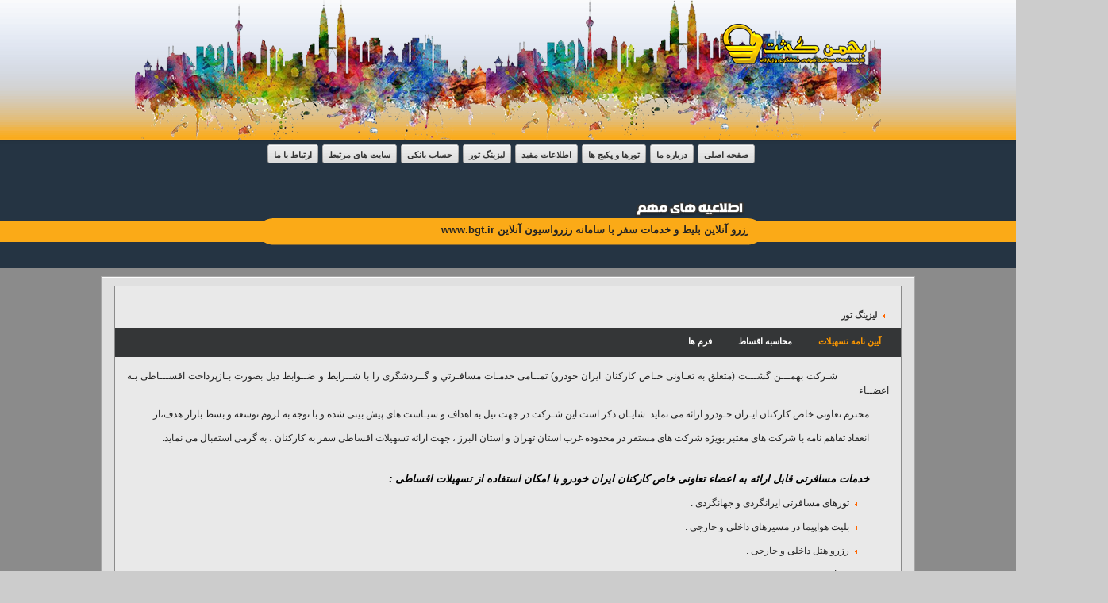

--- FILE ---
content_type: text/html; charset=utf-8
request_url: http://bahmangasht.com/Leasing/Index/0
body_size: 61033
content:
<!DOCTYPE html>
<html>
<head>
     <title>لیزینگ تور
    </title>
    <link href="/Content/Site.css" rel="stylesheet" type="text/css" />
    <link href="/Content/General.css" rel="stylesheet" type="text/css" />
    <link href="/Content/Inner.css" rel="stylesheet" type="text/css" />
    <link href ="/Content/theme/jquery-ui-1.8.9.custom.css" type="text/css" rel="stylesheet"/>
<link rel='stylesheet' media='screen' href='/content/Menu/superfishGeneral.css' />
<link rel='stylesheet' media='screen' href='/content/Menu/superfish.css' />    



    <script src="/Scripts/head.js"></script>
    <script src="/Scripts/boot.js"></script>
    <script src="/Scripts/boot.easync.js"></script>
    <script src="/Scripts/jquery-1.5.1.min.js"></script>
    
    <script src="/Scripts/Analytics.js" type="text/javascript" ></script>
    <script type="async/js" data-src="/Scripts/hoverIntent.js" ></script>
    <script type="async/js" data-src="/Scripts/jquery.validate.min.js"></script>
    <script type="async/js" data-src="/Scripts/jquery.unobtrusive-ajax.min.js" ></script>
    <script type="async/js" data-src="/Scripts/jquery.validate.unobtrusive.min.js" ></script>
    
    <script type="async/js" data-src="/Scripts/jquery-ui-1.8.23.custom.min.js" ></script>
    
    
    <script type="async/js" data-src="/Scripts/jcarousellite_1.0.1.js" ></script>
    <script type="async/js" data-src="/Scripts/jquery.mvccontrib.grid.js" ></script>
    <script type="async/js" data-src="/Scripts/jquery.blockUI.js" ></script>
    <script type="async/js" data-src="/Scripts/tiny_mce/tiny_mce.js" ></script>
    <script type="async/js" data-src="/Scripts/superfish.js" ></script>
    <script type="async/js" data-src="/Scripts/General.js" ></script>
    

</head>
<body>
    <div id="Header">
        <div class="Header">
        </div>
    </div>
    <div id="Menus">
        <div class="Menus">
            <div class="menu">
                <ul class='Mnu_Base sf-menu '>
<li  class='MenuItem'>
<div class='MenuItemLeft'></div><div class='MenuItemRight'></div><div class='MenuItemText'><a href='/' style='' target='_self'> صفحه اصلی </a></div>
</li>
<li  class='MenuItem'>
<div class='MenuItemLeft'></div><div class='MenuItemRight'></div><a href='/Aboutus/Index/' class='MenuItemText' style='' target='_self'> درباره ما</a><div class='ParentMenu'></div>
<ul >
<li  class='MenuItem'>
<div class='MenuItemText'><a href='/Aboutus/Index/5' style='' target='_self'> تاریخچه </a></div>
</li>
<li  class='MenuItem'>
<div class='MenuItemText'><a href='/Aboutus/Index/6' style='' target='_self'> مجوز هــا و لوح هـــا </a></div>
</li>
<li  class='MenuItem'>
<div class='MenuItemText'><a href='/Aboutus/Index/7' style='' target='_self'> اهداف و برنامه هــــــا </a></div>
</li>
<li  class='MenuItem'>
<div class='MenuItemText'><a href='/Aboutus/Index/8' style='' target='_self'> خدمـــات </a></div>
</li>
<li class='MenuItem' style="border:none;">
<div class='MenuItemText'><a href='/Aboutus/Index/9' style='' target='_self'> خط مشی و جایگاه مشتری </a></div>
</li>
</ul>
</li>
<li  class='MenuItem'>
<div class='MenuItemLeft'></div><div class='MenuItemRight'></div><a href='#' class='MenuItemText' style='' target='_self'> تورها و پکیج ها</a><div class='ParentMenu'></div>
<ul class='ulTour'>
<li  class='MenuItem'>
<div class='MenuItemText'><a href='#' style='' target='_self'> تور ها و پکیج های ایرانگردی </a></div>
</li>
<li class='MenuItem' style="border:none;">
<a href='#' class='MenuItemText' style='' target='_self'> تور ها و پکیج های جهانگردی</a>
<ul class='ulTourContent'>
<li class='MenuItem subTour'><div class='subTour title'><div class='logo'><img width='32' src='/GetBin.aspx?KWOPgyJNvMUBmw9%2fvKyU46xjz7wRHr55' /></div><div class='text'>TURKEY</div><div class='clear'></div></div><ul><li><a href='/Tour/Index/164'>آنتالیا. زمینی. نوروز 99</a></li></ul></li><div class='clear'></div></ul>
</li>
</ul>
</li>
<li  class='MenuItem'>
<div class='MenuItemLeft'></div><div class='MenuItemRight'></div><a href='#' class='MenuItemText' style='' target='_self'> اطلاعات مفید</a><div class='ParentMenu'></div>
<ul >
<li  class='MenuItem'>
<div class='MenuItemText'><a href='/UsefulInfo/TravelInfo' style='' target='_self'> اطلاعات ضروری سفر </a></div>
</li>
<li  class='MenuItem'>
<div class='MenuItemText'><a href='/AirportDetails/Index' style='' target='_self'> اطلاعات پرواز فرودگاه </a></div>
</li>
<li  class='MenuItem'>
<div class='MenuItemText'><a href='/UsefulInfo/VisaDocs' style='' target='_self'> مدارک اخذ ویزا </a></div>
</li>
<li  class='MenuItem'>
<div class='MenuItemText'><a href='/Currency/Index' style='' target='_self'> نرخ ارز </a></div>
</li>
<li  class='MenuItem'>
<div class='MenuItemText'><a href='/Usefulinfo/Embassy' style='' target='_self'> سفارتخامه ها </a></div>
</li>
<li  class='MenuItem'>
<div class='MenuItemText'><a href='/forecast' style='' target='_self'> وضعیت آب و هوا </a></div>
</li>
<li  class='MenuItem'>
<div class='MenuItemText'><a href='/TimeZone' style='' target='_self'> ساعت و اختلاف زمانی </a></div>
</li>
<li  class='MenuItem'>
<div class='MenuItemText'><a href='/TimeZone/date' style='' target='_self'> مبدل تاریخ </a></div>
</li>
<li  class='MenuItem'>
<div class='MenuItemText'><a href='#' style='' target='_self'> نرخ بلیط ها </a></div>
</li>
<li  class='MenuItem'>
<div class='MenuItemText'><a href='#' style='' target='_self'> آموزش خرید اینترنتی بلیط </a></div>
</li>
<li  class='MenuItem'>
<div class='MenuItemText'><a href='#' style='' target='_self'> نکات مهم و سئوالات متداول </a></div>
</li>
<li class='MenuItem' style="border:none;">
<div class='MenuItemText'><a href='#' style='' target='_self'> سفر نامه و تجربیات مسافران </a></div>
</li>
</ul>
</li>
<li  class='MenuItem'>
<div class='MenuItemLeft'></div><div class='MenuItemRight'></div><a href='/Leasing/Index/' class='MenuItemText' style='' target='_self'> لیزینگ تور</a><div class='ParentMenu'></div>
<ul >
<li  class='MenuItem'>
<div class='MenuItemText'><a href='/Leasing/Index/0' style='' target='_self'> آیین نامه تسهیلات </a></div>
</li>
<li  class='MenuItem'>
<div class='MenuItemText'><a href='http://tkhkportal.com/login.aspx' style='' target='_blank'> وضعیت سرمایه و اقساط </a></div>
</li>
<li  class='MenuItem'>
<div class='MenuItemText'><a href='/Leasing/Index/1' style='' target='_self'> محاسبه اقساط </a></div>
</li>
<li class='MenuItem' style="border:none;">
<div class='MenuItemText'><a href='/Leasing/Index/2' style='' target='_self'> فرم ها </a></div>
</li>
</ul>
</li>
<li  class='MenuItem'>
<div class='MenuItemLeft'></div><div class='MenuItemRight'></div><a href='/Bank/Index' class='MenuItemText' style='' target='_self'> حساب بانکی</a><div class='ParentMenu'></div>
<ul >
<li  class='MenuItem'>
<div class='MenuItemText'><a href='/Bank/Index/2' style='' target='_self'> شماره حساب </a></div>
</li>
<li class='MenuItem' style="border:none;">
<div class='MenuItemText'><a href='/Bank/Index/10' style='' target='_self'> پرداخت اینترنتی </a></div>
</li>
</ul>
</li>
<li  class='MenuItem'>
<div class='MenuItemLeft'></div><div class='MenuItemRight'></div><div class='MenuItemText'><a href='/Links' style='' target='_self'> سایت های مرتبط </a></div>
</li>
<li class='MenuItem' style="border:none;">
<div class='MenuItemLeft'></div><div class='MenuItemRight'></div><a href='/Contactus' class='MenuItemText' style='' target='_self'> ارتباط با ما</a><div class='ParentMenu'></div>
<ul >
<li  class='MenuItem'>
<div class='MenuItemText'><a href='/Contactus/Index/0' style='' target='_self'> اطلاعات تماس </a></div>
</li>
<li  class='MenuItem'>
<div class='MenuItemText'><a href='/Contactus/Index/1' style='' target='_self'> ارسال پیام و عضویت </a></div>
</li>
<li  class='MenuItem'>
<div class='MenuItemText'><a href='/Contactus/Index/2' style='' target='_self'> درخواست همکاری </a></div>
</li>
<li  class='MenuItem'>
<div class='HomeLogo'></div><div class='MenuItemText'><a style=''> معرفی و ارزیابی کارکنان </a></div>
</li>
<li  class='MenuItem'>
<div class='HomeLogo'></div><div class='MenuItemText'><a style=''>  نظر سنجی و ثبت شکایات(CRM) </a></div>
</li>
<li  class='MenuItem'>
<div class='MenuItemText'><a href='/Complaints/Index' style='' target='_self'> روند رسیدگی به شکایات </a></div>
</li>
<li class='MenuItem' style="border:none;">
<div class='HomeLogo'></div><div class='MenuItemText'><a style=''> ارسال پیام اضطراری (SOS) </a></div>
</li>
</ul>
</li>
</ul>

            </div>
            <div class="clear">
            </div>
            <div class="MenuBoyContainer">
                <div class="dir" style="width: 46px;">
                    &nbsp;</div>
                <div class="MenuBoyImage dir">
                </div>
                <div class="MenuBot dir">
                    <div style="height: 40px;">
                    </div>
                    <div class="LastMomentContainer">
                        <div class="LastMomentTitle">
                        </div>
                        <div class="LastMoment">
    <div>
        <div class="LastMoment-right">
        </div>
        <div dir="ltr" class="LastMoment-Center BTitle">
            <div class="carouselLastMoment">
                <ul class="carouselLastMoment">
                        <li class="carouselLMItem">www.bgt.ir  رزرو آنلاین بلیط و خدمات سفر با سامانه رزرواسیون آنلاین </li>
                </ul>
            </div>
            <div class="clear">
            </div>
        </div>
        <div class="LastMoment-left">
        </div>
        <div class="clear">
        </div>
    </div>

    <script  type="async/js">
        $(function () {
            try {
                $(".carouselLastMoment").jCarouselLite({
                    visible: 1,
                    circular: true,
                    auto: 1500,
                    speed: 4000,
                    ulClassName: 'carouselLastMoment',
                    liClassName: 'carouselLMItem',
                    ltr: false
                });
            }
            catch (e) {

            }
        });
    </script>

                        </div>
                    </div>
                </div>
                <div class="clear">
                </div>
            </div>
        </div>
    </div>
    <div id="MainContainer">
        
        <div class="MainBorder">
            <div class="MainContent">
                <div class="MainInnerContent">
                    <li class='bulletHeaderTitle'>لیزینگ تور</li>

<div id='dynamicContainer'><div class='darkMenu'><a id='dnp_0' class='highlight' onmouseover='showDiv(this,"Facility")' >آیین نامه تسهیلات</a>
<a id='dnp_1' class='' onmouseover='showDiv(this,"InstallmentsCalc")' >محاسبه اقساط</a>
<a id='dnp_2' class='' onmouseover='showDiv(this,"Forms")' >فرم ها</a>
</div>
<div class='dynamicInner'><div id='Facility' class='hidden show'><div><p class="MsoNormal" style="text-align: justify; direction: rtl; unicode-bidi: embed;" dir="rtl">&nbsp;<span lang="FA"> &nbsp; &nbsp;&nbsp; &nbsp;&nbsp; شـرکت بهمـــن گشـــت (متعلق به تعـاونی خـاص کارکنان ایران خودرو) تمــامی خدمـات مسافـرتي و گــردشگری را با شــرایط و ضــوابط ذیل بصورت بـازپرداخت اقســـاطی بـه اعضــاء</span></p>
<p class="MsoNormal" style="text-align: justify; direction: rtl; unicode-bidi: embed;" dir="rtl"><span lang="FA">محترم تعاونی خاص کارکنان ایـران خـودرو ارائه می نماید. شایـان ذکر است این شـرکت در جهت نیل به اهداف و سیـاست های پیش بینی شده و با توجه به لزوم توسعه و بسط بازار هدف،از</span></p>
<p class="MsoNormal" style="text-align: justify; direction: rtl; unicode-bidi: embed;" dir="rtl"><span lang="FA"> انعقاد تفاهم نامه با شرکت های معتبر بویژه شرکت های مستقر در محدوده غرب استان تهران و استان البرز ، جهت ارائه تسهیلات اقساطی سفر به کارکنان ، به گرمی استقبال می نماید.</span></p>
<p class="MsoNormal" style="text-align: justify; line-height: 90%; direction: rtl; unicode-bidi: embed;" dir="rtl"><span lang="FA">&nbsp;</span></p>
<p style="text-align: right;"><span style="font-size: small; color: #000000;"><strong><em><span lang="FA">خدمات مسافرتی قابل ارائه به اعضاء تعاونی خاص کارکنان ایران خودرو با امکان استفاده از تسهیلات اقساطی :</span></em></strong></span></p>
<ul>
<li style="text-align: right;"><span lang="FA">تورهای مسافرتی ایرانگردی و جهانگردی .</span></li>
</ul>
<ul>
<li style="text-align: right;"><span lang="FA">بلیت هواپیما در مسیرهای داخلی و خارجی .</span></li>
</ul>
<ul>
<li style="text-align: right;"><span lang="FA">رزرو هتل داخلی و خارجی .</span></li>
</ul>
<ul>
<li style="text-align: right;"><span lang="FA">ویزا و ... .</span></li>
</ul>
<ul>
<li style="text-align: right;"><span lang="FA">وام خرید سفر به منظور تأمین هزینه های سفر در مقصد یا انجام سفر با وسیله شخصی و ... .</span></li>
</ul>
<p class="MsoNormal" style="text-align: justify; line-height: 90%; direction: rtl; unicode-bidi: embed;" dir="rtl"><span lang="FA">&nbsp;</span></p>
<p class="MsoNormal" style="text-align: justify; line-height: 90%; direction: rtl; unicode-bidi: embed;" dir="rtl"><strong><span style="font-size: small;"><em><span lang="FA">شرایط و ضوابط عمومی اعتبارسنجی برای استفاده از تسهیلات اقساطی :</span></em></span></strong></p>
<ul>
<li style="text-align: right;"><span lang="FA">عضویت در تعاونی خاص کارکنان ایران خودرو اعم از شاغل ، بازنشسته و ... .</span></li>
</ul>
<ul>
<li style="text-align: right;"><span lang="FA">نداشتن قسط معوق مربوط به تسهیلات دریافتی از تعاونی خاص و شرکت های تابعه آن در سامانه سوابق مالی تعاونی خاص</span></li>
</ul>
<p style="text-align: right;"><span lang="FA">&nbsp;&nbsp;&nbsp;&nbsp;&nbsp; </span><span lang="FA">( قابل مشاهده در شعبه مجازی تعاونی خاص به نشانی&nbsp;<span style="color: #0000ff;" dir="ltr"> <a href="http://www.tkhkportal.com/"><span style="color: #0000ff;">www.tkhkportal.com</span></a></span></span><span lang="FA">.<br /></span></p>
<ul>
<li style="text-align: right;"><span lang="FA">ارائه تضامین مورد نیاز متناسب با مبلغ قرارداد جهت ضمانت بازپرداخت اقساط با توجه به وضعیت سامانه سوابق مالی در تعاونی خاص، شرکت محل خدمت، نوع بازپرداخت اقساط و ... .</span></li>
</ul>
<p class="MsoNormal" style="text-align: justify; line-height: 90%; direction: rtl; unicode-bidi: embed;" dir="rtl"><span lang="FA"><strong>&nbsp; &nbsp; تـوضیح :</strong> <span style="color: black;">نداشتن قسط معوق </span>در سامانه سوابق مالی تعاونی خاص ، <span style="color: black;">برای همکار یا عضو تعاونی خاص بعنوان ضامن نیز الزامی است .</span></span></p>
<p class="MsoNormal" style="text-align: justify; line-height: 90%; direction: rtl; unicode-bidi: embed;" dir="rtl"><span lang="FA">&nbsp;</span></p>
<p class="MsoNormal" style="text-align: justify; line-height: 90%; direction: rtl; unicode-bidi: embed;" dir="rtl"><span style="font-size: small;"><em><strong><span lang="FA">مدارک مورد نیـاز جهت تشکیل پرونده :</span></strong></em></span></p>
<ul>
<li style="text-align: right;"><span style="color: black;" lang="FA">اصل و کپی کارت پرسنلی ( متقاضی و ضامن ) .</span></li>
</ul>
<ul>
<li style="text-align: right;"><span style="color: black;" lang="FA">اصل و کپی کارت شناسایی ملی ( متقاضی و ضامن ) .</span></li>
</ul>
<ul>
<li style="text-align: right;"><span style="color: black;" lang="FA">اصل و کپی آخرین فیش حقوقی ( متقاضی و ضامن ) .</span></li>
</ul>
<p class="MsoNormal" style="text-align: justify; line-height: 90%; direction: rtl; unicode-bidi: embed;" dir="rtl"><span lang="FA"><strong>&nbsp; &nbsp; تـوضیح :</strong><span style="color: black;"> حضور متقاضی و ضامن در زمان تشکیل پرونده در محل شرکت الزامی است .</span></span></p>
<p class="MsoNormal" style="text-align: justify; line-height: 90%; direction: rtl; unicode-bidi: embed;" dir="rtl"><span lang="FA">&nbsp;</span></p>
<p class="MsoNormal" style="text-align: justify; line-height: 90%; direction: rtl; unicode-bidi: embed;" dir="rtl"><span style="font-size: small;"><em><strong><span lang="FA">انواع تضامین قابل ارائه جهت ضمانت بازپرداخت اقسـاط :</span></strong></em></span></p>
<ul>
<li style="text-align: right;"><span lang="FA">"توقیف سرمایه آزاد متقاضی" نزد تعاونی خاص به میزان "مبلغ تسهیلات 10%" ( قابل استفاده برای تمامی اعضاء تعاونی خاص ) .</span></li>
</ul>
<ul>
<li><span lang="FA">معرفی <span style="color: black;">یک نفر عضو تعاونی خاص اعم از شاغل یا بازنشسته حائز شرایط بعنوان ضامن</span> جهت "توقیف سرمایه آزاد ضـامن" نزد تعاونی خاص به میزان "مبلغ تسهیلات 10%" ( قابل استفاده برای تمامی اعضاء تعاونی خاص ) .</span></li>
</ul>
<ul>
<li><span lang="FA">معرفی <span style="color: black;">یک نفر همکار عضو تعاونی خاص و حائز شرایط بعنوان "ضامن بر اساس سابقه کار" ضامن ، بدون نیاز به توقیف سرمایه متقاضی و ضامن </span>( قابل استفاده برای کارکنان شرکت ایران خودرو و شرکت تعاونی خاص )</span></li>
</ul>
<ul>
<li><span style="color: black;" lang="FA">ارائه "گواهی ضمانت بازپرداخت اقساط و کسر از حقوق از کارگزینی شرکت" به میزان مبلغ تسهیلات ، بدون نیاز به ارائه سفته و یا چک </span><span lang="FA">( قابل استفاده برای کارکنان شرکت محورسازان ایران خودرو و شرکت صنعتی نیرو محرکه ) .</span></li>
</ul>
<ul>
<li><span lang="FA"><span style="color: black;">ارائه "گواهی ضمانت بازپرداخت اقساط و کسر از حقوق از کارگزینی شرکت به همراه سفته و یا چک در وجه شرکت تعاونی خاص" ، به میزان مبلغ تسهیلات ( قابل استفاده برای کارکنان شرکت ایران خودرو دیزل ) .</span></span></li>
</ul>
<p class="MsoNormal" style="text-align: justify; line-height: 90%; direction: rtl; unicode-bidi: embed;" dir="rtl"><span lang="FA">&nbsp;</span></p>
<p class="MsoNormal" style="text-align: justify; line-height: 90%; direction: rtl; unicode-bidi: embed;" dir="rtl"><em><span style="font-size: small;"><strong><span lang="FA">نحوه بازپرداخت اقسـاط با توجه به نوع ضمانت و شرکت محل خدمت :</span></strong></span></em></p>
<ul>
<li><span lang="FA">بازپرداخت با دفترچه اقساط ( قابل پرداخت در کلیه شعب بانک ملت و همچنین پرداخت اینترنتی از طریق شعبه مجازی تعاونی خاص به نشانی&nbsp;<span style="color: #0000ff;" dir="ltr"> <a href="http://www.tkhkportal.com/"><span style="color: #0000ff;">www.tkhkportal.com</span></a></span></span><span lang="FA">) .</span></li>
</ul>
<ul>
<li><span lang="FA">کسر اقساط از فیش حقوقی ( خالص دریافتی متقاضی باید متناسب با مبلغ اقساط ماهیانه تسهیلات دریافتی باشد ) .</span></li>
</ul>
<ul>
<li><span lang="FA">کسر اقساط از محل سود علی الحساب سرمایه نزد تعاونی خاص ( سود علی الحساب دریافتی باید متناسب با مبلغ اقساط ماهیانه تسهیلات دریافتی باشد ) .</span></li>
</ul>
<p><span lang="FA"><br /></span></p>
<div dir="rtl" align="center">
<table class="MsoTableGrid" style="width: 638px; border-collapse: collapse; height: 402px; margin-left: -12.95pt;" dir="rtl" border="1" cellspacing="0" cellpadding="0">
<tbody>
<tr style="mso-yfti-irow: 0; mso-yfti-firstrow: yes; height: 26.5pt;">
<td style="width: 128.05pt; border-top: 1.5pt; border-left: 1.0pt; border-bottom: 1.0pt; border-right: 1.5pt; border-color: windowtext; border-style: solid; mso-border-top-alt: 1.5pt; mso-border-left-alt: .5pt; mso-border-bottom-alt: .5pt; mso-border-right-alt: 1.5pt; mso-border-color-alt: windowtext; mso-border-style-alt: solid; background: #D9D9D9; padding: 0in 5.4pt 0in 5.4pt; height: 26.5pt;" width="171">
<p class="MsoNormal" style="text-align: center; line-height: 90%; direction: rtl; unicode-bidi: embed;" dir="rtl" align="center"><strong><span lang="FA">محل اشتغال / نوع عضویت</span></strong></p>
</td>
<td style="width: 121.75pt; border-top: solid windowtext 1.5pt; border-left: solid windowtext 1.0pt; border-bottom: solid windowtext 1.0pt; border-right: none; mso-border-right-alt: solid windowtext .5pt; mso-border-alt: solid windowtext .5pt; mso-border-top-alt: solid windowtext 1.5pt; background: #D9D9D9; padding: 0in 5.4pt 0in 5.4pt; height: 26.5pt;" width="162">
<p class="MsoNormal" style="text-align: center; line-height: 90%; direction: rtl; unicode-bidi: embed;" dir="rtl" align="center"><strong><span lang="FA">نوع ضمانت</span></strong></p>
</td>
<td style="width: 167.15pt; border-top: solid windowtext 1.5pt; border-left: solid windowtext 1.5pt; border-bottom: solid windowtext 1.0pt; border-right: none; mso-border-right-alt: .5pt; mso-border-top-alt: 1.5pt; mso-border-left-alt: 1.5pt; mso-border-bottom-alt: .5pt; mso-border-color-alt: windowtext; mso-border-style-alt: solid; background: #D9D9D9; padding: 0in 5.4pt 0in 5.4pt; height: 26.5pt;" width="223">
<p class="MsoNormal" style="text-align: center; line-height: 90%; direction: rtl; unicode-bidi: embed;" dir="rtl" align="center"><strong><span lang="FA">نحوه بازپرداخت اقساط</span></strong></p>
</td>
</tr>
<tr style="mso-yfti-irow: 1; height: 22.0pt;">
<td style="width: 128.05pt; border-top: none; border-left: solid windowtext 1.0pt; border-bottom: solid windowtext 1.5pt; border-right: solid windowtext 1.5pt; mso-border-top-alt: .5pt; mso-border-left-alt: .5pt; mso-border-bottom-alt: 1.5pt; mso-border-right-alt: 1.5pt; mso-border-color-alt: windowtext; mso-border-style-alt: solid; padding: 0in 5.4pt 0in 5.4pt; height: 22.0pt;" rowspan="3" width="171">
<p class="MsoNormal" style="text-align: center; line-height: 90%; direction: rtl; unicode-bidi: embed;" dir="rtl" align="center"><strong><span lang="FA">ایران خودرو</span></strong></p>
<p class="MsoNormal" style="text-align: center; line-height: 90%; direction: rtl; unicode-bidi: embed;" dir="rtl" align="center"><strong><span lang="FA">تعـاونی خاص</span></strong></p>
</td>
<td style="width: 121.75pt; border-top: none; border-left: solid windowtext 1.0pt; border-bottom: solid windowtext 1.0pt; border-right: none; mso-border-top-alt: solid windowtext .5pt; mso-border-right-alt: solid windowtext .5pt; mso-border-alt: solid windowtext .5pt; padding: 0in 5.4pt 0in 5.4pt; height: 22.0pt;" width="162">
<p class="MsoNormal" style="text-align: center; line-height: 90%; direction: rtl; unicode-bidi: embed;" dir="rtl" align="center"><span lang="FA">ضمانت همکار &ndash; سابقه کار</span></p>
</td>
<td style="width: 167.15pt; border-top: none; border-left: solid windowtext 1.5pt; border-bottom: solid windowtext 1.0pt; border-right: none; mso-border-top-alt: solid windowtext .5pt; mso-border-right-alt: solid windowtext .5pt; mso-border-alt: solid windowtext .5pt; mso-border-left-alt: solid windowtext 1.5pt; padding: 0in 5.4pt 0in 5.4pt; height: 22.0pt;" width="223">
<p class="MsoNormal" style="text-align: center; line-height: 90%; direction: rtl; unicode-bidi: embed;" dir="rtl" align="center"><span lang="FA">کسر از فیش حقوقی</span></p>
</td>
</tr>
<tr style="mso-yfti-irow: 2; height: 23.35pt;">
<td style="width: 121.75pt; border-top: none; border-left: solid windowtext 1.0pt; border-bottom: solid windowtext 1.0pt; border-right: none; mso-border-top-alt: solid windowtext .5pt; mso-border-right-alt: solid windowtext .5pt; mso-border-alt: solid windowtext .5pt; padding: 0in 5.4pt 0in 5.4pt; height: 23.35pt;" width="162">
<p class="MsoNormal" style="text-align: center; line-height: 90%; direction: rtl; unicode-bidi: embed;" dir="rtl" align="center"><span lang="FA">توقیف سرمایه متقاضی</span></p>
</td>
<td style="width: 167.15pt; border-top: none; border-left: solid windowtext 1.5pt; border-bottom: solid windowtext 1.5pt; border-right: none; mso-border-top-alt: solid windowtext .5pt; mso-border-right-alt: solid windowtext .5pt; padding: 0in 5.4pt 0in 5.4pt; height: 23.35pt;" rowspan="2" width="223">
<p class="MsoNormal" style="text-align: center; line-height: 90%; direction: rtl; unicode-bidi: embed;" dir="rtl" align="center"><span lang="FA">کسر از فیش حقوقی / دفترچه اقساط</span></p>
</td>
</tr>
<tr style="mso-yfti-irow: 3; height: 26.5pt;">
<td style="width: 121.75pt; border-top: none; border-left: solid windowtext 1.0pt; border-bottom: solid windowtext 1.5pt; border-right: none; mso-border-top-alt: solid windowtext .5pt; mso-border-right-alt: solid windowtext .5pt; mso-border-alt: solid windowtext .5pt; mso-border-bottom-alt: solid windowtext 1.5pt; padding: 0in 5.4pt 0in 5.4pt; height: 26.5pt;" width="162">
<p class="MsoNormal" style="text-align: center; line-height: 90%; direction: rtl; unicode-bidi: embed;" dir="rtl" align="center"><span lang="FA">توقیف سرمایه ضامن</span></p>
</td>
</tr>
<tr style="mso-yfti-irow: 4; height: 22.8pt;">
<td style="width: 128.05pt; border-top: none; border-left: solid windowtext 1.0pt; border-bottom: solid windowtext 1.5pt; border-right: solid windowtext 1.5pt; mso-border-top-alt: solid windowtext 1.5pt; mso-border-alt: solid windowtext 1.5pt; mso-border-left-alt: solid windowtext .5pt; padding: 0in 5.4pt 0in 5.4pt; height: 22.8pt;" rowspan="3" width="171">
<p class="MsoNormal" style="text-align: center; line-height: 90%; direction: rtl; unicode-bidi: embed;" dir="rtl" align="center"><strong><span lang="FA">ایران خودرو دیزل</span></strong></p>
<p class="MsoNormal" style="text-align: center; line-height: 90%; direction: rtl; unicode-bidi: embed;" dir="rtl" align="center"><strong><span lang="FA">محور سازان ایران خودرو</span></strong></p>
<p class="MsoNormal" style="text-align: center; line-height: 90%; direction: rtl; unicode-bidi: embed;" dir="rtl" align="center"><strong><span lang="FA">&nbsp;صنعتی نیرو محرکه</span></strong></p>
</td>
<td style="width: 121.75pt; border-top: none; border-left: solid windowtext 1.0pt; border-bottom: solid windowtext 1.0pt; border-right: none; mso-border-top-alt: solid windowtext 1.5pt; mso-border-right-alt: solid windowtext .5pt; mso-border-alt: solid windowtext .5pt; padding: 0in 5.4pt 0in 5.4pt; height: 22.8pt;" width="162">
<p class="MsoNormal" style="text-align: center; line-height: 90%; direction: rtl; unicode-bidi: embed;" dir="rtl" align="center"><span lang="FA">توقیف سرمایه متقاضی</span></p>
</td>
<td style="width: 167.15pt; border-top: none; border-left: solid windowtext 1.5pt; border-bottom: solid windowtext 1.0pt; border-right: none; mso-border-top-alt: 1.5pt; mso-border-right-alt: .5pt; mso-border-left-alt: 1.5pt; mso-border-bottom-alt: .5pt; mso-border-color-alt: windowtext; mso-border-style-alt: solid; padding: 0in 5.4pt 0in 5.4pt; height: 22.8pt;" rowspan="2" width="223">
<p class="MsoNormal" style="text-align: center; line-height: 90%; direction: rtl; unicode-bidi: embed;" dir="rtl" align="center"><span lang="FA">دفترچه اقساط</span></p>
</td>
</tr>
<tr style="mso-yfti-irow: 5; height: 23.8pt;">
<td style="width: 121.75pt; border-top: none; border-left: solid windowtext 1.0pt; border-bottom: solid windowtext 1.0pt; border-right: none; mso-border-top-alt: solid windowtext .5pt; mso-border-right-alt: solid windowtext .5pt; mso-border-alt: solid windowtext .5pt; padding: 0in 5.4pt 0in 5.4pt; height: 23.8pt;" width="162">
<p class="MsoNormal" style="text-align: center; line-height: 90%; direction: rtl; unicode-bidi: embed;" dir="rtl" align="center"><span lang="FA">توقیف سرمایه ضامن</span></p>
</td>
</tr>
<tr style="mso-yfti-irow: 6; height: 24.7pt;">
<td style="width: 121.75pt; border-top: none; border-left: solid windowtext 1.0pt; border-bottom: solid windowtext 1.5pt; border-right: none; mso-border-top-alt: solid windowtext .5pt; mso-border-right-alt: solid windowtext .5pt; mso-border-alt: solid windowtext .5pt; mso-border-bottom-alt: solid windowtext 1.5pt; padding: 0in 5.4pt 0in 5.4pt; height: 24.7pt;" width="162">
<p class="MsoNormal" style="text-align: center; line-height: 90%; direction: rtl; unicode-bidi: embed;" dir="rtl" align="center"><span lang="FA">گواهی کسر از حقوق</span></p>
</td>
<td style="width: 167.15pt; border-top: none; border-left: solid windowtext 1.5pt; border-bottom: solid windowtext 1.5pt; border-right: none; mso-border-top-alt: solid windowtext .5pt; mso-border-right-alt: solid windowtext .5pt; padding: 0in 5.4pt 0in 5.4pt; height: 24.7pt;" width="223">
<p class="MsoNormal" style="text-align: center; line-height: 90%; direction: rtl; unicode-bidi: embed;" dir="rtl" align="center"><span lang="FA">کسر از فیش حقوقی</span></p>
</td>
</tr>
<tr style="mso-yfti-irow: 7; height: 22.8pt;">
<td style="width: 128.05pt; border-top: none; border-left: solid windowtext 1.0pt; border-bottom: solid windowtext 1.5pt; border-right: solid windowtext 1.5pt; mso-border-top-alt: solid windowtext 1.5pt; mso-border-alt: solid windowtext 1.5pt; mso-border-left-alt: solid windowtext .5pt; padding: 0in 5.4pt 0in 5.4pt; height: 22.8pt;" rowspan="2" width="171">
<p class="MsoNormal" style="text-align: center; line-height: 90%; direction: rtl; unicode-bidi: embed;" dir="rtl" align="center"><strong><span lang="FA">ساپـکـو</span></strong></p>
</td>
<td style="width: 121.75pt; border-top: none; border-left: solid windowtext 1.0pt; border-bottom: solid windowtext 1.0pt; border-right: none; mso-border-top-alt: solid windowtext 1.5pt; mso-border-right-alt: solid windowtext .5pt; mso-border-alt: solid windowtext .5pt; padding: 0in 5.4pt 0in 5.4pt; height: 22.8pt;" width="162">
<p class="MsoNormal" style="text-align: center; line-height: 90%; direction: rtl; unicode-bidi: embed;" dir="rtl" align="center"><span lang="FA">توقیف سرمایه متقاضی</span></p>
</td>
<td style="width: 167.15pt; border-top: none; border-left: solid windowtext 1.5pt; border-bottom: solid windowtext 1.5pt; border-right: none; mso-border-top-alt: solid windowtext 1.5pt; mso-border-right-alt: solid windowtext .5pt; padding: 0in 5.4pt 0in 5.4pt; height: 22.8pt;" rowspan="2" width="223">
<p class="MsoNormal" style="text-align: center; line-height: 90%; direction: rtl; unicode-bidi: embed;" dir="rtl" align="center"><span lang="FA">کسر از فیش حقوقی / دفترچه اقساط</span></p>
</td>
</tr>
<tr style="mso-yfti-irow: 8; height: 22.0pt;">
<td style="width: 121.75pt; border-top: none; border-left: solid windowtext 1.0pt; border-bottom: solid windowtext 1.5pt; border-right: none; mso-border-top-alt: solid windowtext .5pt; mso-border-right-alt: solid windowtext .5pt; mso-border-alt: solid windowtext .5pt; mso-border-bottom-alt: solid windowtext 1.5pt; padding: 0in 5.4pt 0in 5.4pt; height: 22.0pt;" width="162">
<p class="MsoNormal" style="text-align: center; line-height: 90%; direction: rtl; unicode-bidi: embed;" dir="rtl" align="center"><span lang="FA">توقیف سرمایه ضامن</span></p>
</td>
</tr>
<tr style="mso-yfti-irow: 9; height: 33.6pt;">
<td style="width: 128.05pt; border-top: none; border-left: solid windowtext 1.0pt; border-bottom: solid windowtext 1.5pt; border-right: solid windowtext 1.5pt; mso-border-top-alt: solid windowtext 1.5pt; mso-border-alt: solid windowtext 1.5pt; mso-border-left-alt: solid windowtext .5pt; padding: 0in 5.4pt 0in 5.4pt; height: 33.6pt;" width="171">
<p class="MsoNormal" style="text-align: center; line-height: 90%; direction: rtl; unicode-bidi: embed;" dir="rtl" align="center"><strong><span lang="FA">سرمایه گذاری بازنشستگان</span></strong></p>
<p class="MsoNormal" style="text-align: center; line-height: 90%; direction: rtl; unicode-bidi: embed;" dir="rtl" align="center"><strong><span lang="FA">سرمایه گذاری شاغلین</span></strong></p>
</td>
<td style="width: 121.75pt; border-top: none; border-left: solid windowtext 1.0pt; border-bottom: solid windowtext 1.5pt; border-right: none; mso-border-top-alt: 1.5pt; mso-border-right-alt: .5pt; mso-border-left-alt: .5pt; mso-border-bottom-alt: 1.5pt; mso-border-color-alt: windowtext; mso-border-style-alt: solid; padding: 0in 5.4pt 0in 5.4pt; height: 33.6pt;" width="162">
<p class="MsoNormal" style="text-align: center; line-height: 90%; direction: rtl; unicode-bidi: embed;" dir="rtl" align="center"><span lang="FA">توقیف سرمایه متقاضی</span></p>
</td>
<td style="width: 167.15pt; border-top: none; border-left: solid windowtext 1.5pt; border-bottom: solid windowtext 1.5pt; border-right: none; mso-border-top-alt: solid windowtext 1.5pt; mso-border-right-alt: solid windowtext .5pt; padding: 0in 5.4pt 0in 5.4pt; height: 33.6pt;" width="223">
<p class="MsoNormal" style="text-align: center; line-height: 90%; direction: rtl; unicode-bidi: embed;" dir="rtl" align="center"><span lang="FA">کسر از سود علی الحساب ماهیانه</span></p>
</td>
</tr>
<tr style="mso-yfti-irow: 10; height: 25.5pt;">
<td style="width: 128.05pt; border-top: none; border-left: solid windowtext 1.0pt; border-bottom: solid windowtext 1.5pt; border-right: solid windowtext 1.5pt; mso-border-top-alt: solid windowtext 1.5pt; mso-border-alt: solid windowtext 1.5pt; mso-border-left-alt: solid windowtext .5pt; padding: 0in 5.4pt 0in 5.4pt; height: 25.5pt;" rowspan="2" width="171">
<p class="MsoNormal" style="text-align: center; line-height: 90%; direction: rtl; unicode-bidi: embed;" dir="rtl" align="center"><strong><span lang="FA">سایـر شرکت ها و اعضـاء</span></strong></p>
</td>
<td style="width: 121.75pt; border-top: none; border-left: solid windowtext 1.0pt; border-bottom: solid windowtext 1.0pt; border-right: none; mso-border-top-alt: solid windowtext 1.5pt; mso-border-right-alt: solid windowtext .5pt; mso-border-alt: solid windowtext .5pt; padding: 0in 5.4pt 0in 5.4pt; height: 25.5pt;" width="162">
<p class="MsoNormal" style="text-align: center; line-height: 90%; direction: rtl; unicode-bidi: embed;" dir="rtl" align="center"><span lang="FA">توقیف سرمایه متقاضی</span></p>
</td>
<td style="width: 167.15pt; border-top: none; border-left: solid windowtext 1.5pt; border-bottom: solid windowtext 1.5pt; border-right: none; mso-border-top-alt: solid windowtext 1.5pt; mso-border-right-alt: solid windowtext .5pt; padding: 0in 5.4pt 0in 5.4pt; height: 25.5pt;" rowspan="2" width="223">
<p class="MsoNormal" style="text-align: center; line-height: 90%; direction: rtl; unicode-bidi: embed;" dir="rtl" align="center"><span lang="FA">دفترچه اقساط</span></p>
</td>
</tr>
<tr style="mso-yfti-irow: 11; mso-yfti-lastrow: yes; height: 26.5pt;">
<td style="width: 121.75pt; border-top: none; border-left: solid windowtext 1.0pt; border-bottom: solid windowtext 1.5pt; border-right: none; mso-border-top-alt: solid windowtext .5pt; mso-border-right-alt: solid windowtext .5pt; mso-border-alt: solid windowtext .5pt; mso-border-bottom-alt: solid windowtext 1.5pt; padding: 0in 5.4pt 0in 5.4pt; height: 26.5pt;" width="162">
<p class="MsoNormal" style="text-align: center; line-height: 90%; direction: rtl; unicode-bidi: embed;" dir="rtl" align="center"><span lang="FA">توقیف سرمایه ضامن</span></p>
</td>
</tr>
</tbody>
</table>
</div>
<p class="MsoNormal" style="text-align: justify; line-height: 90%; direction: rtl; unicode-bidi: embed;" dir="rtl"><span lang="FA">&nbsp;</span></p>
<p class="MsoNormal" style="text-align: justify; line-height: 90%; direction: rtl; unicode-bidi: embed;" dir="rtl"><span style="font-size: small;"><em><strong><span lang="FA">میـزان تسهیلات اعطایی و نحوه تقسیـط ( مدت بازپرداخت و نرخ سود ) :</span></strong></em></span></p>
<ul>
<li><span lang="FA">سقف تسهیلات اعطایی به هر عضو تعاونی خاص در هر سال 40.000.000 ریال می باشد . اعطای تسهیلات بیش از سقف تعیین شده منوط به موافقت مدیریت شرکت و فقط</span><span lang="FA"> با ضمانت سرمایه ( توقیف سرمایه نزد تعاونی خاص ) حداکثر به میزان 20.000.000 ریال مازاد امکان پذیر است .</span></li>
</ul>
<ul>
<li style="text-align: right;"><span lang="FA">قراردادهایی با مبلغ کمتر از 3.000.000 ریال قابل تقسیط نمی باشند .</span></li>
</ul>
<p><span lang="FA"><strong>&nbsp;&nbsp;&nbsp; تـوضیح :</strong> بنا به تشخیص و اعلام قبلی شرکت ، متقاضی موظف خواهد بود از صفر تا 20% از مبلغ قرارداد را بعنوان پیش پرداخت در زمان ثبت نام ، در وجه شرکت پرداخت نماید .</span></p>
<p><span lang="FA"><strong>&nbsp;&nbsp;&nbsp; تـوضیح :</strong> چنانچه مبلغ قرارداد بیش از مبلغ تسهیلات قابل اعطای اعلام شده پس از اعتبارسنجی باشد ، متقاضی موظف به پرداخت مابه التفاوت مربوطه بصورت نقدی خواهد بود . </span></p>
<p><span lang="FA"><br /></span></p>
<div dir="rtl" align="center">
<table class="MsoTableGrid" style="width: 612px; border-collapse: collapse; height: 210px; margin-left: -37.55pt;" dir="rtl" border="1" cellspacing="0" cellpadding="0">
<tbody>
<tr style="mso-yfti-irow: 0; mso-yfti-firstrow: yes; height: 23.35pt;">
<td style="width: 144.05pt; border-top: 1.5pt; border-left: 1.0pt; border-bottom: 1.0pt; border-right: 1.5pt; border-color: windowtext; border-style: solid; mso-border-top-alt: 1.5pt; mso-border-left-alt: .5pt; mso-border-bottom-alt: .5pt; mso-border-right-alt: 1.5pt; mso-border-color-alt: windowtext; mso-border-style-alt: solid; background: #D9D9D9; padding: 0in 5.4pt 0in 5.4pt; height: 23.35pt;" width="192">
<p class="MsoNormal" style="text-align: center; line-height: 90%; direction: rtl; unicode-bidi: embed;" dir="rtl" align="center"><strong><span lang="FA">مبلغ تسهیلات</span></strong></p>
<p class="MsoNormal" style="text-align: center; line-height: 90%; direction: rtl; unicode-bidi: embed;" dir="rtl" align="center"><strong><span lang="FA">( ریـال )</span></strong></p>
</td>
<td style="width: 98.15pt; border-top: solid windowtext 1.5pt; border-left: solid windowtext 1.0pt; border-bottom: solid windowtext 1.0pt; border-right: none; mso-border-right-alt: solid windowtext .5pt; mso-border-alt: solid windowtext .5pt; mso-border-top-alt: solid windowtext 1.5pt; background: #D9D9D9; padding: 0in 5.4pt 0in 5.4pt; height: 23.35pt;" width="131">
<p class="MsoNormal" style="text-align: center; line-height: 90%; direction: rtl; unicode-bidi: embed;" dir="rtl" align="center"><strong><span lang="FA">حداکثر مدت بازپرداخت</span></strong></p>
<p class="MsoNormal" style="text-align: center; line-height: 90%; direction: rtl; unicode-bidi: embed;" dir="rtl" align="center"><strong><span lang="FA">( مـاه )</span></strong></p>
</td>
<td style="width: 75.8pt; border-top: solid windowtext 1.5pt; border-left: solid windowtext 1.5pt; border-bottom: solid windowtext 1.0pt; border-right: none; mso-border-right-alt: .5pt; mso-border-top-alt: 1.5pt; mso-border-left-alt: 1.5pt; mso-border-bottom-alt: .5pt; mso-border-color-alt: windowtext; mso-border-style-alt: solid; background: #D9D9D9; padding: 0in 5.4pt 0in 5.4pt; height: 23.35pt;" width="101">
<p class="MsoNormal" style="text-align: center; line-height: 90%; direction: rtl; unicode-bidi: embed;" dir="rtl" align="center"><strong><span lang="FA">نرخ سود تسهیلات</span></strong></p>
</td>
</tr>
<tr style="mso-yfti-irow: 1; height: 26.5pt;">
<td style="width: 144.05pt; border-top: none; border-left: solid windowtext 1.0pt; border-bottom: solid windowtext 1.0pt; border-right: solid windowtext 1.5pt; mso-border-top-alt: solid windowtext .5pt; mso-border-alt: solid windowtext .5pt; mso-border-right-alt: solid windowtext 1.5pt; padding: 0in 5.4pt 0in 5.4pt; height: 26.5pt;" width="192">
<p class="MsoNormal" style="text-align: center; line-height: 90%; direction: rtl; unicode-bidi: embed;" dir="rtl" align="center"><strong><span lang="FA">از 3.000.000 تا 4.000.000</span></strong></p>
</td>
<td style="width: 98.15pt; border-top: none; border-left: solid windowtext 1.0pt; border-bottom: solid windowtext 1.0pt; border-right: none; mso-border-top-alt: solid windowtext .5pt; mso-border-right-alt: solid windowtext .5pt; mso-border-alt: solid windowtext .5pt; padding: 0in 5.4pt 0in 5.4pt; height: 26.5pt;" width="131">
<p class="MsoNormal" style="text-align: center; line-height: 90%; direction: rtl; unicode-bidi: embed;" dir="rtl" align="center"><strong><span lang="FA">3</span></strong></p>
</td>
<td style="width: 75.8pt; border-top: none; border-left: solid windowtext 1.5pt; border-bottom: solid windowtext 1.0pt; border-right: none; mso-border-top-alt: solid windowtext .5pt; mso-border-right-alt: solid windowtext .5pt; mso-border-alt: solid windowtext .5pt; mso-border-left-alt: solid windowtext 1.5pt; padding: 0in 5.4pt 0in 5.4pt; height: 26.5pt;" width="101">
<p class="MsoNormal" style="text-align: center; line-height: 90%; direction: rtl; unicode-bidi: embed;" dir="rtl" align="center"><strong><span lang="FA">11/5 %</span></strong></p>
</td>
</tr>
<tr style="mso-yfti-irow: 2; height: 26.5pt;">
<td style="width: 144.05pt; border-top: none; border-left: solid windowtext 1.0pt; border-bottom: solid windowtext 1.0pt; border-right: solid windowtext 1.5pt; mso-border-top-alt: solid windowtext .5pt; mso-border-alt: solid windowtext .5pt; mso-border-right-alt: solid windowtext 1.5pt; padding: 0in 5.4pt 0in 5.4pt; height: 26.5pt;" width="192">
<p class="MsoNormal" style="text-align: center; line-height: 90%; direction: rtl; unicode-bidi: embed;" dir="rtl" align="center"><strong><span lang="FA">از 4.000.000 تا 6.000.000</span></strong></p>
</td>
<td style="width: 98.15pt; border-top: none; border-left: solid windowtext 1.0pt; border-bottom: solid windowtext 1.0pt; border-right: none; mso-border-top-alt: solid windowtext .5pt; mso-border-right-alt: solid windowtext .5pt; mso-border-alt: solid windowtext .5pt; padding: 0in 5.4pt 0in 5.4pt; height: 26.5pt;" width="131">
<p class="MsoNormal" style="text-align: center; line-height: 90%; direction: rtl; unicode-bidi: embed;" dir="rtl" align="center"><strong><span lang="FA">6</span></strong></p>
</td>
<td style="width: 75.8pt; border-top: none; border-left: solid windowtext 1.5pt; border-bottom: solid windowtext 1.0pt; border-right: none; mso-border-top-alt: solid windowtext .5pt; mso-border-right-alt: solid windowtext .5pt; mso-border-alt: solid windowtext .5pt; mso-border-left-alt: solid windowtext 1.5pt; padding: 0in 5.4pt 0in 5.4pt; height: 26.5pt;" width="101">
<p class="MsoNormal" style="text-align: center; line-height: 90%; direction: rtl; unicode-bidi: embed;" dir="rtl" align="center"><strong><span lang="FA">12 %</span></strong></p>
</td>
</tr>
<tr style="mso-yfti-irow: 3; height: 26.5pt;">
<td style="width: 144.05pt; border-top: none; border-left: solid windowtext 1.0pt; border-bottom: solid windowtext 1.0pt; border-right: solid windowtext 1.5pt; mso-border-top-alt: solid windowtext .5pt; mso-border-alt: solid windowtext .5pt; mso-border-right-alt: solid windowtext 1.5pt; padding: 0in 5.4pt 0in 5.4pt; height: 26.5pt;" width="192">
<p class="MsoNormal" style="text-align: center; line-height: 90%; direction: rtl; unicode-bidi: embed;" dir="rtl" align="center"><strong><span lang="FA">از 6.000.000 تا 9.000.000</span></strong></p>
</td>
<td style="width: 98.15pt; border-top: none; border-left: solid windowtext 1.0pt; border-bottom: solid windowtext 1.0pt; border-right: none; mso-border-top-alt: solid windowtext .5pt; mso-border-right-alt: solid windowtext .5pt; mso-border-alt: solid windowtext .5pt; padding: 0in 5.4pt 0in 5.4pt; height: 26.5pt;" width="131">
<p class="MsoNormal" style="text-align: center; line-height: 90%; direction: rtl; unicode-bidi: embed;" dir="rtl" align="center"><strong><span lang="FA">9</span></strong></p>
</td>
<td style="width: 75.8pt; border-top: none; border-left: solid windowtext 1.5pt; border-bottom: solid windowtext 1.0pt; border-right: none; mso-border-top-alt: solid windowtext .5pt; mso-border-right-alt: solid windowtext .5pt; mso-border-alt: solid windowtext .5pt; mso-border-left-alt: solid windowtext 1.5pt; padding: 0in 5.4pt 0in 5.4pt; height: 26.5pt;" width="101">
<p class="MsoNormal" style="text-align: center; line-height: 90%; direction: rtl; unicode-bidi: embed;" dir="rtl" align="center"><strong><span lang="FA">13 %</span></strong></p>
</td>
</tr>
<tr style="mso-yfti-irow: 4; height: 26.5pt;">
<td style="width: 144.05pt; border-top: none; border-left: solid windowtext 1.0pt; border-bottom: solid windowtext 1.0pt; border-right: solid windowtext 1.5pt; mso-border-top-alt: solid windowtext .5pt; mso-border-alt: solid windowtext .5pt; mso-border-right-alt: solid windowtext 1.5pt; padding: 0in 5.4pt 0in 5.4pt; height: 26.5pt;" width="192">
<p class="MsoNormal" style="text-align: center; line-height: 90%; direction: rtl; unicode-bidi: embed;" dir="rtl" align="center"><strong><span lang="FA">از 9.000.000 تا 25.000.000</span></strong></p>
</td>
<td style="width: 98.15pt; border-top: none; border-left: solid windowtext 1.0pt; border-bottom: solid windowtext 1.0pt; border-right: none; mso-border-top-alt: solid windowtext .5pt; mso-border-right-alt: solid windowtext .5pt; mso-border-alt: solid windowtext .5pt; padding: 0in 5.4pt 0in 5.4pt; height: 26.5pt;" width="131">
<p class="MsoNormal" style="text-align: center; line-height: 90%; direction: rtl; unicode-bidi: embed;" dir="rtl" align="center"><strong><span lang="FA">12</span></strong></p>
</td>
<td style="width: 75.8pt; border-top: none; border-left: solid windowtext 1.5pt; border-bottom: solid windowtext 1.0pt; border-right: none; mso-border-top-alt: solid windowtext .5pt; mso-border-right-alt: solid windowtext .5pt; mso-border-alt: solid windowtext .5pt; mso-border-left-alt: solid windowtext 1.5pt; padding: 0in 5.4pt 0in 5.4pt; height: 26.5pt;" width="101">
<p class="MsoNormal" style="text-align: center; line-height: 90%; direction: rtl; unicode-bidi: embed;" dir="rtl" align="center"><strong><span lang="FA">14/6 %</span></strong></p>
</td>
</tr>
<tr style="mso-yfti-irow: 5; mso-yfti-lastrow: yes; height: 26.5pt;">
<td style="width: 144.05pt; border-top: none; border-left: solid windowtext 1.0pt; border-bottom: solid windowtext 1.5pt; border-right: solid windowtext 1.5pt; mso-border-top-alt: .5pt; mso-border-left-alt: .5pt; mso-border-bottom-alt: 1.5pt; mso-border-right-alt: 1.5pt; mso-border-color-alt: windowtext; mso-border-style-alt: solid; padding: 0in 5.4pt 0in 5.4pt; height: 26.5pt;" width="192">
<p class="MsoNormal" style="text-align: center; line-height: 90%; direction: rtl; unicode-bidi: embed;" dir="rtl" align="center"><strong><span lang="FA">از 25.000.000 تا 40.000.000</span></strong></p>
</td>
<td style="width: 98.15pt; border-top: none; border-left: solid windowtext 1.0pt; border-bottom: solid windowtext 1.5pt; border-right: none; mso-border-top-alt: solid windowtext .5pt; mso-border-right-alt: solid windowtext .5pt; mso-border-alt: solid windowtext .5pt; mso-border-bottom-alt: solid windowtext 1.5pt; padding: 0in 5.4pt 0in 5.4pt; height: 26.5pt;" width="131">
<p class="MsoNormal" style="text-align: center; line-height: 90%; direction: rtl; unicode-bidi: embed;" dir="rtl" align="center"><strong><span lang="FA">15</span></strong></p>
</td>
<td style="width: 75.8pt; border-top: none; border-left: solid windowtext 1.5pt; border-bottom: solid windowtext 1.5pt; border-right: none; mso-border-top-alt: solid windowtext .5pt; mso-border-right-alt: solid windowtext .5pt; padding: 0in 5.4pt 0in 5.4pt; height: 26.5pt;" width="101">
<p class="MsoNormal" style="text-align: center; line-height: 90%; direction: rtl; unicode-bidi: embed;" dir="rtl" align="center"><strong><span lang="FA">15/5 %</span></strong></p>
</td>
</tr>
</tbody>
</table>
</div>
<p class="MsoNormal" style="line-height: 90%; direction: rtl; unicode-bidi: embed; text-align: center;" dir="rtl"><span lang="FA"><strong>تـوضیح :</strong> مبلغ تسهیلات عبارت است از مانده مبلغ قرارداد پس از کسر پیش پرداخت .</span></p>
<p class="MsoNormal" style="text-align: justify; line-height: 90%; direction: rtl; unicode-bidi: embed;" dir="rtl"><span lang="FA">&nbsp;</span></p>
<p class="MsoNormal" style="line-height: 90%; direction: rtl; unicode-bidi: embed; text-align: justify;" dir="rtl"><span style="font-size: small;"><em><strong><span lang="FA">نــکات مهــم :</span></strong></em></span></p>
<ul>
<li><span lang="FA"><span style="color: black;">1 ) جهت بهره مندی از تسهیلات اقساطی محدودیتی در نسبت ایشان با طرف قرارداد تسهیلات اقساطی ( عضو تعاونی خاص ) و تعداد نفرات مسافران وجود ندارد و چنانچه طرف قرارداد قصد سفر هم نداشته باشد ، محدودیتی برای استفاده نفرات معرفی شده از سوی ایشان وجود ندارد .</span></span></li>
</ul>
<ul>
<li><span lang="FA"><span style="color: black;">2 ) برای ثبت نام و خرید تور بصورت نقدی ، لزومی به عضویت در تعاونی خاص و یا اشتغال در گروه صنعتی ایران خودرو نیست و هیچگونه محدودیتی وجود ندارد .</span></span></li>
</ul>
<ul>
<li><span lang="FA"><span style="color: black;">3 ) وام خرید سفر که بصورت نقدی به متقاضی پرداخت می شود مشمول 7% کارمزد فروش می باشد که پس از اضافه شدن به اصل مبلغ وام، در سیستم تسهیلات ثبت می شود .</span></span></li>
</ul>
<ul>
<li><span lang="FA">4 ) به سرمایه ای که بعنوان ضمانت توقیف می شود ، سود سالیانه تعاونی خاص تعلق می گیرد ولی تا بازپرداخت آخرین قسط ، امکان کاهش سرمایه مبلغ توقیف شده وجود ندارد .</span></li>
</ul>
<ul>
<li><span lang="FA"><span style="color: black;">5 ) اقسـاط گردشگــری بهمــن گشــت در قــالب "کالای تعــاونی خاص" به همــراه سایــر اقســاط مربوط به آن تعاونی از جمله بیمــه و خــودرو اقساطی ، بصورت تجمیعی از فیش حقوقی کارکنان شرکت</span></span><span style="color: black;"> ایران خودرو</span> کسر می شود .</li>
</ul>
<ul>
<li>6 ) <span lang="FA">متقاضی می تواند پس از اطلاع از نرخ تورها و محاسبه مبلغ کلی قرارداد ، با مراجعه به منوی "لیزینگ تور" ، زیر منوی "محاسبه اقساط" در سایت شرکت ، از اقساط ماهیانه مطلع شود و برای پرداخت اقساط برنامه ریزی نماید .<br /></span></li>
</ul></div>
</div><div id='InstallmentsCalc' class='hidden '><div>
<div style="margin: 10px;">
    <li class="bulletLiInside">شما می توانید با اطلاع از مبلغ کل قرارداد خود و انتخاب مبلغ
        پیش پرداخت ( حتی صفر ریال ) و تعداد اقساط ، از مبلغ اقساط ماهیانه خود مطلع شوید
        و در خصوص استفاده از تسهیلات اقساطی بهتر تصمیم گیری نمایید . </li>
    <p>
        خواهشمند است در درج مبالغ به ریال دقت فرمایید .
    </p>
    <div style="margin-top: 20px;" class="Installment">
        <table border="0" cellspacing="5">
            <tr>
                <td class="title">
                    مبلغ قرارداد:
                </td>
                <td class="input">
                    <input type="text" id="txtPrice" name="txtPrice" class="inputPrice" value="0" />ریال
                </td>
                <td class="title">
                    پیش پرداخت:
                </td>
                <td class="input">
                    <input type="text" id="txtPrepayment" name="txtPrepayment" class="inputPrice" value="0" />ریال
                </td>
                <td class="title">
                    مبلغ وام:
                </td>
                <td>
                    <input type="text" readonly id="txtTotal" name="txtTotal" value="0" disabled />
                </td>
            </tr>
            <tr>
                <td>
                </td>
                <td>
                </td>
                <td>
                    تعداد اقساط:
                </td>
                <td>
                    <select id="drpCount" name="drpCount">
                    </select>
                </td>
                <td>
                    مبلغ هر قسط:
                </td>
                <td>
                    <input type="text" readonly id="txtAmount" name="txtAmount" value="0" disabled />
                </td>
            </tr>
        </table>
    </div>
    <div class="calcDesc">
        <ul>
            <li>- تعداد اقساط بصورت انتخابی و بر اساس ذیل میباشد :</li>
            <li>برای مبالغ وام کمتر از 3,000,000 ریال فقط انتخاب 3 قسط امکان پذیر است .</li>
            <li>برای مبالغ وام 6,000,000 - 3,000,000 ریال انتخاب 3 قسط و 6 قسط امکان پذیر است .</li>
            <li>برای مبالغ وام 9,000,000 - 6,000,000 ریال انتخاب 3 قسط و 6 قسط و 9 قسط امکان پذیراست .</li>
            <li>برای مبالغ وام 9,000,000 - 9,000,000  ریال انتخاب 3 قسط و 6 قسط و 9 قسط امکان پذیر است .</li>
            <li>برای مبالغ وام 20,000,000 - 10,000,000 ریال انتخاب 3 قسط و 6 قسط و 9 قسط و 12 قسط امکان پذیر است .</li>
            <li>برای مبالغ وام 40,000,000 - 20,000,000 ریال انتخاب 3 قسط و 6 قسط و 9 قسط و 12 قسط و 15 قسط امکان پذیر است .</li>
        </ul>
    </div>
</div>
<script>
    function calcAmount() {
        var total = parseFloat($('#txtTotal').val());
        var count = parseFloat($('#drpCount').val());
        var profit;

        switch (count) {
            case 3:
                profit = 17;
                break;
            case 6:
                profit = 19;
                break;
            case 9:
                profit = 21;
                break;
            case 12:
                profit = 24;
                break;
            case 15:
                profit = 26;
                break;
            default:
                profit = 17;
                break;
        }
        var r = profit / 100 / 12;
        var p = Math.pow((1 + r), count);
        total = (total * r * p) / (p - 1);
        $('#txtAmount').val(Math.round(Math.abs(total)));
    }

    $('.inputPrice').focusout(function () {
        $('#txtTotal').val($('#txtPrice').val() - $('#txtPrepayment').val())
        var total = $('#txtTotal').val();
        var el = $('#drpCount');
        el.empty();
        el.append('<option value="3" selected="selected">3 قسط</option>');
        if (total >= 3000000) {
            el.append('<option value="6" >6 قسط</option>');
        }
        if (total >= 6000000) {
            el.append('<option value="9" >9 قسط</option>');
        }
        if (total >= 10000000) {
            el.append('<option value="12" >12 قسط</option>');
        }
        if (total >= 20000000) {
            el.append('<option value="15" >15 قسط</option>');
        }
        calcAmount();
    });

    $('#drpCount').change(function () {
        calcAmount();
    });

    
</script>
</div>
</div><div id='Forms' class='hidden '><div>    <div class="formGridAlter">
        <div class="dir">
            <li class="bulletLiInsideGray">فرم اعطا تسهیلات</li>
        </div>
        <div class="Ndir">
            <div class="downloadPdf">
                <a href="/GetBin.aspx?%2fD99v3bRNu3uDvG52qXa5%2bhuBLiQyK0D">Download</a>
            </div>
        </div>
    </div>
</div>
</div></div></div>
<script type='async/js'>
	function showDiv(el, id) {
		$('.dynamicInner div.show').removeClass('show');
		$('.dynamicInner div#' + id).addClass('show');
		$('div#dynamicContainer a.highlight').removeClass('highlight');
		$(el).addClass('highlight');
	}
	$(function () {
		showDiv($('div#dynamicContainer #dnp_0'), 'Facility');
	});
</script>
                </div>
            </div>
        </div>
    </div>
    <div align="center">
        <div id="InnerFooter">
            <div class="footer">
                <div class="footerImage">
                </div>
                <div style="margin-top: 15px">
                    <span>تمامی حقوق این وبسایت متعلق به آژانس خدمات مسافرتی بهمن گشت می باشد. </span>
                </div>
            </div>
        </div>
        <div id="OuterFooter">
            <div class="footer">
            </div>
        </div>
    </div>
    
<script src='/scripts/hoverIntent.js'></script>
<script src='/scripts/superfish.js'></script>    <script>
    //alert(head);
head.ready(function(){ $('ul.sf-menu').superfish();  });    </script>
    <script>
     
        function fixMenus() {
            $('.Mnu_Base > li').hover(function (el) {
                $('ul:first', $(this)).css('right', function (index, value) {
                    return ($(this).parent().width() / 2) - 15 - ($(this).width() / 2) + 'px'
                });
            }
            , function () { });
        }

        $(document).ready(function () { 
                fixMenus();
         });
        
        $(document).ready(function () {  });
       
    </script>
    
    <!-- Piwik -->
    <script type="text/javascript">
    PiwikAnalytics();    
        
    </script>
    <!-- End Piwik Tracking Code -->
</body>
</html>


--- FILE ---
content_type: text/css
request_url: http://bahmangasht.com/Content/Site.css
body_size: 22183
content:
body
{
    font-size: 9pt;
    font-family: Tahoma, Arial, "Helvetica Neue" , Helvetica, Sans-Serif;
    color: #232323;
    background: #ccc;
    margin: 0;
    padding: 0;
    direction: rtl;
}

/* Styles for basic forms
-----------------------------------------------------------*/
a
{
    cursor: pointer;
    color: #2e2e2e;
}

a:visited
{
    color: #2e2e2e;
}

fieldset
{
    border: 1px solid #ddd;
    padding: 0 1.4em 1.4em 1.4em;
    margin: 0 0 1.5em 0;
}

legend
{
    font-size: 1.2em;
    font-weight: bold;
}

textarea
{
    min-height: 75px;
}

.editor-label
{
    margin: 1em 0 0 0;
    float: right;
    width: 100px;
}

.editor-field
{
    margin: 0.5em 0 0 0;
    float: right;
    clear: left;
}

/* Styles for validation helpers
-----------------------------------------------------------*/
.field-validation-error
{
    color: #ff0000;
}

.field-validation-valid
{
    display: none;
}

.input-validation-error
{
    border: 1px solid #ff0000;
    background-color: #ffeeee;
}

.validation-summary-errors
{
    font-weight: bold;
    color: #ff0000;
}

.validation-summary-valid
{
    display: none;
}

input[type="text"], textarea
{
    border: 1px solid #6b6b6b;
    border-radius: 5px;
    height: 23px;
    padding: 0 3px;
}

input[type="text"], input[type="submit"], input[type=radio], input[type=button], select, textarea
{
    font-family: Tahoma;
}

.label
{
    text-align: right;
    font-size: 11px;
    margin: 4px 0 2px;
}

.bold
{
    font-weight:bold !important;
}

/*----------------------------------------------*/
#Header
{
    height: 176px;
    background: #e9e9e9 url('/Content/Images/RepX.gif') repeat-x 0 -450px;
}

.Header, .Menus, .MainBorder
{
    width: 1024px;
    margin: 0 auto;
}

.MainBorder
{
    border: 1px solid #a6a6a6;
}

.MainContent
{
    background: #e0e0e0;
    border: 1px solid #fcfcfc;
    padding: 10px 15px 15px;
}

.MainInnerContent
{
    border: 1px solid #8b8b8b;
    background: #e9e9e9;
    min-height: 400px; /*padding:10px 5px;*/
}

.Header
{
    height: 176px;
    background: url('/Content/Images/Header.gif') no-repeat center;
}

#Menus
{
    height: 162px;
    background: url('/Content/Images/RepX.gif') #fff repeat-x;
}

#MainContainer, #InnerFooter
{
    background: #8b8b8b;
    padding-bottom: 5px;
}

#MainContainer
{
    min-height: 400px;
    padding-top: 10px;
}

#InnerFooter
{
    height: 70px;
    border-bottom: 1px solid #bababa;
    color: #333;
}

.footerImage
{
    background: url('/Content/Images/FooterImage.gif') no-repeat;
    width: 145px;
    height: 40px;
    margin: 0 auto;
}

#OuterFooter
{
    height: 60px;
    border-top: 1px solid #fff;
}

.menu
{
    height: 30px;
    padding-top: 6px;
    position: relative;
    float: right;
    left: -48%;
}

.MenuBoyContainer
{
    height: 127px;
}

.MenuBoyImage
{
    width: 145px;
    height: 126px;
    /*background: url('/Content/Images/MenuBot.gif') no-repeat bottom;*/
}

.MenuBot
{
    width: 630px;
    height: 127px;
}

.LastMomentContainer
{
    margin-right: 6px;
    height: 87px;
}

.LastMoment
{
    margin-top: 1px;
}

.LastMomentTitle
{
    width: 215px;
    height: 22px;
    background: url('/Content/Images/MainPic.gif');
    margin-right: 14px;
}

.LastMoment-right, .LastMoment-left, .LastMoment-Center
{
    height: 34px;
    float: right;
}

.LastMoment-right, .LastMoment-left
{
    width: 12px;
    background: url('/Content/Images/MainPic.gif');
}
.LastMoment-right
{
    background-position: -15px -25px;
}

.LastMoment-Center
{
    background: url('/Content/Images/RepX.gif') 0 -164px;
    width: 600px;
    overflow:hidden;
}

.LastMoment-left
{
    background-position: 0 -25px;
}

.desc
{
    color: #fff;
    font-weight: normal;
    text-align: justify;
}

.BTitle
{
    font-size: 10pt;
    font-weight: bold;
}

.carouselMenu
{
    border: 1px solid #a8a8a8;
}

.carouselMenuabs
{
    display: none;
    left: 11px;
    top: 70%;
    position: absolute;
    z-index: 500;
    width: 1000px;
}


.carouselMenuContent
{
    border: 1px solid #fff;
    background-color: #e0e0e0;
}

.carouselMenuSep
{
    background: url('/Content/Images/RepX.gif') 0 -360px;
    height: 4px;
    width: 100%;
    margin-top: 20px;
}

.carouselMenuBox
{
    border: 1px solid #8a8a8a;
    margin: 4px 17px 17px 17px;
    direction: rtl;
    background-color: #e9e9e9;
}

.carouselMenuBox span
{
    margin-right: 7px;
    line-height: 2em;
}

.carouselMenuBox .bullet
{
    background: url('/Content/Images/MainPic.gif') -35px -50px;
    margin: 10px 30px 10px 0;
    height: 5px;
}

.carouselMenuItem
{
    height: 25px;
    line-height: 2em;
    margin-right: 10px;
    margin-left: 10px;
}

hr.sep
{
    color: #fff;
    border-top: 1px solid #bababa;
    padding: 0;
    margin: 0;
}

.commentHeader
{
    position: relative;
    margin-top: 25px;
    margin-bottom: 25px;
    padding: 15px 45px;
    background: url('/Content/Images/commentBg.gif') #343637 top left no-repeat;
    color: #ccc;
}

.commentHeader input[type="text"], .commentHeader textarea, select
{
    margin-top: 3px;
    margin-bottom: 10px;
}

.packageHeader
{
    height: 80px;
    background: #343637 /*url('/Content/Images/headerPackage.gif') right no-repeat*/;
    position: relative;
}

.pageHeader
{
    height: 121px;
    background: #343637;
    position: relative;
    margin: 0 10px 40px;
}

.tourHeader
{
    background: url('/Content/Images/IstanbulPack.gif') no-repeat top right;
    height: 82px;
    width: 970px;
}

.headerImage
{
    position: absolute;
    left: 40px;
    top: -20px;
}

.headerTitle
{
    position: absolute;
    right: 40px;
    top: 55px;
}

.headerCurve-tl, .headerCurve-tr, .headerCurve-bl, .headerCurve-br
{
    position: absolute;
    background-image: url('/Content/Images/MainPic.gif');
    height: 9px;
    width: 12px;
}

.headerCurve-tl
{
    background-position: -75px -25px;
    top: 0;
    left: 0;
}

.headerCurve-tr
{
    background-position: -90px -25px;
    top: 0;
    right: 0;
}

.headerCurve-bl
{
    background-position: -75px -35px;
    bottom: 0;
    left: 0;
}

.headerCurve-br
{
    background-position: -90px -35px;
    bottom: 0;
    right: 0;
}

.PackageImage
{
    width: 145px;
    height: 145px;
    background: #fff;
    padding: 5px;
}

.PackageContent
{
    margin-right: 15px;
    width: 100%;
}

.infoPacages
{
    position: relative;
    width: 975px;
    margin: 20px auto 5px;
}

.infoPacages .packagesTitle
{
    color: #fff;
    font-weight: bold;
    width: 100px;
    display: inline;
}

.infoPacages .packagesDrp
{
    display: inline;
    position: relative;
}

.infoPacages input[type=text]
{
    background: #fff url('/content/Images/drp.gif') no-repeat right;
    height: 23px;
    padding: 0 25px 0 0;
    width: 270px;
    cursor: pointer;
}

.infoPacages div.allTour
{
    width: 300px;
    position: absolute;
    right: 3px;
    top: 20px;
}

.blueTitle
{
    color: #0066cc !important;
    font-weight: bold;
}

.blueLightTitle
{
    color: #006699;
    font-weight: normal;
}

.Title
{
    font-weight: bold;
    color: #333;
    margin:5px 0 2px;
}

.LargeTitle
{
    font-size: 24pt;
    color: #ccc;
    font-family: Arial;
    font-weight: bold;
    padding-right: 180px;
    line-height: 3em;
}

.orangeTitle
{
    color: #cc6600;
    font-size: 13pt;
}

.regular
{
    font-family: Tahoma;
    font-weight: normal;
    font-style: normal;
    font-size: 11px;
}

.desc
{
    font-size: 10pt;
    color: #666;
}

ul.desc, .bulletLi, .bulletLiInside, .dynamicInner li, .bulletHeaderTitle
{
    list-style: none outside url("/content/Images/Bullet.gif");
}
.bulletLiGray, .bulletLiInsideGray
{
    list-style: none outside url("/content/Images/BulletGray.gif");
}
ul.desc li
{
    margin-bottom: 10px;
}

.bulletHeaderTitle
{
    font-size: 11px;
    font-weight: bold;
    margin: 30px 20px 10px;
    color: #2e2e2e;
}

.bulletLiInside, .dynamicInner li, .bulletHeaderTitle
{
    list-style-position: inside !important;
}

.carouselLastMoment li
{
    width: 600px;
    margin: 2px;
    position: relative;
    height: 30px;
    text-align: right;
    line-height: 2em;
    cursor: default;
}

.carouselLastMoment li a
{
    text-decoration: none;
    color: #000;
}

.darkMenu
{
    margin: 0;
    background: #343637;
    height: 36px;
    line-height: 2.7em;
    padding-right: 10px;
}

.darkMenu a
{
    font-size: 11px;
    font-weight: bold;
    color: #fff;
    margin: 0 15px;
    cursor: pointer;
}

.darkMenu a.highlight, .darkMenu a:hover
{
    color: #f90;
}

.dynamicInner
{
    margin: 15px;
    text-align: justify;
    line-height: 1.5em;
}
.dynamicInner p
{
    text-indent: 25px;
}


.dynamicInner li.title
{
    font-weight: bold;
    margin-bottom: 15px;
    list-style: decimal inside;
}

.dynamicInner li ol
{
    margin-top: 10px;
    font-weight: normal;
}

.show
{
    display: block !important;
    visibility: visible !important;
}

.hidden
{
    display: none;
    visibility: hidden;
}

.innerContent
{
    padding: 20px;
    position: relative;
}

.systemConfirm
{
    border: 1px solid #A2D399;
    background: #C7E5C2 url("/Content/Images/green_ico.png") no-repeat scroll right top;
    width: 70%;
    margin: 0px 0 25px 0;
    padding-bottom: 10px;
    color: #386D19;
}

.systemConfirm ul
{
    margin: 0 0 -25px;
    padding: 15px 0 0;
    list-style: none;
}

.systemConfirm li
{
    font-size: 11px;
    left: 0;
    list-style: none outside none;
    margin: 0 0 25px;
    min-height: 1px;
    padding: 3px 80px 3px 57px;
    position: relative;
    top: 0;
}

.systemFailure
{
    border: 1px solid #CF9E9E;
    background: #DDBABA url("/Content/Images/red_ico.png") no-repeat scroll right top;
    width: 70%;
    margin: 0px 0 25px 0;
    padding-bottom: 10px;
    color: #AE2727;
}

.systemFailure ul
{
    margin: 0 0 -25px;
    padding: 15px 0 0;
    list-style: none;
}

.systemFailure li, .systemFailure span
{
    font-size: 11px;
    left: 0;
    list-style: none outside none;
    margin: 0 0 25px;
    min-height: 1px;
    padding: 3px 80px 3px 57px;
    position: relative;
    top: 0;
}

.carouselMenuItem a
{
    color: #333;
}

.carouselMenuItem a:hover
{
    color: #333;
}

.ticketheader
{
    background: #fff url('/content/Images/Ticketheader.gif') no-repeat right bottom;
    height: 110px;
}

.stayInfo
{
    font-family: Arial;
    font-weight: bold;
    font-size: 22.5px;
    color: #253443;
}

.weatherContainer
{
    text-align: left;
    color: #ccc;
    padding: 20px 10px;
    margin-bottom: 5px;
    background: #253443;
}

.weatherContent
{
    height: 50px;
    width: 170px;
}

.imgWeather
{
    float: left;
}

.textWeather
{
    float: left;
    margin-left: 10px;
    direction: ltr;
}

.weatherTitle
{
    font-weight: bold;
    line-height: 3.5em;
    margin-right: 10px;
    width: 75px;
}

.allCountries
{
    margin-top: 10px;
}

.allCountries li
{
    float: right;
    width: 160px;
    margin-right: 10px;
    margin-top: 10px;
}

.allCountries li ol
{
    padding-right: 10px;
    font-weight: normal;
}

.allCountries li ol a:hover
{
    color: #c60;
}

.trust, .wrong
{
    height: 30px;
    width: 100px;
    padding-right: 45px;
    line-height: 2.5em;
    float: left;
    margin-right: 10px;
}

.trust
{
    border: #C7E5C2 solid 1px;
    background: #A2D399 url('/content/Images/Tick_Icon.png') no-repeat right center;
}

.wrong
{
    border: #CF9E9E solid 1px;
    background: #DDBABA url('/content/Images/cross_icon.png') no-repeat right center;
}

.galleryTitle
{
    background: url("/Content/Images/galleryIcon.gif") no-repeat right;
    height: 17px;
    padding-right: 40px;
    margin-left: 10px;
    margin-top: 1px;
    cursor: pointer;
}

#loadingUI
{
    background-image: url('gallery/fancybox_sprite.png');
    background-position: 0 -108px;
    position: fixed;
    top: 50%;
    left: 50%;
    margin-top: -22px;
    margin-left: -22px;
    opacity: 0.8;
    cursor: pointer;
    z-index: 1010;
}

#loadingUI div
{
    width: 44px;
    height: 44px;
    background: url('gallery/fancybox_loading.gif') center center no-repeat;
}


.currRight, .currLeft
{
    width: 480px;
}

.currRight
{
    padding: 30px 30px 30px 0;
}

.currRight table
{
    border: 1px solid #bababa;
    text-align: center;
    border-collapse: separate;
    border-spacing: 0;
}

.currRight table th, .currRight table td
{
    height: 25px;
    border-right: 1px #bababa solid;
    border-bottom: 1px #bababa solid;
    border-left: 1px #fff solid;
    border-top: 1px #fff solid;
}

.currRight table td
{
    text-align: right;
    padding-right: 15px;
}

.currRight table th
{
    width: 100px;
    background-color: #353638;
    color: #fff;
}

.bgTitle
{
    height: 30px;
    background: #666;
    padding-right: 7px;
    line-height: 2.5em;
    color: #ccc;
}

.Installment table td.title
{
    width: 75px;
}

.Installment table td.input
{
    width: 200px;
}

.Installment table td input, .Installment table td select
{
    width: 120px;
}

.visaItem
{
    width: 100px;
    margin-left: 10px;
    float: right;
    text-align: center;
    cursor: pointer;
    padding: 5px;
}

.visaItem:hover
{
    background: #FAFAD2;
}

#visaDesc
{
    border: 2px solid #333;
    border-radius: 5px;
    background: #ccc;
    width: 700px;
    margin: 20px auto;
    padding: 10px;
    display: none;
}

.DateItem
{
    margin-right: 50px;
    margin-top: 20px;
}

.hrThin
{
    background: #666;
    border: 2px solid #666;
}

.dateShow
{
    direction: ltr;
    text-align: right;
    font-size: 14px;
    line-height: 1em;
}

.dateConvertor
{
    width: 370px;
    border: dotted 1px #afafaf;
    padding: 10px;
    margin-top: 10px;
    line-height: 2em;
}

.displayConDate
{
    margin: 20px 10px;
    font-weight: bold;
    font-size: 10pt;
}

.formGrid, .formGridAlter
{
    height: 25px;
    margin: 3px 5px;
    line-height: 2em;
    padding: 0 5px;
}

.formGrid
{
    background: #fff;
}

.formGridAlter
{
    background: #ccc;
}

.downloadPdf
{
    height: 100%;
    padding-left: 30px;
    background: url('/content/Images/Icon/pdf.gif') left center no-repeat;
}

.dangerIcon
{
    height: 30px;
    width:33px;
    background: url('/content/Images/Icon/danger.gif') center no-repeat;
    
}

.airportDetailBox
{
    background: #cecece;
    border-radius: 5px;
    margin: 15px 10px;
    padding-bottom: 20px;
}

.calcDesc
{
    border: 1px solid #8a8a8a;
    background: #fff;
    margin-top: 30px;
}

.calcDesc ul li
{
    list-style: none;
}

.currencyBox
{
    background: #d2d1d0;
    width: 345px;
    height: 347px;
    border: 50px solid #353638;
    text-align: center;
    margin: 20px;
    padding: 0px;
    position: relative;
}
.currencyBoxBottom
{
    background: url('/content/Images/CurrencyBottom.gif');
    width: 97px;
    height: 84px;
    position: absolute;
    bottom: -50px;
    right: -50px;
}

.airplan
{
    background: url('/content/Images/airPlan.gif') no-repeat right center;
    height: 35px;
    padding-right: 40px;
    line-height: 2em;
    margin-bottom: 7px;
    font-weight: bold;
}

.dateConvertor, .dateConvertor input[type="text"], .dateConvertor input[type="submit"], .dateConvertor input[type=button], .dateConvertor select
{
    font-size: 11px;
}

.contactUs
{
    width: 95%;
    margin: 0 auto;
    color: #ccc;
    font-size: 11px;
    background: url('/content/Images/ContactRight.gif') #343637 right no-repeat;
    height: 164px;
}

.contactUsleft
{
    background: url('/content/Images/ContactLeft.gif') left no-repeat;
    height: 164px;
    padding-right: 30px;
}

.contactusAddr, .contactusPost, .contactusTel, .contactusFax, .contactusMail, .contactusSms
{
    background: url('/content/Images/ContactUsicon.gif') no-repeat;
    height: 20px;
    width: 27px;
    float: right;
}

.contactusAddr
{
    background-position: 0 -2px;
}

.contactusPost
{
    background-position: 0 -23px;
}

.contactusTel
{
    background-position: 0 -42px;
}

.contactusFax
{
    background-position: 0 -63px;
}

.contactusMail
{
    background-position: 0 -85px;
}

.contactusSms
{
    background-position: 0 -105px;
}


.currencyImage
{
    width: 227px;
    height: 172px;
    background: url('/content/Images/headerImages/currency.gif') no-repeat;
}

.currencyTitleImage
{
    width: 221px;
    height: 38px;
    background: url('/content/Images/headerImages/currencyTitle.gif') no-repeat;
}

.airportImage
{
    width: 183px;
    height: 139px;
    background: url('/content/Images/headerImages/airport.gif') no-repeat;
}

.airportTitleImage
{
    width: 332px;
    height: 38px;
    background: url('/content/Images/headerImages/airportTitle.gif') no-repeat;
}

.weatherImage
{
    width: 192px;
    height: 159px;
    background: url('/content/Images/headerImages/weather.gif') no-repeat;
}


.weatherTitleImage
{
    width: 255px;
    height: 38px;
    background: url('/content/Images/headerImages/weatherTitle.gif') no-repeat;
}

.TimeZoneImage
{
    width: 192px;
    height: 159px;
    background: url('/content/Images/headerImages/Timezone.gif') no-repeat;
}


.TimeZoneTitleImage
{
    width: 320px;
    height: 38px;
    background: url('/content/Images/headerImages/TimezoneTitle.gif') no-repeat;
}

.DateImage
{
    width: 186px;
    height: 176px;
    background: url('/content/Images/headerImages/Date.gif') no-repeat;
}

.DateTitleImage
{
    width: 169px;
    height: 38px;
    background: url('/content/Images/headerImages/DateTitle.gif') no-repeat;
}

.DateTodayTitle
{
    width: 38px;
    height: 14px;
    background: url('/content/Images/headerImages/DateText.gif') -90px 0 no-repeat;
}

.DateConvertTitle
{
    width: 84px;
    height: 16px;
    background: url('/content/Images/headerImages/DateText.gif') 0 0 no-repeat;
}

.CalendarTitle
{
    width: 48px;
    height: 16px;
    background: url('/content/Images/headerImages/DateText.gif') -140px 0 no-repeat;
    margin-bottom:10px;
}

.RelatedLinkImage
{
    width: 155px;
    height: 139px;
    background: url('/content/Images/headerImages/related.gif') no-repeat;
}

.RelatedLinkTitleImage
{
    width: 281px;
    height: 38px;
    background: url('/content/Images/headerImages/relatedTitle.gif') no-repeat;
}

.VisaImage
{
    width: 136px;
    height: 158px;
    background: url('/content/Images/headerImages/Visa.gif') no-repeat;
}

.VisaTitleImage
{
    width: 229px;
    height: 38px;
    background: url('/content/Images/headerImages/VisaTitle.gif') no-repeat;
}

.EmbassyImage
{
    width: 158px;
    height: 141px;
    background: url('/content/Images/headerImages/Embassy.gif') no-repeat;
}

.EmbassyTitleImage
{
    width: 236px;
    height: 31px;
    background: url('/content/Images/headerImages/EmbassyTitle.gif') no-repeat;
}

.UsefulImage
{
    width: 178px;
    height: 155px;
    background: url('/content/Images/headerImages/useful.gif') no-repeat;
}

.UsefulTitleImage
{
    width: 314px;
    height: 38px;
    background: url('/content/Images/headerImages/usefulTitle.gif') no-repeat;
}

/*.FacilityImage
{
    width: 178px;
    height: 155px;
    background: url('/content/Images/headerImages/useful.gif') no-repeat;
}

.FacilityTitleImage
{
    width: 314px;
    height: 38px;
    background: url('/content/Images/headerImages/usefulTitle.gif') no-repeat;
}*/

.packagePrint, .packageShare, .packageWeather, .packageShowInfo
{
    background: url('/content/Images/packageicons.gif') no-repeat;
    float: right;
}

.packagePrint
{
    background-position: 0 11px;
    width: 17px;
    height: 36px;
}
.packageShare
{
    background-position: 0 -15px;
    width: 19px;
    height: 36px;
}
.packageWeather
{
    background-position: 0 -71px;
    width: 53px;
    height: 36px;
}
.packageShowInfo
{
    background-position: 0 -39px;
    width: 17px;
    height: 36px;
}

.reserveContainer
{
    width: 1075px;
    font-size:12px;
}
.reserveContainer th,.reserveContainer td
{
    font-size:12px;
}

.reserveBtn
{
    width: 20px;
    height: 20px;
    margin: 0;
    padding: 0px;
    background: url('/content/images/ReserveBtn.gif');
}

#overlay
{
    /*background-image: url(/Content/Images/overlay/transparent.png);*/
    /*color: #efefef;*/
    height: 450px;
    
}

div.contentWrap
{
    height: 441px;
    overflow-y: auto;
}

.wideBtn
{
    background:url(/Content/Images/Button/bg.gif) repeat-x;
    width:153px;
    text-align:center;
}

.wideBtn:hover
{
    background-image:url(/Content/Images/Button/bgHover.gif) ;
}


.wideBtn
{
    font:bold 11px tahoma ;
}

.wideBtn .rightBorder
{
    background:url(/Content/Images/Button/right.gif) right no-repeat;
}

.wideBtn .rightBorder .leftBorder
{
    background:url(/Content/Images/Button/left.gif) left no-repeat;
    height:26px;
    line-height:2em;
}

.longTextBox
{
    width:350px;
}

.liStayInfo
{
    line-height:2em;
    font-weight:bold;
}



--- FILE ---
content_type: text/css
request_url: http://bahmangasht.com/Content/General.css
body_size: 536
content:
a
{
    text-decoration:none;
}

.dir
{
    float:right;
}

.Ndir
{
    float:left;
}

.clear
{
    clear:both;
}

.mr20
{
    margin-right:20px;
}
.ml20
{
    margin-left:20px;
}
.mt20
{
    margin-top:20px;
}
.mb20
{
    margin-bottom:20px;
}

.mright
{
    margin-right:10px;
}
.mleft
{
    margin-left:10px;
}
.mtop
{
    margin-top:10px;
}
.mbottom
{
    margin-bottom:10px;
}

.w100
{
    width:100px;
}

.fieldWidth
{
    width:250px;
}




--- FILE ---
content_type: text/css
request_url: http://bahmangasht.com/Content/Inner.css
body_size: 454
content:

table#grid
{
    background: #fff;
}

table#grid thead
{
    height: 35px;
    background: #3c444e;
    color: #fff;
}

table#grid tr
{
    height: 45px;
    text-align: center;
    border-bottom: 1px solid #bababa;
}

table#grid tr.gridrow
{
    background-color: #ccc;
}

table#grid tr.gridrow_alternate
{
    background-color: #e9e9e9;
}

table#grid td
{
    border-left: 1px solid #bababa;
}

--- FILE ---
content_type: text/css
request_url: http://bahmangasht.com/content/Menu/superfishGeneral.css
body_size: 3158
content:
/*** ESSENTIAL STYLES ***/
.sf-menu, .sf-menu * {
	margin:			0;
	padding:		0;
}
.sf-menu {
	line-height:	1.0;
}

.sf-menu li:hover {
	visibility:		inherit; /* fixes IE7 'sticky bug' */
}
.sf-menu a {
	display:		block;
	position:		relative;
}
ul.sf-menu li:hover li ul,
ul.sf-menu li.sfHover li ul {
	top:			-999em;
}

ul.sf-menu li li:hover li ul,
ul.sf-menu li li.sfHover li ul {
	top:			-999em;
}

/*** DEMO SKIN ***/

.sf-menu li {
	/*background:		#BDD2FF;*/
}
.sf-menu li li 
{
    margin-left: 0;
	/*background:		#272727;*/
}
.sf-menu li li li {
	/*background:		#272727;*/
}
.sf-menu li:hover, .sf-menu li.sfHover,
.sf-menu a:focus, .sf-menu a:hover, .sf-menu a:active {


}
/*** arrows **/
a > .sf-sub-indicator {  /* give all except IE6 the correct values */
	top:			.8em;
	background-position: 0 -100px; /* use translucent arrow for modern browsers*/
}

/* apply hovers to modern browsers */
a:focus > .sf-sub-indicator,
a:hover > .sf-sub-indicator,
a:active > .sf-sub-indicator,
li:hover > a > .sf-sub-indicator,
li.sfHover > a > .sf-sub-indicator {
	background-position: -10px -100px; /* arrow hovers for modern browsers*/
}

/* point right for anchors in subs */
.sf-menu ul .sf-sub-indicator { background-position:  -10px 0; }
.sf-menu ul a > .sf-sub-indicator { background-position:  0 0; }
/* apply hovers to modern browsers */
.sf-menu ul a:focus > .sf-sub-indicator,
.sf-menu ul a:hover > .sf-sub-indicator,
.sf-menu ul a:active > .sf-sub-indicator,
.sf-menu ul li:hover > a > .sf-sub-indicator,
a.sfHover > a > .sf-sub-indicator {
	background-position: -10px 0; /* arrow hovers for modern browsers*/
}
.sf-shadow ul.sf-shadow-off {
	background: transparent;
}

ul.ulTour
{
    width:410px;
}

ul.ulTour > li
{
    display:inline;
    margin-left:2px;
    height:35px !important;
    background-position: 0 -365px !important;
    line-height:1em;
    padding-right:15px;
    padding-left:15px;
    position:static !important;
    width:160px !important;
    min-width:160px !important;
}

ul.ulTour li:hover
{
    background-position: 0 -405px !important;
}

ul.ulTour li:hover .ulTourContent
{
    top:35px !important;
}

.ulTourContent
{
    right:0 !important;
    width:900px;
    color:#fff;
}

.ulTourContent li
{
    display:block !important;
    float:right !important;
}

.subTour
{
    height:auto !important;
    padding:0 !important;
    background:none !important;
    margin-left:2px !important;
    line-height:1em;
    width:220px;
}

.subTour .logo,.subTour .text,.subTour .title
{
    height:35px;
    cursor:default;
}

.subTour .title
{
    padding:0 15px;
    background:url("/content/Images/RepX.gif") 0 -365px !important;
}

.subTour:hover .title
{
    background-position:0 -405px !important;
}

.subTour .logo,.subTour .text
{
    float:right;
}

.subTour .logo
{
    padding-top:1px;
    padding-right:5px;
}

.subTour .text
{
    line-height:3em;
    padding:0 15px;
}

.subTour ul
{
    width: 100px;
    position:static !important;
}

.subTour ul li
{
    float:none !important;
    position:static;
    list-style-type:none;
    list-style-image:url("/content/Images/Bullet.gif");
    
}

--- FILE ---
content_type: text/css
request_url: http://bahmangasht.com/content/Menu/superfish.css
body_size: 4011
content:
/*** ESSENTIAL STYLES ***/
.sf-menu ul
{
    position: absolute;
    top: -999em; /*width: 250px;*/ /* left offset of submenus need to match (see below) */
    min-width: 130px;
    text-align: right;
    list-style-type: none;
    z-index: 200;
    margin-top: 5px;
    background-color: #253443;
    padding: 7px 15px 15px 15px;
}
.sf-menu ul li
{
    /*width: 250px;*/
    min-width: 190px;
    text-align: right;
}

.sf-menu ul li:last-child
{
    border-bottom: none;
}

.sf-menu li
{
    float: right;
    position: relative;
    text-align: center;
    z-index: 100;
    margin-left: 5px;
}
.sf-menu li:hover ul, .sf-menu li.sfHover ul
{
    right: -45%;
    top: 20px; /* match top ul list item height */
    z-index: 99;
}
ul.sf-menu li li:hover ul, ul.sf-menu li li.sfHover ul
{
    right: 260px; /* match ul width */
    top: 0;
}
ul.sf-menu li li li:hover ul, ul.sf-menu li li li.sfHover ul
{
    right: 250px; /* match ul width */
    top: 0;
}

/*** DEMO SKIN ***/
.sf-menu
{
    /*float: right;*/
    margin-bottom: 1em;
}
.sf-menu a
{
    padding: 0.75em; /*padding-bottom: 0.75em;     padding-left: 1em;     padding-right: 0;     padding-top: 0.75em;*/
    text-decoration: none;
    font-size: 8pt;
    font-weight: bold;
    color: #333;
}

/*** arrows **/
.sf-menu a.sf-with-ul
{
    padding-left: 2em;
    min-width: 1px; /* trigger IE7 hasLayout so spans position accurately */
}
.sf-sub-indicator
{
    position: absolute;
    display: block;
    left: .75em;
    top: 1.05em; /* IE6 only */
    width: 10px;
    height: 10px;
    text-indent: -999em;
    overflow: hidden;
    background: url('images/arrows-ffffff.png') no-repeat -10px -100px; /* 8-bit indexed alpha png. IE6 gets solid image only */
}

/*** shadows for all but IE6 ***/
.sf-shadow ul
{
    background: url('images/shadow.png') no-repeat bottom left;
    padding: 0 0 9px 8px;
    -moz-border-radius-bottomright: 17px;
    -moz-border-radius-topleft: 17px;
    -webkit-border-top-left-radius: 17px;
    -webkit-border-bottom-right-radius: 17px;
}

.sf-menu > li
{
    /*border-left: 2px solid #3366cc	;*/
    list-style: none; /*     background-image: url('/content/images/MenuSeperator.gif');      background-position:left;     background-repeat: no-repeat; */
}

.sf-menu > li:last-child
{
    border-left: none;
}

.Mnu_Base
{
    left: 47%;
    position: relative;
    z-index:1000;
}

.MenuItem
{
    background-image: url('/content/Images/RepX.gif');
}

.sf-menu .MenuItem
{
    background-position: 0 -249px;
    height: 24px;
}

.sf-menu ul .MenuItem
{
    background-position: 0 -300px;
    height: 29px;
}

.sf-menu ul .MenuItem a
{
    color: #ccc;
    white-space: nowrap;
}

.sf-menu ul .MenuItem a:hover
{
    color: #fff;
    white-space: nowrap;
}

.sf-menu .MenuItem:hover
{
    background-position: 0 -275px;
}

.sf-menu ul .MenuItem:hover
{
    background-position: 0 -330px;
}

.MenuItemLeft, .MenuItemRight
{
    background-image: url('/content/Images/MainPic.gif');
    position: absolute;
}

.sf-menu .MenuItemLeft, .sf-menu .MenuItemRight
{
    height: 24px;
    width: 2px;
}

.sf-menu ul .MenuItemLeft, .sf-menu ul .MenuItemRight
{
    height: 29px;
    width: 2px;
}

.sf-menu .MenuItemLeft
{
    background-position: -35px -25px;
    left: 0;
}

.sf-menu .MenuItemRight
{
    background-position: -40px -25px;
    right: 0;
}

.sf-menu ul .MenuItemLeft
{
    background-position: -55px -25px;
    left: 0;
}

.sf-menu ul .MenuItemRight
{
    background-position: -60px -25px;
    right: 0;
}
.MenuItemLeft:hover
{
    background-position: -45px -25px;
}

.MenuItemRight
{
    background-position: -50px -25px;
}

.sf-menu ul .MenuItemLeft:hover
{
    background-position: -65px -25px;
}

.sf-menu ul .MenuItemRight
{
    background-position: -70px -25px;
}


--- FILE ---
content_type: application/x-javascript
request_url: http://bahmangasht.com/Scripts/jquery.mvccontrib.grid.js
body_size: 7120
content:
/// <reference path="jquery-1.4.4-vsdoc.js" />

(function ($) {
    $.fn.extend({
        mvccontribGrid: function (options) {
            var defaults = {

                url: null,
                selectedClass: "ui-state-highlight", /*ui-state-highlight, ui-state-active*/
                alignRight: false,
                addRowOverState: false, /* row over state - mouse over row effects */
                addSelectedState: false, /* selected state - change class on row selected */
                onRequestStarting: function () { }, /* on request starting event handler - invoked just prior to ajax request */
                onRequestEnding: function () { }, /* on request ending event handler - invoked just prior to replacing content */
                onRequestEnded: function () { }, /* on request ended event handler - invoked immediately after replacing content  */
                selectedrow: null
            };

            $('<input type="hidden" id="hdnSelectedgrd" name="hdnSelectedgrd" />').appendTo('body');

            options = $.extend(defaults, options);
            options.alignClass = (options.alignRight) ? "mc-grid-right" : "mc-grid-left";

            // ui-state-default
            var stylize = function ($context) {
                $(".ui-state-default:not(th, .ui-state-disabled, .ui-slider-range, .ui-progressbar-value), a.ui-datepicker-next, a.ui-datepicker-prev, .ui-dialog-titlebar-close", $context).hover(
                    function () { $(this).addClass("ui-state-hover"); },
                    function () { $(this).removeClass("ui-state-hover"); }
                );
                $("table thead th", $context).addClass("ui-state-default");

                var $tr = $("table tbody tr", $context);
                if (options.addRowOverState) {
                    $tr.hover( /* add hover states to the grid */
                        function () { $("td", this).addClass("ui-state-hover"); },
                        function () { $("td", this).removeClass("ui-state-hover"); }
                    );
                }

                if (options.addSelectedState) { /* add/remove 'selected' states to the rows on click */
                    /* the 'selected' states just added prevents anchor propagation within the cells, so to enable proper anchor execution
                    rows will not be selected when the target is an anchor. */
                    $tr.mvccontribGridToggle(
                        function (e) {
                            if (e.target.nodeName.toLowerCase() != "a" && (e.target.parentNode && e.target.parentNode.nodeName.toLowerCase() != "a")) {
                                $("td", this).addClass(options.selectedClass);
                                if (options.selectedrow != null) {
                                    $("td", options.selectedrow).removeClass(options.selectedClass);
                                }
                                if (options.selectedrow == this) {
                                    options.selectedrow = null;
                                    $('#hdnSelectedgrd').val("")
                                }
                                else {
                                    options.selectedrow = this;
                                    $('#hdnSelectedgrd').val($('input[name=OrderId]', this).val())
                                }
                            } else { return true; }
                        },
                        function (e) {
                            if (e.target.nodeName.toLowerCase() != "a") {
                                $("td", this).removeClass(options.selectedClass);

                            } else { return true; }
                        }
                    );
                }
                $tr.find("td").addClass("ui-widget-content " + options.alignClass);
            };

            var ajaxifyGrid = function ($context) {
                var $sorters = $("table thead tr th a", $context);
                var $pagers = $(".mc-grid-pager a", $context);
                var $actions = $sorters.add($pagers);
                var $sizer = $("select.mc-grid-page-size", $context);

                var loadGrid = function ($context, url) {
                    if (options.onRequestStarting) options.onRequestStarting.call($context, url);
                    var $content = $("<div/>").load(url, null, function (results) {
                        if (options.onRequestEnding) options.onRequestEnding.call($context, url);
                        $context.empty().append($content);
                        $($context).mvccontribGrid(options);
                        if (options.onRequestEnded) options.onRequestEnded.call($context, url);
                    });
                };

                $actions.each(function (idx, item) {
                    var $action = $(this);
                    var qs = $action.attr("href").substring($action.attr("href").indexOf("?"));
                    $action.data("url", options.url + qs).attr("href", "javascript:void(0);");
                });

                $("option", $sizer).each(function (idx, item) {
                    var $option = $(this);
                    var qs = $option.val().substring($option.val().indexOf("?"));
                    $option.val(options.url + qs);
                });

                $actions.not(".ui-state-disabled").click(function (e) {
                    var $this = $(this);
                    e.preventDefault();
                    BlockPage(true);
                    loadGrid($context, $this.data("url"));
                });

                $sizer.change(function (e) {
                    loadGrid($context, $(this + ":selected").val());
                });
            };

            return this.each(function () {
                var $this = $(this);
                $this.data("grid", this);
                stylize($this);
                ajaxifyGrid($this);
            });
        },
        mvccontribGridToggle: function (fn) { /* this was necessary bc toggle was preventing href actions - removed event.preventDefault */
            // Save reference to arguments for access in closure
            var args = arguments, i = 1;

            // link all the functions, so any of them can unbind this click handler
            while (i < args.length) {
                jQuery.proxy(fn, args[i++]);
            }

            return this.click(jQuery.proxy(fn, function (event) {
                // Figure out which function to execute
                var lastToggle = (jQuery.data(this, "lastToggle" + fn.guid) || 0) % i;
                //jQuery.data(this, "lastToggle" + fn.guid, lastToggle + 1);

                // Make sure that clicks stop
                //event.preventDefault();

                // and execute the function
                return args[lastToggle].apply(this, arguments) || false;
            }));
        }
    });
})(jQuery);

--- FILE ---
content_type: application/x-javascript
request_url: http://bahmangasht.com/Scripts/tiny_mce/tiny_mce.js
body_size: 554094
content:
(function (win) {
    var whiteSpaceRe = /^\s*|\s*$/g,
		undefined, isRegExpBroken = 'B'.replace(/A(.)|B/, '$1') === '$1';

    var tinymce = {
        majorVersion: '3',

        minorVersion: '4',

        releaseDate: '2011-03-10',

        _init: function () {
            var t = this, d = document, na = navigator, ua = na.userAgent, i, nl, n, base, p, v;

            t.isOpera = win.opera && opera.buildNumber;

            t.isWebKit = /WebKit/.test(ua);

            t.isIE = !t.isWebKit && !t.isOpera && (/MSIE/gi).test(ua) && (/Explorer/gi).test(na.appName);

            t.isIE6 = t.isIE && /MSIE [56]/.test(ua);

            t.isGecko = !t.isWebKit && /Gecko/.test(ua);

            t.isMac = ua.indexOf('Mac') != -1;

            t.isAir = /adobeair/i.test(ua);

            t.isIDevice = /(iPad|iPhone)/.test(ua);

            // TinyMCE .NET webcontrol might be setting the values for TinyMCE
            if (win.tinyMCEPreInit) {
                t.suffix = tinyMCEPreInit.suffix;
                t.baseURL = tinyMCEPreInit.base;
                t.query = tinyMCEPreInit.query;
                return;
            }

            // Get suffix and base
            t.suffix = '';

            // If base element found, add that infront of baseURL
            nl = d.getElementsByTagName('base');
            for (i = 0; i < nl.length; i++) {
                if (v = nl[i].href) {
                    // Host only value like http://site.com or http://site.com:8008
                    if (/^https?:\/\/[^\/]+$/.test(v))
                        v += '/';

                    base = v ? v.match(/.*\//)[0] : ''; // Get only directory
                }
            }

            function getBase(n) {
                if (n.src && /tiny_mce(|_gzip|_jquery|_prototype|_full)(_dev|_src)?.js/.test(n.src)) {
                    if (/_(src|dev)\.js/g.test(n.src))
                        t.suffix = '_src';

                    if ((p = n.src.indexOf('?')) != -1)
                        t.query = n.src.substring(p + 1);

                    t.baseURL = n.src.substring(0, n.src.lastIndexOf('/'));

                    // If path to script is relative and a base href was found add that one infront
                    // the src property will always be an absolute one on non IE browsers and IE 8
                    // so this logic will basically only be executed on older IE versions
                    if (base && t.baseURL.indexOf('://') == -1 && t.baseURL.indexOf('/') !== 0)
                        t.baseURL = base + t.baseURL;

                    return t.baseURL;
                }

                return null;
            };

            // Check document
            nl = d.getElementsByTagName('script');
            for (i = 0; i < nl.length; i++) {
                if (getBase(nl[i]))
                    return;
            }

            // Check head
            n = d.getElementsByTagName('head')[0];
            if (n) {
                nl = n.getElementsByTagName('script');
                for (i = 0; i < nl.length; i++) {
                    if (getBase(nl[i]))
                        return;
                }
            }

            return;
        },

        is: function (o, t) {
            if (!t)
                return o !== undefined;

            if (t == 'array' && (o.hasOwnProperty && o instanceof Array))
                return true;

            return typeof (o) == t;
        },

        makeMap: function (items, delim, map) {
            var i;

            items = items || [];
            delim = delim || ',';

            if (typeof (items) == "string")
                items = items.split(delim);

            map = map || {};

            i = items.length;
            while (i--)
                map[items[i]] = {};

            return map;
        },

        each: function (o, cb, s) {
            var n, l;

            if (!o)
                return 0;

            s = s || o;

            if (o.length !== undefined) {
                // Indexed arrays, needed for Safari
                for (n = 0, l = o.length; n < l; n++) {
                    if (cb.call(s, o[n], n, o) === false)
                        return 0;
                }
            } else {
                // Hashtables
                for (n in o) {
                    if (o.hasOwnProperty(n)) {
                        if (cb.call(s, o[n], n, o) === false)
                            return 0;
                    }
                }
            }

            return 1;
        },


        map: function (a, f) {
            var o = [];

            tinymce.each(a, function (v) {
                o.push(f(v));
            });

            return o;
        },

        grep: function (a, f) {
            var o = [];

            tinymce.each(a, function (v) {
                if (!f || f(v))
                    o.push(v);
            });

            return o;
        },

        inArray: function (a, v) {
            var i, l;

            if (a) {
                for (i = 0, l = a.length; i < l; i++) {
                    if (a[i] === v)
                        return i;
                }
            }

            return -1;
        },

        extend: function (o, e) {
            var i, l, a = arguments;

            for (i = 1, l = a.length; i < l; i++) {
                e = a[i];

                tinymce.each(e, function (v, n) {
                    if (v !== undefined)
                        o[n] = v;
                });
            }

            return o;
        },


        trim: function (s) {
            return (s ? '' + s : '').replace(whiteSpaceRe, '');
        },

        create: function (s, p, root) {
            var t = this, sp, ns, cn, scn, c, de = 0;

            // Parse : <prefix> <class>:<super class>
            s = /^((static) )?([\w.]+)(:([\w.]+))?/.exec(s);
            cn = s[3].match(/(^|\.)(\w+)$/i)[2]; // Class name

            // Create namespace for new class
            ns = t.createNS(s[3].replace(/\.\w+$/, ''), root);

            // Class already exists
            if (ns[cn])
                return;

            // Make pure static class
            if (s[2] == 'static') {
                ns[cn] = p;

                if (this.onCreate)
                    this.onCreate(s[2], s[3], ns[cn]);

                return;
            }

            // Create default constructor
            if (!p[cn]) {
                p[cn] = function () { };
                de = 1;
            }

            // Add constructor and methods
            ns[cn] = p[cn];
            t.extend(ns[cn].prototype, p);

            // Extend
            if (s[5]) {
                sp = t.resolve(s[5]).prototype;
                scn = s[5].match(/\.(\w+)$/i)[1]; // Class name

                // Extend constructor
                c = ns[cn];
                if (de) {
                    // Add passthrough constructor
                    ns[cn] = function () {
                        return sp[scn].apply(this, arguments);
                    };
                } else {
                    // Add inherit constructor
                    ns[cn] = function () {
                        this.parent = sp[scn];
                        return c.apply(this, arguments);
                    };
                }
                ns[cn].prototype[cn] = ns[cn];

                // Add super methods
                t.each(sp, function (f, n) {
                    ns[cn].prototype[n] = sp[n];
                });

                // Add overridden methods
                t.each(p, function (f, n) {
                    // Extend methods if needed
                    if (sp[n]) {
                        ns[cn].prototype[n] = function () {
                            this.parent = sp[n];
                            return f.apply(this, arguments);
                        };
                    } else {
                        if (n != cn)
                            ns[cn].prototype[n] = f;
                    }
                });
            }

            // Add static methods
            t.each(p['static'], function (f, n) {
                ns[cn][n] = f;
            });

            if (this.onCreate)
                this.onCreate(s[2], s[3], ns[cn].prototype);
        },

        walk: function (o, f, n, s) {
            s = s || this;

            if (o) {
                if (n)
                    o = o[n];

                tinymce.each(o, function (o, i) {
                    if (f.call(s, o, i, n) === false)
                        return false;

                    tinymce.walk(o, f, n, s);
                });
            }
        },

        createNS: function (n, o) {
            var i, v;

            o = o || win;

            n = n.split('.');
            for (i = 0; i < n.length; i++) {
                v = n[i];

                if (!o[v])
                    o[v] = {};

                o = o[v];
            }

            return o;
        },

        resolve: function (n, o) {
            var i, l;

            o = o || win;

            n = n.split('.');
            for (i = 0, l = n.length; i < l; i++) {
                o = o[n[i]];

                if (!o)
                    break;
            }

            return o;
        },

        addUnload: function (f, s) {
            var t = this;

            f = { func: f, scope: s || this };

            if (!t.unloads) {
                function unload() {
                    var li = t.unloads, o, n;

                    if (li) {
                        // Call unload handlers
                        for (n in li) {
                            o = li[n];

                            if (o && o.func)
                                o.func.call(o.scope, 1); // Send in one arg to distinct unload and user destroy
                        }

                        // Detach unload function
                        if (win.detachEvent) {
                            win.detachEvent('onbeforeunload', fakeUnload);
                            win.detachEvent('onunload', unload);
                        } else if (win.removeEventListener)
                            win.removeEventListener('unload', unload, false);

                        // Destroy references
                        t.unloads = o = li = w = unload = 0;

                        // Run garbarge collector on IE
                        if (win.CollectGarbage)
                            CollectGarbage();
                    }
                };

                function fakeUnload() {
                    var d = document;

                    // Is there things still loading, then do some magic
                    if (d.readyState == 'interactive') {
                        function stop() {
                            // Prevent memory leak
                            d.detachEvent('onstop', stop);

                            // Call unload handler
                            if (unload)
                                unload();

                            d = 0;
                        };

                        // Fire unload when the currently loading page is stopped
                        if (d)
                            d.attachEvent('onstop', stop);

                        // Remove onstop listener after a while to prevent the unload function
                        // to execute if the user presses cancel in an onbeforeunload
                        // confirm dialog and then presses the browser stop button
                        win.setTimeout(function () {
                            if (d)
                                d.detachEvent('onstop', stop);
                        }, 0);
                    }
                };

                // Attach unload handler
                if (win.attachEvent) {
                    win.attachEvent('onunload', unload);
                    win.attachEvent('onbeforeunload', fakeUnload);
                } else if (win.addEventListener)
                    win.addEventListener('unload', unload, false);

                // Setup initial unload handler array
                t.unloads = [f];
            } else
                t.unloads.push(f);

            return f;
        },

        removeUnload: function (f) {
            var u = this.unloads, r = null;

            tinymce.each(u, function (o, i) {
                if (o && o.func == f) {
                    u.splice(i, 1);
                    r = f;
                    return false;
                }
            });

            return r;
        },

        explode: function (s, d) {
            return s ? tinymce.map(s.split(d || ','), tinymce.trim) : s;
        },

        _addVer: function (u) {
            var v;

            if (!this.query)
                return u;

            v = (u.indexOf('?') == -1 ? '?' : '&') + this.query;

            if (u.indexOf('#') == -1)
                return u + v;

            return u.replace('#', v + '#');
        },

        // Fix function for IE 9 where regexps isn't working correctly
        // Todo: remove me once MS fixes the bug
        _replace: function (find, replace, str) {
            // On IE9 we have to fake $x replacement
            if (isRegExpBroken) {
                return str.replace(find, function () {
                    var val = replace, args = arguments, i;

                    for (i = 0; i < args.length - 2; i++) {
                        if (args[i] === undefined) {
                            val = val.replace(new RegExp('\\$' + i, 'g'), '');
                        } else {
                            val = val.replace(new RegExp('\\$' + i, 'g'), args[i]);
                        }
                    }

                    return val;
                });
            }

            return str.replace(find, replace);
        }

    };

    // Initialize the API
    tinymce._init();

    // Expose tinymce namespace to the global namespace (window)
    win.tinymce = win.tinyMCE = tinymce;

    // Describe the different namespaces

})(window);


tinymce.create('tinymce.util.Dispatcher', {
    scope: null,
    listeners: null,

    Dispatcher: function (s) {
        this.scope = s || this;
        this.listeners = [];
    },

    add: function (cb, s) {
        this.listeners.push({ cb: cb, scope: s || this.scope });

        return cb;
    },

    addToTop: function (cb, s) {
        this.listeners.unshift({ cb: cb, scope: s || this.scope });

        return cb;
    },

    remove: function (cb) {
        var l = this.listeners, o = null;

        tinymce.each(l, function (c, i) {
            if (cb == c.cb) {
                o = cb;
                l.splice(i, 1);
                return false;
            }
        });

        return o;
    },

    dispatch: function () {
        var s, a = arguments, i, li = this.listeners, c;

        // Needs to be a real loop since the listener count might change while looping
        // And this is also more efficient
        for (i = 0; i < li.length; i++) {
            c = li[i];
            s = c.cb.apply(c.scope, a);

            if (s === false)
                break;
        }

        return s;
    }

});

(function () {
    var each = tinymce.each;

    tinymce.create('tinymce.util.URI', {
        URI: function (u, s) {
            var t = this, o, a, b;

            // Trim whitespace
            u = tinymce.trim(u);

            // Default settings
            s = t.settings = s || {};

            // Strange app protocol or local anchor
            if (/^(mailto|tel|news|javascript|about|data):/i.test(u) || /^\s*#/.test(u)) {
                t.source = u;
                return;
            }

            // Absolute path with no host, fake host and protocol
            if (u.indexOf('/') === 0 && u.indexOf('//') !== 0)
                u = (s.base_uri ? s.base_uri.protocol || 'http' : 'http') + '://mce_host' + u;

            // Relative path http:// or protocol relative //path
            if (!/^\w*:?\/\//.test(u))
                u = (s.base_uri.protocol || 'http') + '://mce_host' + t.toAbsPath(s.base_uri.path, u);

            // Parse URL (Credits goes to Steave, http://blog.stevenlevithan.com/archives/parseuri)
            u = u.replace(/@@/g, '(mce_at)'); // Zope 3 workaround, they use @@something
            u = /^(?:(?![^:@]+:[^:@\/]*@)([^:\/?#.]+):)?(?:\/\/)?((?:(([^:@]*):?([^:@]*))?@)?([^:\/?#]*)(?::(\d*))?)(((\/(?:[^?#](?![^?#\/]*\.[^?#\/.]+(?:[?#]|$)))*\/?)?([^?#\/]*))(?:\?([^#]*))?(?:#(.*))?)/.exec(u);
            each(["source", "protocol", "authority", "userInfo", "user", "password", "host", "port", "relative", "path", "directory", "file", "query", "anchor"], function (v, i) {
                var s = u[i];

                // Zope 3 workaround, they use @@something
                if (s)
                    s = s.replace(/\(mce_at\)/g, '@@');

                t[v] = s;
            });

            if (b = s.base_uri) {
                if (!t.protocol)
                    t.protocol = b.protocol;

                if (!t.userInfo)
                    t.userInfo = b.userInfo;

                if (!t.port && t.host == 'mce_host')
                    t.port = b.port;

                if (!t.host || t.host == 'mce_host')
                    t.host = b.host;

                t.source = '';
            }

            //t.path = t.path || '/';
        },

        setPath: function (p) {
            var t = this;

            p = /^(.*?)\/?(\w+)?$/.exec(p);

            // Update path parts
            t.path = p[0];
            t.directory = p[1];
            t.file = p[2];

            // Rebuild source
            t.source = '';
            t.getURI();
        },

        toRelative: function (u) {
            var t = this, o;

            if (u === "./")
                return u;

            u = new tinymce.util.URI(u, { base_uri: t });

            // Not on same domain/port or protocol
            if ((u.host != 'mce_host' && t.host != u.host && u.host) || t.port != u.port || t.protocol != u.protocol)
                return u.getURI();

            o = t.toRelPath(t.path, u.path);

            // Add query
            if (u.query)
                o += '?' + u.query;

            // Add anchor
            if (u.anchor)
                o += '#' + u.anchor;

            return o;
        },

        toAbsolute: function (u, nh) {
            var u = new tinymce.util.URI(u, { base_uri: this });

            return u.getURI(this.host == u.host && this.protocol == u.protocol ? nh : 0);
        },

        toRelPath: function (base, path) {
            var items, bp = 0, out = '', i, l;

            // Split the paths
            base = base.substring(0, base.lastIndexOf('/'));
            base = base.split('/');
            items = path.split('/');

            if (base.length >= items.length) {
                for (i = 0, l = base.length; i < l; i++) {
                    if (i >= items.length || base[i] != items[i]) {
                        bp = i + 1;
                        break;
                    }
                }
            }

            if (base.length < items.length) {
                for (i = 0, l = items.length; i < l; i++) {
                    if (i >= base.length || base[i] != items[i]) {
                        bp = i + 1;
                        break;
                    }
                }
            }

            if (bp == 1)
                return path;

            for (i = 0, l = base.length - (bp - 1); i < l; i++)
                out += "../";

            for (i = bp - 1, l = items.length; i < l; i++) {
                if (i != bp - 1)
                    out += "/" + items[i];
                else
                    out += items[i];
            }

            return out;
        },

        toAbsPath: function (base, path) {
            var i, nb = 0, o = [], tr, outPath;

            // Split paths
            tr = /\/$/.test(path) ? '/' : '';
            base = base.split('/');
            path = path.split('/');

            // Remove empty chunks
            each(base, function (k) {
                if (k)
                    o.push(k);
            });

            base = o;

            // Merge relURLParts chunks
            for (i = path.length - 1, o = []; i >= 0; i--) {
                // Ignore empty or .
                if (path[i].length == 0 || path[i] == ".")
                    continue;

                // Is parent
                if (path[i] == '..') {
                    nb++;
                    continue;
                }

                // Move up
                if (nb > 0) {
                    nb--;
                    continue;
                }

                o.push(path[i]);
            }

            i = base.length - nb;

            // If /a/b/c or /
            if (i <= 0)
                outPath = o.reverse().join('/');
            else
                outPath = base.slice(0, i).join('/') + '/' + o.reverse().join('/');

            // Add front / if it's needed
            if (outPath.indexOf('/') !== 0)
                outPath = '/' + outPath;

            // Add traling / if it's needed
            if (tr && outPath.lastIndexOf('/') !== outPath.length - 1)
                outPath += tr;

            return outPath;
        },

        getURI: function (nh) {
            var s, t = this;

            // Rebuild source
            if (!t.source || nh) {
                s = '';

                if (!nh) {
                    if (t.protocol)
                        s += t.protocol + '://';

                    if (t.userInfo)
                        s += t.userInfo + '@';

                    if (t.host)
                        s += t.host;

                    if (t.port)
                        s += ':' + t.port;
                }

                if (t.path)
                    s += t.path;

                if (t.query)
                    s += '?' + t.query;

                if (t.anchor)
                    s += '#' + t.anchor;

                t.source = s;
            }

            return t.source;
        }
    });
})();

(function () {
    var each = tinymce.each;

    tinymce.create('static tinymce.util.Cookie', {
        getHash: function (n) {
            var v = this.get(n), h;

            if (v) {
                each(v.split('&'), function (v) {
                    v = v.split('=');
                    h = h || {};
                    h[unescape(v[0])] = unescape(v[1]);
                });
            }

            return h;
        },

        setHash: function (n, v, e, p, d, s) {
            var o = '';

            each(v, function (v, k) {
                o += (!o ? '' : '&') + escape(k) + '=' + escape(v);
            });

            this.set(n, o, e, p, d, s);
        },

        get: function (n) {
            var c = document.cookie, e, p = n + "=", b;

            // Strict mode
            if (!c)
                return;

            b = c.indexOf("; " + p);

            if (b == -1) {
                b = c.indexOf(p);

                if (b != 0)
                    return null;
            } else
                b += 2;

            e = c.indexOf(";", b);

            if (e == -1)
                e = c.length;

            return unescape(c.substring(b + p.length, e));
        },

        set: function (n, v, e, p, d, s) {
            document.cookie = n + "=" + escape(v) +
				((e) ? "; expires=" + e.toGMTString() : "") +
				((p) ? "; path=" + escape(p) : "") +
				((d) ? "; domain=" + d : "") +
				((s) ? "; secure" : "");
        },

        remove: function (n, p) {
            var d = new Date();

            d.setTime(d.getTime() - 1000);

            this.set(n, '', d, p, d);
        }
    });
})();

(function () {
    function serialize(o, quote) {
        var i, v, t;

        quote = quote || '"';

        if (o == null)
            return 'null';

        t = typeof o;

        if (t == 'string') {
            v = '\bb\tt\nn\ff\rr\""\'\'\\\\';

            return quote + o.replace(/([\u0080-\uFFFF\x00-\x1f\"\'])/g, function (a, b) {
                // Make sure single quotes never get encoded inside double quotes for JSON compatibility
                if (quote === '"' && a === "'")
                    return a;

                i = v.indexOf(b);

                if (i + 1)
                    return '\\' + v.charAt(i + 1);

                a = b.charCodeAt().toString(16);

                return '\\u' + '0000'.substring(a.length) + a;
            }) + quote;
        }

        if (t == 'object') {
            if (o.hasOwnProperty && o instanceof Array) {
                for (i = 0, v = '['; i < o.length; i++)
                    v += (i > 0 ? ',' : '') + serialize(o[i], quote);

                return v + ']';
            }

            v = '{';

            for (i in o)
                v += typeof o[i] != 'function' ? (v.length > 1 ? ',' + quote : quote) + i + quote + ':' + serialize(o[i], quote) : '';

            return v + '}';
        }

        return '' + o;
    };

    tinymce.util.JSON = {
        serialize: serialize,

        parse: function (s) {
            try {
                return eval('(' + s + ')');
            } catch (ex) {
                // Ignore
            }
        }

    };
})();
tinymce.create('static tinymce.util.XHR', {
    send: function (o) {
        var x, t, w = window, c = 0;

        // Default settings
        o.scope = o.scope || this;
        o.success_scope = o.success_scope || o.scope;
        o.error_scope = o.error_scope || o.scope;
        o.async = o.async === false ? false : true;
        o.data = o.data || '';

        function get(s) {
            x = 0;

            try {
                x = new ActiveXObject(s);
            } catch (ex) {
            }

            return x;
        };

        x = w.XMLHttpRequest ? new XMLHttpRequest() : get('Microsoft.XMLHTTP') || get('Msxml2.XMLHTTP');

        if (x) {
            if (x.overrideMimeType)
                x.overrideMimeType(o.content_type);

            x.open(o.type || (o.data ? 'POST' : 'GET'), o.url, o.async);

            if (o.content_type)
                x.setRequestHeader('Content-Type', o.content_type);

            x.setRequestHeader('X-Requested-With', 'XMLHttpRequest');

            x.send(o.data);

            function ready() {
                if (!o.async || x.readyState == 4 || c++ > 10000) {
                    if (o.success && c < 10000 && x.status == 200)
                        o.success.call(o.success_scope, '' + x.responseText, x, o);
                    else if (o.error)
                        o.error.call(o.error_scope, c > 10000 ? 'TIMED_OUT' : 'GENERAL', x, o);

                    x = null;
                } else
                    w.setTimeout(ready, 10);
            };

            // Syncronous request
            if (!o.async)
                return ready();

            // Wait for response, onReadyStateChange can not be used since it leaks memory in IE
            t = w.setTimeout(ready, 10);
        }
    }
});

(function () {
    var extend = tinymce.extend, JSON = tinymce.util.JSON, XHR = tinymce.util.XHR;

    tinymce.create('tinymce.util.JSONRequest', {
        JSONRequest: function (s) {
            this.settings = extend({
        }, s);
        this.count = 0;
    },

    send: function (o) {
        var ecb = o.error, scb = o.success;

        o = extend(this.settings, o);

        o.success = function (c, x) {
            c = JSON.parse(c);

            if (typeof (c) == 'undefined') {
                c = {
                    error: 'JSON Parse error.'
                };
            }

            if (c.error)
                ecb.call(o.error_scope || o.scope, c.error, x);
            else
                scb.call(o.success_scope || o.scope, c.result);
        };

        o.error = function (ty, x) {
            if (ecb)
                ecb.call(o.error_scope || o.scope, ty, x);
        };

        o.data = JSON.serialize({
            id: o.id || 'c' + (this.count++),
            method: o.method,
            params: o.params
        });

        // JSON content type for Ruby on rails. Bug: #1883287
        o.content_type = 'application/json';

        XHR.send(o);
    },

    'static': {
        sendRPC: function (o) {
            return new tinymce.util.JSONRequest().send(o);
        }
    }
});
} ());
(function (tinymce) {
    var namedEntities, baseEntities, reverseEntities,
		attrsCharsRegExp = /[&\"\u007E-\uFFFF]/g,
		textCharsRegExp = /[<>&\u007E-\uFFFF]/g,
		rawCharsRegExp = /[<>&\"\']/g,
		entityRegExp = /&(#)?([\w]+);/g;

    // Raw entities
    baseEntities = {
        '"': '&quot;',
        "'": '&#39;',
        '<': '&lt;',
        '>': '&gt;',
        '&': '&amp;'
    };

    // Reverse lookup table for raw entities
    reverseEntities = {
        '&lt;': '<',
        '&gt;': '>',
        '&amp;': '&',
        '&quot;': '"',
        '&apos;': "'"
    };

    // Decodes text by using the browser
    function nativeDecode(text) {
        var elm;

        elm = document.createElement("div");
        elm.innerHTML = text;

        return elm.textContent || elm.innerText || text;
    };

    // Build a two way lookup table for the entities
    function buildEntitiesLookup(items, radix) {
        var i, chr, entity, lookup = {};

        if (items) {
            items = items.split(',');
            radix = radix || 10;

            // Build entities lookup table
            for (i = 0; i < items.length; i += 2) {
                chr = String.fromCharCode(parseInt(items[i], radix));

                // Only add non base entities
                if (!baseEntities[chr]) {
                    entity = '&' + items[i + 1] + ';';
                    lookup[chr] = entity;
                    lookup[entity] = chr;
                }
            }

            return lookup;
        }
    };

    // Unpack entities lookup where the numbers are in radix 32 to reduce the size
    namedEntities = buildEntitiesLookup(
		'50,nbsp,51,iexcl,52,cent,53,pound,54,curren,55,yen,56,brvbar,57,sect,58,uml,59,copy,' +
		'5a,ordf,5b,laquo,5c,not,5d,shy,5e,reg,5f,macr,5g,deg,5h,plusmn,5i,sup2,5j,sup3,5k,acute,' +
		'5l,micro,5m,para,5n,middot,5o,cedil,5p,sup1,5q,ordm,5r,raquo,5s,frac14,5t,frac12,5u,frac34,' +
		'5v,iquest,60,Agrave,61,Aacute,62,Acirc,63,Atilde,64,Auml,65,Aring,66,AElig,67,Ccedil,' +
		'68,Egrave,69,Eacute,6a,Ecirc,6b,Euml,6c,Igrave,6d,Iacute,6e,Icirc,6f,Iuml,6g,ETH,6h,Ntilde,' +
		'6i,Ograve,6j,Oacute,6k,Ocirc,6l,Otilde,6m,Ouml,6n,times,6o,Oslash,6p,Ugrave,6q,Uacute,' +
		'6r,Ucirc,6s,Uuml,6t,Yacute,6u,THORN,6v,szlig,70,agrave,71,aacute,72,acirc,73,atilde,74,auml,' +
		'75,aring,76,aelig,77,ccedil,78,egrave,79,eacute,7a,ecirc,7b,euml,7c,igrave,7d,iacute,7e,icirc,' +
		'7f,iuml,7g,eth,7h,ntilde,7i,ograve,7j,oacute,7k,ocirc,7l,otilde,7m,ouml,7n,divide,7o,oslash,' +
		'7p,ugrave,7q,uacute,7r,ucirc,7s,uuml,7t,yacute,7u,thorn,7v,yuml,ci,fnof,sh,Alpha,si,Beta,' +
		'sj,Gamma,sk,Delta,sl,Epsilon,sm,Zeta,sn,Eta,so,Theta,sp,Iota,sq,Kappa,sr,Lambda,ss,Mu,' +
		'st,Nu,su,Xi,sv,Omicron,t0,Pi,t1,Rho,t3,Sigma,t4,Tau,t5,Upsilon,t6,Phi,t7,Chi,t8,Psi,' +
		't9,Omega,th,alpha,ti,beta,tj,gamma,tk,delta,tl,epsilon,tm,zeta,tn,eta,to,theta,tp,iota,' +
		'tq,kappa,tr,lambda,ts,mu,tt,nu,tu,xi,tv,omicron,u0,pi,u1,rho,u2,sigmaf,u3,sigma,u4,tau,' +
		'u5,upsilon,u6,phi,u7,chi,u8,psi,u9,omega,uh,thetasym,ui,upsih,um,piv,812,bull,816,hellip,' +
		'81i,prime,81j,Prime,81u,oline,824,frasl,88o,weierp,88h,image,88s,real,892,trade,89l,alefsym,' +
		'8cg,larr,8ch,uarr,8ci,rarr,8cj,darr,8ck,harr,8dl,crarr,8eg,lArr,8eh,uArr,8ei,rArr,8ej,dArr,' +
		'8ek,hArr,8g0,forall,8g2,part,8g3,exist,8g5,empty,8g7,nabla,8g8,isin,8g9,notin,8gb,ni,8gf,prod,' +
		'8gh,sum,8gi,minus,8gn,lowast,8gq,radic,8gt,prop,8gu,infin,8h0,ang,8h7,and,8h8,or,8h9,cap,8ha,cup,' +
		'8hb,int,8hk,there4,8hs,sim,8i5,cong,8i8,asymp,8j0,ne,8j1,equiv,8j4,le,8j5,ge,8k2,sub,8k3,sup,8k4,' +
		'nsub,8k6,sube,8k7,supe,8kl,oplus,8kn,otimes,8l5,perp,8m5,sdot,8o8,lceil,8o9,rceil,8oa,lfloor,8ob,' +
		'rfloor,8p9,lang,8pa,rang,9ea,loz,9j0,spades,9j3,clubs,9j5,hearts,9j6,diams,ai,OElig,aj,oelig,b0,' +
		'Scaron,b1,scaron,bo,Yuml,m6,circ,ms,tilde,802,ensp,803,emsp,809,thinsp,80c,zwnj,80d,zwj,80e,lrm,' +
		'80f,rlm,80j,ndash,80k,mdash,80o,lsquo,80p,rsquo,80q,sbquo,80s,ldquo,80t,rdquo,80u,bdquo,810,dagger,' +
		'811,Dagger,81g,permil,81p,lsaquo,81q,rsaquo,85c,euro'
	, 32);

    tinymce.html = tinymce.html || {};

    tinymce.html.Entities = {
        encodeRaw: function (text, attr) {
            return text.replace(attr ? attrsCharsRegExp : textCharsRegExp, function (chr) {
                return baseEntities[chr] || chr;
            });
        },

        encodeAllRaw: function (text) {
            return ('' + text).replace(rawCharsRegExp, function (chr) {
                return baseEntities[chr] || chr;
            });
        },

        encodeNumeric: function (text, attr) {
            return text.replace(attr ? attrsCharsRegExp : textCharsRegExp, function (chr) {
                return baseEntities[chr] || '&#' + chr.charCodeAt(0) + ';';
            });
        },

        encodeNamed: function (text, attr, entities) {
            entities = entities || namedEntities;

            return text.replace(attr ? attrsCharsRegExp : textCharsRegExp, function (chr) {
                return baseEntities[chr] || entities[chr] || chr;
            });
        },

        getEncodeFunc: function (name, entities) {
            var Entities = tinymce.html.Entities;

            entities = buildEntitiesLookup(entities) || namedEntities;

            function encodeNamedAndNumeric(text, attr) {
                return text.replace(attr ? attrsCharsRegExp : textCharsRegExp, function (chr) {
                    return baseEntities[chr] || entities[chr] || '&#' + chr.charCodeAt(0) + ';' || chr;
                });
            };

            function encodeCustomNamed(text, attr) {
                return Entities.encodeNamed(text, attr, entities);
            };

            // Replace + with , to be compatible with previous TinyMCE versions
            name = tinymce.makeMap(name.replace(/\+/g, ','));

            // Named and numeric encoder
            if (name.named && name.numeric)
                return encodeNamedAndNumeric;

            // Named encoder
            if (name.named) {
                // Custom names
                if (entities)
                    return encodeCustomNamed;

                return Entities.encodeNamed;
            }

            // Numeric
            if (name.numeric)
                return Entities.encodeNumeric;

            // Raw encoder
            return Entities.encodeRaw;
        },

        decode: function (text) {
            return text.replace(entityRegExp, function (all, numeric, value) {
                if (numeric)
                    return String.fromCharCode(value);

                return reverseEntities[all] || namedEntities[all] || nativeDecode(all);
            });
        }
    };
})(tinymce);

tinymce.html.Styles = function (settings, schema) {
    var rgbRegExp = /rgb\s*\(\s*([0-9]+)\s*,\s*([0-9]+)\s*,\s*([0-9]+)\s*\)/gi,
		urlOrStrRegExp = /(?:url(?:(?:\(\s*\"([^\"]+)\"\s*\))|(?:\(\s*\'([^\']+)\'\s*\))|(?:\(\s*([^)\s]+)\s*\))))|(?:\'([^\']+)\')|(?:\"([^\"]+)\")/gi,
		styleRegExp = /\s*([^:]+):\s*([^;]+);?/g,
		trimRightRegExp = /\s+$/,
		urlColorRegExp = /rgb/,
		undef, i, encodingLookup = {}, encodingItems;

    settings = settings || {};

    encodingItems = '\\" \\\' \\; \\: ; : _'.split(' ');
    for (i = 0; i < encodingItems.length; i++) {
        encodingLookup[encodingItems[i]] = '_' + i;
        encodingLookup['_' + i] = encodingItems[i];
    }

    function toHex(match, r, g, b) {
        function hex(val) {
            val = parseInt(val).toString(16);

            return val.length > 1 ? val : '0' + val; // 0 -> 00
        };

        return '#' + hex(r) + hex(g) + hex(b);
    };

    return {
        toHex: function (color) {
            return color.replace(rgbRegExp, toHex);
        },

        parse: function (css) {
            var styles = {}, matches, name, value, isEncoded, urlConverter = settings.url_converter, urlConverterScope = settings.url_converter_scope || this;

            function compress(prefix, suffix) {
                var top, right, bottom, left;

                // Get values and check it it needs compressing
                top = styles[prefix + '-top' + suffix];
                if (!top)
                    return;

                right = styles[prefix + '-right' + suffix];
                if (top != right)
                    return;

                bottom = styles[prefix + '-bottom' + suffix];
                if (right != bottom)
                    return;

                left = styles[prefix + '-left' + suffix];
                if (bottom != left)
                    return;

                // Compress
                styles[prefix + suffix] = left;
                delete styles[prefix + '-top' + suffix];
                delete styles[prefix + '-right' + suffix];
                delete styles[prefix + '-bottom' + suffix];
                delete styles[prefix + '-left' + suffix];
            };

            function canCompress(key) {
                var value = styles[key], i;

                if (!value || value.indexOf(' ') < 0)
                    return;

                value = value.split(' ');
                i = value.length;
                while (i--) {
                    if (value[i] !== value[0])
                        return false;
                }

                styles[key] = value[0];

                return true;
            };

            function compress2(target, a, b, c) {
                if (!canCompress(a))
                    return;

                if (!canCompress(b))
                    return;

                if (!canCompress(c))
                    return;

                // Compress
                styles[target] = styles[a] + ' ' + styles[b] + ' ' + styles[c];
                delete styles[a];
                delete styles[b];
                delete styles[c];
            };

            // Encodes the specified string by replacing all \" \' ; : with _<num>
            function encode(str) {
                isEncoded = true;

                return encodingLookup[str];
            };

            // Decodes the specified string by replacing all _<num> with it's original value \" \' etc
            // It will also decode the \" \' if keep_slashes is set to fale or omitted
            function decode(str, keep_slashes) {
                if (isEncoded) {
                    str = str.replace(/_[0-9]/g, function (str) {
                        return encodingLookup[str];
                    });
                }

                if (!keep_slashes)
                    str = str.replace(/\\([\'\";:])/g, "$1");

                return str;
            }

            if (css) {
                // Encode \" \' % and ; and : inside strings so they don't interfere with the style parsing
                css = css.replace(/\\[\"\';:_]/g, encode).replace(/\"[^\"]+\"|\'[^\']+\'/g, function (str) {
                    return str.replace(/[;:]/g, encode);
                });

                // Parse styles
                while (matches = styleRegExp.exec(css)) {
                    name = matches[1].replace(trimRightRegExp, '').toLowerCase();
                    value = matches[2].replace(trimRightRegExp, '');

                    if (name && value.length > 0) {
                        // Opera will produce 700 instead of bold in their style values
                        if (name === 'font-weight' && value === '700')
                            value = 'bold';
                        else if (name === 'color' || name === 'background-color') // Lowercase colors like RED
                            value = value.toLowerCase();

                        // Convert RGB colors to HEX
                        value = value.replace(rgbRegExp, toHex);

                        // Convert URLs and force them into url('value') format
                        value = value.replace(urlOrStrRegExp, function (match, url, url2, url3, str, str2) {
                            str = str || str2;

                            if (str) {
                                str = decode(str);

                                // Force strings into single quote format
                                return "'" + str.replace(/\'/g, "\\'") + "'";
                            }

                            url = decode(url || url2 || url3);

                            // Convert the URL to relative/absolute depending on config
                            if (urlConverter)
                                url = urlConverter.call(urlConverterScope, url, 'style');

                            // Output new URL format
                            return "url('" + url.replace(/\'/g, "\\'") + "')";
                        });

                        styles[name] = isEncoded ? decode(value, true) : value;
                    }

                    styleRegExp.lastIndex = matches.index + matches[0].length;
                }

                // Compress the styles to reduce it's size for example IE will expand styles
                compress("border", "");
                compress("border", "-width");
                compress("border", "-color");
                compress("border", "-style");
                compress("padding", "");
                compress("margin", "");
                compress2('border', 'border-width', 'border-style', 'border-color');

                // Remove pointless border, IE produces these
                if (styles.border === 'medium none')
                    delete styles.border;
            }

            return styles;
        },

        serialize: function (styles, element_name) {
            var css = '', name, value;

            function serializeStyles(name) {
                var styleList, i, l, name, value;

                styleList = schema.styles[name];
                if (styleList) {
                    for (i = 0, l = styleList.length; i < l; i++) {
                        name = styleList[i];
                        value = styles[name];

                        if (value !== undef)
                            css += (css.length > 0 ? ' ' : '') + name + ': ' + value + ';';
                    }
                }
            };

            // Serialize styles according to schema
            if (element_name && schema && schema.styles) {
                // Serialize global styles and element specific styles
                serializeStyles('*');
                serializeStyles(name);
            } else {
                // Output the styles in the order they are inside the object
                for (name in styles) {
                    value = styles[name];

                    if (value !== undef)
                        css += (css.length > 0 ? ' ' : '') + name + ': ' + value + ';';
                }
            }

            return css;
        }
    };
};

(function (tinymce) {
    var transitional = {}, boolAttrMap, blockElementsMap, shortEndedElementsMap, nonEmptyElementsMap,
		whiteSpaceElementsMap, selfClosingElementsMap, makeMap = tinymce.makeMap, each = tinymce.each;

    function split(str, delim) {
        return str.split(delim || ',');
    };

    function unpack(lookup, data) {
        var key, elements = {};

        function replace(value) {
            return value.replace(/[A-Z]+/g, function (key) {
                return replace(lookup[key]);
            });
        };

        // Unpack lookup
        for (key in lookup) {
            if (lookup.hasOwnProperty(key))
                lookup[key] = replace(lookup[key]);
        }

        // Unpack and parse data into object map
        replace(data).replace(/#/g, '#text').replace(/(\w+)\[([^\]]+)\]\[([^\]]*)\]/g, function (str, name, attributes, children) {
            attributes = split(attributes, '|');

            elements[name] = {
                attributes: makeMap(attributes),
                attributesOrder: attributes,
                children: makeMap(children, '|', { '#comment': {} })
            }
        });

        return elements;
    };

    // Build a lookup table for block elements both lowercase and uppercase
    blockElementsMap = 'h1,h2,h3,h4,h5,h6,hr,p,div,address,pre,form,table,tbody,thead,tfoot,' +
						'th,tr,td,li,ol,ul,caption,blockquote,center,dl,dt,dd,dir,fieldset,' +
						'noscript,menu,isindex,samp,header,footer,article,section,hgroup';
    blockElementsMap = makeMap(blockElementsMap, ',', makeMap(blockElementsMap.toUpperCase()));

    // This is the XHTML 1.0 transitional elements with it's attributes and children packed to reduce it's size
    transitional = unpack({
        Z: 'H|K|N|O|P',
        Y: 'X|form|R|Q',
        ZG: 'E|span|width|align|char|charoff|valign',
        X: 'p|T|div|U|W|isindex|fieldset|table',
        ZF: 'E|align|char|charoff|valign',
        W: 'pre|hr|blockquote|address|center|noframes',
        ZE: 'abbr|axis|headers|scope|rowspan|colspan|align|char|charoff|valign|nowrap|bgcolor|width|height',
        ZD: '[E][S]',
        U: 'ul|ol|dl|menu|dir',
        ZC: 'p|Y|div|U|W|table|br|span|bdo|object|applet|img|map|K|N|Q',
        T: 'h1|h2|h3|h4|h5|h6',
        ZB: 'X|S|Q',
        S: 'R|P',
        ZA: 'a|G|J|M|O|P',
        R: 'a|H|K|N|O',
        Q: 'noscript|P',
        P: 'ins|del|script',
        O: 'input|select|textarea|label|button',
        N: 'M|L',
        M: 'em|strong|dfn|code|q|samp|kbd|var|cite|abbr|acronym',
        L: 'sub|sup',
        K: 'J|I',
        J: 'tt|i|b|u|s|strike',
        I: 'big|small|font|basefont',
        H: 'G|F',
        G: 'br|span|bdo',
        F: 'object|applet|img|map|iframe',
        E: 'A|B|C',
        D: 'accesskey|tabindex|onfocus|onblur',
        C: 'onclick|ondblclick|onmousedown|onmouseup|onmouseover|onmousemove|onmouseout|onkeypress|onkeydown|onkeyup',
        B: 'lang|xml:lang|dir',
        A: 'id|class|style|title'
    }, 'script[id|charset|type|language|src|defer|xml:space][]' +
		'style[B|id|type|media|title|xml:space][]' +
		'object[E|declare|classid|codebase|data|type|codetype|archive|standby|width|height|usemap|name|tabindex|align|border|hspace|vspace][#|param|Y]' +
		'param[id|name|value|valuetype|type][]' +
		'p[E|align][#|S]' +
		'a[E|D|charset|type|name|href|hreflang|rel|rev|shape|coords|target][#|Z]' +
		'br[A|clear][]' +
		'span[E][#|S]' +
		'bdo[A|C|B][#|S]' +
		'applet[A|codebase|archive|code|object|alt|name|width|height|align|hspace|vspace][#|param|Y]' +
		'h1[E|align][#|S]' +
		'img[E|src|alt|name|longdesc|width|height|usemap|ismap|align|border|hspace|vspace][]' +
		'map[B|C|A|name][X|form|Q|area]' +
		'h2[E|align][#|S]' +
		'iframe[A|longdesc|name|src|frameborder|marginwidth|marginheight|scrolling|align|width|height][#|Y]' +
		'h3[E|align][#|S]' +
		'tt[E][#|S]' +
		'i[E][#|S]' +
		'b[E][#|S]' +
		'u[E][#|S]' +
		's[E][#|S]' +
		'strike[E][#|S]' +
		'big[E][#|S]' +
		'small[E][#|S]' +
		'font[A|B|size|color|face][#|S]' +
		'basefont[id|size|color|face][]' +
		'em[E][#|S]' +
		'strong[E][#|S]' +
		'dfn[E][#|S]' +
		'code[E][#|S]' +
		'q[E|cite][#|S]' +
		'samp[E][#|S]' +
		'kbd[E][#|S]' +
		'var[E][#|S]' +
		'cite[E][#|S]' +
		'abbr[E][#|S]' +
		'acronym[E][#|S]' +
		'sub[E][#|S]' +
		'sup[E][#|S]' +
		'input[E|D|type|name|value|checked|disabled|readonly|size|maxlength|src|alt|usemap|onselect|onchange|accept|align][]' +
		'select[E|name|size|multiple|disabled|tabindex|onfocus|onblur|onchange][optgroup|option]' +
		'optgroup[E|disabled|label][option]' +
		'option[E|selected|disabled|label|value][]' +
		'textarea[E|D|name|rows|cols|disabled|readonly|onselect|onchange][]' +
		'label[E|for|accesskey|onfocus|onblur][#|S]' +
		'button[E|D|name|value|type|disabled][#|p|T|div|U|W|table|G|object|applet|img|map|K|N|Q]' +
		'h4[E|align][#|S]' +
		'ins[E|cite|datetime][#|Y]' +
		'h5[E|align][#|S]' +
		'del[E|cite|datetime][#|Y]' +
		'h6[E|align][#|S]' +
		'div[E|align][#|Y]' +
		'ul[E|type|compact][li]' +
		'li[E|type|value][#|Y]' +
		'ol[E|type|compact|start][li]' +
		'dl[E|compact][dt|dd]' +
		'dt[E][#|S]' +
		'dd[E][#|Y]' +
		'menu[E|compact][li]' +
		'dir[E|compact][li]' +
		'pre[E|width|xml:space][#|ZA]' +
		'hr[E|align|noshade|size|width][]' +
		'blockquote[E|cite][#|Y]' +
		'address[E][#|S|p]' +
		'center[E][#|Y]' +
		'noframes[E][#|Y]' +
		'isindex[A|B|prompt][]' +
		'fieldset[E][#|legend|Y]' +
		'legend[E|accesskey|align][#|S]' +
		'table[E|summary|width|border|frame|rules|cellspacing|cellpadding|align|bgcolor][caption|col|colgroup|thead|tfoot|tbody|tr]' +
		'caption[E|align][#|S]' +
		'col[ZG][]' +
		'colgroup[ZG][col]' +
		'thead[ZF][tr]' +
		'tr[ZF|bgcolor][th|td]' +
		'th[E|ZE][#|Y]' +
		'form[E|action|method|name|enctype|onsubmit|onreset|accept|accept-charset|target][#|X|R|Q]' +
		'noscript[E][#|Y]' +
		'td[E|ZE][#|Y]' +
		'tfoot[ZF][tr]' +
		'tbody[ZF][tr]' +
		'area[E|D|shape|coords|href|nohref|alt|target][]' +
		'base[id|href|target][]' +
		'body[E|onload|onunload|background|bgcolor|text|link|vlink|alink][#|Y]'
	);

    boolAttrMap = makeMap('checked,compact,declare,defer,disabled,ismap,multiple,nohref,noresize,noshade,nowrap,readonly,selected,preload,autoplay,loop,controls');
    shortEndedElementsMap = makeMap('area,base,basefont,br,col,frame,hr,img,input,isindex,link,meta,param,embed,source');
    nonEmptyElementsMap = tinymce.extend(makeMap('td,th,iframe,video,object'), shortEndedElementsMap);
    whiteSpaceElementsMap = makeMap('pre,script,style');
    selfClosingElementsMap = makeMap('colgroup,dd,dt,li,options,p,td,tfoot,th,thead,tr');

    tinymce.html.Schema = function (settings) {
        var self = this, elements = {}, children = {}, patternElements = [], validStyles;

        settings = settings || {};

        // Allow all elements and attributes if verify_html is set to false
        if (settings.verify_html === false)
            settings.valid_elements = '*[*]';

        // Build styles list
        if (settings.valid_styles) {
            validStyles = {};

            // Convert styles into a rule list
            each(settings.valid_styles, function (value, key) {
                validStyles[key] = tinymce.explode(value);
            });
        }

        // Converts a wildcard expression string to a regexp for example *a will become /.*a/.
        function patternToRegExp(str) {
            return new RegExp('^' + str.replace(/([?+*])/g, '.$1') + '$');
        };

        // Parses the specified valid_elements string and adds to the current rules
        // This function is a bit hard to read since it's heavily optimized for speed
        function addValidElements(valid_elements) {
            var ei, el, ai, al, yl, matches, element, attr, attrData, elementName, attrName, attrType, attributes, attributesOrder,
				prefix, outputName, globalAttributes, globalAttributesOrder, transElement, key, childKey, value,
				elementRuleRegExp = /^([#+-])?([^\[\/]+)(?:\/([^\[]+))?(?:\[([^\]]+)\])?$/,
				attrRuleRegExp = /^([!\-])?(\w+::\w+|[^=:<]+)?(?:([=:<])(.*))?$/,
				hasPatternsRegExp = /[*?+]/;

            if (valid_elements) {
                // Split valid elements into an array with rules
                valid_elements = split(valid_elements);

                if (elements['@']) {
                    globalAttributes = elements['@'].attributes;
                    globalAttributesOrder = elements['@'].attributesOrder;
                }

                // Loop all rules
                for (ei = 0, el = valid_elements.length; ei < el; ei++) {
                    // Parse element rule
                    matches = elementRuleRegExp.exec(valid_elements[ei]);
                    if (matches) {
                        // Setup local names for matches
                        prefix = matches[1];
                        elementName = matches[2];
                        outputName = matches[3];
                        attrData = matches[4];

                        // Create new attributes and attributesOrder
                        attributes = {};
                        attributesOrder = [];

                        // Create the new element
                        element = {
                            attributes: attributes,
                            attributesOrder: attributesOrder
                        };

                        // Padd empty elements prefix
                        if (prefix === '#')
                            element.paddEmpty = true;

                        // Remove empty elements prefix
                        if (prefix === '-')
                            element.removeEmpty = true;

                        // Copy attributes from global rule into current rule
                        if (globalAttributes) {
                            for (key in globalAttributes)
                                attributes[key] = globalAttributes[key];

                            attributesOrder.push.apply(attributesOrder, globalAttributesOrder);
                        }

                        // Attributes defined
                        if (attrData) {
                            attrData = split(attrData, '|');
                            for (ai = 0, al = attrData.length; ai < al; ai++) {
                                matches = attrRuleRegExp.exec(attrData[ai]);
                                if (matches) {
                                    attr = {};
                                    attrType = matches[1];
                                    attrName = matches[2].replace(/::/g, ':');
                                    prefix = matches[3];
                                    value = matches[4];

                                    // Required
                                    if (attrType === '!') {
                                        element.attributesRequired = element.attributesRequired || [];
                                        element.attributesRequired.push(attrName);
                                        attr.required = true;
                                    }

                                    // Denied from global
                                    if (attrType === '-') {
                                        delete attributes[attrName];
                                        attributesOrder.splice(tinymce.inArray(attributesOrder, attrName), 1);
                                        continue;
                                    }

                                    // Default value
                                    if (prefix) {
                                        // Default value
                                        if (prefix === '=') {
                                            element.attributesDefault = element.attributesDefault || [];
                                            element.attributesDefault.push({ name: attrName, value: value });
                                            attr.defaultValue = value;
                                        }

                                        // Forced value
                                        if (prefix === ':') {
                                            element.attributesForced = element.attributesForced || [];
                                            element.attributesForced.push({ name: attrName, value: value });
                                            attr.forcedValue = value;
                                        }

                                        // Required values
                                        if (prefix === '<')
                                            attr.validValues = makeMap(value, '?');
                                    }

                                    // Check for attribute patterns
                                    if (hasPatternsRegExp.test(attrName)) {
                                        element.attributePatterns = element.attributePatterns || [];
                                        attr.pattern = patternToRegExp(attrName);
                                        element.attributePatterns.push(attr);
                                    } else {
                                        // Add attribute to order list if it doesn't already exist
                                        if (!attributes[attrName])
                                            attributesOrder.push(attrName);

                                        attributes[attrName] = attr;
                                    }
                                }
                            }
                        }

                        // Global rule, store away these for later usage
                        if (!globalAttributes && elementName == '@') {
                            globalAttributes = attributes;
                            globalAttributesOrder = attributesOrder;
                        }

                        // Handle substitute elements such as b/strong
                        if (outputName) {
                            element.outputName = elementName;
                            elements[outputName] = element;
                        }

                        // Add pattern or exact element
                        if (hasPatternsRegExp.test(elementName)) {
                            element.pattern = patternToRegExp(elementName);
                            patternElements.push(element);
                        } else
                            elements[elementName] = element;
                    }
                }
            }
        };

        function setValidElements(valid_elements) {
            elements = {};
            patternElements = [];

            addValidElements(valid_elements);

            each(transitional, function (element, name) {
                children[name] = element.children;
            });
        };

        // Adds custom non HTML elements to the schema
        function addCustomElements(custom_elements) {
            var customElementRegExp = /^(~)?(.+)$/;

            if (custom_elements) {
                each(split(custom_elements), function (rule) {
                    var matches = customElementRegExp.exec(rule),
						cloneName = matches[1] === '~' ? 'span' : 'div',
						name = matches[2];

                    children[name] = children[cloneName];

                    // Add custom elements at span/div positions
                    each(children, function (element, child) {
                        if (element[cloneName])
                            element[name] = element[cloneName];
                    });
                });
            }
        };

        // Adds valid children to the schema object
        function addValidChildren(valid_children) {
            var childRuleRegExp = /^([+\-]?)(\w+)\[([^\]]+)\]$/;

            if (valid_children) {
                each(split(valid_children), function (rule) {
                    var matches = childRuleRegExp.exec(rule), parent, prefix;

                    if (matches) {
                        prefix = matches[1];

                        // Add/remove items from default
                        if (prefix)
                            parent = children[matches[2]];
                        else
                            parent = children[matches[2]] = { '#comment': {} };

                        parent = children[matches[2]];

                        each(split(matches[3], '|'), function (child) {
                            if (prefix === '-')
                                delete parent[child];
                            else
                                parent[child] = {};
                        });
                    }
                });
            }
        }

        if (!settings.valid_elements) {
            // No valid elements defined then clone the elements from the transitional spec
            each(transitional, function (element, name) {
                elements[name] = {
                    attributes: element.attributes,
                    attributesOrder: element.attributesOrder
                };

                children[name] = element.children;
            });

            // Switch these
            each(split('strong/b,em/i'), function (item) {
                item = split(item, '/');
                elements[item[1]].outputName = item[0];
            });

            // Add default alt attribute for images
            elements.img.attributesDefault = [{ name: 'alt', value: ''}];

            // Remove these if they are empty by default
            each(split('ol,ul,li,sub,sup,blockquote,tr,div,span,font,a,table,tbody'), function (name) {
                elements[name].removeEmpty = true;
            });

            // Padd these by default
            each(split('p,h1,h2,h3,h4,h5,h6,th,td,pre,div,address,caption'), function (name) {
                elements[name].paddEmpty = true;
            });
        } else
            setValidElements(settings.valid_elements);

        addCustomElements(settings.custom_elements);
        addValidChildren(settings.valid_children);
        addValidElements(settings.extended_valid_elements);

        // Todo: Remove this when we fix list handling to be valid
        addValidChildren('+ol[ul|ol],+ul[ul|ol]');

        // Delete invalid elements
        if (settings.invalid_elements) {
            tinymce.each(tinymce.explode(settings.invalid_elements), function (item) {
                if (elements[item])
                    delete elements[item];
            });
        }

        self.children = children;

        self.styles = validStyles;

        self.getBoolAttrs = function () {
            return boolAttrMap;
        };

        self.getBlockElements = function () {
            return blockElementsMap;
        };

        self.getShortEndedElements = function () {
            return shortEndedElementsMap;
        };

        self.getSelfClosingElements = function () {
            return selfClosingElementsMap;
        };

        self.getNonEmptyElements = function () {
            return nonEmptyElementsMap;
        };

        self.getWhiteSpaceElements = function () {
            return whiteSpaceElementsMap;
        };

        self.isValidChild = function (name, child) {
            var parent = children[name];

            return !!(parent && parent[child]);
        };

        self.getElementRule = function (name) {
            var element = elements[name], i;

            // Exact match found
            if (element)
                return element;

            // No exact match then try the patterns
            i = patternElements.length;
            while (i--) {
                element = patternElements[i];

                if (element.pattern.test(name))
                    return element;
            }
        };

        self.addValidElements = addValidElements;

        self.setValidElements = setValidElements;

        self.addCustomElements = addCustomElements;

        self.addValidChildren = addValidChildren;
    };

    // Expose boolMap and blockElementMap as static properties for usage in DOMUtils
    tinymce.html.Schema.boolAttrMap = boolAttrMap;
    tinymce.html.Schema.blockElementsMap = blockElementsMap;
})(tinymce);

(function (tinymce) {
    tinymce.html.SaxParser = function (settings, schema) {
        var self = this, noop = function () { };

        settings = settings || {};
        self.schema = schema = schema || new tinymce.html.Schema();

        if (settings.fix_self_closing !== false)
            settings.fix_self_closing = true;

        // Add handler functions from settings and setup default handlers
        tinymce.each('comment cdata text start end pi doctype'.split(' '), function (name) {
            if (name)
                self[name] = settings[name] || noop;
        });

        self.parse = function (html) {
            var self = this, matches, index = 0, value, endRegExp, stack = [], attrList, i, text, name,
				shortEndedElements, fillAttrsMap, isShortEnded, validate, elementRule, isValidElement, attr, attribsValue,
				validAttributesMap, validAttributePatterns, attributesRequired, attributesDefault, attributesForced, selfClosing,
				tokenRegExp, attrRegExp, specialElements, attrValue, idCount = 0, decode = tinymce.html.Entities.decode, fixSelfClosing;

            function processEndTag(name) {
                var pos, i;

                // Find position of parent of the same type
                pos = stack.length;
                while (pos--) {
                    if (stack[pos].name === name)
                        break;
                }

                // Found parent
                if (pos >= 0) {
                    // Close all the open elements
                    for (i = stack.length - 1; i >= pos; i--) {
                        name = stack[i];

                        if (name.valid)
                            self.end(name.name);
                    }

                    // Remove the open elements from the stack
                    stack.length = pos;
                }
            };

            // Precompile RegExps and map objects
            tokenRegExp = new RegExp('<(?:' +
				'(?:!--([\\w\\W]*?)-->)|' + // Comment
				'(?:!\\[CDATA\\[([\\w\\W]*?)\\]\\]>)|' + // CDATA
				'(?:!DOCTYPE([\\w\\W]*?)>)|' + // DOCTYPE
				'(?:\\?([^\\s\\/<>]+) ?([\\w\\W]*?)[?/]>)|' + // PI
				'(?:\\/([^>]+)>)|' + // End element
				'(?:([^\\s\\/<>]+)\\s*((?:[^"\'>]+(?:(?:"[^"]*")|(?:\'[^\']*\')|[^>]*))*)>)' + // Start element
			')', 'g');

            attrRegExp = /([\w:\-]+)(?:\s*=\s*(?:(?:\"((?:\\.|[^\"])*)\")|(?:\'((?:\\.|[^\'])*)\')|([^>\s]+)))?/g;
            specialElements = {
                'script': /<\/script[^>]*>/gi,
                'style': /<\/style[^>]*>/gi,
                'noscript': /<\/noscript[^>]*>/gi
            };

            // Setup lookup tables for empty elements and boolean attributes
            shortEndedElements = schema.getShortEndedElements();
            selfClosing = schema.getSelfClosingElements();
            fillAttrsMap = schema.getBoolAttrs();
            validate = settings.validate;
            fixSelfClosing = settings.fix_self_closing;

            while (matches = tokenRegExp.exec(html)) {
                // Text
                if (index < matches.index)
                    self.text(decode(html.substr(index, matches.index - index)));

                if (value = matches[6]) { // End element
                    processEndTag(value.toLowerCase());
                } else if (value = matches[7]) { // Start element
                    value = value.toLowerCase();
                    isShortEnded = value in shortEndedElements;

                    // Is self closing tag for example an <li> after an open <li>
                    if (fixSelfClosing && selfClosing[value] && stack.length > 0 && stack[stack.length - 1].name === value)
                        processEndTag(value);

                    // Validate element
                    if (!validate || (elementRule = schema.getElementRule(value))) {
                        isValidElement = true;

                        // Grab attributes map and patters when validation is enabled
                        if (validate) {
                            validAttributesMap = elementRule.attributes;
                            validAttributePatterns = elementRule.attributePatterns;
                        }

                        // Parse attributes
                        if (attribsValue = matches[8]) {
                            attrList = [];
                            attrList.map = {};

                            attribsValue.replace(attrRegExp, function (match, name, value, val2, val3) {
                                var attrRule, i;

                                name = name.toLowerCase();
                                value = name in fillAttrsMap ? name : decode(value || val2 || val3 || ''); // Handle boolean attribute than value attribute

                                // Validate name and value
                                if (validate && name.indexOf('data-') !== 0) {
                                    attrRule = validAttributesMap[name];

                                    // Find rule by pattern matching
                                    if (!attrRule && validAttributePatterns) {
                                        i = validAttributePatterns.length;
                                        while (i--) {
                                            attrRule = validAttributePatterns[i];
                                            if (attrRule.pattern.test(name))
                                                break;
                                        }

                                        // No rule matched
                                        if (i === -1)
                                            attrRule = null;
                                    }

                                    // No attribute rule found
                                    if (!attrRule)
                                        return;

                                    // Validate value
                                    if (attrRule.validValues && !(value in attrRule.validValues))
                                        return;
                                }

                                // Add attribute to list and map
                                attrList.map[name] = value;
                                attrList.push({
                                    name: name,
                                    value: value
                                });
                            });
                        } else {
                            attrList = [];
                            attrList.map = {};
                        }

                        // Process attributes if validation is enabled
                        if (validate) {
                            attributesRequired = elementRule.attributesRequired;
                            attributesDefault = elementRule.attributesDefault;
                            attributesForced = elementRule.attributesForced;

                            // Handle forced attributes
                            if (attributesForced) {
                                i = attributesForced.length;
                                while (i--) {
                                    attr = attributesForced[i];
                                    name = attr.name;
                                    attrValue = attr.value;

                                    if (attrValue === '{$uid}')
                                        attrValue = 'mce_' + idCount++;

                                    attrList.map[name] = attrValue;
                                    attrList.push({ name: name, value: attrValue });
                                }
                            }

                            // Handle default attributes
                            if (attributesDefault) {
                                i = attributesDefault.length;
                                while (i--) {
                                    attr = attributesDefault[i];
                                    name = attr.name;

                                    if (!(name in attrList.map)) {
                                        attrValue = attr.value;

                                        if (attrValue === '{$uid}')
                                            attrValue = 'mce_' + idCount++;

                                        attrList.map[name] = attrValue;
                                        attrList.push({ name: name, value: attrValue });
                                    }
                                }
                            }

                            // Handle required attributes
                            if (attributesRequired) {
                                i = attributesRequired.length;
                                while (i--) {
                                    if (attributesRequired[i] in attrList.map)
                                        break;
                                }

                                // None of the required attributes where found
                                if (i === -1)
                                    isValidElement = false;
                            }

                            // Invalidate element if it's marked as bogus
                            if (attrList.map['data-mce-bogus'])
                                isValidElement = false;
                        }

                        if (isValidElement)
                            self.start(value, attrList, isShortEnded);
                    } else
                        isValidElement = false;

                    // Treat script, noscript and style a bit different since they may include code that looks like elements
                    if (endRegExp = specialElements[value]) {
                        endRegExp.lastIndex = index = matches.index + matches[0].length;

                        if (matches = endRegExp.exec(html)) {
                            if (isValidElement)
                                text = html.substr(index, matches.index - index);

                            index = matches.index + matches[0].length;
                        } else {
                            text = html.substr(index);
                            index = html.length;
                        }

                        if (isValidElement && text.length > 0)
                            self.text(text, true);

                        if (isValidElement)
                            self.end(value);

                        tokenRegExp.lastIndex = index;
                        continue;
                    }

                    // Push value on to stack
                    if (!isShortEnded) {
                        if (!attribsValue || attribsValue.indexOf('/') != attribsValue.length - 1)
                            stack.push({ name: value, valid: isValidElement });
                        else if (isValidElement)
                            self.end(value);
                    }
                } else if (value = matches[1]) { // Comment
                    self.comment(value);
                } else if (value = matches[2]) { // CDATA
                    self.cdata(value);
                } else if (value = matches[3]) { // DOCTYPE
                    self.doctype(value);
                } else if (value = matches[4]) { // PI
                    self.pi(value, matches[5]);
                }

                index = matches.index + matches[0].length;
            }

            // Text
            if (index < html.length)
                self.text(decode(html.substr(index)));

            // Close any open elements
            for (i = stack.length - 1; i >= 0; i--) {
                value = stack[i];

                if (value.valid)
                    self.end(value.name);
            }
        };
    }
})(tinymce);

(function (tinymce) {
    var whiteSpaceRegExp = /^[ \t\r\n]*$/, typeLookup = {
        '#text': 3,
        '#comment': 8,
        '#cdata': 4,
        '#pi': 7,
        '#doctype': 10,
        '#document-fragment': 11
    };

    // Walks the tree left/right
    function walk(node, root_node, prev) {
        var sibling, parent, startName = prev ? 'lastChild' : 'firstChild', siblingName = prev ? 'prev' : 'next';

        // Walk into nodes if it has a start
        if (node[startName])
            return node[startName];

        // Return the sibling if it has one
        if (node !== root_node) {
            sibling = node[siblingName];

            if (sibling)
                return sibling;

            // Walk up the parents to look for siblings
            for (parent = node.parent; parent && parent !== root_node; parent = parent.parent) {
                sibling = parent[siblingName];

                if (sibling)
                    return sibling;
            }
        }
    };

    function Node(name, type) {
        this.name = name;
        this.type = type;

        if (type === 1) {
            this.attributes = [];
            this.attributes.map = {};
        }
    }

    tinymce.extend(Node.prototype, {
        replace: function (node) {
            var self = this;

            if (node.parent)
                node.remove();

            self.insert(node, self);
            self.remove();

            return self;
        },

        attr: function (name, value) {
            var self = this, attrs, i, undef;

            if (typeof name !== "string") {
                for (i in name)
                    self.attr(i, name[i]);

                return self;
            }

            if (attrs = self.attributes) {
                if (value !== undef) {
                    // Remove attribute
                    if (value === null) {
                        if (name in attrs.map) {
                            delete attrs.map[name];

                            i = attrs.length;
                            while (i--) {
                                if (attrs[i].name === name) {
                                    attrs = attrs.splice(i, 1);
                                    return self;
                                }
                            }
                        }

                        return self;
                    }

                    // Set attribute
                    if (name in attrs.map) {
                        // Set attribute
                        i = attrs.length;
                        while (i--) {
                            if (attrs[i].name === name) {
                                attrs[i].value = value;
                                break;
                            }
                        }
                    } else
                        attrs.push({ name: name, value: value });

                    attrs.map[name] = value;

                    return self;
                } else {
                    return attrs.map[name];
                }
            }
        },

        clone: function () {
            var self = this, clone = new Node(self.name, self.type), i, l, selfAttrs, selfAttr, cloneAttrs;

            // Clone element attributes
            if (selfAttrs = self.attributes) {
                cloneAttrs = [];
                cloneAttrs.map = {};

                for (i = 0, l = selfAttrs.length; i < l; i++) {
                    selfAttr = selfAttrs[i];

                    // Clone everything except id
                    if (selfAttr.name !== 'id') {
                        cloneAttrs[cloneAttrs.length] = { name: selfAttr.name, value: selfAttr.value };
                        cloneAttrs.map[selfAttr.name] = selfAttr.value;
                    }
                }

                clone.attributes = cloneAttrs;
            }

            clone.value = self.value;
            clone.shortEnded = self.shortEnded;

            return clone;
        },

        wrap: function (wrapper) {
            var self = this;

            self.parent.insert(wrapper, self);
            wrapper.append(self);

            return self;
        },

        unwrap: function () {
            var self = this, node, next;

            for (node = self.firstChild; node; ) {
                next = node.next;
                self.insert(node, self, true);
                node = next;
            }

            self.remove();
        },

        remove: function () {
            var self = this, parent = self.parent, next = self.next, prev = self.prev;

            if (parent) {
                if (parent.firstChild === self) {
                    parent.firstChild = next;

                    if (next)
                        next.prev = null;
                } else {
                    prev.next = next;
                }

                if (parent.lastChild === self) {
                    parent.lastChild = prev;

                    if (prev)
                        prev.next = null;
                } else {
                    next.prev = prev;
                }

                self.parent = self.next = self.prev = null;
            }

            return self;
        },

        append: function (node) {
            var self = this, last;

            if (node.parent)
                node.remove();

            last = self.lastChild;
            if (last) {
                last.next = node;
                node.prev = last;
                self.lastChild = node;
            } else
                self.lastChild = self.firstChild = node;

            node.parent = self;

            return node;
        },

        insert: function (node, ref_node, before) {
            var parent;

            if (node.parent)
                node.remove();

            parent = ref_node.parent || this;

            if (before) {
                if (ref_node === parent.firstChild)
                    parent.firstChild = node;
                else
                    ref_node.prev.next = node;

                node.prev = ref_node.prev;
                node.next = ref_node;
                ref_node.prev = node;
            } else {
                if (ref_node === parent.lastChild)
                    parent.lastChild = node;
                else
                    ref_node.next.prev = node;

                node.next = ref_node.next;
                node.prev = ref_node;
                ref_node.next = node;
            }

            node.parent = parent;

            return node;
        },

        getAll: function (name) {
            var self = this, node, collection = [];

            for (node = self.firstChild; node; node = walk(node, self)) {
                if (node.name === name)
                    collection.push(node);
            }

            return collection;
        },

        empty: function () {
            var self = this, nodes, i, node;

            // Remove all children
            if (self.firstChild) {
                nodes = [];

                // Collect the children
                for (node = self.firstChild; node; node = walk(node, self))
                    nodes.push(node);

                // Remove the children
                i = nodes.length;
                while (i--) {
                    node = nodes[i];
                    node.parent = node.firstChild = node.lastChild = node.next = node.prev = null;
                }
            }

            self.firstChild = self.lastChild = null;

            return self;
        },

        isEmpty: function (elements) {
            var self = this, node = self.firstChild, i;

            if (node) {
                do {
                    if (node.type === 1) {
                        if (node.attributes.map['data-mce-bogus'])
                            continue;

                        // Keep empty elements like <img />
                        if (elements[node.name])
                            return false;

                        // Keep elements with data attributes
                        i = node.attributes.length;
                        while (i--) {
                            if (node.attributes[i].name.indexOf('data-') === 0)
                                return false;
                        }
                    }

                    // Keep non whitespace text nodes
                    if ((node.type === 3 && !whiteSpaceRegExp.test(node.value)))
                        return false;
                } while (node = walk(node, self));
            }

            return true;
        }
    });

    tinymce.extend(Node, {
        create: function (name, attrs) {
            var node, attrName;

            // Create node
            node = new Node(name, typeLookup[name] || 1);

            // Add attributes if needed
            if (attrs) {
                for (attrName in attrs)
                    node.attr(attrName, attrs[attrName]);
            }

            return node;
        }
    });

    tinymce.html.Node = Node;
})(tinymce);

(function (tinymce) {
    var Node = tinymce.html.Node;

    tinymce.html.DomParser = function (settings, schema) {
        var self = this, nodeFilters = {}, attributeFilters = [];

        settings = settings || {};
        settings.root_name = settings.root_name || 'body';
        self.schema = schema = schema || new tinymce.html.Schema();

        function fixInvalidChildren(nodes) {
            var ni, node, parent, parents, newParent, currentNode, tempNode, childNode, i,
				childClone, nonEmptyElements, nonSplitableElements, sibling, nextNode;

            nonSplitableElements = tinymce.makeMap('tr,td,th,tbody,thead,tfoot,table');
            nonEmptyElements = schema.getNonEmptyElements();

            for (ni = 0; ni < nodes.length; ni++) {
                node = nodes[ni];

                // Already removed
                if (!node.parent)
                    continue;

                // Get list of all parent nodes until we find a valid parent to stick the child into
                parents = [node];
                for (parent = node.parent; parent && !schema.isValidChild(parent.name, node.name) && !nonSplitableElements[parent.name]; parent = parent.parent)
                    parents.push(parent);

                // Found a suitable parent
                if (parent && parents.length > 1) {
                    // Reverse the array since it makes looping easier
                    parents.reverse();

                    // Clone the related parent and insert that after the moved node
                    newParent = currentNode = parents[0].clone();

                    // Start cloning and moving children on the left side of the target node
                    for (i = 0; i < parents.length - 1; i++) {
                        if (schema.isValidChild(currentNode.name, parents[i].name)) {
                            tempNode = parents[i].clone();
                            currentNode.append(tempNode);
                        } else
                            tempNode = currentNode;

                        for (childNode = parents[i].firstChild; childNode && childNode != parents[i + 1]; ) {
                            nextNode = childNode.next;
                            tempNode.append(childNode);
                            childNode = nextNode;
                        }

                        currentNode = tempNode;
                    }

                    if (!newParent.isEmpty(nonEmptyElements)) {
                        parent.insert(newParent, parents[0], true);
                        parent.insert(node, newParent);
                    } else {
                        parent.insert(node, parents[0], true);
                    }

                    if (parents[0].isEmpty(nonEmptyElements)) {
                        parents[0].empty().remove();
                    }
                } else if (node.parent) {
                    // If it's an LI try to find a UL/OL for it or wrap it
                    if (node.name === 'li') {
                        sibling = node.prev;
                        if (sibling && (sibling.name === 'ul' || sibling.name === 'ul')) {
                            sibling.append(node);
                            continue;
                        }

                        sibling = node.next;
                        if (sibling && (sibling.name === 'ul' || sibling.name === 'ul')) {
                            sibling.insert(node, sibling.firstChild, true);
                            continue;
                        }

                        node.wrap(new Node('ul', 1));
                        continue;
                    }

                    // Try wrapping the element in a DIV
                    if (schema.isValidChild(node.parent.name, 'div') && schema.isValidChild('div', node.name)) {
                        node.wrap(new Node('div', 1));
                    } else {
                        // We failed wrapping it, then remove or unwrap it
                        if (node.name === 'style' || node.name === 'script')
                            node.empty().remove();
                        else
                            node.unwrap();
                    }
                }
            }
        }

        self.addNodeFilter = function (name, callback) {
            tinymce.each(tinymce.explode(name), function (name) {
                var list = nodeFilters[name];

                if (!list)
                    nodeFilters[name] = list = [];

                list.push(callback);
            });
        };

        self.addAttributeFilter = function (name, callback) {
            tinymce.each(tinymce.explode(name), function (name) {
                var i;

                for (i = 0; i < attributeFilters.length; i++) {
                    if (attributeFilters[i].name === name) {
                        attributeFilters[i].callbacks.push(callback);
                        return;
                    }
                }

                attributeFilters.push({ name: name, callbacks: [callback] });
            });
        };

        self.parse = function (html, args) {
            var parser, rootNode, node, nodes, matchedNodes = {}, matchedAttributes = {},
				i, l, fi, fl, list, name, blockElements, startWhiteSpaceRegExp, invalidChildren = [],
				endWhiteSpaceRegExp, allWhiteSpaceRegExp, whiteSpaceElements, children, nonEmptyElements;

            args = args || {};
            blockElements = tinymce.extend(tinymce.makeMap('script,style,head,title,meta,param'), schema.getBlockElements());
            nonEmptyElements = schema.getNonEmptyElements();
            children = schema.children;

            whiteSpaceElements = schema.getWhiteSpaceElements();
            startWhiteSpaceRegExp = /^[ \t\r\n]+/;
            endWhiteSpaceRegExp = /[ \t\r\n]+$/;
            allWhiteSpaceRegExp = /[ \t\r\n]+/g;

            function createNode(name, type) {
                var node = new Node(name, type), list;

                if (name in nodeFilters) {
                    list = matchedNodes[name];

                    if (list)
                        list.push(node);
                    else
                        matchedNodes[name] = [node];
                }

                return node;
            }

            parser = new tinymce.html.SaxParser({
                validate: settings.validate,
                fix_self_closing: false, // Let the DOM parser handle <li> in <li> or <p> in <p> for better results

                cdata: function (text) {
                    node.append(createNode('#cdata', 4)).value = text;
                },

                text: function (text, raw) {
                    var textNode;

                    // Trim all redundant whitespace on non white space elements
                    if (!whiteSpaceElements[node.name]) {
                        text = text.replace(allWhiteSpaceRegExp, ' ');

                        if (node.lastChild && blockElements[node.lastChild.name])
                            text = text.replace(startWhiteSpaceRegExp, '');
                    }

                    // Do we need to create the node
                    if (text.length !== 0) {
                        textNode = createNode('#text', 3);
                        textNode.raw = !!raw;
                        node.append(textNode).value = text;
                    }
                },

                comment: function (text) {
                    node.append(createNode('#comment', 8)).value = text;
                },

                pi: function (name, text) {
                    node.append(createNode(name, 7)).value = text;
                },

                doctype: function (text) {
                    node.append(createNode('#doctype', 10)).value = text;
                },

                start: function (name, attrs, empty) {
                    var newNode, attrFiltersLen, elementRule, textNode, attrName, text, sibling, parent;

                    elementRule = schema.getElementRule(name);
                    if (elementRule) {
                        newNode = createNode(elementRule.outputName || name, 1);
                        newNode.attributes = attrs;
                        newNode.shortEnded = empty;

                        node.append(newNode);

                        // Check if node is valid child of the parent node is the child is
                        // unknown we don't collect it since it's probably a custom element
                        parent = children[node.name];
                        if (parent && children[newNode.name] && !parent[newNode.name])
                            invalidChildren.push(newNode);

                        attrFiltersLen = attributeFilters.length;
                        while (attrFiltersLen--) {
                            attrName = attributeFilters[attrFiltersLen].name;

                            if (attrName in attrs.map) {
                                list = matchedAttributes[attrName];

                                if (list)
                                    list.push(newNode);
                                else
                                    matchedAttributes[attrName] = [newNode];
                            }
                        }

                        // Trim whitespace before block
                        if (blockElements[name]) {
                            for (textNode = newNode.prev; textNode && textNode.type === 3; ) {
                                text = textNode.value.replace(endWhiteSpaceRegExp, '');

                                if (text.length > 0) {
                                    textNode.value = text;
                                    textNode = textNode.prev;
                                } else {
                                    sibling = textNode.prev;
                                    textNode.remove();
                                    textNode = sibling;
                                }
                            }
                        }

                        // Change current node if the element wasn't empty i.e not <br /> or <img />
                        if (!empty)
                            node = newNode;
                    }
                },

                end: function (name) {
                    var textNode, elementRule, text, sibling, tempNode;

                    elementRule = schema.getElementRule(name);
                    if (elementRule) {
                        if (blockElements[name]) {
                            if (!whiteSpaceElements[node.name]) {
                                // Trim whitespace at beginning of block
                                for (textNode = node.firstChild; textNode && textNode.type === 3; ) {
                                    text = textNode.value.replace(startWhiteSpaceRegExp, '');

                                    if (text.length > 0) {
                                        textNode.value = text;
                                        textNode = textNode.next;
                                    } else {
                                        sibling = textNode.next;
                                        textNode.remove();
                                        textNode = sibling;
                                    }
                                }

                                // Trim whitespace at end of block
                                for (textNode = node.lastChild; textNode && textNode.type === 3; ) {
                                    text = textNode.value.replace(endWhiteSpaceRegExp, '');

                                    if (text.length > 0) {
                                        textNode.value = text;
                                        textNode = textNode.prev;
                                    } else {
                                        sibling = textNode.prev;
                                        textNode.remove();
                                        textNode = sibling;
                                    }
                                }
                            }

                            // Trim start white space
                            textNode = node.prev;
                            if (textNode && textNode.type === 3) {
                                text = textNode.value.replace(startWhiteSpaceRegExp, '');

                                if (text.length > 0)
                                    textNode.value = text;
                                else
                                    textNode.remove();
                            }
                        }

                        // Handle empty nodes
                        if (elementRule.removeEmpty || elementRule.paddEmpty) {
                            if (node.isEmpty(nonEmptyElements)) {
                                if (elementRule.paddEmpty)
                                    node.empty().append(new Node('#text', '3')).value = '\u00a0';
                                else {
                                    // Leave nodes that have a name like <a name="name">
                                    if (!node.attributes.map.name) {
                                        tempNode = node.parent;
                                        node.empty().remove();
                                        node = tempNode;
                                        return;
                                    }
                                }
                            }
                        }

                        node = node.parent;
                    }
                }
            }, schema);

            rootNode = node = new Node(settings.root_name, 11);

            parser.parse(html);

            fixInvalidChildren(invalidChildren);

            // Run node filters
            for (name in matchedNodes) {
                list = nodeFilters[name];
                nodes = matchedNodes[name];

                // Remove already removed children
                fi = nodes.length;
                while (fi--) {
                    if (!nodes[fi].parent)
                        nodes.splice(fi, 1);
                }

                for (i = 0, l = list.length; i < l; i++)
                    list[i](nodes, name, args);
            }

            // Run attribute filters
            for (i = 0, l = attributeFilters.length; i < l; i++) {
                list = attributeFilters[i];

                if (list.name in matchedAttributes) {
                    nodes = matchedAttributes[list.name];

                    // Remove already removed children
                    fi = nodes.length;
                    while (fi--) {
                        if (!nodes[fi].parent)
                            nodes.splice(fi, 1);
                    }

                    for (fi = 0, fl = list.callbacks.length; fi < fl; fi++)
                        list.callbacks[fi](nodes, list.name, args);
                }
            }

            return rootNode;
        };

        // Remove <br> at end of block elements Gecko and WebKit injects BR elements to
        // make it possible to place the caret inside empty blocks. This logic tries to remove
        // these elements and keep br elements that where intended to be there intact
        if (settings.remove_trailing_brs) {
            self.addNodeFilter('br', function (nodes, name) {
                var i, l = nodes.length, node, blockElements = schema.getBlockElements(),
					nonEmptyElements = schema.getNonEmptyElements(), parent, prev, prevName;

                // Must loop forwards since it will otherwise remove all brs in <p>a<br><br><br></p>
                for (i = 0; i < l; i++) {
                    node = nodes[i];
                    parent = node.parent;

                    if (blockElements[node.parent.name] && node === parent.lastChild) {
                        // Loop all nodes to the right of the current node and check for other BR elements
                        // excluding bookmarks since they are invisible
                        prev = node.prev;
                        while (prev) {
                            prevName = prev.name;

                            // Ignore bookmarks
                            if (prevName !== "span" || prev.attr('data-mce-type') !== 'bookmark') {
                                // Found a non BR element
                                if (prevName !== "br")
                                    break;

                                // Found another br it's a <br><br> structure then don't remove anything
                                if (prevName === 'br') {
                                    node = null;
                                    break;
                                }
                            }

                            prev = prev.prev;
                        }

                        if (node) {
                            node.remove();

                            // Is the parent to be considered empty after we removed the BR
                            if (parent.isEmpty(nonEmptyElements)) {
                                elementRule = schema.getElementRule(parent.name);

                                // Remove or padd the element depending on schema rule
                                if (elementRule.removeEmpty)
                                    parent.remove();
                                else if (elementRule.paddEmpty)
                                    parent.empty().append(new tinymce.html.Node('#text', 3)).value = '\u00a0';
                            }
                        }
                    }
                }
            });
        }
    }
})(tinymce);

tinymce.html.Writer = function (settings) {
    var html = [], indent, indentBefore, indentAfter, encode, htmlOutput;

    settings = settings || {};
    indent = settings.indent;
    indentBefore = tinymce.makeMap(settings.indent_before || '');
    indentAfter = tinymce.makeMap(settings.indent_after || '');
    encode = tinymce.html.Entities.getEncodeFunc(settings.entity_encoding || 'raw', settings.entities);
    htmlOutput = settings.element_format == "html";

    return {
        start: function (name, attrs, empty) {
            var i, l, attr, value;

            if (indent && indentBefore[name] && html.length > 0) {
                value = html[html.length - 1];

                if (value.length > 0 && value !== '\n')
                    html.push('\n');
            }

            html.push('<', name);

            if (attrs) {
                for (i = 0, l = attrs.length; i < l; i++) {
                    attr = attrs[i];
                    html.push(' ', attr.name, '="', encode(attr.value, true), '"');
                }
            }

            if (!empty || htmlOutput)
                html[html.length] = '>';
            else
                html[html.length] = ' />';

            /*if (indent && indentAfter[name])
            html.push('\n');*/
        },

        end: function (name) {
            var value;

            /*if (indent && indentBefore[name] && html.length > 0) {
            value = html[html.length - 1];

            if (value.length > 0 && value !== '\n')
            html.push('\n');
            }*/

            html.push('</', name, '>');

            if (indent && indentAfter[name] && html.length > 0) {
                value = html[html.length - 1];

                if (value.length > 0 && value !== '\n')
                    html.push('\n');
            }
        },

        text: function (text, raw) {
            if (text.length > 0)
                html[html.length] = raw ? text : encode(text);
        },

        cdata: function (text) {
            html.push('<![CDATA[', text, ']]>');
        },

        comment: function (text) {
            html.push('<!--', text, '-->');
        },

        pi: function (name, text) {
            if (text)
                html.push('<?', name, ' ', text, '?>');
            else
                html.push('<?', name, '?>');
        },

        doctype: function (text) {
            html.push('<!DOCTYPE', text, '>');
        },

        reset: function () {
            html.length = 0;
        },

        getContent: function () {
            return html.join('').replace(/\n$/, '');
        }
    };
};

(function (tinymce) {
    tinymce.html.Serializer = function (settings, schema) {
        var self = this, writer = new tinymce.html.Writer(settings);

        settings = settings || {};
        settings.validate = "validate" in settings ? settings.validate : true;

        self.schema = schema = schema || new tinymce.html.Schema();
        self.writer = writer;

        self.serialize = function (node) {
            var handlers, validate;

            validate = settings.validate;

            handlers = {
                // #text
                3: function (node, raw) {
                    writer.text(node.value, node.raw);
                },

                // #comment
                8: function (node) {
                    writer.comment(node.value);
                },

                // Processing instruction
                7: function (node) {
                    writer.pi(node.name, node.value);
                },

                // Doctype
                10: function (node) {
                    writer.doctype(node.value);
                },

                // CDATA
                4: function (node) {
                    writer.cdata(node.value);
                },

                // Document fragment
                11: function (node) {
                    if ((node = node.firstChild)) {
                        do {
                            walk(node);
                        } while (node = node.next);
                    }
                }
            };

            writer.reset();

            function walk(node) {
                var handler = handlers[node.type], name, isEmpty, attrs, attrName, attrValue, sortedAttrs, i, l, elementRule;

                if (!handler) {
                    name = node.name;
                    isEmpty = node.shortEnded;
                    attrs = node.attributes;

                    // Sort attributes
                    if (validate && attrs && attrs.length > 1) {
                        sortedAttrs = [];
                        sortedAttrs.map = {};

                        elementRule = schema.getElementRule(node.name);
                        for (i = 0, l = elementRule.attributesOrder.length; i < l; i++) {
                            attrName = elementRule.attributesOrder[i];

                            if (attrName in attrs.map) {
                                attrValue = attrs.map[attrName];
                                sortedAttrs.map[attrName] = attrValue;
                                sortedAttrs.push({ name: attrName, value: attrValue });
                            }
                        }

                        for (i = 0, l = attrs.length; i < l; i++) {
                            attrName = attrs[i].name;

                            if (!(attrName in sortedAttrs.map)) {
                                attrValue = attrs.map[attrName];
                                sortedAttrs.map[attrName] = attrValue;
                                sortedAttrs.push({ name: attrName, value: attrValue });
                            }
                        }

                        attrs = sortedAttrs;
                    }

                    writer.start(node.name, attrs, isEmpty);

                    if (!isEmpty) {
                        if ((node = node.firstChild)) {
                            do {
                                walk(node);
                            } while (node = node.next);
                        }

                        writer.end(name);
                    }
                } else
                    handler(node);
            }

            // Serialize element and treat all non elements as fragments
            if (node.type == 1 && !settings.inner)
                walk(node);
            else
                handlers[11](node);

            return writer.getContent();
        };
    }
})(tinymce);

(function (tinymce) {
    // Shorten names
    var each = tinymce.each,
		is = tinymce.is,
		isWebKit = tinymce.isWebKit,
		isIE = tinymce.isIE,
		Entities = tinymce.html.Entities,
		simpleSelectorRe = /^([a-z0-9],?)+$/i,
		blockElementsMap = tinymce.html.Schema.blockElementsMap;

    tinymce.create('tinymce.dom.DOMUtils', {
        doc: null,
        root: null,
        files: null,
        pixelStyles: /^(top|left|bottom|right|width|height|borderWidth)$/,
        props: {
            "for": "htmlFor",
            "class": "className",
            className: "className",
            checked: "checked",
            disabled: "disabled",
            maxlength: "maxLength",
            readonly: "readOnly",
            selected: "selected",
            value: "value",
            id: "id",
            name: "name",
            type: "type"
        },

        DOMUtils: function (d, s) {
            var t = this, globalStyle;

            t.doc = d;
            t.win = window;
            t.files = {};
            t.cssFlicker = false;
            t.counter = 0;
            t.stdMode = !tinymce.isIE || d.documentMode >= 8;
            t.boxModel = !tinymce.isIE || d.compatMode == "CSS1Compat" || t.stdMode;
            t.hasOuterHTML = "outerHTML" in d.createElement("a");

            t.settings = s = tinymce.extend({
                keep_values: false,
                hex_colors: 1
            }, s);

            t.styles = new tinymce.html.Styles({
                url_converter: s.url_converter,
                url_converter_scope: s.url_converter_scope
            }, s.schema);

            // Fix IE6SP2 flicker and check it failed for pre SP2
            if (tinymce.isIE6) {
                try {
                    d.execCommand('BackgroundImageCache', false, true);
                } catch (e) {
                    t.cssFlicker = true;
                }
            }

            if (isIE) {
                // Add missing HTML 4/5 elements to IE
                ('abbr article aside audio canvas ' +
				'details figcaption figure footer ' +
				'header hgroup mark menu meter nav ' +
				'output progress section summary ' +
				'time video').replace(/\w+/g, function (name) {
				    d.createElement(name);
				});
            }

            tinymce.addUnload(t.destroy, t);
        },

        getRoot: function () {
            var t = this, s = t.settings;

            return (s && t.get(s.root_element)) || t.doc.body;
        },

        getViewPort: function (w) {
            var d, b;

            w = !w ? this.win : w;
            d = w.document;
            b = this.boxModel ? d.documentElement : d.body;

            // Returns viewport size excluding scrollbars
            return {
                x: w.pageXOffset || b.scrollLeft,
                y: w.pageYOffset || b.scrollTop,
                w: w.innerWidth || b.clientWidth,
                h: w.innerHeight || b.clientHeight
            };
        },

        getRect: function (e) {
            var p, t = this, sr;

            e = t.get(e);
            p = t.getPos(e);
            sr = t.getSize(e);

            return {
                x: p.x,
                y: p.y,
                w: sr.w,
                h: sr.h
            };
        },

        getSize: function (e) {
            var t = this, w, h;

            e = t.get(e);
            w = t.getStyle(e, 'width');
            h = t.getStyle(e, 'height');

            // Non pixel value, then force offset/clientWidth
            if (w.indexOf('px') === -1)
                w = 0;

            // Non pixel value, then force offset/clientWidth
            if (h.indexOf('px') === -1)
                h = 0;

            return {
                w: parseInt(w) || e.offsetWidth || e.clientWidth,
                h: parseInt(h) || e.offsetHeight || e.clientHeight
            };
        },

        getParent: function (n, f, r) {
            return this.getParents(n, f, r, false);
        },

        getParents: function (n, f, r, c) {
            var t = this, na, se = t.settings, o = [];

            n = t.get(n);
            c = c === undefined;

            if (se.strict_root)
                r = r || t.getRoot();

            // Wrap node name as func
            if (is(f, 'string')) {
                na = f;

                if (f === '*') {
                    f = function (n) { return n.nodeType == 1; };
                } else {
                    f = function (n) {
                        return t.is(n, na);
                    };
                }
            }

            while (n) {
                if (n == r || !n.nodeType || n.nodeType === 9)
                    break;

                if (!f || f(n)) {
                    if (c)
                        o.push(n);
                    else
                        return n;
                }

                n = n.parentNode;
            }

            return c ? o : null;
        },

        get: function (e) {
            var n;

            if (e && this.doc && typeof (e) == 'string') {
                n = e;
                e = this.doc.getElementById(e);

                // IE and Opera returns meta elements when they match the specified input ID, but getElementsByName seems to do the trick
                if (e && e.id !== n)
                    return this.doc.getElementsByName(n)[1];
            }

            return e;
        },

        getNext: function (node, selector) {
            return this._findSib(node, selector, 'nextSibling');
        },

        getPrev: function (node, selector) {
            return this._findSib(node, selector, 'previousSibling');
        },


        select: function (pa, s) {
            var t = this;

            return tinymce.dom.Sizzle(pa, t.get(s) || t.get(t.settings.root_element) || t.doc, []);
        },

        is: function (n, selector) {
            var i;

            // If it isn't an array then try to do some simple selectors instead of Sizzle for to boost performance
            if (n.length === undefined) {
                // Simple all selector
                if (selector === '*')
                    return n.nodeType == 1;

                // Simple selector just elements
                if (simpleSelectorRe.test(selector)) {
                    selector = selector.toLowerCase().split(/,/);
                    n = n.nodeName.toLowerCase();

                    for (i = selector.length - 1; i >= 0; i--) {
                        if (selector[i] == n)
                            return true;
                    }

                    return false;
                }
            }

            return tinymce.dom.Sizzle.matches(selector, n.nodeType ? [n] : n).length > 0;
        },


        add: function (p, n, a, h, c) {
            var t = this;

            return this.run(p, function (p) {
                var e, k;

                e = is(n, 'string') ? t.doc.createElement(n) : n;
                t.setAttribs(e, a);

                if (h) {
                    if (h.nodeType)
                        e.appendChild(h);
                    else
                        t.setHTML(e, h);
                }

                return !c ? p.appendChild(e) : e;
            });
        },

        create: function (n, a, h) {
            return this.add(this.doc.createElement(n), n, a, h, 1);
        },

        createHTML: function (n, a, h) {
            var o = '', t = this, k;

            o += '<' + n;

            for (k in a) {
                if (a.hasOwnProperty(k))
                    o += ' ' + k + '="' + t.encode(a[k]) + '"';
            }

            // A call to tinymce.is doesn't work for some odd reason on IE9 possible bug inside their JS runtime
            if (typeof (h) != "undefined")
                return o + '>' + h + '</' + n + '>';

            return o + ' />';
        },

        remove: function (node, keep_children) {
            return this.run(node, function (node) {
                var parent, child;

                parent = node.parentNode;

                if (!parent)
                    return null;

                if (keep_children) {
                    while (child = node.firstChild) {
                        // IE 8 will crash if you don't remove completely empty text nodes
                        if (!tinymce.isIE || child.nodeType !== 3 || child.nodeValue)
                            parent.insertBefore(child, node);
                        else
                            node.removeChild(child);
                    }
                }

                return parent.removeChild(node);
            });
        },

        setStyle: function (n, na, v) {
            var t = this;

            return t.run(n, function (e) {
                var s, i;

                s = e.style;

                // Camelcase it, if needed
                na = na.replace(/-(\D)/g, function (a, b) {
                    return b.toUpperCase();
                });

                // Default px suffix on these
                if (t.pixelStyles.test(na) && (tinymce.is(v, 'number') || /^[\-0-9\.]+$/.test(v)))
                    v += 'px';

                switch (na) {
                    case 'opacity':
                        // IE specific opacity
                        if (isIE) {
                            s.filter = v === '' ? '' : "alpha(opacity=" + (v * 100) + ")";

                            if (!n.currentStyle || !n.currentStyle.hasLayout)
                                s.display = 'inline-block';
                        }

                        // Fix for older browsers
                        s[na] = s['-moz-opacity'] = s['-khtml-opacity'] = v || '';
                        break;

                    case 'float':
                        isIE ? s.styleFloat = v : s.cssFloat = v;
                        break;

                    default:
                        s[na] = v || '';
                }

                // Force update of the style data
                if (t.settings.update_styles)
                    t.setAttrib(e, 'data-mce-style');
            });
        },

        getStyle: function (n, na, c) {
            n = this.get(n);

            if (!n)
                return false;

            // Gecko
            if (this.doc.defaultView && c) {
                // Remove camelcase
                na = na.replace(/[A-Z]/g, function (a) {
                    return '-' + a;
                });

                try {
                    return this.doc.defaultView.getComputedStyle(n, null).getPropertyValue(na);
                } catch (ex) {
                    // Old safari might fail
                    return null;
                }
            }

            // Camelcase it, if needed
            na = na.replace(/-(\D)/g, function (a, b) {
                return b.toUpperCase();
            });

            if (na == 'float')
                na = isIE ? 'styleFloat' : 'cssFloat';

            // IE & Opera
            if (n.currentStyle && c)
                return n.currentStyle[na];

            return n.style[na];
        },

        setStyles: function (e, o) {
            var t = this, s = t.settings, ol;

            ol = s.update_styles;
            s.update_styles = 0;

            each(o, function (v, n) {
                t.setStyle(e, n, v);
            });

            // Update style info
            s.update_styles = ol;
            if (s.update_styles)
                t.setAttrib(e, s.cssText);
        },

        removeAllAttribs: function (e) {
            return this.run(e, function (e) {
                var attrs = e.attributes;
                for (var i = attrs.length - 1; i >= 0; i--) {
                    e.removeAttributeNode(attrs.item(i));
                }
            });
        },

        setAttrib: function (e, n, v) {
            var t = this;

            // Whats the point
            if (!e || !n)
                return;

            // Strict XML mode
            if (t.settings.strict)
                n = n.toLowerCase();

            return this.run(e, function (e) {
                var s = t.settings;

                switch (n) {
                    case "style":
                        if (!is(v, 'string')) {
                            each(v, function (v, n) {
                                t.setStyle(e, n, v);
                            });

                            return;
                        }

                        // No mce_style for elements with these since they might get resized by the user
                        if (s.keep_values) {
                            if (v && !t._isRes(v))
                                e.setAttribute('data-mce-style', v, 2);
                            else
                                e.removeAttribute('data-mce-style', 2);
                        }

                        e.style.cssText = v;
                        break;

                    case "class":
                        e.className = v || ''; // Fix IE null bug
                        break;

                    case "src":
                    case "href":
                        if (s.keep_values) {
                            if (s.url_converter)
                                v = s.url_converter.call(s.url_converter_scope || t, v, n, e);

                            t.setAttrib(e, 'data-mce-' + n, v, 2);
                        }

                        break;

                    case "shape":
                        e.setAttribute('data-mce-style', v);
                        break;
                }

                if (is(v) && v !== null && v.length !== 0)
                    e.setAttribute(n, '' + v, 2);
                else
                    e.removeAttribute(n, 2);
            });
        },

        setAttribs: function (e, o) {
            var t = this;

            return this.run(e, function (e) {
                each(o, function (v, n) {
                    t.setAttrib(e, n, v);
                });
            });
        },

        getAttrib: function (e, n, dv) {
            var v, t = this;

            e = t.get(e);

            if (!e || e.nodeType !== 1)
                return false;

            if (!is(dv))
                dv = '';

            // Try the mce variant for these
            if (/^(src|href|style|coords|shape)$/.test(n)) {
                v = e.getAttribute("data-mce-" + n);

                if (v)
                    return v;
            }

            if (isIE && t.props[n]) {
                v = e[t.props[n]];
                v = v && v.nodeValue ? v.nodeValue : v;
            }

            if (!v)
                v = e.getAttribute(n, 2);

            // Check boolean attribs
            if (/^(checked|compact|declare|defer|disabled|ismap|multiple|nohref|noshade|nowrap|readonly|selected)$/.test(n)) {
                if (e[t.props[n]] === true && v === '')
                    return n;

                return v ? n : '';
            }

            // Inner input elements will override attributes on form elements
            if (e.nodeName === "FORM" && e.getAttributeNode(n))
                return e.getAttributeNode(n).nodeValue;

            if (n === 'style') {
                v = v || e.style.cssText;

                if (v) {
                    v = t.serializeStyle(t.parseStyle(v), e.nodeName);

                    if (t.settings.keep_values && !t._isRes(v))
                        e.setAttribute('data-mce-style', v);
                }
            }

            // Remove Apple and WebKit stuff
            if (isWebKit && n === "class" && v)
                v = v.replace(/(apple|webkit)\-[a-z\-]+/gi, '');

            // Handle IE issues
            if (isIE) {
                switch (n) {
                    case 'rowspan':
                    case 'colspan':
                        // IE returns 1 as default value
                        if (v === 1)
                            v = '';

                        break;

                    case 'size':
                        // IE returns +0 as default value for size
                        if (v === '+0' || v === 20 || v === 0)
                            v = '';

                        break;

                    case 'width':
                    case 'height':
                    case 'vspace':
                    case 'checked':
                    case 'disabled':
                    case 'readonly':
                        if (v === 0)
                            v = '';

                        break;

                    case 'hspace':
                        // IE returns -1 as default value
                        if (v === -1)
                            v = '';

                        break;

                    case 'maxlength':
                    case 'tabindex':
                        // IE returns default value
                        if (v === 32768 || v === 2147483647 || v === '32768')
                            v = '';

                        break;

                    case 'multiple':
                    case 'compact':
                    case 'noshade':
                    case 'nowrap':
                        if (v === 65535)
                            return n;

                        return dv;

                    case 'shape':
                        v = v.toLowerCase();
                        break;

                    default:
                        // IE has odd anonymous function for event attributes
                        if (n.indexOf('on') === 0 && v)
                            v = tinymce._replace(/^function\s+\w+\(\)\s+\{\s+(.*)\s+\}$/, '$1', '' + v);
                }
            }

            return (v !== undefined && v !== null && v !== '') ? '' + v : dv;
        },

        getPos: function (n, ro) {
            var t = this, x = 0, y = 0, e, d = t.doc, r;

            n = t.get(n);
            ro = ro || d.body;

            if (n) {
                // Use getBoundingClientRect on IE, Opera has it but it's not perfect
                if (isIE && !t.stdMode) {
                    n = n.getBoundingClientRect();
                    e = t.boxModel ? d.documentElement : d.body;
                    x = t.getStyle(t.select('html')[0], 'borderWidth'); // Remove border
                    x = (x == 'medium' || t.boxModel && !t.isIE6) && 2 || x;

                    return { x: n.left + e.scrollLeft - x, y: n.top + e.scrollTop - x };
                }

                r = n;
                while (r && r != ro && r.nodeType) {
                    x += r.offsetLeft || 0;
                    y += r.offsetTop || 0;
                    r = r.offsetParent;
                }

                r = n.parentNode;
                while (r && r != ro && r.nodeType) {
                    x -= r.scrollLeft || 0;
                    y -= r.scrollTop || 0;
                    r = r.parentNode;
                }
            }

            return { x: x, y: y };
        },

        parseStyle: function (st) {
            return this.styles.parse(st);
        },

        serializeStyle: function (o, name) {
            return this.styles.serialize(o, name);
        },

        loadCSS: function (u) {
            var t = this, d = t.doc, head;

            if (!u)
                u = '';

            head = t.select('head')[0];

            each(u.split(','), function (u) {
                var link;

                if (t.files[u])
                    return;

                t.files[u] = true;
                link = t.create('link', { rel: 'stylesheet', href: tinymce._addVer(u) });

                // IE 8 has a bug where dynamically loading stylesheets would produce a 1 item remaining bug
                // This fix seems to resolve that issue by realcing the document ones a stylesheet finishes loading
                // It's ugly but it seems to work fine.
                if (isIE && d.documentMode && d.recalc) {
                    link.onload = function () {
                        if (d.recalc)
                            d.recalc();

                        link.onload = null;
                    };
                }

                head.appendChild(link);
            });
        },

        addClass: function (e, c) {
            return this.run(e, function (e) {
                var o;

                if (!c)
                    return 0;

                if (this.hasClass(e, c))
                    return e.className;

                o = this.removeClass(e, c);

                return e.className = (o != '' ? (o + ' ') : '') + c;
            });
        },

        removeClass: function (e, c) {
            var t = this, re;

            return t.run(e, function (e) {
                var v;

                if (t.hasClass(e, c)) {
                    if (!re)
                        re = new RegExp("(^|\\s+)" + c + "(\\s+|$)", "g");

                    v = e.className.replace(re, ' ');
                    v = tinymce.trim(v != ' ' ? v : '');

                    e.className = v;

                    // Empty class attr
                    if (!v) {
                        e.removeAttribute('class');
                        e.removeAttribute('className');
                    }

                    return v;
                }

                return e.className;
            });
        },

        hasClass: function (n, c) {
            n = this.get(n);

            if (!n || !c)
                return false;

            return (' ' + n.className + ' ').indexOf(' ' + c + ' ') !== -1;
        },

        show: function (e) {
            return this.setStyle(e, 'display', 'block');
        },

        hide: function (e) {
            return this.setStyle(e, 'display', 'none');
        },

        isHidden: function (e) {
            e = this.get(e);

            return !e || e.style.display == 'none' || this.getStyle(e, 'display') == 'none';
        },

        uniqueId: function (p) {
            return (!p ? 'mce_' : p) + (this.counter++);
        },

        setHTML: function (element, html) {
            var self = this;

            return self.run(element, function (element) {
                if (isIE) {
                    // Remove all child nodes, IE keeps empty text nodes in DOM
                    while (element.firstChild)
                        element.removeChild(element.firstChild);

                    try {
                        // IE will remove comments from the beginning
                        // unless you padd the contents with something
                        element.innerHTML = '<br />' + html;
                        element.removeChild(element.firstChild);
                    } catch (ex) {
                        // IE sometimes produces an unknown runtime error on innerHTML if it's an block element within a block element for example a div inside a p
                        // This seems to fix this problem

                        // Create new div with HTML contents and a BR infront to keep comments
                        element = self.create('div');
                        element.innerHTML = '<br />' + html;

                        // Add all children from div to target
                        each(element.childNodes, function (node, i) {
                            // Skip br element
                            if (i)
                                element.appendChild(node);
                        });
                    }
                } else
                    element.innerHTML = html;

                return html;
            });
        },

        getOuterHTML: function (elm) {
            var doc, self = this;

            elm = self.get(elm);

            if (!elm)
                return null;

            if (elm.nodeType === 1 && self.hasOuterHTML)
                return elm.outerHTML;

            doc = (elm.ownerDocument || self.doc).createElement("body");
            doc.appendChild(elm.cloneNode(true));

            return doc.innerHTML;
        },

        setOuterHTML: function (e, h, d) {
            var t = this;

            function setHTML(e, h, d) {
                var n, tp;

                tp = d.createElement("body");
                tp.innerHTML = h;

                n = tp.lastChild;
                while (n) {
                    t.insertAfter(n.cloneNode(true), e);
                    n = n.previousSibling;
                }

                t.remove(e);
            };

            return this.run(e, function (e) {
                e = t.get(e);

                // Only set HTML on elements
                if (e.nodeType == 1) {
                    d = d || e.ownerDocument || t.doc;

                    if (isIE) {
                        try {
                            // Try outerHTML for IE it sometimes produces an unknown runtime error
                            if (isIE && e.nodeType == 1)
                                e.outerHTML = h;
                            else
                                setHTML(e, h, d);
                        } catch (ex) {
                            // Fix for unknown runtime error
                            setHTML(e, h, d);
                        }
                    } else
                        setHTML(e, h, d);
                }
            });
        },

        decode: Entities.decode,

        encode: Entities.encodeAllRaw,

        insertAfter: function (node, reference_node) {
            reference_node = this.get(reference_node);

            return this.run(node, function (node) {
                var parent, nextSibling;

                parent = reference_node.parentNode;
                nextSibling = reference_node.nextSibling;

                if (nextSibling)
                    parent.insertBefore(node, nextSibling);
                else
                    parent.appendChild(node);

                return node;
            });
        },

        isBlock: function (node) {
            var type = node.nodeType;

            // If it's a node then check the type and use the nodeName
            if (type)
                return !!(type === 1 && blockElementsMap[node.nodeName]);

            return !!blockElementsMap[node];
        },

        replace: function (n, o, k) {
            var t = this;

            if (is(o, 'array'))
                n = n.cloneNode(true);

            return t.run(o, function (o) {
                if (k) {
                    each(tinymce.grep(o.childNodes), function (c) {
                        n.appendChild(c);
                    });
                }

                return o.parentNode.replaceChild(n, o);
            });
        },

        rename: function (elm, name) {
            var t = this, newElm;

            if (elm.nodeName != name.toUpperCase()) {
                // Rename block element
                newElm = t.create(name);

                // Copy attribs to new block
                each(t.getAttribs(elm), function (attr_node) {
                    t.setAttrib(newElm, attr_node.nodeName, t.getAttrib(elm, attr_node.nodeName));
                });

                // Replace block
                t.replace(newElm, elm, 1);
            }

            return newElm || elm;
        },

        findCommonAncestor: function (a, b) {
            var ps = a, pe;

            while (ps) {
                pe = b;

                while (pe && ps != pe)
                    pe = pe.parentNode;

                if (ps == pe)
                    break;

                ps = ps.parentNode;
            }

            if (!ps && a.ownerDocument)
                return a.ownerDocument.documentElement;

            return ps;
        },

        toHex: function (s) {
            var c = /^\s*rgb\s*?\(\s*?([0-9]+)\s*?,\s*?([0-9]+)\s*?,\s*?([0-9]+)\s*?\)\s*$/i.exec(s);

            function hex(s) {
                s = parseInt(s).toString(16);

                return s.length > 1 ? s : '0' + s; // 0 -> 00
            };

            if (c) {
                s = '#' + hex(c[1]) + hex(c[2]) + hex(c[3]);

                return s;
            }

            return s;
        },

        getClasses: function () {
            var t = this, cl = [], i, lo = {}, f = t.settings.class_filter, ov;

            if (t.classes)
                return t.classes;

            function addClasses(s) {
                // IE style imports
                each(s.imports, function (r) {
                    addClasses(r);
                });

                each(s.cssRules || s.rules, function (r) {
                    // Real type or fake it on IE
                    switch (r.type || 1) {
                        // Rule 
                        case 1:
                            if (r.selectorText) {
                                each(r.selectorText.split(','), function (v) {
                                    v = v.replace(/^\s*|\s*$|^\s\./g, "");

                                    // Is internal or it doesn't contain a class
                                    if (/\.mce/.test(v) || !/\.[\w\-]+$/.test(v))
                                        return;

                                    // Remove everything but class name
                                    ov = v;
                                    v = tinymce._replace(/.*\.([a-z0-9_\-]+).*/i, '$1', v);

                                    // Filter classes
                                    if (f && !(v = f(v, ov)))
                                        return;

                                    if (!lo[v]) {
                                        cl.push({ 'class': v });
                                        lo[v] = 1;
                                    }
                                });
                            }
                            break;

                        // Import 
                        case 3:
                            addClasses(r.styleSheet);
                            break;
                    }
                });
            };

            try {
                each(t.doc.styleSheets, addClasses);
            } catch (ex) {
                // Ignore
            }

            if (cl.length > 0)
                t.classes = cl;

            return cl;
        },

        run: function (e, f, s) {
            var t = this, o;

            if (t.doc && typeof (e) === 'string')
                e = t.get(e);

            if (!e)
                return false;

            s = s || this;
            if (!e.nodeType && (e.length || e.length === 0)) {
                o = [];

                each(e, function (e, i) {
                    if (e) {
                        if (typeof (e) == 'string')
                            e = t.doc.getElementById(e);

                        o.push(f.call(s, e, i));
                    }
                });

                return o;
            }

            return f.call(s, e);
        },

        getAttribs: function (n) {
            var o;

            n = this.get(n);

            if (!n)
                return [];

            if (isIE) {
                o = [];

                // Object will throw exception in IE
                if (n.nodeName == 'OBJECT')
                    return n.attributes;

                // IE doesn't keep the selected attribute if you clone option elements
                if (n.nodeName === 'OPTION' && this.getAttrib(n, 'selected'))
                    o.push({ specified: 1, nodeName: 'selected' });

                // It's crazy that this is faster in IE but it's because it returns all attributes all the time
                n.cloneNode(false).outerHTML.replace(/<\/?[\w:\-]+ ?|=[\"][^\"]+\"|=\'[^\']+\'|=[\w\-]+|>/gi, '').replace(/[\w:\-]+/gi, function (a) {
                    o.push({ specified: 1, nodeName: a });
                });

                return o;
            }

            return n.attributes;
        },

        destroy: function (s) {
            var t = this;

            if (t.events)
                t.events.destroy();

            t.win = t.doc = t.root = t.events = null;

            // Manual destroy then remove unload handler
            if (!s)
                tinymce.removeUnload(t.destroy);
        },

        createRng: function () {
            var d = this.doc;

            return d.createRange ? d.createRange() : new tinymce.dom.Range(this);
        },

        nodeIndex: function (node, normalized) {
            var idx = 0, lastNodeType, lastNode, nodeType, nodeValueExists;

            if (node) {
                for (lastNodeType = node.nodeType, node = node.previousSibling, lastNode = node; node; node = node.previousSibling) {
                    nodeType = node.nodeType;

                    // Normalize text nodes
                    if (normalized && nodeType == 3) {
                        // ensure that text nodes that have been removed are handled correctly in Internet Explorer.
                        // (the nodeValue attribute will not exist, and will error here).
                        nodeValueExists = false;
                        try { nodeValueExists == node.nodeValue.length } catch (c) { }
                        if (nodeType == lastNodeType || !nodeValueExists)
                            continue;
                    }
                    idx++;
                    lastNodeType = nodeType;
                }
            }

            return idx;
        },

        split: function (pe, e, re) {
            var t = this, r = t.createRng(), bef, aft, pa;

            // W3C valid browsers tend to leave empty nodes to the left/right side of the contents, this makes sense
            // but we don't want that in our code since it serves no purpose for the end user
            // For example if this is chopped:
            //   <p>text 1<span><b>CHOP</b></span>text 2</p>
            // would produce:
            //   <p>text 1<span></span></p><b>CHOP</b><p><span></span>text 2</p>
            // this function will then trim of empty edges and produce:
            //   <p>text 1</p><b>CHOP</b><p>text 2</p>
            function trim(node) {
                var i, children = node.childNodes;

                if (node.nodeType == 1 && node.getAttribute('data-mce-type') == 'bookmark')
                    return;

                for (i = children.length - 1; i >= 0; i--)
                    trim(children[i]);

                if (node.nodeType != 9) {
                    // Keep non whitespace text nodes
                    if (node.nodeType == 3 && node.nodeValue.length > 0) {
                        // If parent element isn't a block or there isn't any useful contents for example "<p>   </p>"
                        if (!t.isBlock(node.parentNode) || tinymce.trim(node.nodeValue).length > 0)
                            return;
                    }

                    if (node.nodeType == 1) {
                        // If the only child is a bookmark then move it up
                        children = node.childNodes;
                        if (children.length == 1 && children[0] && children[0].nodeType == 1 && children[0].getAttribute('data-mce-type') == 'bookmark')
                            node.parentNode.insertBefore(children[0], node);

                        // Keep non empty elements or img, hr etc
                        if (children.length || /^(br|hr|input|img)$/i.test(node.nodeName))
                            return;
                    }

                    t.remove(node);
                }

                return node;
            };

            if (pe && e) {
                // Get before chunk
                r.setStart(pe.parentNode, t.nodeIndex(pe));
                r.setEnd(e.parentNode, t.nodeIndex(e));
                bef = r.extractContents();

                // Get after chunk
                r = t.createRng();
                r.setStart(e.parentNode, t.nodeIndex(e) + 1);
                r.setEnd(pe.parentNode, t.nodeIndex(pe) + 1);
                aft = r.extractContents();

                // Insert before chunk
                pa = pe.parentNode;
                pa.insertBefore(trim(bef), pe);

                // Insert middle chunk
                if (re)
                    pa.replaceChild(re, e);
                else
                    pa.insertBefore(e, pe);

                // Insert after chunk
                pa.insertBefore(trim(aft), pe);
                t.remove(pe);

                return re || e;
            }
        },

        bind: function (target, name, func, scope) {
            var t = this;

            if (!t.events)
                t.events = new tinymce.dom.EventUtils();

            return t.events.add(target, name, func, scope || this);
        },

        unbind: function (target, name, func) {
            var t = this;

            if (!t.events)
                t.events = new tinymce.dom.EventUtils();

            return t.events.remove(target, name, func);
        },


        _findSib: function (node, selector, name) {
            var t = this, f = selector;

            if (node) {
                // If expression make a function of it using is
                if (is(f, 'string')) {
                    f = function (node) {
                        return t.is(node, selector);
                    };
                }

                // Loop all siblings
                for (node = node[name]; node; node = node[name]) {
                    if (f(node))
                        return node;
                }
            }

            return null;
        },

        _isRes: function (c) {
            // Is live resizble element
            return /^(top|left|bottom|right|width|height)/i.test(c) || /;\s*(top|left|bottom|right|width|height)/i.test(c);
        }

        /*
        walk : function(n, f, s) {
        var d = this.doc, w;

        if (d.createTreeWalker) {
        w = d.createTreeWalker(n, NodeFilter.SHOW_TEXT, null, false);

        while ((n = w.nextNode()) != null)
        f.call(s || this, n);
        } else
        tinymce.walk(n, f, 'childNodes', s);
        }
        */

        /*
        toRGB : function(s) {
        var c = /^\s*?#([0-9A-F]{2})([0-9A-F]{1,2})([0-9A-F]{2})?\s*?$/.exec(s);

        if (c) {
        // #FFF -> #FFFFFF
        if (!is(c[3]))
        c[3] = c[2] = c[1];

        return "rgb(" + parseInt(c[1], 16) + "," + parseInt(c[2], 16) + "," + parseInt(c[3], 16) + ")";
        }

        return s;
        }
        */
    });

    tinymce.DOM = new tinymce.dom.DOMUtils(document, { process_html: 0 });
})(tinymce);

(function (ns) {
    // Range constructor
    function Range(dom) {
        var t = this,
			doc = dom.doc,
			EXTRACT = 0,
			CLONE = 1,
			DELETE = 2,
			TRUE = true,
			FALSE = false,
			START_OFFSET = 'startOffset',
			START_CONTAINER = 'startContainer',
			END_CONTAINER = 'endContainer',
			END_OFFSET = 'endOffset',
			extend = tinymce.extend,
			nodeIndex = dom.nodeIndex;

        extend(t, {
            // Inital states
            startContainer: doc,
            startOffset: 0,
            endContainer: doc,
            endOffset: 0,
            collapsed: TRUE,
            commonAncestorContainer: doc,

            // Range constants
            START_TO_START: 0,
            START_TO_END: 1,
            END_TO_END: 2,
            END_TO_START: 3,

            // Public methods
            setStart: setStart,
            setEnd: setEnd,
            setStartBefore: setStartBefore,
            setStartAfter: setStartAfter,
            setEndBefore: setEndBefore,
            setEndAfter: setEndAfter,
            collapse: collapse,
            selectNode: selectNode,
            selectNodeContents: selectNodeContents,
            compareBoundaryPoints: compareBoundaryPoints,
            deleteContents: deleteContents,
            extractContents: extractContents,
            cloneContents: cloneContents,
            insertNode: insertNode,
            surroundContents: surroundContents,
            cloneRange: cloneRange
        });

        function setStart(n, o) {
            _setEndPoint(TRUE, n, o);
        };

        function setEnd(n, o) {
            _setEndPoint(FALSE, n, o);
        };

        function setStartBefore(n) {
            setStart(n.parentNode, nodeIndex(n));
        };

        function setStartAfter(n) {
            setStart(n.parentNode, nodeIndex(n) + 1);
        };

        function setEndBefore(n) {
            setEnd(n.parentNode, nodeIndex(n));
        };

        function setEndAfter(n) {
            setEnd(n.parentNode, nodeIndex(n) + 1);
        };

        function collapse(ts) {
            if (ts) {
                t[END_CONTAINER] = t[START_CONTAINER];
                t[END_OFFSET] = t[START_OFFSET];
            } else {
                t[START_CONTAINER] = t[END_CONTAINER];
                t[START_OFFSET] = t[END_OFFSET];
            }

            t.collapsed = TRUE;
        };

        function selectNode(n) {
            setStartBefore(n);
            setEndAfter(n);
        };

        function selectNodeContents(n) {
            setStart(n, 0);
            setEnd(n, n.nodeType === 1 ? n.childNodes.length : n.nodeValue.length);
        };

        function compareBoundaryPoints(h, r) {
            var sc = t[START_CONTAINER], so = t[START_OFFSET], ec = t[END_CONTAINER], eo = t[END_OFFSET],
			rsc = r.startContainer, rso = r.startOffset, rec = r.endContainer, reo = r.endOffset;

            // Check START_TO_START
            if (h === 0)
                return _compareBoundaryPoints(sc, so, rsc, rso);

            // Check START_TO_END
            if (h === 1)
                return _compareBoundaryPoints(ec, eo, rsc, rso);

            // Check END_TO_END
            if (h === 2)
                return _compareBoundaryPoints(ec, eo, rec, reo);

            // Check END_TO_START
            if (h === 3)
                return _compareBoundaryPoints(sc, so, rec, reo);
        };

        function deleteContents() {
            _traverse(DELETE);
        };

        function extractContents() {
            return _traverse(EXTRACT);
        };

        function cloneContents() {
            return _traverse(CLONE);
        };

        function insertNode(n) {
            var startContainer = this[START_CONTAINER],
				startOffset = this[START_OFFSET], nn, o;

            // Node is TEXT_NODE or CDATA
            if ((startContainer.nodeType === 3 || startContainer.nodeType === 4) && startContainer.nodeValue) {
                if (!startOffset) {
                    // At the start of text
                    startContainer.parentNode.insertBefore(n, startContainer);
                } else if (startOffset >= startContainer.nodeValue.length) {
                    // At the end of text
                    dom.insertAfter(n, startContainer);
                } else {
                    // Middle, need to split
                    nn = startContainer.splitText(startOffset);
                    startContainer.parentNode.insertBefore(n, nn);
                }
            } else {
                // Insert element node
                if (startContainer.childNodes.length > 0)
                    o = startContainer.childNodes[startOffset];

                if (o)
                    startContainer.insertBefore(n, o);
                else
                    startContainer.appendChild(n);
            }
        };

        function surroundContents(n) {
            var f = t.extractContents();

            t.insertNode(n);
            n.appendChild(f);
            t.selectNode(n);
        };

        function cloneRange() {
            return extend(new Range(dom), {
                startContainer: t[START_CONTAINER],
                startOffset: t[START_OFFSET],
                endContainer: t[END_CONTAINER],
                endOffset: t[END_OFFSET],
                collapsed: t.collapsed,
                commonAncestorContainer: t.commonAncestorContainer
            });
        };

        // Private methods

        function _getSelectedNode(container, offset) {
            var child;

            if (container.nodeType == 3 /* TEXT_NODE */)
                return container;

            if (offset < 0)
                return container;

            child = container.firstChild;
            while (child && offset > 0) {
                --offset;
                child = child.nextSibling;
            }

            if (child)
                return child;

            return container;
        };

        function _isCollapsed() {
            return (t[START_CONTAINER] == t[END_CONTAINER] && t[START_OFFSET] == t[END_OFFSET]);
        };

        function _compareBoundaryPoints(containerA, offsetA, containerB, offsetB) {
            var c, offsetC, n, cmnRoot, childA, childB;

            // In the first case the boundary-points have the same container. A is before B
            // if its offset is less than the offset of B, A is equal to B if its offset is
            // equal to the offset of B, and A is after B if its offset is greater than the
            // offset of B.
            if (containerA == containerB) {
                if (offsetA == offsetB)
                    return 0; // equal

                if (offsetA < offsetB)
                    return -1; // before

                return 1; // after
            }

            // In the second case a child node C of the container of A is an ancestor
            // container of B. In this case, A is before B if the offset of A is less than or
            // equal to the index of the child node C and A is after B otherwise.
            c = containerB;
            while (c && c.parentNode != containerA)
                c = c.parentNode;

            if (c) {
                offsetC = 0;
                n = containerA.firstChild;

                while (n != c && offsetC < offsetA) {
                    offsetC++;
                    n = n.nextSibling;
                }

                if (offsetA <= offsetC)
                    return -1; // before

                return 1; // after
            }

            // In the third case a child node C of the container of B is an ancestor container
            // of A. In this case, A is before B if the index of the child node C is less than
            // the offset of B and A is after B otherwise.
            c = containerA;
            while (c && c.parentNode != containerB) {
                c = c.parentNode;
            }

            if (c) {
                offsetC = 0;
                n = containerB.firstChild;

                while (n != c && offsetC < offsetB) {
                    offsetC++;
                    n = n.nextSibling;
                }

                if (offsetC < offsetB)
                    return -1; // before

                return 1; // after
            }

            // In the fourth case, none of three other cases hold: the containers of A and B
            // are siblings or descendants of sibling nodes. In this case, A is before B if
            // the container of A is before the container of B in a pre-order traversal of the
            // Ranges' context tree and A is after B otherwise.
            cmnRoot = dom.findCommonAncestor(containerA, containerB);
            childA = containerA;

            while (childA && childA.parentNode != cmnRoot)
                childA = childA.parentNode;

            if (!childA)
                childA = cmnRoot;

            childB = containerB;
            while (childB && childB.parentNode != cmnRoot)
                childB = childB.parentNode;

            if (!childB)
                childB = cmnRoot;

            if (childA == childB)
                return 0; // equal

            n = cmnRoot.firstChild;
            while (n) {
                if (n == childA)
                    return -1; // before

                if (n == childB)
                    return 1; // after

                n = n.nextSibling;
            }
        };

        function _setEndPoint(st, n, o) {
            var ec, sc;

            if (st) {
                t[START_CONTAINER] = n;
                t[START_OFFSET] = o;
            } else {
                t[END_CONTAINER] = n;
                t[END_OFFSET] = o;
            }

            // If one boundary-point of a Range is set to have a root container
            // other than the current one for the Range, the Range is collapsed to
            // the new position. This enforces the restriction that both boundary-
            // points of a Range must have the same root container.
            ec = t[END_CONTAINER];
            while (ec.parentNode)
                ec = ec.parentNode;

            sc = t[START_CONTAINER];
            while (sc.parentNode)
                sc = sc.parentNode;

            if (sc == ec) {
                // The start position of a Range is guaranteed to never be after the
                // end position. To enforce this restriction, if the start is set to
                // be at a position after the end, the Range is collapsed to that
                // position.
                if (_compareBoundaryPoints(t[START_CONTAINER], t[START_OFFSET], t[END_CONTAINER], t[END_OFFSET]) > 0)
                    t.collapse(st);
            } else
                t.collapse(st);

            t.collapsed = _isCollapsed();
            t.commonAncestorContainer = dom.findCommonAncestor(t[START_CONTAINER], t[END_CONTAINER]);
        };

        function _traverse(how) {
            var c, endContainerDepth = 0, startContainerDepth = 0, p, depthDiff, startNode, endNode, sp, ep;

            if (t[START_CONTAINER] == t[END_CONTAINER])
                return _traverseSameContainer(how);

            for (c = t[END_CONTAINER], p = c.parentNode; p; c = p, p = p.parentNode) {
                if (p == t[START_CONTAINER])
                    return _traverseCommonStartContainer(c, how);

                ++endContainerDepth;
            }

            for (c = t[START_CONTAINER], p = c.parentNode; p; c = p, p = p.parentNode) {
                if (p == t[END_CONTAINER])
                    return _traverseCommonEndContainer(c, how);

                ++startContainerDepth;
            }

            depthDiff = startContainerDepth - endContainerDepth;

            startNode = t[START_CONTAINER];
            while (depthDiff > 0) {
                startNode = startNode.parentNode;
                depthDiff--;
            }

            endNode = t[END_CONTAINER];
            while (depthDiff < 0) {
                endNode = endNode.parentNode;
                depthDiff++;
            }

            // ascend the ancestor hierarchy until we have a common parent.
            for (sp = startNode.parentNode, ep = endNode.parentNode; sp != ep; sp = sp.parentNode, ep = ep.parentNode) {
                startNode = sp;
                endNode = ep;
            }

            return _traverseCommonAncestors(startNode, endNode, how);
        };

        function _traverseSameContainer(how) {
            var frag, s, sub, n, cnt, sibling, xferNode;

            if (how != DELETE)
                frag = doc.createDocumentFragment();

            // If selection is empty, just return the fragment
            if (t[START_OFFSET] == t[END_OFFSET])
                return frag;

            // Text node needs special case handling
            if (t[START_CONTAINER].nodeType == 3 /* TEXT_NODE */) {
                // get the substring
                s = t[START_CONTAINER].nodeValue;
                sub = s.substring(t[START_OFFSET], t[END_OFFSET]);

                // set the original text node to its new value
                if (how != CLONE) {
                    t[START_CONTAINER].deleteData(t[START_OFFSET], t[END_OFFSET] - t[START_OFFSET]);

                    // Nothing is partially selected, so collapse to start point
                    t.collapse(TRUE);
                }

                if (how == DELETE)
                    return;

                frag.appendChild(doc.createTextNode(sub));
                return frag;
            }

            // Copy nodes between the start/end offsets.
            n = _getSelectedNode(t[START_CONTAINER], t[START_OFFSET]);
            cnt = t[END_OFFSET] - t[START_OFFSET];

            while (cnt > 0) {
                sibling = n.nextSibling;
                xferNode = _traverseFullySelected(n, how);

                if (frag)
                    frag.appendChild(xferNode);

                --cnt;
                n = sibling;
            }

            // Nothing is partially selected, so collapse to start point
            if (how != CLONE)
                t.collapse(TRUE);

            return frag;
        };

        function _traverseCommonStartContainer(endAncestor, how) {
            var frag, n, endIdx, cnt, sibling, xferNode;

            if (how != DELETE)
                frag = doc.createDocumentFragment();

            n = _traverseRightBoundary(endAncestor, how);

            if (frag)
                frag.appendChild(n);

            endIdx = nodeIndex(endAncestor);
            cnt = endIdx - t[START_OFFSET];

            if (cnt <= 0) {
                // Collapse to just before the endAncestor, which
                // is partially selected.
                if (how != CLONE) {
                    t.setEndBefore(endAncestor);
                    t.collapse(FALSE);
                }

                return frag;
            }

            n = endAncestor.previousSibling;
            while (cnt > 0) {
                sibling = n.previousSibling;
                xferNode = _traverseFullySelected(n, how);

                if (frag)
                    frag.insertBefore(xferNode, frag.firstChild);

                --cnt;
                n = sibling;
            }

            // Collapse to just before the endAncestor, which
            // is partially selected.
            if (how != CLONE) {
                t.setEndBefore(endAncestor);
                t.collapse(FALSE);
            }

            return frag;
        };

        function _traverseCommonEndContainer(startAncestor, how) {
            var frag, startIdx, n, cnt, sibling, xferNode;

            if (how != DELETE)
                frag = doc.createDocumentFragment();

            n = _traverseLeftBoundary(startAncestor, how);
            if (frag)
                frag.appendChild(n);

            startIdx = nodeIndex(startAncestor);
            ++startIdx; // Because we already traversed it

            cnt = t[END_OFFSET] - startIdx;
            n = startAncestor.nextSibling;
            while (cnt > 0) {
                sibling = n.nextSibling;
                xferNode = _traverseFullySelected(n, how);

                if (frag)
                    frag.appendChild(xferNode);

                --cnt;
                n = sibling;
            }

            if (how != CLONE) {
                t.setStartAfter(startAncestor);
                t.collapse(TRUE);
            }

            return frag;
        };

        function _traverseCommonAncestors(startAncestor, endAncestor, how) {
            var n, frag, commonParent, startOffset, endOffset, cnt, sibling, nextSibling;

            if (how != DELETE)
                frag = doc.createDocumentFragment();

            n = _traverseLeftBoundary(startAncestor, how);
            if (frag)
                frag.appendChild(n);

            commonParent = startAncestor.parentNode;
            startOffset = nodeIndex(startAncestor);
            endOffset = nodeIndex(endAncestor);
            ++startOffset;

            cnt = endOffset - startOffset;
            sibling = startAncestor.nextSibling;

            while (cnt > 0) {
                nextSibling = sibling.nextSibling;
                n = _traverseFullySelected(sibling, how);

                if (frag)
                    frag.appendChild(n);

                sibling = nextSibling;
                --cnt;
            }

            n = _traverseRightBoundary(endAncestor, how);

            if (frag)
                frag.appendChild(n);

            if (how != CLONE) {
                t.setStartAfter(startAncestor);
                t.collapse(TRUE);
            }

            return frag;
        };

        function _traverseRightBoundary(root, how) {
            var next = _getSelectedNode(t[END_CONTAINER], t[END_OFFSET] - 1), parent, clonedParent, prevSibling, clonedChild, clonedGrandParent, isFullySelected = next != t[END_CONTAINER];

            if (next == root)
                return _traverseNode(next, isFullySelected, FALSE, how);

            parent = next.parentNode;
            clonedParent = _traverseNode(parent, FALSE, FALSE, how);

            while (parent) {
                while (next) {
                    prevSibling = next.previousSibling;
                    clonedChild = _traverseNode(next, isFullySelected, FALSE, how);

                    if (how != DELETE)
                        clonedParent.insertBefore(clonedChild, clonedParent.firstChild);

                    isFullySelected = TRUE;
                    next = prevSibling;
                }

                if (parent == root)
                    return clonedParent;

                next = parent.previousSibling;
                parent = parent.parentNode;

                clonedGrandParent = _traverseNode(parent, FALSE, FALSE, how);

                if (how != DELETE)
                    clonedGrandParent.appendChild(clonedParent);

                clonedParent = clonedGrandParent;
            }
        };

        function _traverseLeftBoundary(root, how) {
            var next = _getSelectedNode(t[START_CONTAINER], t[START_OFFSET]), isFullySelected = next != t[START_CONTAINER], parent, clonedParent, nextSibling, clonedChild, clonedGrandParent;

            if (next == root)
                return _traverseNode(next, isFullySelected, TRUE, how);

            parent = next.parentNode;
            clonedParent = _traverseNode(parent, FALSE, TRUE, how);

            while (parent) {
                while (next) {
                    nextSibling = next.nextSibling;
                    clonedChild = _traverseNode(next, isFullySelected, TRUE, how);

                    if (how != DELETE)
                        clonedParent.appendChild(clonedChild);

                    isFullySelected = TRUE;
                    next = nextSibling;
                }

                if (parent == root)
                    return clonedParent;

                next = parent.nextSibling;
                parent = parent.parentNode;

                clonedGrandParent = _traverseNode(parent, FALSE, TRUE, how);

                if (how != DELETE)
                    clonedGrandParent.appendChild(clonedParent);

                clonedParent = clonedGrandParent;
            }
        };

        function _traverseNode(n, isFullySelected, isLeft, how) {
            var txtValue, newNodeValue, oldNodeValue, offset, newNode;

            if (isFullySelected)
                return _traverseFullySelected(n, how);

            if (n.nodeType == 3 /* TEXT_NODE */) {
                txtValue = n.nodeValue;

                if (isLeft) {
                    offset = t[START_OFFSET];
                    newNodeValue = txtValue.substring(offset);
                    oldNodeValue = txtValue.substring(0, offset);
                } else {
                    offset = t[END_OFFSET];
                    newNodeValue = txtValue.substring(0, offset);
                    oldNodeValue = txtValue.substring(offset);
                }

                if (how != CLONE)
                    n.nodeValue = oldNodeValue;

                if (how == DELETE)
                    return;

                newNode = n.cloneNode(FALSE);
                newNode.nodeValue = newNodeValue;

                return newNode;
            }

            if (how == DELETE)
                return;

            return n.cloneNode(FALSE);
        };

        function _traverseFullySelected(n, how) {
            if (how != DELETE)
                return how == CLONE ? n.cloneNode(TRUE) : n;

            n.parentNode.removeChild(n);
        };
    };

    ns.Range = Range;
})(tinymce.dom);

(function () {
    function Selection(selection) {
        var t = this, invisibleChar = '\uFEFF', range, lastIERng, dom = selection.dom, TRUE = true, FALSE = false;

        // Returns a W3C DOM compatible range object by using the IE Range API
        function getRange() {
            var ieRange = selection.getRng(), domRange = dom.createRng(), element, collapsed;

            // If selection is outside the current document just return an empty range
            element = ieRange.item ? ieRange.item(0) : ieRange.parentElement();
            if (element.ownerDocument != dom.doc)
                return domRange;

            collapsed = selection.isCollapsed();

            // Handle control selection or text selection of a image
            if (ieRange.item || !element.hasChildNodes()) {
                if (collapsed) {
                    domRange.setStart(element, 0);
                    domRange.setEnd(element, 0);
                } else {
                    domRange.setStart(element.parentNode, dom.nodeIndex(element));
                    domRange.setEnd(domRange.startContainer, domRange.startOffset + 1);
                }

                return domRange;
            }

            function findEndPoint(start) {
                var marker, container, offset, nodes, startIndex = 0, endIndex, index, parent, checkRng, position;

                // Setup temp range and collapse it
                checkRng = ieRange.duplicate();
                checkRng.collapse(start);

                // Create marker and insert it at the end of the endpoints parent
                marker = dom.create('a');
                parent = checkRng.parentElement();

                // If parent doesn't have any children then set the container to that parent and the index to 0
                if (!parent.hasChildNodes()) {
                    domRange[start ? 'setStart' : 'setEnd'](parent, 0);
                    return;
                }

                parent.appendChild(marker);
                checkRng.moveToElementText(marker);
                position = ieRange.compareEndPoints(start ? 'StartToStart' : 'EndToEnd', checkRng);
                if (position > 0) {
                    // The position is after the end of the parent element.
                    // This is the case where IE puts the caret to the left edge of a table.
                    domRange[start ? 'setStartAfter' : 'setEndAfter'](parent);
                    dom.remove(marker);
                    return;
                }

                // Setup node list and endIndex
                nodes = tinymce.grep(parent.childNodes);
                endIndex = nodes.length - 1;
                // Perform a binary search for the position
                while (startIndex <= endIndex) {
                    index = Math.floor((startIndex + endIndex) / 2);

                    // Insert marker and check it's position relative to the selection
                    parent.insertBefore(marker, nodes[index]);
                    checkRng.moveToElementText(marker);
                    position = ieRange.compareEndPoints(start ? 'StartToStart' : 'EndToEnd', checkRng);
                    if (position > 0) {
                        // Marker is to the right
                        startIndex = index + 1;
                    } else if (position < 0) {
                        // Marker is to the left
                        endIndex = index - 1;
                    } else {
                        // Maker is where we are
                        found = true;
                        break;
                    }
                }

                // Setup container
                container = position > 0 || index == 0 ? marker.nextSibling : marker.previousSibling;

                // Handle element selection
                if (container.nodeType == 1) {
                    dom.remove(marker);

                    // Find offset and container
                    offset = dom.nodeIndex(container);
                    container = container.parentNode;

                    // Move the offset if we are setting the end or the position is after an element
                    if (!start || index > 0)
                        offset++;
                } else {
                    // Calculate offset within text node
                    if (position > 0 || index == 0) {
                        checkRng.setEndPoint(start ? 'StartToStart' : 'EndToEnd', ieRange);
                        offset = checkRng.text.length;
                    } else {
                        checkRng.setEndPoint(start ? 'StartToStart' : 'EndToEnd', ieRange);
                        offset = container.nodeValue.length - checkRng.text.length;
                    }

                    dom.remove(marker);
                }

                domRange[start ? 'setStart' : 'setEnd'](container, offset);
            };

            // Find start point
            findEndPoint(true);

            // Find end point if needed
            if (!collapsed)
                findEndPoint();

            return domRange;
        };

        this.addRange = function (rng) {
            var ieRng, ctrlRng, startContainer, startOffset, endContainer, endOffset, doc = selection.dom.doc, body = doc.body;

            function setEndPoint(start) {
                var container, offset, marker, tmpRng, nodes;

                marker = dom.create('a');
                container = start ? startContainer : endContainer;
                offset = start ? startOffset : endOffset;
                tmpRng = ieRng.duplicate();

                if (container == doc || container == doc.documentElement) {
                    container = body;
                    offset = 0;
                }

                if (container.nodeType == 3) {
                    container.parentNode.insertBefore(marker, container);
                    tmpRng.moveToElementText(marker);
                    tmpRng.moveStart('character', offset);
                    dom.remove(marker);
                    ieRng.setEndPoint(start ? 'StartToStart' : 'EndToEnd', tmpRng);
                } else {
                    nodes = container.childNodes;

                    if (nodes.length) {
                        if (offset >= nodes.length) {
                            dom.insertAfter(marker, nodes[nodes.length - 1]);
                        } else {
                            container.insertBefore(marker, nodes[offset]);
                        }

                        tmpRng.moveToElementText(marker);
                    } else {
                        // Empty node selection for example <div>|</div>
                        marker = doc.createTextNode(invisibleChar);
                        container.appendChild(marker);
                        tmpRng.moveToElementText(marker.parentNode);
                        tmpRng.collapse(TRUE);
                    }

                    ieRng.setEndPoint(start ? 'StartToStart' : 'EndToEnd', tmpRng);
                    dom.remove(marker);
                }
            }

            // Destroy cached range
            this.destroy();

            // Setup some shorter versions
            startContainer = rng.startContainer;
            startOffset = rng.startOffset;
            endContainer = rng.endContainer;
            endOffset = rng.endOffset;
            ieRng = body.createTextRange();

            // If single element selection then try making a control selection out of it
            if (startContainer == endContainer && startContainer.nodeType == 1 && startOffset == endOffset - 1) {
                if (startOffset == endOffset - 1) {
                    try {
                        ctrlRng = body.createControlRange();
                        ctrlRng.addElement(startContainer.childNodes[startOffset]);
                        ctrlRng.select();
                        return;
                    } catch (ex) {
                        // Ignore
                    }
                }
            }

            // Set start/end point of selection
            setEndPoint(true);
            setEndPoint();

            // Select the new range and scroll it into view
            ieRng.select();
        };

        this.getRangeAt = function () {
            // Setup new range if the cache is empty
            if (!range || !tinymce.dom.RangeUtils.compareRanges(lastIERng, selection.getRng())) {
                range = getRange();

                // Store away text range for next call
                lastIERng = selection.getRng();
            }

            // IE will say that the range is equal then produce an invalid argument exception
            // if you perform specific operations in a keyup event. For example Ctrl+Del.
            // This hack will invalidate the range cache if the exception occurs
            try {
                range.startContainer.nextSibling;
            } catch (ex) {
                range = getRange();
                lastIERng = null;
            }

            // Return cached range
            return range;
        };

        this.destroy = function () {
            // Destroy cached range and last IE range to avoid memory leaks
            lastIERng = range = null;
        };
    };

    // Expose the selection object
    tinymce.dom.TridentSelection = Selection;
})();


/*
* Sizzle CSS Selector Engine - v1.0
*  Copyright 2009, The Dojo Foundation
*  Released under the MIT, BSD, and GPL Licenses.
*  More information: http://sizzlejs.com/
*/
(function () {

    var chunker = /((?:\((?:\([^()]+\)|[^()]+)+\)|\[(?:\[[^\[\]]*\]|['"][^'"]*['"]|[^\[\]'"]+)+\]|\\.|[^ >+~,(\[\\]+)+|[>+~])(\s*,\s*)?((?:.|\r|\n)*)/g,
	done = 0,
	toString = Object.prototype.toString,
	hasDuplicate = false,
	baseHasDuplicate = true;

    // Here we check if the JavaScript engine is using some sort of
    // optimization where it does not always call our comparision
    // function. If that is the case, discard the hasDuplicate value.
    //   Thus far that includes Google Chrome.
    [0, 0].sort(function () {
        baseHasDuplicate = false;
        return 0;
    });

    var Sizzle = function (selector, context, results, seed) {
        results = results || [];
        context = context || document;

        var origContext = context;

        if (context.nodeType !== 1 && context.nodeType !== 9) {
            return [];
        }

        if (!selector || typeof selector !== "string") {
            return results;
        }

        var parts = [], m, set, checkSet, extra, prune = true, contextXML = Sizzle.isXML(context),
		soFar = selector, ret, cur, pop, i;

        // Reset the position of the chunker regexp (start from head)
        do {
            chunker.exec("");
            m = chunker.exec(soFar);

            if (m) {
                soFar = m[3];

                parts.push(m[1]);

                if (m[2]) {
                    extra = m[3];
                    break;
                }
            }
        } while (m);

        if (parts.length > 1 && origPOS.exec(selector)) {
            if (parts.length === 2 && Expr.relative[parts[0]]) {
                set = posProcess(parts[0] + parts[1], context);
            } else {
                set = Expr.relative[parts[0]] ?
				[context] :
				Sizzle(parts.shift(), context);

                while (parts.length) {
                    selector = parts.shift();

                    if (Expr.relative[selector]) {
                        selector += parts.shift();
                    }

                    set = posProcess(selector, set);
                }
            }
        } else {
            // Take a shortcut and set the context if the root selector is an ID
            // (but not if it'll be faster if the inner selector is an ID)
            if (!seed && parts.length > 1 && context.nodeType === 9 && !contextXML &&
				Expr.match.ID.test(parts[0]) && !Expr.match.ID.test(parts[parts.length - 1])) {
                ret = Sizzle.find(parts.shift(), context, contextXML);
                context = ret.expr ? Sizzle.filter(ret.expr, ret.set)[0] : ret.set[0];
            }

            if (context) {
                ret = seed ?
				{ expr: parts.pop(), set: makeArray(seed)} :
				Sizzle.find(parts.pop(), parts.length === 1 && (parts[0] === "~" || parts[0] === "+") && context.parentNode ? context.parentNode : context, contextXML);
                set = ret.expr ? Sizzle.filter(ret.expr, ret.set) : ret.set;

                if (parts.length > 0) {
                    checkSet = makeArray(set);
                } else {
                    prune = false;
                }

                while (parts.length) {
                    cur = parts.pop();
                    pop = cur;

                    if (!Expr.relative[cur]) {
                        cur = "";
                    } else {
                        pop = parts.pop();
                    }

                    if (pop == null) {
                        pop = context;
                    }

                    Expr.relative[cur](checkSet, pop, contextXML);
                }
            } else {
                checkSet = parts = [];
            }
        }

        if (!checkSet) {
            checkSet = set;
        }

        if (!checkSet) {
            Sizzle.error(cur || selector);
        }

        if (toString.call(checkSet) === "[object Array]") {
            if (!prune) {
                results.push.apply(results, checkSet);
            } else if (context && context.nodeType === 1) {
                for (i = 0; checkSet[i] != null; i++) {
                    if (checkSet[i] && (checkSet[i] === true || checkSet[i].nodeType === 1 && Sizzle.contains(context, checkSet[i]))) {
                        results.push(set[i]);
                    }
                }
            } else {
                for (i = 0; checkSet[i] != null; i++) {
                    if (checkSet[i] && checkSet[i].nodeType === 1) {
                        results.push(set[i]);
                    }
                }
            }
        } else {
            makeArray(checkSet, results);
        }

        if (extra) {
            Sizzle(extra, origContext, results, seed);
            Sizzle.uniqueSort(results);
        }

        return results;
    };

    Sizzle.uniqueSort = function (results) {
        if (sortOrder) {
            hasDuplicate = baseHasDuplicate;
            results.sort(sortOrder);

            if (hasDuplicate) {
                for (var i = 1; i < results.length; i++) {
                    if (results[i] === results[i - 1]) {
                        results.splice(i--, 1);
                    }
                }
            }
        }

        return results;
    };

    Sizzle.matches = function (expr, set) {
        return Sizzle(expr, null, null, set);
    };

    Sizzle.find = function (expr, context, isXML) {
        var set;

        if (!expr) {
            return [];
        }

        for (var i = 0, l = Expr.order.length; i < l; i++) {
            var type = Expr.order[i], match;

            if ((match = Expr.leftMatch[type].exec(expr))) {
                var left = match[1];
                match.splice(1, 1);

                if (left.substr(left.length - 1) !== "\\") {
                    match[1] = (match[1] || "").replace(/\\/g, "");
                    set = Expr.find[type](match, context, isXML);
                    if (set != null) {
                        expr = expr.replace(Expr.match[type], "");
                        break;
                    }
                }
            }
        }

        if (!set) {
            set = context.getElementsByTagName("*");
        }

        return { set: set, expr: expr };
    };

    Sizzle.filter = function (expr, set, inplace, not) {
        var old = expr, result = [], curLoop = set, match, anyFound,
		isXMLFilter = set && set[0] && Sizzle.isXML(set[0]);

        while (expr && set.length) {
            for (var type in Expr.filter) {
                if ((match = Expr.leftMatch[type].exec(expr)) != null && match[2]) {
                    var filter = Expr.filter[type], found, item, left = match[1];
                    anyFound = false;

                    match.splice(1, 1);

                    if (left.substr(left.length - 1) === "\\") {
                        continue;
                    }

                    if (curLoop === result) {
                        result = [];
                    }

                    if (Expr.preFilter[type]) {
                        match = Expr.preFilter[type](match, curLoop, inplace, result, not, isXMLFilter);

                        if (!match) {
                            anyFound = found = true;
                        } else if (match === true) {
                            continue;
                        }
                    }

                    if (match) {
                        for (var i = 0; (item = curLoop[i]) != null; i++) {
                            if (item) {
                                found = filter(item, match, i, curLoop);
                                var pass = not ^ !!found;

                                if (inplace && found != null) {
                                    if (pass) {
                                        anyFound = true;
                                    } else {
                                        curLoop[i] = false;
                                    }
                                } else if (pass) {
                                    result.push(item);
                                    anyFound = true;
                                }
                            }
                        }
                    }

                    if (found !== undefined) {
                        if (!inplace) {
                            curLoop = result;
                        }

                        expr = expr.replace(Expr.match[type], "");

                        if (!anyFound) {
                            return [];
                        }

                        break;
                    }
                }
            }

            // Improper expression
            if (expr === old) {
                if (anyFound == null) {
                    Sizzle.error(expr);
                } else {
                    break;
                }
            }

            old = expr;
        }

        return curLoop;
    };

    Sizzle.error = function (msg) {
        throw "Syntax error, unrecognized expression: " + msg;
    };

    var Expr = Sizzle.selectors = {
        order: ["ID", "NAME", "TAG"],
        match: {
            ID: /#((?:[\w\u00c0-\uFFFF\-]|\\.)+)/,
            CLASS: /\.((?:[\w\u00c0-\uFFFF\-]|\\.)+)/,
            NAME: /\[name=['"]*((?:[\w\u00c0-\uFFFF\-]|\\.)+)['"]*\]/,
            ATTR: /\[\s*((?:[\w\u00c0-\uFFFF\-]|\\.)+)\s*(?:(\S?=)\s*(['"]*)(.*?)\3|)\s*\]/,
            TAG: /^((?:[\w\u00c0-\uFFFF\*\-]|\\.)+)/,
            CHILD: /:(only|nth|last|first)-child(?:\((even|odd|[\dn+\-]*)\))?/,
            POS: /:(nth|eq|gt|lt|first|last|even|odd)(?:\((\d*)\))?(?=[^\-]|$)/,
            PSEUDO: /:((?:[\w\u00c0-\uFFFF\-]|\\.)+)(?:\((['"]?)((?:\([^\)]+\)|[^\(\)]*)+)\2\))?/
        },
        leftMatch: {},
        attrMap: {
            "class": "className",
            "for": "htmlFor"
        },
        attrHandle: {
            href: function (elem) {
                return elem.getAttribute("href");
            }
        },
        relative: {
            "+": function (checkSet, part) {
                var isPartStr = typeof part === "string",
				isTag = isPartStr && !/\W/.test(part),
				isPartStrNotTag = isPartStr && !isTag;

                if (isTag) {
                    part = part.toLowerCase();
                }

                for (var i = 0, l = checkSet.length, elem; i < l; i++) {
                    if ((elem = checkSet[i])) {
                        while ((elem = elem.previousSibling) && elem.nodeType !== 1) { }

                        checkSet[i] = isPartStrNotTag || elem && elem.nodeName.toLowerCase() === part ?
						elem || false :
						elem === part;
                    }
                }

                if (isPartStrNotTag) {
                    Sizzle.filter(part, checkSet, true);
                }
            },
            ">": function (checkSet, part) {
                var isPartStr = typeof part === "string",
				elem, i = 0, l = checkSet.length;

                if (isPartStr && !/\W/.test(part)) {
                    part = part.toLowerCase();

                    for (; i < l; i++) {
                        elem = checkSet[i];
                        if (elem) {
                            var parent = elem.parentNode;
                            checkSet[i] = parent.nodeName.toLowerCase() === part ? parent : false;
                        }
                    }
                } else {
                    for (; i < l; i++) {
                        elem = checkSet[i];
                        if (elem) {
                            checkSet[i] = isPartStr ?
							elem.parentNode :
							elem.parentNode === part;
                        }
                    }

                    if (isPartStr) {
                        Sizzle.filter(part, checkSet, true);
                    }
                }
            },
            "": function (checkSet, part, isXML) {
                var doneName = done++, checkFn = dirCheck, nodeCheck;

                if (typeof part === "string" && !/\W/.test(part)) {
                    part = part.toLowerCase();
                    nodeCheck = part;
                    checkFn = dirNodeCheck;
                }

                checkFn("parentNode", part, doneName, checkSet, nodeCheck, isXML);
            },
            "~": function (checkSet, part, isXML) {
                var doneName = done++, checkFn = dirCheck, nodeCheck;

                if (typeof part === "string" && !/\W/.test(part)) {
                    part = part.toLowerCase();
                    nodeCheck = part;
                    checkFn = dirNodeCheck;
                }

                checkFn("previousSibling", part, doneName, checkSet, nodeCheck, isXML);
            }
        },
        find: {
            ID: function (match, context, isXML) {
                if (typeof context.getElementById !== "undefined" && !isXML) {
                    var m = context.getElementById(match[1]);
                    return m ? [m] : [];
                }
            },
            NAME: function (match, context) {
                if (typeof context.getElementsByName !== "undefined") {
                    var ret = [], results = context.getElementsByName(match[1]);

                    for (var i = 0, l = results.length; i < l; i++) {
                        if (results[i].getAttribute("name") === match[1]) {
                            ret.push(results[i]);
                        }
                    }

                    return ret.length === 0 ? null : ret;
                }
            },
            TAG: function (match, context) {
                return context.getElementsByTagName(match[1]);
            }
        },
        preFilter: {
            CLASS: function (match, curLoop, inplace, result, not, isXML) {
                match = " " + match[1].replace(/\\/g, "") + " ";

                if (isXML) {
                    return match;
                }

                for (var i = 0, elem; (elem = curLoop[i]) != null; i++) {
                    if (elem) {
                        if (not ^ (elem.className && (" " + elem.className + " ").replace(/[\t\n]/g, " ").indexOf(match) >= 0)) {
                            if (!inplace) {
                                result.push(elem);
                            }
                        } else if (inplace) {
                            curLoop[i] = false;
                        }
                    }
                }

                return false;
            },
            ID: function (match) {
                return match[1].replace(/\\/g, "");
            },
            TAG: function (match, curLoop) {
                return match[1].toLowerCase();
            },
            CHILD: function (match) {
                if (match[1] === "nth") {
                    // parse equations like 'even', 'odd', '5', '2n', '3n+2', '4n-1', '-n+6'
                    var test = /(-?)(\d*)n((?:\+|-)?\d*)/.exec(
					match[2] === "even" && "2n" || match[2] === "odd" && "2n+1" ||
					!/\D/.test(match[2]) && "0n+" + match[2] || match[2]);

                    // calculate the numbers (first)n+(last) including if they are negative
                    match[2] = (test[1] + (test[2] || 1)) - 0;
                    match[3] = test[3] - 0;
                }

                // TODO: Move to normal caching system
                match[0] = done++;

                return match;
            },
            ATTR: function (match, curLoop, inplace, result, not, isXML) {
                var name = match[1].replace(/\\/g, "");

                if (!isXML && Expr.attrMap[name]) {
                    match[1] = Expr.attrMap[name];
                }

                if (match[2] === "~=") {
                    match[4] = " " + match[4] + " ";
                }

                return match;
            },
            PSEUDO: function (match, curLoop, inplace, result, not) {
                if (match[1] === "not") {
                    // If we're dealing with a complex expression, or a simple one
                    if ((chunker.exec(match[3]) || "").length > 1 || /^\w/.test(match[3])) {
                        match[3] = Sizzle(match[3], null, null, curLoop);
                    } else {
                        var ret = Sizzle.filter(match[3], curLoop, inplace, true ^ not);
                        if (!inplace) {
                            result.push.apply(result, ret);
                        }
                        return false;
                    }
                } else if (Expr.match.POS.test(match[0]) || Expr.match.CHILD.test(match[0])) {
                    return true;
                }

                return match;
            },
            POS: function (match) {
                match.unshift(true);
                return match;
            }
        },
        filters: {
            enabled: function (elem) {
                return elem.disabled === false && elem.type !== "hidden";
            },
            disabled: function (elem) {
                return elem.disabled === true;
            },
            checked: function (elem) {
                return elem.checked === true;
            },
            selected: function (elem) {
                // Accessing this property makes selected-by-default
                // options in Safari work properly
                elem.parentNode.selectedIndex;
                return elem.selected === true;
            },
            parent: function (elem) {
                return !!elem.firstChild;
            },
            empty: function (elem) {
                return !elem.firstChild;
            },
            has: function (elem, i, match) {
                return !!Sizzle(match[3], elem).length;
            },
            header: function (elem) {
                return (/h\d/i).test(elem.nodeName);
            },
            text: function (elem) {
                return "text" === elem.type;
            },
            radio: function (elem) {
                return "radio" === elem.type;
            },
            checkbox: function (elem) {
                return "checkbox" === elem.type;
            },
            file: function (elem) {
                return "file" === elem.type;
            },
            password: function (elem) {
                return "password" === elem.type;
            },
            submit: function (elem) {
                return "submit" === elem.type;
            },
            image: function (elem) {
                return "image" === elem.type;
            },
            reset: function (elem) {
                return "reset" === elem.type;
            },
            button: function (elem) {
                return "button" === elem.type || elem.nodeName.toLowerCase() === "button";
            },
            input: function (elem) {
                return (/input|select|textarea|button/i).test(elem.nodeName);
            }
        },
        setFilters: {
            first: function (elem, i) {
                return i === 0;
            },
            last: function (elem, i, match, array) {
                return i === array.length - 1;
            },
            even: function (elem, i) {
                return i % 2 === 0;
            },
            odd: function (elem, i) {
                return i % 2 === 1;
            },
            lt: function (elem, i, match) {
                return i < match[3] - 0;
            },
            gt: function (elem, i, match) {
                return i > match[3] - 0;
            },
            nth: function (elem, i, match) {
                return match[3] - 0 === i;
            },
            eq: function (elem, i, match) {
                return match[3] - 0 === i;
            }
        },
        filter: {
            PSEUDO: function (elem, match, i, array) {
                var name = match[1], filter = Expr.filters[name];

                if (filter) {
                    return filter(elem, i, match, array);
                } else if (name === "contains") {
                    return (elem.textContent || elem.innerText || Sizzle.getText([elem]) || "").indexOf(match[3]) >= 0;
                } else if (name === "not") {
                    var not = match[3];

                    for (var j = 0, l = not.length; j < l; j++) {
                        if (not[j] === elem) {
                            return false;
                        }
                    }

                    return true;
                } else {
                    Sizzle.error("Syntax error, unrecognized expression: " + name);
                }
            },
            CHILD: function (elem, match) {
                var type = match[1], node = elem;
                switch (type) {
                    case 'only':
                    case 'first':
                        while ((node = node.previousSibling)) {
                            if (node.nodeType === 1) {
                                return false;
                            }
                        }
                        if (type === "first") {
                            return true;
                        }
                        node = elem;
                    case 'last':
                        while ((node = node.nextSibling)) {
                            if (node.nodeType === 1) {
                                return false;
                            }
                        }
                        return true;
                    case 'nth':
                        var first = match[2], last = match[3];

                        if (first === 1 && last === 0) {
                            return true;
                        }

                        var doneName = match[0],
						parent = elem.parentNode;

                        if (parent && (parent.sizcache !== doneName || !elem.nodeIndex)) {
                            var count = 0;
                            for (node = parent.firstChild; node; node = node.nextSibling) {
                                if (node.nodeType === 1) {
                                    node.nodeIndex = ++count;
                                }
                            }
                            parent.sizcache = doneName;
                        }

                        var diff = elem.nodeIndex - last;
                        if (first === 0) {
                            return diff === 0;
                        } else {
                            return (diff % first === 0 && diff / first >= 0);
                        }
                }
            },
            ID: function (elem, match) {
                return elem.nodeType === 1 && elem.getAttribute("id") === match;
            },
            TAG: function (elem, match) {
                return (match === "*" && elem.nodeType === 1) || elem.nodeName.toLowerCase() === match;
            },
            CLASS: function (elem, match) {
                return (" " + (elem.className || elem.getAttribute("class")) + " ")
				.indexOf(match) > -1;
            },
            ATTR: function (elem, match) {
                var name = match[1],
				result = Expr.attrHandle[name] ?
					Expr.attrHandle[name](elem) :
					elem[name] != null ?
						elem[name] :
						elem.getAttribute(name),
				value = result + "",
				type = match[2],
				check = match[4];

                return result == null ?
				type === "!=" :
				type === "=" ?
				value === check :
				type === "*=" ?
				value.indexOf(check) >= 0 :
				type === "~=" ?
				(" " + value + " ").indexOf(check) >= 0 :
				!check ?
				value && result !== false :
				type === "!=" ?
				value !== check :
				type === "^=" ?
				value.indexOf(check) === 0 :
				type === "$=" ?
				value.substr(value.length - check.length) === check :
				type === "|=" ?
				value === check || value.substr(0, check.length + 1) === check + "-" :
				false;
            },
            POS: function (elem, match, i, array) {
                var name = match[2], filter = Expr.setFilters[name];

                if (filter) {
                    return filter(elem, i, match, array);
                }
            }
        }
    };

    var origPOS = Expr.match.POS,
	fescape = function (all, num) {
	    return "\\" + (num - 0 + 1);
	};

    for (var type in Expr.match) {
        Expr.match[type] = new RegExp(Expr.match[type].source + (/(?![^\[]*\])(?![^\(]*\))/.source));
        Expr.leftMatch[type] = new RegExp(/(^(?:.|\r|\n)*?)/.source + Expr.match[type].source.replace(/\\(\d+)/g, fescape));
    }

    var makeArray = function (array, results) {
        array = Array.prototype.slice.call(array, 0);

        if (results) {
            results.push.apply(results, array);
            return results;
        }

        return array;
    };

    // Perform a simple check to determine if the browser is capable of
    // converting a NodeList to an array using builtin methods.
    // Also verifies that the returned array holds DOM nodes
    // (which is not the case in the Blackberry browser)
    try {
        Array.prototype.slice.call(document.documentElement.childNodes, 0)[0].nodeType;

        // Provide a fallback method if it does not work
    } catch (e) {
        makeArray = function (array, results) {
            var ret = results || [], i = 0;

            if (toString.call(array) === "[object Array]") {
                Array.prototype.push.apply(ret, array);
            } else {
                if (typeof array.length === "number") {
                    for (var l = array.length; i < l; i++) {
                        ret.push(array[i]);
                    }
                } else {
                    for (; array[i]; i++) {
                        ret.push(array[i]);
                    }
                }
            }

            return ret;
        };
    }

    var sortOrder;

    if (document.documentElement.compareDocumentPosition) {
        sortOrder = function (a, b) {
            if (!a.compareDocumentPosition || !b.compareDocumentPosition) {
                if (a == b) {
                    hasDuplicate = true;
                }
                return a.compareDocumentPosition ? -1 : 1;
            }

            var ret = a.compareDocumentPosition(b) & 4 ? -1 : a === b ? 0 : 1;
            if (ret === 0) {
                hasDuplicate = true;
            }
            return ret;
        };
    } else if ("sourceIndex" in document.documentElement) {
        sortOrder = function (a, b) {
            if (!a.sourceIndex || !b.sourceIndex) {
                if (a == b) {
                    hasDuplicate = true;
                }
                return a.sourceIndex ? -1 : 1;
            }

            var ret = a.sourceIndex - b.sourceIndex;
            if (ret === 0) {
                hasDuplicate = true;
            }
            return ret;
        };
    } else if (document.createRange) {
        sortOrder = function (a, b) {
            if (!a.ownerDocument || !b.ownerDocument) {
                if (a == b) {
                    hasDuplicate = true;
                }
                return a.ownerDocument ? -1 : 1;
            }

            var aRange = a.ownerDocument.createRange(), bRange = b.ownerDocument.createRange();
            aRange.setStart(a, 0);
            aRange.setEnd(a, 0);
            bRange.setStart(b, 0);
            bRange.setEnd(b, 0);
            var ret = aRange.compareBoundaryPoints(Range.START_TO_END, bRange);
            if (ret === 0) {
                hasDuplicate = true;
            }
            return ret;
        };
    }

    // Utility function for retreiving the text value of an array of DOM nodes
    Sizzle.getText = function (elems) {
        var ret = "", elem;

        for (var i = 0; elems[i]; i++) {
            elem = elems[i];

            // Get the text from text nodes and CDATA nodes
            if (elem.nodeType === 3 || elem.nodeType === 4) {
                ret += elem.nodeValue;

                // Traverse everything else, except comment nodes
            } else if (elem.nodeType !== 8) {
                ret += Sizzle.getText(elem.childNodes);
            }
        }

        return ret;
    };

    // Check to see if the browser returns elements by name when
    // querying by getElementById (and provide a workaround)
    (function () {
        // We're going to inject a fake input element with a specified name
        var form = document.createElement("div"),
		id = "script" + (new Date()).getTime();
        form.innerHTML = "<a name='" + id + "'/>";

        // Inject it into the root element, check its status, and remove it quickly
        var root = document.documentElement;
        root.insertBefore(form, root.firstChild);

        // The workaround has to do additional checks after a getElementById
        // Which slows things down for other browsers (hence the branching)
        if (document.getElementById(id)) {
            Expr.find.ID = function (match, context, isXML) {
                if (typeof context.getElementById !== "undefined" && !isXML) {
                    var m = context.getElementById(match[1]);
                    return m ? m.id === match[1] || typeof m.getAttributeNode !== "undefined" && m.getAttributeNode("id").nodeValue === match[1] ? [m] : undefined : [];
                }
            };

            Expr.filter.ID = function (elem, match) {
                var node = typeof elem.getAttributeNode !== "undefined" && elem.getAttributeNode("id");
                return elem.nodeType === 1 && node && node.nodeValue === match;
            };
        }

        root.removeChild(form);
        root = form = null; // release memory in IE
    })();

    (function () {
        // Check to see if the browser returns only elements
        // when doing getElementsByTagName("*")

        // Create a fake element
        var div = document.createElement("div");
        div.appendChild(document.createComment(""));

        // Make sure no comments are found
        if (div.getElementsByTagName("*").length > 0) {
            Expr.find.TAG = function (match, context) {
                var results = context.getElementsByTagName(match[1]);

                // Filter out possible comments
                if (match[1] === "*") {
                    var tmp = [];

                    for (var i = 0; results[i]; i++) {
                        if (results[i].nodeType === 1) {
                            tmp.push(results[i]);
                        }
                    }

                    results = tmp;
                }

                return results;
            };
        }

        // Check to see if an attribute returns normalized href attributes
        div.innerHTML = "<a href='#'></a>";
        if (div.firstChild && typeof div.firstChild.getAttribute !== "undefined" &&
			div.firstChild.getAttribute("href") !== "#") {
            Expr.attrHandle.href = function (elem) {
                return elem.getAttribute("href", 2);
            };
        }

        div = null; // release memory in IE
    })();

    if (document.querySelectorAll) {
        (function () {
            var oldSizzle = Sizzle, div = document.createElement("div");
            div.innerHTML = "<p class='TEST'></p>";

            // Safari can't handle uppercase or unicode characters when
            // in quirks mode.
            if (div.querySelectorAll && div.querySelectorAll(".TEST").length === 0) {
                return;
            }

            Sizzle = function (query, context, extra, seed) {
                context = context || document;

                // Only use querySelectorAll on non-XML documents
                // (ID selectors don't work in non-HTML documents)
                if (!seed && context.nodeType === 9 && !Sizzle.isXML(context)) {
                    try {
                        return makeArray(context.querySelectorAll(query), extra);
                    } catch (e) { }
                }

                return oldSizzle(query, context, extra, seed);
            };

            for (var prop in oldSizzle) {
                Sizzle[prop] = oldSizzle[prop];
            }

            div = null; // release memory in IE
        })();
    }

    (function () {
        var div = document.createElement("div");

        div.innerHTML = "<div class='test e'></div><div class='test'></div>";

        // Opera can't find a second classname (in 9.6)
        // Also, make sure that getElementsByClassName actually exists
        if (!div.getElementsByClassName || div.getElementsByClassName("e").length === 0) {
            return;
        }

        // Safari caches class attributes, doesn't catch changes (in 3.2)
        div.lastChild.className = "e";

        if (div.getElementsByClassName("e").length === 1) {
            return;
        }

        Expr.order.splice(1, 0, "CLASS");
        Expr.find.CLASS = function (match, context, isXML) {
            if (typeof context.getElementsByClassName !== "undefined" && !isXML) {
                return context.getElementsByClassName(match[1]);
            }
        };

        div = null; // release memory in IE
    })();

    function dirNodeCheck(dir, cur, doneName, checkSet, nodeCheck, isXML) {
        for (var i = 0, l = checkSet.length; i < l; i++) {
            var elem = checkSet[i];
            if (elem) {
                elem = elem[dir];
                var match = false;

                while (elem) {
                    if (elem.sizcache === doneName) {
                        match = checkSet[elem.sizset];
                        break;
                    }

                    if (elem.nodeType === 1 && !isXML) {
                        elem.sizcache = doneName;
                        elem.sizset = i;
                    }

                    if (elem.nodeName.toLowerCase() === cur) {
                        match = elem;
                        break;
                    }

                    elem = elem[dir];
                }

                checkSet[i] = match;
            }
        }
    }

    function dirCheck(dir, cur, doneName, checkSet, nodeCheck, isXML) {
        for (var i = 0, l = checkSet.length; i < l; i++) {
            var elem = checkSet[i];
            if (elem) {
                elem = elem[dir];
                var match = false;

                while (elem) {
                    if (elem.sizcache === doneName) {
                        match = checkSet[elem.sizset];
                        break;
                    }

                    if (elem.nodeType === 1) {
                        if (!isXML) {
                            elem.sizcache = doneName;
                            elem.sizset = i;
                        }
                        if (typeof cur !== "string") {
                            if (elem === cur) {
                                match = true;
                                break;
                            }

                        } else if (Sizzle.filter(cur, [elem]).length > 0) {
                            match = elem;
                            break;
                        }
                    }

                    elem = elem[dir];
                }

                checkSet[i] = match;
            }
        }
    }

    Sizzle.contains = document.compareDocumentPosition ? function (a, b) {
        return !!(a.compareDocumentPosition(b) & 16);
    } : function (a, b) {
        return a !== b && (a.contains ? a.contains(b) : true);
    };

    Sizzle.isXML = function (elem) {
        // documentElement is verified for cases where it doesn't yet exist
        // (such as loading iframes in IE - #4833) 
        var documentElement = (elem ? elem.ownerDocument || elem : 0).documentElement;
        return documentElement ? documentElement.nodeName !== "HTML" : false;
    };

    var posProcess = function (selector, context) {
        var tmpSet = [], later = "", match,
		root = context.nodeType ? [context] : context;

        // Position selectors must be done after the filter
        // And so must :not(positional) so we move all PSEUDOs to the end
        while ((match = Expr.match.PSEUDO.exec(selector))) {
            later += match[0];
            selector = selector.replace(Expr.match.PSEUDO, "");
        }

        selector = Expr.relative[selector] ? selector + "*" : selector;

        for (var i = 0, l = root.length; i < l; i++) {
            Sizzle(selector, root[i], tmpSet);
        }

        return Sizzle.filter(later, tmpSet);
    };

    // EXPOSE

    window.tinymce.dom.Sizzle = Sizzle;

})();


(function (tinymce) {
    // Shorten names
    var each = tinymce.each, DOM = tinymce.DOM, isIE = tinymce.isIE, isWebKit = tinymce.isWebKit, Event;

    tinymce.create('tinymce.dom.EventUtils', {
        EventUtils: function () {
            this.inits = [];
            this.events = [];
        },

        add: function (o, n, f, s) {
            var cb, t = this, el = t.events, r;

            if (n instanceof Array) {
                r = [];

                each(n, function (n) {
                    r.push(t.add(o, n, f, s));
                });

                return r;
            }

            // Handle array
            if (o && o.hasOwnProperty && o instanceof Array) {
                r = [];

                each(o, function (o) {
                    o = DOM.get(o);
                    r.push(t.add(o, n, f, s));
                });

                return r;
            }

            o = DOM.get(o);

            if (!o)
                return;

            // Setup event callback
            cb = function (e) {
                // Is all events disabled
                if (t.disabled)
                    return;

                e = e || window.event;

                // Patch in target, preventDefault and stopPropagation in IE it's W3C valid
                if (e && isIE) {
                    if (!e.target)
                        e.target = e.srcElement;

                    // Patch in preventDefault, stopPropagation methods for W3C compatibility
                    tinymce.extend(e, t._stoppers);
                }

                if (!s)
                    return f(e);

                return f.call(s, e);
            };

            if (n == 'unload') {
                tinymce.unloads.unshift({ func: cb });
                return cb;
            }

            if (n == 'init') {
                if (t.domLoaded)
                    cb();
                else
                    t.inits.push(cb);

                return cb;
            }

            // Store away listener reference
            el.push({
                obj: o,
                name: n,
                func: f,
                cfunc: cb,
                scope: s
            });

            t._add(o, n, cb);

            return f;
        },

        remove: function (o, n, f) {
            var t = this, a = t.events, s = false, r;

            // Handle array
            if (o && o.hasOwnProperty && o instanceof Array) {
                r = [];

                each(o, function (o) {
                    o = DOM.get(o);
                    r.push(t.remove(o, n, f));
                });

                return r;
            }

            o = DOM.get(o);

            each(a, function (e, i) {
                if (e.obj == o && e.name == n && (!f || (e.func == f || e.cfunc == f))) {
                    a.splice(i, 1);
                    t._remove(o, n, e.cfunc);
                    s = true;
                    return false;
                }
            });

            return s;
        },

        clear: function (o) {
            var t = this, a = t.events, i, e;

            if (o) {
                o = DOM.get(o);

                for (i = a.length - 1; i >= 0; i--) {
                    e = a[i];

                    if (e.obj === o) {
                        t._remove(e.obj, e.name, e.cfunc);
                        e.obj = e.cfunc = null;
                        a.splice(i, 1);
                    }
                }
            }
        },

        cancel: function (e) {
            if (!e)
                return false;

            this.stop(e);

            return this.prevent(e);
        },

        stop: function (e) {
            if (e.stopPropagation)
                e.stopPropagation();
            else
                e.cancelBubble = true;

            return false;
        },

        prevent: function (e) {
            if (e.preventDefault)
                e.preventDefault();
            else
                e.returnValue = false;

            return false;
        },

        destroy: function () {
            var t = this;

            each(t.events, function (e, i) {
                t._remove(e.obj, e.name, e.cfunc);
                e.obj = e.cfunc = null;
            });

            t.events = [];
            t = null;
        },

        _add: function (o, n, f) {
            if (o.attachEvent)
                o.attachEvent('on' + n, f);
            else if (o.addEventListener)
                o.addEventListener(n, f, false);
            else
                o['on' + n] = f;
        },

        _remove: function (o, n, f) {
            if (o) {
                try {
                    if (o.detachEvent)
                        o.detachEvent('on' + n, f);
                    else if (o.removeEventListener)
                        o.removeEventListener(n, f, false);
                    else
                        o['on' + n] = null;
                } catch (ex) {
                    // Might fail with permission denined on IE so we just ignore that
                }
            }
        },

        _pageInit: function (win) {
            var t = this;

            // Keep it from running more than once
            if (t.domLoaded)
                return;

            t.domLoaded = true;

            each(t.inits, function (c) {
                c();
            });

            t.inits = [];
        },

        _wait: function (win) {
            var t = this, doc = win.document;

            // No need since the document is already loaded
            if (win.tinyMCE_GZ && tinyMCE_GZ.loaded) {
                t.domLoaded = 1;
                return;
            }

            // Use IE method
            if (doc.attachEvent) {
                doc.attachEvent("onreadystatechange", function () {
                    if (doc.readyState === "complete") {
                        doc.detachEvent("onreadystatechange", arguments.callee);
                        t._pageInit(win);
                    }
                });

                if (doc.documentElement.doScroll && win == win.top) {
                    (function () {
                        if (t.domLoaded)
                            return;

                        try {
                            // If IE is used, use the trick by Diego Perini
                            // http://javascript.nwbox.com/IEContentLoaded/
                            doc.documentElement.doScroll("left");
                        } catch (ex) {
                            setTimeout(arguments.callee, 0);
                            return;
                        }

                        t._pageInit(win);
                    })();
                }
            } else if (doc.addEventListener) {
                t._add(win, 'DOMContentLoaded', function () {
                    t._pageInit(win);
                });
            }

            t._add(win, 'load', function () {
                t._pageInit(win);
            });
        },

        _stoppers: {
            preventDefault: function () {
                this.returnValue = false;
            },

            stopPropagation: function () {
                this.cancelBubble = true;
            }
        }
    });

    Event = tinymce.dom.Event = new tinymce.dom.EventUtils();

    // Dispatch DOM content loaded event for IE and Safari
    Event._wait(window);

    tinymce.addUnload(function () {
        Event.destroy();
    });
})(tinymce);

(function (tinymce) {
    tinymce.dom.Element = function (id, settings) {
        var t = this, dom, el;

        t.settings = settings = settings || {};
        t.id = id;
        t.dom = dom = settings.dom || tinymce.DOM;

        // Only IE leaks DOM references, this is a lot faster
        if (!tinymce.isIE)
            el = dom.get(t.id);

        tinymce.each(
				('getPos,getRect,getParent,add,setStyle,getStyle,setStyles,' +
				'setAttrib,setAttribs,getAttrib,addClass,removeClass,' +
				'hasClass,getOuterHTML,setOuterHTML,remove,show,hide,' +
				'isHidden,setHTML,get').split(/,/)
			, function (k) {
			    t[k] = function () {
			        var a = [id], i;

			        for (i = 0; i < arguments.length; i++)
			            a.push(arguments[i]);

			        a = dom[k].apply(dom, a);
			        t.update(k);

			        return a;
			    };
			});

        tinymce.extend(t, {
            on: function (n, f, s) {
                return tinymce.dom.Event.add(t.id, n, f, s);
            },

            getXY: function () {
                return {
                    x: parseInt(t.getStyle('left')),
                    y: parseInt(t.getStyle('top'))
                };
            },

            getSize: function () {
                var n = dom.get(t.id);

                return {
                    w: parseInt(t.getStyle('width') || n.clientWidth),
                    h: parseInt(t.getStyle('height') || n.clientHeight)
                };
            },

            moveTo: function (x, y) {
                t.setStyles({ left: x, top: y });
            },

            moveBy: function (x, y) {
                var p = t.getXY();

                t.moveTo(p.x + x, p.y + y);
            },

            resizeTo: function (w, h) {
                t.setStyles({ width: w, height: h });
            },

            resizeBy: function (w, h) {
                var s = t.getSize();

                t.resizeTo(s.w + w, s.h + h);
            },

            update: function (k) {
                var b;

                if (tinymce.isIE6 && settings.blocker) {
                    k = k || '';

                    // Ignore getters
                    if (k.indexOf('get') === 0 || k.indexOf('has') === 0 || k.indexOf('is') === 0)
                        return;

                    // Remove blocker on remove
                    if (k == 'remove') {
                        dom.remove(t.blocker);
                        return;
                    }

                    if (!t.blocker) {
                        t.blocker = dom.uniqueId();
                        b = dom.add(settings.container || dom.getRoot(), 'iframe', { id: t.blocker, style: 'position:absolute;', frameBorder: 0, src: 'javascript:""' });
                        dom.setStyle(b, 'opacity', 0);
                    } else
                        b = dom.get(t.blocker);

                    dom.setStyles(b, {
                        left: t.getStyle('left', 1),
                        top: t.getStyle('top', 1),
                        width: t.getStyle('width', 1),
                        height: t.getStyle('height', 1),
                        display: t.getStyle('display', 1),
                        zIndex: parseInt(t.getStyle('zIndex', 1) || 0) - 1
                    });
                }
            }
        });
    };
})(tinymce);

(function (tinymce) {
    function trimNl(s) {
        return s.replace(/[\n\r]+/g, '');
    };

    // Shorten names
    var is = tinymce.is, isIE = tinymce.isIE, each = tinymce.each;

    tinymce.create('tinymce.dom.Selection', {
        Selection: function (dom, win, serializer) {
            var t = this;

            t.dom = dom;
            t.win = win;
            t.serializer = serializer;

            // Add events
            each([
				'onBeforeSetContent',

				'onBeforeGetContent',

				'onSetContent',

				'onGetContent'
			], function (e) {
			    t[e] = new tinymce.util.Dispatcher(t);
			});

            // No W3C Range support
            if (!t.win.getSelection)
                t.tridentSel = new tinymce.dom.TridentSelection(t);

            if (tinymce.isIE && dom.boxModel)
                this._fixIESelection();

            // Prevent leaks
            tinymce.addUnload(t.destroy, t);
        },

        getContent: function (s) {
            var t = this, r = t.getRng(), e = t.dom.create("body"), se = t.getSel(), wb, wa, n;

            s = s || {};
            wb = wa = '';
            s.get = true;
            s.format = s.format || 'html';
            t.onBeforeGetContent.dispatch(t, s);

            if (s.format == 'text')
                return t.isCollapsed() ? '' : (r.text || (se.toString ? se.toString() : ''));

            if (r.cloneContents) {
                n = r.cloneContents();

                if (n)
                    e.appendChild(n);
            } else if (is(r.item) || is(r.htmlText))
                e.innerHTML = r.item ? r.item(0).outerHTML : r.htmlText;
            else
                e.innerHTML = r.toString();

            // Keep whitespace before and after
            if (/^\s/.test(e.innerHTML))
                wb = ' ';

            if (/\s+$/.test(e.innerHTML))
                wa = ' ';

            s.getInner = true;

            s.content = t.isCollapsed() ? '' : wb + t.serializer.serialize(e, s) + wa;
            t.onGetContent.dispatch(t, s);

            return s.content;
        },

        setContent: function (content, args) {
            var self = this, rng = self.getRng(), caretNode, doc = self.win.document, frag, temp;

            args = args || { format: 'html' };
            args.set = true;
            content = args.content = content;

            // Dispatch before set content event
            if (!args.no_events)
                self.onBeforeSetContent.dispatch(self, args);

            content = args.content;

            if (rng.insertNode) {
                // Make caret marker since insertNode places the caret in the beginning of text after insert
                content += '<span id="__caret">_</span>';

                // Delete and insert new node
                if (rng.startContainer == doc && rng.endContainer == doc) {
                    // WebKit will fail if the body is empty since the range is then invalid and it can't insert contents
                    doc.body.innerHTML = content;
                } else {
                    rng.deleteContents();

                    if (doc.body.childNodes.length == 0) {
                        doc.body.innerHTML = content;
                    } else {
                        // createContextualFragment doesn't exists in IE 9 DOMRanges
                        if (rng.createContextualFragment) {
                            rng.insertNode(rng.createContextualFragment(content));
                        } else {
                            // Fake createContextualFragment call in IE 9
                            frag = doc.createDocumentFragment();
                            temp = doc.createElement('div');

                            frag.appendChild(temp);
                            temp.outerHTML = content;

                            rng.insertNode(frag);
                        }
                    }
                }

                // Move to caret marker
                caretNode = self.dom.get('__caret');

                // Make sure we wrap it compleatly, Opera fails with a simple select call
                rng = doc.createRange();
                rng.setStartBefore(caretNode);
                rng.setEndBefore(caretNode);
                self.setRng(rng);

                // Remove the caret position
                self.dom.remove('__caret');
                self.setRng(rng);
            } else {
                if (rng.item) {
                    // Delete content and get caret text selection
                    doc.execCommand('Delete', false, null);
                    rng = self.getRng();
                }

                rng.pasteHTML(content);
            }

            // Dispatch set content event
            if (!args.no_events)
                self.onSetContent.dispatch(self, args);
        },

        getStart: function () {
            var rng = this.getRng(), startElement, parentElement, checkRng, node;

            if (rng.duplicate || rng.item) {
                // Control selection, return first item
                if (rng.item)
                    return rng.item(0);

                // Get start element
                checkRng = rng.duplicate();
                checkRng.collapse(1);
                startElement = checkRng.parentElement();

                // Check if range parent is inside the start element, then return the inner parent element
                // This will fix issues when a single element is selected, IE would otherwise return the wrong start element
                parentElement = node = rng.parentElement();
                while (node = node.parentNode) {
                    if (node == startElement) {
                        startElement = parentElement;
                        break;
                    }
                }

                return startElement;
            } else {
                startElement = rng.startContainer;

                if (startElement.nodeType == 1 && startElement.hasChildNodes())
                    startElement = startElement.childNodes[Math.min(startElement.childNodes.length - 1, rng.startOffset)];

                if (startElement && startElement.nodeType == 3)
                    return startElement.parentNode;

                return startElement;
            }
        },

        getEnd: function () {
            var t = this, r = t.getRng(), e, eo;

            if (r.duplicate || r.item) {
                if (r.item)
                    return r.item(0);

                r = r.duplicate();
                r.collapse(0);
                e = r.parentElement();

                if (e && e.nodeName == 'BODY')
                    return e.lastChild || e;

                return e;
            } else {
                e = r.endContainer;
                eo = r.endOffset;

                if (e.nodeType == 1 && e.hasChildNodes())
                    e = e.childNodes[eo > 0 ? eo - 1 : eo];

                if (e && e.nodeType == 3)
                    return e.parentNode;

                return e;
            }
        },

        getBookmark: function (type, normalized) {
            var t = this, dom = t.dom, rng, rng2, id, collapsed, name, element, index, chr = '\uFEFF', styles;

            function findIndex(name, element) {
                var index = 0;

                each(dom.select(name), function (node, i) {
                    if (node == element)
                        index = i;
                });

                return index;
            };

            if (type == 2) {
                function getLocation() {
                    var rng = t.getRng(true), root = dom.getRoot(), bookmark = {};

                    function getPoint(rng, start) {
                        var container = rng[start ? 'startContainer' : 'endContainer'],
							offset = rng[start ? 'startOffset' : 'endOffset'], point = [], node, childNodes, after = 0;

                        if (container.nodeType == 3) {
                            if (normalized) {
                                for (node = container.previousSibling; node && node.nodeType == 3; node = node.previousSibling)
                                    offset += node.nodeValue.length;
                            }

                            point.push(offset);
                        } else {
                            childNodes = container.childNodes;

                            if (offset >= childNodes.length && childNodes.length) {
                                after = 1;
                                offset = Math.max(0, childNodes.length - 1);
                            }

                            point.push(t.dom.nodeIndex(childNodes[offset], normalized) + after);
                        }

                        for (; container && container != root; container = container.parentNode)
                            point.push(t.dom.nodeIndex(container, normalized));

                        return point;
                    };

                    bookmark.start = getPoint(rng, true);

                    if (!t.isCollapsed())
                        bookmark.end = getPoint(rng);

                    return bookmark;
                };

                return getLocation();
            }

            // Handle simple range
            if (type)
                return { rng: t.getRng() };

            rng = t.getRng();
            id = dom.uniqueId();
            collapsed = tinyMCE.activeEditor.selection.isCollapsed();
            styles = 'overflow:hidden;line-height:0px';

            // Explorer method
            if (rng.duplicate || rng.item) {
                // Text selection
                if (!rng.item) {
                    rng2 = rng.duplicate();

                    try {
                        // Insert start marker
                        rng.collapse();
                        rng.pasteHTML('<span data-mce-type="bookmark" id="' + id + '_start" style="' + styles + '">' + chr + '</span>');

                        // Insert end marker
                        if (!collapsed) {
                            rng2.collapse(false);
                            rng2.pasteHTML('<span data-mce-type="bookmark" id="' + id + '_end" style="' + styles + '">' + chr + '</span>');
                        }
                    } catch (ex) {
                        // IE might throw unspecified error so lets ignore it
                        return null;
                    }
                } else {
                    // Control selection
                    element = rng.item(0);
                    name = element.nodeName;

                    return { name: name, index: findIndex(name, element) };
                }
            } else {
                element = t.getNode();
                name = element.nodeName;
                if (name == 'IMG')
                    return { name: name, index: findIndex(name, element) };

                // W3C method
                rng2 = rng.cloneRange();

                // Insert end marker
                if (!collapsed) {
                    rng2.collapse(false);
                    rng2.insertNode(dom.create('span', { 'data-mce-type': "bookmark", id: id + '_end', style: styles }, chr));
                }

                rng.collapse(true);
                rng.insertNode(dom.create('span', { 'data-mce-type': "bookmark", id: id + '_start', style: styles }, chr));
            }

            t.moveToBookmark({ id: id, keep: 1 });

            return { id: id };
        },

        moveToBookmark: function (bookmark) {
            var t = this, dom = t.dom, marker1, marker2, rng, root, startContainer, endContainer, startOffset, endOffset;

            // Clear selection cache
            if (t.tridentSel)
                t.tridentSel.destroy();

            if (bookmark) {
                if (bookmark.start) {
                    rng = dom.createRng();
                    root = dom.getRoot();

                    function setEndPoint(start) {
                        var point = bookmark[start ? 'start' : 'end'], i, node, offset, children;

                        if (point) {
                            // Find container node
                            for (node = root, i = point.length - 1; i >= 1; i--) {
                                children = node.childNodes;

                                if (children.length) {
                                    node = children[point[i]];

                                    // Node position not found
                                    if (!node)
                                        return;
                                }
                            }

                            // Text index not found
                            if (node.nodeType === 3 && point[0] > node.nodeValue.length - 1)
                                return;
                            else if (node.nodeType === 1 && point[0] > node.childNodes.length)
                                return;

                            // Set offset within container node
                            if (start)
                                rng.setStart(node, point[0]);
                            else
                                rng.setEnd(node, point[0]);
                        }

                        return true;
                    };

                    if (setEndPoint(true) && setEndPoint()) {
                        t.setRng(rng);
                    }
                } else if (bookmark.id) {
                    function restoreEndPoint(suffix) {
                        var marker = dom.get(bookmark.id + '_' + suffix), node, idx, next, prev, keep = bookmark.keep;

                        if (marker) {
                            node = marker.parentNode;

                            if (suffix == 'start') {
                                if (!keep) {
                                    idx = dom.nodeIndex(marker);
                                } else {
                                    node = marker.firstChild;
                                    idx = 1;
                                }

                                startContainer = endContainer = node;
                                startOffset = endOffset = idx;
                            } else {
                                if (!keep) {
                                    idx = dom.nodeIndex(marker);
                                } else {
                                    node = marker.firstChild;
                                    idx = 1;
                                }

                                endContainer = node;
                                endOffset = idx;
                            }

                            if (!keep) {
                                prev = marker.previousSibling;
                                next = marker.nextSibling;

                                // Remove all marker text nodes
                                each(tinymce.grep(marker.childNodes), function (node) {
                                    if (node.nodeType == 3)
                                        node.nodeValue = node.nodeValue.replace(/\uFEFF/g, '');
                                });

                                // Remove marker but keep children if for example contents where inserted into the marker
                                // Also remove duplicated instances of the marker for example by a split operation or by WebKit auto split on paste feature
                                while (marker = dom.get(bookmark.id + '_' + suffix))
                                    dom.remove(marker, 1);

                                // If siblings are text nodes then merge them unless it's Opera since it some how removes the node
                                // and we are sniffing since adding a lot of detection code for a browser with 3% of the market isn't worth the effort. Sorry, Opera but it's just a fact
                                if (prev && next && prev.nodeType == next.nodeType && prev.nodeType == 3 && !tinymce.isOpera) {
                                    idx = prev.nodeValue.length;
                                    prev.appendData(next.nodeValue);
                                    dom.remove(next);

                                    if (suffix == 'start') {
                                        startContainer = endContainer = prev;
                                        startOffset = endOffset = idx;
                                    } else {
                                        endContainer = prev;
                                        endOffset = idx;
                                    }
                                }
                            }
                        }
                    };

                    function addBogus(node) {
                        // Adds a bogus BR element for empty block elements or just a space on IE since it renders BR elements incorrectly
                        if (dom.isBlock(node) && !node.innerHTML)
                            node.innerHTML = !isIE ? '<br data-mce-bogus="1" />' : ' ';

                        return node;
                    };

                    // Restore start/end points
                    restoreEndPoint('start');
                    restoreEndPoint('end');

                    if (startContainer) {
                        rng = dom.createRng();
                        rng.setStart(addBogus(startContainer), startOffset);
                        rng.setEnd(addBogus(endContainer), endOffset);
                        t.setRng(rng);
                    }
                } else if (bookmark.name) {
                    t.select(dom.select(bookmark.name)[bookmark.index]);
                } else if (bookmark.rng)
                    t.setRng(bookmark.rng);
            }
        },

        select: function (node, content) {
            var t = this, dom = t.dom, rng = dom.createRng(), idx;

            if (node) {
                idx = dom.nodeIndex(node);
                rng.setStart(node.parentNode, idx);
                rng.setEnd(node.parentNode, idx + 1);

                // Find first/last text node or BR element
                if (content) {
                    function setPoint(node, start) {
                        var walker = new tinymce.dom.TreeWalker(node, node);

                        do {
                            // Text node
                            if (node.nodeType == 3 && tinymce.trim(node.nodeValue).length != 0) {
                                if (start)
                                    rng.setStart(node, 0);
                                else
                                    rng.setEnd(node, node.nodeValue.length);

                                return;
                            }

                            // BR element
                            if (node.nodeName == 'BR') {
                                if (start)
                                    rng.setStartBefore(node);
                                else
                                    rng.setEndBefore(node);

                                return;
                            }
                        } while (node = (start ? walker.next() : walker.prev()));
                    };

                    setPoint(node, 1);
                    setPoint(node);
                }

                t.setRng(rng);
            }

            return node;
        },

        isCollapsed: function () {
            var t = this, r = t.getRng(), s = t.getSel();

            if (!r || r.item)
                return false;

            if (r.compareEndPoints)
                return r.compareEndPoints('StartToEnd', r) === 0;

            return !s || r.collapsed;
        },

        collapse: function (to_start) {
            var self = this, rng = self.getRng(), node;

            // Control range on IE
            if (rng.item) {
                node = rng.item(0);
                rng = self.win.document.body.createTextRange();
                rng.moveToElementText(node);
            }

            rng.collapse(!!to_start);
            self.setRng(rng);
        },

        getSel: function () {
            var t = this, w = this.win;

            return w.getSelection ? w.getSelection() : w.document.selection;
        },

        getRng: function (w3c) {
            var t = this, s, r, elm, doc = t.win.document;

            // Found tridentSel object then we need to use that one
            if (w3c && t.tridentSel)
                return t.tridentSel.getRangeAt(0);

            try {
                if (s = t.getSel())
                    r = s.rangeCount > 0 ? s.getRangeAt(0) : (s.createRange ? s.createRange() : doc.createRange());
            } catch (ex) {
                // IE throws unspecified error here if TinyMCE is placed in a frame/iframe
            }

            // We have W3C ranges and it's IE then fake control selection since IE9 doesn't handle that correctly yet
            if (tinymce.isIE && r.setStart && doc.selection.createRange().item) {
                elm = doc.selection.createRange().item(0);
                r = doc.createRange();
                r.setStartBefore(elm);
                r.setEndAfter(elm);
            }

            // No range found then create an empty one
            // This can occur when the editor is placed in a hidden container element on Gecko
            // Or on IE when there was an exception
            if (!r)
                r = doc.createRange ? doc.createRange() : doc.body.createTextRange();

            if (t.selectedRange && t.explicitRange) {
                if (r.compareBoundaryPoints(r.START_TO_START, t.selectedRange) === 0 && r.compareBoundaryPoints(r.END_TO_END, t.selectedRange) === 0) {
                    // Safari, Opera and Chrome only ever select text which causes the range to change.
                    // This lets us use the originally set range if the selection hasn't been changed by the user.
                    r = t.explicitRange;
                } else {
                    t.selectedRange = null;
                    t.explicitRange = null;
                }
            }
            return r;
        },

        setRng: function (r) {
            var s, t = this;

            if (!t.tridentSel) {
                s = t.getSel();

                if (s) {
                    t.explicitRange = r;
                    s.removeAllRanges();
                    s.addRange(r);
                    t.selectedRange = s.getRangeAt(0);
                }
            } else {
                // Is W3C Range
                if (r.cloneRange) {
                    t.tridentSel.addRange(r);
                    return;
                }

                // Is IE specific range
                try {
                    r.select();
                } catch (ex) {
                    // Needed for some odd IE bug #1843306
                }
            }
        },

        setNode: function (n) {
            var t = this;

            t.setContent(t.dom.getOuterHTML(n));

            return n;
        },

        getNode: function () {
            var t = this, rng = t.getRng(), sel = t.getSel(), elm, start = rng.startContainer, end = rng.endContainer;

            // Range maybe lost after the editor is made visible again
            if (!rng)
                return t.dom.getRoot();

            if (rng.setStart) {
                elm = rng.commonAncestorContainer;

                // Handle selection a image or other control like element such as anchors
                if (!rng.collapsed) {
                    if (rng.startContainer == rng.endContainer) {
                        if (rng.endOffset - rng.startOffset < 2) {
                            if (rng.startContainer.hasChildNodes())
                                elm = rng.startContainer.childNodes[rng.startOffset];
                        }
                    }

                    // If the anchor node is a element instead of a text node then return this element
                    //if (tinymce.isWebKit && sel.anchorNode && sel.anchorNode.nodeType == 1) 
                    //	return sel.anchorNode.childNodes[sel.anchorOffset];

                    // Handle cases where the selection is immediately wrapped around a node and return that node instead of it's parent.
                    // This happens when you double click an underlined word in FireFox.
                    if (start.nodeType === 3 && end.nodeType === 3) {
                        function skipEmptyTextNodes(n, forwards) {
                            var orig = n;
                            while (n && n.nodeType === 3 && n.length === 0) {
                                n = forwards ? n.nextSibling : n.previousSibling;
                            }
                            return n || orig;
                        }
                        if (start.length === rng.startOffset) {
                            start = skipEmptyTextNodes(start.nextSibling, true);
                        } else {
                            start = start.parentNode;
                        }
                        if (rng.endOffset === 0) {
                            end = skipEmptyTextNodes(end.previousSibling, false);
                        } else {
                            end = end.parentNode;
                        }

                        if (start && start === end)
                            return start;
                    }
                }

                if (elm && elm.nodeType == 3)
                    return elm.parentNode;

                return elm;
            }

            return rng.item ? rng.item(0) : rng.parentElement();
        },

        getSelectedBlocks: function (st, en) {
            var t = this, dom = t.dom, sb, eb, n, bl = [];

            sb = dom.getParent(st || t.getStart(), dom.isBlock);
            eb = dom.getParent(en || t.getEnd(), dom.isBlock);

            if (sb)
                bl.push(sb);

            if (sb && eb && sb != eb) {
                n = sb;

                while ((n = n.nextSibling) && n != eb) {
                    if (dom.isBlock(n))
                        bl.push(n);
                }
            }

            if (eb && sb != eb)
                bl.push(eb);

            return bl;
        },

        destroy: function (s) {
            var t = this;

            t.win = null;

            if (t.tridentSel)
                t.tridentSel.destroy();

            // Manual destroy then remove unload handler
            if (!s)
                tinymce.removeUnload(t.destroy);
        },

        // IE has an issue where you can't select/move the caret by clicking outside the body if the document is in standards mode
        _fixIESelection: function () {
            var dom = this.dom, doc = dom.doc, body = doc.body, started, startRng, htmlElm;

            // Make HTML element unselectable since we are going to handle selection by hand
            doc.documentElement.unselectable = true;

            // Return range from point or null if it failed
            function rngFromPoint(x, y) {
                var rng = body.createTextRange();

                try {
                    rng.moveToPoint(x, y);
                } catch (ex) {
                    // IE sometimes throws and exception, so lets just ignore it
                    rng = null;
                }

                return rng;
            };

            // Fires while the selection is changing
            function selectionChange(e) {
                var pointRng;

                // Check if the button is down or not
                if (e.button) {
                    // Create range from mouse position
                    pointRng = rngFromPoint(e.x, e.y);

                    if (pointRng) {
                        // Check if pointRange is before/after selection then change the endPoint
                        if (pointRng.compareEndPoints('StartToStart', startRng) > 0)
                            pointRng.setEndPoint('StartToStart', startRng);
                        else
                            pointRng.setEndPoint('EndToEnd', startRng);

                        pointRng.select();
                    }
                } else
                    endSelection();
            }

            // Removes listeners
            function endSelection() {
                var rng = doc.selection.createRange();

                // If the range is collapsed then use the last start range
                if (startRng && !rng.item && rng.compareEndPoints('StartToEnd', rng) === 0)
                    startRng.select();

                dom.unbind(doc, 'mouseup', endSelection);
                dom.unbind(doc, 'mousemove', selectionChange);
                startRng = started = 0;
            };

            // Detect when user selects outside BODY
            dom.bind(doc, ['mousedown', 'contextmenu'], function (e) {
                if (e.target.nodeName === 'HTML') {
                    if (started)
                        endSelection();

                    // Detect vertical scrollbar, since IE will fire a mousedown on the scrollbar and have target set as HTML
                    htmlElm = doc.documentElement;
                    if (htmlElm.scrollHeight > htmlElm.clientHeight)
                        return;

                    started = 1;
                    // Setup start position
                    startRng = rngFromPoint(e.x, e.y);
                    if (startRng) {
                        // Listen for selection change events
                        dom.bind(doc, 'mouseup', endSelection);
                        dom.bind(doc, 'mousemove', selectionChange);

                        dom.win.focus();
                        startRng.select();
                    }
                }
            });
        }
    });
})(tinymce);

(function (tinymce) {
    tinymce.dom.Serializer = function (settings, dom, schema) {
        var onPreProcess, onPostProcess, isIE = tinymce.isIE, each = tinymce.each, htmlParser;

        // Support the old apply_source_formatting option
        if (!settings.apply_source_formatting)
            settings.indent = false;

        settings.remove_trailing_brs = true;

        // Default DOM and Schema if they are undefined
        dom = dom || tinymce.DOM;
        schema = schema || new tinymce.html.Schema(settings);
        settings.entity_encoding = settings.entity_encoding || 'named';

        onPreProcess = new tinymce.util.Dispatcher(self);

        onPostProcess = new tinymce.util.Dispatcher(self);

        htmlParser = new tinymce.html.DomParser(settings, schema);

        // Convert move data-mce-src, data-mce-href and data-mce-style into nodes or process them if needed
        htmlParser.addAttributeFilter('src,href,style', function (nodes, name) {
            var i = nodes.length, node, value, internalName = 'data-mce-' + name, urlConverter = settings.url_converter, urlConverterScope = settings.url_converter_scope, undef;

            while (i--) {
                node = nodes[i];

                value = node.attributes.map[internalName];
                if (value !== undef) {
                    // Set external name to internal value and remove internal
                    node.attr(name, value.length > 0 ? value : null);
                    node.attr(internalName, null);
                } else {
                    // No internal attribute found then convert the value we have in the DOM
                    value = node.attributes.map[name];

                    if (name === "style")
                        value = dom.serializeStyle(dom.parseStyle(value), node.name);
                    else if (urlConverter)
                        value = urlConverter.call(urlConverterScope, value, name, node.name);

                    node.attr(name, value.length > 0 ? value : null);
                }
            }
        });

        // Remove internal classes mceItem<..>
        htmlParser.addAttributeFilter('class', function (nodes, name) {
            var i = nodes.length, node, value;

            while (i--) {
                node = nodes[i];
                value = node.attr('class').replace(/\s*mceItem\w+\s*/g, '');
                node.attr('class', value.length > 0 ? value : null);
            }
        });

        // Remove bookmark elements
        htmlParser.addAttributeFilter('data-mce-type', function (nodes, name, args) {
            var i = nodes.length, node;

            while (i--) {
                node = nodes[i];

                if (node.attributes.map['data-mce-type'] === 'bookmark' && !args.cleanup)
                    node.remove();
            }
        });

        // Force script into CDATA sections and remove the mce- prefix also add comments around styles
        htmlParser.addNodeFilter('script,style', function (nodes, name) {
            var i = nodes.length, node, value;

            function trim(value) {
                return value.replace(/(<!--\[CDATA\[|\]\]-->)/g, '\n')
						.replace(/^[\r\n]*|[\r\n]*$/g, '')
						.replace(/^\s*(\/\/\s*<!--|\/\/\s*<!\[CDATA\[|<!--|<!\[CDATA\[)[\r\n]*/g, '')
						.replace(/\s*(\/\/\s*\]\]>|\/\/\s*-->|\]\]>|-->|\]\]-->)\s*$/g, '');
            };

            while (i--) {
                node = nodes[i];
                value = node.firstChild ? node.firstChild.value : '';

                if (name === "script") {
                    // Remove mce- prefix from script elements
                    node.attr('type', (node.attr('type') || 'text/javascript').replace(/^mce\-/, ''));

                    if (value.length > 0)
                        node.firstChild.value = '// <![CDATA[\n' + trim(value) + '\n// ]]>';
                } else {
                    if (value.length > 0)
                        node.firstChild.value = '<!--\n' + trim(value) + '\n-->';
                }
            }
        });

        // Convert comments to cdata and handle protected comments
        htmlParser.addNodeFilter('#comment', function (nodes, name) {
            var i = nodes.length, node;

            while (i--) {
                node = nodes[i];

                if (node.value.indexOf('[CDATA[') === 0) {
                    node.name = '#cdata';
                    node.type = 4;
                    node.value = node.value.replace(/^\[CDATA\[|\]\]$/g, '');
                } else if (node.value.indexOf('mce:protected ') === 0) {
                    node.name = "#text";
                    node.type = 3;
                    node.raw = true;
                    node.value = unescape(node.value).substr(14);
                }
            }
        });

        htmlParser.addNodeFilter('xml:namespace,input', function (nodes, name) {
            var i = nodes.length, node;

            while (i--) {
                node = nodes[i];
                if (node.type === 7)
                    node.remove();
                else if (node.type === 1) {
                    if (name === "input" && !("type" in node.attributes.map))
                        node.attr('type', 'text');
                }
            }
        });

        // Fix list elements, TODO: Replace this later
        if (settings.fix_list_elements) {
            htmlParser.addNodeFilter('ul,ol', function (nodes, name) {
                var i = nodes.length, node, parentNode;

                while (i--) {
                    node = nodes[i];
                    parentNode = node.parent;

                    if (parentNode.name === 'ul' || parentNode.name === 'ol') {
                        if (node.prev && node.prev.name === 'li') {
                            node.prev.append(node);
                        }
                    }
                }
            });
        }

        // Remove internal data attributes
        htmlParser.addAttributeFilter('data-mce-src,data-mce-href,data-mce-style', function (nodes, name) {
            var i = nodes.length;

            while (i--) {
                nodes[i].attr(name, null);
            }
        });

        // Return public methods
        return {
            schema: schema,

            addNodeFilter: htmlParser.addNodeFilter,

            addAttributeFilter: htmlParser.addAttributeFilter,

            onPreProcess: onPreProcess,

            onPostProcess: onPostProcess,

            serialize: function (node, args) {
                var impl, doc, oldDoc, htmlSerializer, content;

                // Explorer won't clone contents of script and style and the
                // selected index of select elements are cleared on a clone operation.
                if (isIE && dom.select('script,style,select').length > 0) {
                    content = node.innerHTML;
                    node = node.cloneNode(false);
                    dom.setHTML(node, content);
                } else
                    node = node.cloneNode(true);

                // Nodes needs to be attached to something in WebKit/Opera
                // Older builds of Opera crashes if you attach the node to an document created dynamically
                // and since we can't feature detect a crash we need to sniff the acutal build number
                // This fix will make DOM ranges and make Sizzle happy!
                impl = node.ownerDocument.implementation;
                if (impl.createHTMLDocument) {
                    // Create an empty HTML document
                    doc = impl.createHTMLDocument("");

                    // Add the element or it's children if it's a body element to the new document
                    each(node.nodeName == 'BODY' ? node.childNodes : [node], function (node) {
                        doc.body.appendChild(doc.importNode(node, true));
                    });

                    // Grab first child or body element for serialization
                    if (node.nodeName != 'BODY')
                        node = doc.body.firstChild;
                    else
                        node = doc.body;

                    // set the new document in DOMUtils so createElement etc works
                    oldDoc = dom.doc;
                    dom.doc = doc;
                }

                args = args || {};
                args.format = args.format || 'html';

                // Pre process
                if (!args.no_events) {
                    args.node = node;
                    onPreProcess.dispatch(self, args);
                }

                // Setup serializer
                htmlSerializer = new tinymce.html.Serializer(settings, schema);

                // Parse and serialize HTML
                args.content = htmlSerializer.serialize(
					htmlParser.parse(args.getInner ? node.innerHTML : tinymce.trim(dom.getOuterHTML(node), args), args)
				);

                // Post process
                if (!args.no_events)
                    onPostProcess.dispatch(self, args);

                // Restore the old document if it was changed
                if (oldDoc)
                    dom.doc = oldDoc;

                args.node = null;

                return args.content;
            },

            addRules: function (rules) {
                schema.addValidElements(rules);
            },

            setRules: function (rules) {
                schema.setValidElements(rules);
            }
        };
    };
})(tinymce);
(function (tinymce) {
    tinymce.dom.ScriptLoader = function (settings) {
        var QUEUED = 0,
			LOADING = 1,
			LOADED = 2,
			states = {},
			queue = [],
			scriptLoadedCallbacks = {},
			queueLoadedCallbacks = [],
			loading = 0,
			undefined;

        function loadScript(url, callback) {
            var t = this, dom = tinymce.DOM, elm, uri, loc, id;

            // Execute callback when script is loaded
            function done() {
                dom.remove(id);

                if (elm)
                    elm.onreadystatechange = elm.onload = elm = null;

                callback();
            };

            id = dom.uniqueId();

            if (tinymce.isIE6) {
                uri = new tinymce.util.URI(url);
                loc = location;

                // If script is from same domain and we
                // use IE 6 then use XHR since it's more reliable
                if (uri.host == loc.hostname && uri.port == loc.port && (uri.protocol + ':') == loc.protocol) {
                    tinymce.util.XHR.send({
                        url: tinymce._addVer(uri.getURI()),
                        success: function (content) {
                            // Create new temp script element
                            var script = dom.create('script', {
                                type: 'text/javascript'
                            });

                            // Evaluate script in global scope
                            script.text = content;
                            document.getElementsByTagName('head')[0].appendChild(script);
                            dom.remove(script);

                            done();
                        }
                    });

                    return;
                }
            }

            // Create new script element
            elm = dom.create('script', {
                id: id,
                type: 'text/javascript',
                src: tinymce._addVer(url)
            });

            // Add onload listener for non IE browsers since IE9
            // fires onload event before the script is parsed and executed
            if (!tinymce.isIE)
                elm.onload = done;

            // Opera 9.60 doesn't seem to fire the onreadystate event at correctly
            if (!tinymce.isOpera) {
                elm.onreadystatechange = function () {
                    var state = elm.readyState;

                    // Loaded state is passed on IE 6 however there
                    // are known issues with this method but we can't use
                    // XHR in a cross domain loading
                    if (state == 'complete' || state == 'loaded')
                        done();
                };
            }

            // Most browsers support this feature so we report errors
            // for those at least to help users track their missing plugins etc
            // todo: Removed since it produced error if the document is unloaded by navigating away, re-add it as an option
            /*elm.onerror = function() {
            alert('Failed to load: ' + url);
            };*/

            // Add script to document
            (document.getElementsByTagName('head')[0] || document.body).appendChild(elm);
        };

        this.isDone = function (url) {
            return states[url] == LOADED;
        };

        this.markDone = function (url) {
            states[url] = LOADED;
        };

        this.add = this.load = function (url, callback, scope) {
            var item, state = states[url];

            // Add url to load queue
            if (state == undefined) {
                queue.push(url);
                states[url] = QUEUED;
            }

            if (callback) {
                // Store away callback for later execution
                if (!scriptLoadedCallbacks[url])
                    scriptLoadedCallbacks[url] = [];

                scriptLoadedCallbacks[url].push({
                    func: callback,
                    scope: scope || this
                });
            }
        };

        this.loadQueue = function (callback, scope) {
            this.loadScripts(queue, callback, scope);
        };

        this.loadScripts = function (scripts, callback, scope) {
            var loadScripts;

            function execScriptLoadedCallbacks(url) {
                // Execute URL callback functions
                tinymce.each(scriptLoadedCallbacks[url], function (callback) {
                    callback.func.call(callback.scope);
                });

                scriptLoadedCallbacks[url] = undefined;
            };

            queueLoadedCallbacks.push({
                func: callback,
                scope: scope || this
            });

            loadScripts = function () {
                var loadingScripts = tinymce.grep(scripts);

                // Current scripts has been handled
                scripts.length = 0;

                // Load scripts that needs to be loaded
                tinymce.each(loadingScripts, function (url) {
                    // Script is already loaded then execute script callbacks directly
                    if (states[url] == LOADED) {
                        execScriptLoadedCallbacks(url);
                        return;
                    }

                    // Is script not loading then start loading it
                    if (states[url] != LOADING) {
                        states[url] = LOADING;
                        loading++;

                        loadScript(url, function () {
                            states[url] = LOADED;
                            loading--;

                            execScriptLoadedCallbacks(url);

                            // Load more scripts if they where added by the recently loaded script
                            loadScripts();
                        });
                    }
                });

                // No scripts are currently loading then execute all pending queue loaded callbacks
                if (!loading) {
                    tinymce.each(queueLoadedCallbacks, function (callback) {
                        callback.func.call(callback.scope);
                    });

                    queueLoadedCallbacks.length = 0;
                }
            };

            loadScripts();
        };
    };

    // Global script loader
    tinymce.ScriptLoader = new tinymce.dom.ScriptLoader();
})(tinymce);

tinymce.dom.TreeWalker = function (start_node, root_node) {
    var node = start_node;

    function findSibling(node, start_name, sibling_name, shallow) {
        var sibling, parent;

        if (node) {
            // Walk into nodes if it has a start
            if (!shallow && node[start_name])
                return node[start_name];

            // Return the sibling if it has one
            if (node != root_node) {
                sibling = node[sibling_name];
                if (sibling)
                    return sibling;

                // Walk up the parents to look for siblings
                for (parent = node.parentNode; parent && parent != root_node; parent = parent.parentNode) {
                    sibling = parent[sibling_name];
                    if (sibling)
                        return sibling;
                }
            }
        }
    };

    this.current = function () {
        return node;
    };

    this.next = function (shallow) {
        return (node = findSibling(node, 'firstChild', 'nextSibling', shallow));
    };

    this.prev = function (shallow) {
        return (node = findSibling(node, 'lastChild', 'previousSibling', shallow));
    };
};

(function (tinymce) {
    tinymce.dom.RangeUtils = function (dom) {
        var INVISIBLE_CHAR = '\uFEFF';

        this.walk = function (rng, callback) {
            var startContainer = rng.startContainer,
				startOffset = rng.startOffset,
				endContainer = rng.endContainer,
				endOffset = rng.endOffset,
				ancestor, startPoint,
				endPoint, node, parent, siblings, nodes;

            // Handle table cell selection the table plugin enables
            // you to fake select table cells and perform formatting actions on them
            nodes = dom.select('td.mceSelected,th.mceSelected');
            if (nodes.length > 0) {
                tinymce.each(nodes, function (node) {
                    callback([node]);
                });

                return;
            }

            function collectSiblings(node, name, end_node) {
                var siblings = [];

                for (; node && node != end_node; node = node[name])
                    siblings.push(node);

                return siblings;
            };

            function findEndPoint(node, root) {
                do {
                    if (node.parentNode == root)
                        return node;

                    node = node.parentNode;
                } while (node);
            };

            function walkBoundary(start_node, end_node, next) {
                var siblingName = next ? 'nextSibling' : 'previousSibling';

                for (node = start_node, parent = node.parentNode; node && node != end_node; node = parent) {
                    parent = node.parentNode;
                    siblings = collectSiblings(node == start_node ? node : node[siblingName], siblingName);

                    if (siblings.length) {
                        if (!next)
                            siblings.reverse();

                        callback(siblings);
                    }
                }
            };

            // If index based start position then resolve it
            if (startContainer.nodeType == 1 && startContainer.hasChildNodes())
                startContainer = startContainer.childNodes[startOffset];

            // If index based end position then resolve it
            if (endContainer.nodeType == 1 && endContainer.hasChildNodes())
                endContainer = endContainer.childNodes[Math.min(endOffset - 1, endContainer.childNodes.length - 1)];

            // Find common ancestor and end points
            ancestor = dom.findCommonAncestor(startContainer, endContainer);

            // Same container
            if (startContainer == endContainer)
                return callback([startContainer]);

            // Process left side
            for (node = startContainer; node; node = node.parentNode) {
                if (node == endContainer)
                    return walkBoundary(startContainer, ancestor, true);

                if (node == ancestor)
                    break;
            }

            // Process right side
            for (node = endContainer; node; node = node.parentNode) {
                if (node == startContainer)
                    return walkBoundary(endContainer, ancestor);

                if (node == ancestor)
                    break;
            }

            // Find start/end point
            startPoint = findEndPoint(startContainer, ancestor) || startContainer;
            endPoint = findEndPoint(endContainer, ancestor) || endContainer;

            // Walk left leaf
            walkBoundary(startContainer, startPoint, true);

            // Walk the middle from start to end point
            siblings = collectSiblings(
				startPoint == startContainer ? startPoint : startPoint.nextSibling,
				'nextSibling',
				endPoint == endContainer ? endPoint.nextSibling : endPoint
			);

            if (siblings.length)
                callback(siblings);

            // Walk right leaf
            walkBoundary(endContainer, endPoint);
        };

        /*		this.split = function(rng) {
        var startContainer = rng.startContainer,
        startOffset = rng.startOffset,
        endContainer = rng.endContainer,
        endOffset = rng.endOffset;

        function splitText(node, offset) {
        if (offset == node.nodeValue.length)
        node.appendData(INVISIBLE_CHAR);

        node = node.splitText(offset);

        if (node.nodeValue === INVISIBLE_CHAR)
        node.nodeValue = '';

        return node;
        };

        // Handle single text node
        if (startContainer == endContainer) {
        if (startContainer.nodeType == 3) {
        if (startOffset != 0)
        startContainer = endContainer = splitText(startContainer, startOffset);

        if (endOffset - startOffset != startContainer.nodeValue.length)
        splitText(startContainer, endOffset - startOffset);
        }
        } else {
        // Split startContainer text node if needed
        if (startContainer.nodeType == 3 && startOffset != 0) {
        startContainer = splitText(startContainer, startOffset);
        startOffset = 0;
        }

        // Split endContainer text node if needed
        if (endContainer.nodeType == 3 && endOffset != endContainer.nodeValue.length) {
        endContainer = splitText(endContainer, endOffset).previousSibling;
        endOffset = endContainer.nodeValue.length;
        }
        }

        return {
        startContainer : startContainer,
        startOffset : startOffset,
        endContainer : endContainer,
        endOffset : endOffset
        };
        };
        */
    };

    tinymce.dom.RangeUtils.compareRanges = function (rng1, rng2) {
        if (rng1 && rng2) {
            // Compare native IE ranges
            if (rng1.item || rng1.duplicate) {
                // Both are control ranges and the selected element matches
                if (rng1.item && rng2.item && rng1.item(0) === rng2.item(0))
                    return true;

                // Both are text ranges and the range matches
                if (rng1.isEqual && rng2.isEqual && rng2.isEqual(rng1))
                    return true;
            } else {
                // Compare w3c ranges
                return rng1.startContainer == rng2.startContainer && rng1.startOffset == rng2.startOffset;
            }
        }

        return false;
    };
})(tinymce);

(function (tinymce) {
    var Event = tinymce.dom.Event, each = tinymce.each;

    tinymce.create('tinymce.ui.KeyboardNavigation', {
        KeyboardNavigation: function (settings, dom) {
            var t = this, root = settings.root, items = settings.items,
					enableUpDown = settings.enableUpDown, enableLeftRight = settings.enableLeftRight || !settings.enableUpDown,
					excludeFromTabOrder = settings.excludeFromTabOrder,
					itemFocussed, itemBlurred, rootKeydown, rootFocussed, focussedId;

            dom = dom || tinymce.DOM;

            itemFocussed = function (evt) {
                focussedId = evt.target.id;
            };

            itemBlurred = function (evt) {
                dom.setAttrib(evt.target.id, 'tabindex', '-1');
            };

            rootFocussed = function (evt) {
                var item = dom.get(focussedId);
                dom.setAttrib(item, 'tabindex', '0');
                item.focus();
            };

            t.focus = function () {
                dom.get(focussedId).focus();
            };

            t.destroy = function () {
                each(items, function (item) {
                    dom.unbind(dom.get(item.id), 'focus', itemFocussed);
                    dom.unbind(dom.get(item.id), 'blur', itemBlurred);
                });

                dom.unbind(dom.get(root), 'focus', rootFocussed);
                dom.unbind(dom.get(root), 'keydown', rootKeydown);

                items = dom = root = t.focus = itemFocussed = itemBlurred = rootKeydown = rootFocussed = null;
                t.destroy = function () { };
            };

            t.moveFocus = function (dir, evt) {
                var idx = -1, controls = t.controls, newFocus;

                if (!focussedId)
                    return;

                each(items, function (item, index) {
                    if (item.id === focussedId) {
                        idx = index;
                        return false;
                    }
                });

                idx += dir;
                if (idx < 0) {
                    idx = items.length - 1;
                } else if (idx >= items.length) {
                    idx = 0;
                }

                newFocus = items[idx];
                dom.setAttrib(focussedId, 'tabindex', '-1');
                dom.setAttrib(newFocus.id, 'tabindex', '0');
                dom.get(newFocus.id).focus();

                if (settings.actOnFocus) {
                    settings.onAction(newFocus.id);
                }

                if (evt)
                    Event.cancel(evt);
            };

            rootKeydown = function (evt) {
                var DOM_VK_LEFT = 37, DOM_VK_RIGHT = 39, DOM_VK_UP = 38, DOM_VK_DOWN = 40, DOM_VK_ESCAPE = 27, DOM_VK_ENTER = 14, DOM_VK_RETURN = 13, DOM_VK_SPACE = 32;

                switch (evt.keyCode) {
                    case DOM_VK_LEFT:
                        if (enableLeftRight) t.moveFocus(-1);
                        break;

                    case DOM_VK_RIGHT:
                        if (enableLeftRight) t.moveFocus(1);
                        break;

                    case DOM_VK_UP:
                        if (enableUpDown) t.moveFocus(-1);
                        break;

                    case DOM_VK_DOWN:
                        if (enableUpDown) t.moveFocus(1);
                        break;

                    case DOM_VK_ESCAPE:
                        if (settings.onCancel) {
                            settings.onCancel();
                            Event.cancel(evt);
                        }
                        break;

                    case DOM_VK_ENTER:
                    case DOM_VK_RETURN:
                    case DOM_VK_SPACE:
                        if (settings.onAction) {
                            settings.onAction(focussedId);
                            Event.cancel(evt);
                        }
                        break;
                }
            };

            // Set up state and listeners for each item.
            each(items, function (item, idx) {
                var tabindex;

                if (!item.id) {
                    item.id = dom.uniqueId('_mce_item_');
                }

                if (excludeFromTabOrder) {
                    dom.bind(item.id, 'blur', itemBlurred);
                    tabindex = '-1';
                } else {
                    tabindex = (idx === 0 ? '0' : '-1');
                }

                dom.setAttrib(item.id, 'tabindex', tabindex);
                dom.bind(dom.get(item.id), 'focus', itemFocussed);
            });

            // Setup initial state for root element.
            if (items[0]) {
                focussedId = items[0].id;
            }

            dom.setAttrib(root, 'tabindex', '-1');

            // Setup listeners for root element.
            dom.bind(dom.get(root), 'focus', rootFocussed);
            dom.bind(dom.get(root), 'keydown', rootKeydown);
        }
    });
})(tinymce);
(function (tinymce) {
    // Shorten class names
    var DOM = tinymce.DOM, is = tinymce.is;

    tinymce.create('tinymce.ui.Control', {
        Control: function (id, s, editor) {
            this.id = id;
            this.settings = s = s || {};
            this.rendered = false;
            this.onRender = new tinymce.util.Dispatcher(this);
            this.classPrefix = '';
            this.scope = s.scope || this;
            this.disabled = 0;
            this.active = 0;
            this.editor = editor;
        },

        setAriaProperty: function (property, value) {
            var element = DOM.get(this.id + '_aria') || DOM.get(this.id);
            if (element) {
                DOM.setAttrib(element, 'aria-' + property, !!value);
            }
        },

        focus: function () {
            DOM.get(this.id).focus();
        },

        setDisabled: function (s) {
            if (s != this.disabled) {
                this.setAriaProperty('disabled', s);

                this.setState('Disabled', s);
                this.setState('Enabled', !s);
                this.disabled = s;
            }
        },

        isDisabled: function () {
            return this.disabled;
        },

        setActive: function (s) {
            if (s != this.active) {
                this.setState('Active', s);
                this.active = s;
                this.setAriaProperty('pressed', s);
            }
        },

        isActive: function () {
            return this.active;
        },

        setState: function (c, s) {
            var n = DOM.get(this.id);

            c = this.classPrefix + c;

            if (s)
                DOM.addClass(n, c);
            else
                DOM.removeClass(n, c);
        },

        isRendered: function () {
            return this.rendered;
        },

        renderHTML: function () {
        },

        renderTo: function (n) {
            DOM.setHTML(n, this.renderHTML());
        },

        postRender: function () {
            var t = this, b;

            // Set pending states
            if (is(t.disabled)) {
                b = t.disabled;
                t.disabled = -1;
                t.setDisabled(b);
            }

            if (is(t.active)) {
                b = t.active;
                t.active = -1;
                t.setActive(b);
            }
        },

        remove: function () {
            DOM.remove(this.id);
            this.destroy();
        },

        destroy: function () {
            tinymce.dom.Event.clear(this.id);
        }
    });
})(tinymce);
tinymce.create('tinymce.ui.Container:tinymce.ui.Control', {
    Container: function (id, s, editor) {
        this.parent(id, s, editor);

        this.controls = [];

        this.lookup = {};
    },

    add: function (c) {
        this.lookup[c.id] = c;
        this.controls.push(c);

        return c;
    },

    get: function (n) {
        return this.lookup[n];
    }
});


tinymce.create('tinymce.ui.Separator:tinymce.ui.Control', {
    Separator: function (id, s) {
        this.parent(id, s);
        this.classPrefix = 'mceSeparator';
        this.setDisabled(true);
    },

    renderHTML: function () {
        return tinymce.DOM.createHTML('span', { 'class': this.classPrefix, role: 'separator', 'aria-orientation': 'vertical', tabindex: '-1' });
    }
});

(function (tinymce) {
    var is = tinymce.is, DOM = tinymce.DOM, each = tinymce.each, walk = tinymce.walk;

    tinymce.create('tinymce.ui.MenuItem:tinymce.ui.Control', {
        MenuItem: function (id, s) {
            this.parent(id, s);
            this.classPrefix = 'mceMenuItem';
        },

        setSelected: function (s) {
            this.setState('Selected', s);
            this.setAriaProperty('checked', !!s);
            this.selected = s;
        },

        isSelected: function () {
            return this.selected;
        },

        postRender: function () {
            var t = this;

            t.parent();

            // Set pending state
            if (is(t.selected))
                t.setSelected(t.selected);
        }
    });
})(tinymce);

(function (tinymce) {
    var is = tinymce.is, DOM = tinymce.DOM, each = tinymce.each, walk = tinymce.walk;

    tinymce.create('tinymce.ui.Menu:tinymce.ui.MenuItem', {
        Menu: function (id, s) {
            var t = this;

            t.parent(id, s);
            t.items = {};
            t.collapsed = false;
            t.menuCount = 0;
            t.onAddItem = new tinymce.util.Dispatcher(this);
        },

        expand: function (d) {
            var t = this;

            if (d) {
                walk(t, function (o) {
                    if (o.expand)
                        o.expand();
                }, 'items', t);
            }

            t.collapsed = false;
        },

        collapse: function (d) {
            var t = this;

            if (d) {
                walk(t, function (o) {
                    if (o.collapse)
                        o.collapse();
                }, 'items', t);
            }

            t.collapsed = true;
        },

        isCollapsed: function () {
            return this.collapsed;
        },

        add: function (o) {
            if (!o.settings)
                o = new tinymce.ui.MenuItem(o.id || DOM.uniqueId(), o);

            this.onAddItem.dispatch(this, o);

            return this.items[o.id] = o;
        },

        addSeparator: function () {
            return this.add({ separator: true });
        },

        addMenu: function (o) {
            if (!o.collapse)
                o = this.createMenu(o);

            this.menuCount++;

            return this.add(o);
        },

        hasMenus: function () {
            return this.menuCount !== 0;
        },

        remove: function (o) {
            delete this.items[o.id];
        },

        removeAll: function () {
            var t = this;

            walk(t, function (o) {
                if (o.removeAll)
                    o.removeAll();
                else
                    o.remove();

                o.destroy();
            }, 'items', t);

            t.items = {};
        },

        createMenu: function (o) {
            var m = new tinymce.ui.Menu(o.id || DOM.uniqueId(), o);

            m.onAddItem.add(this.onAddItem.dispatch, this.onAddItem);

            return m;
        }
    });
})(tinymce);
(function (tinymce) {
    var is = tinymce.is, DOM = tinymce.DOM, each = tinymce.each, Event = tinymce.dom.Event, Element = tinymce.dom.Element;

    tinymce.create('tinymce.ui.DropMenu:tinymce.ui.Menu', {
        DropMenu: function (id, s) {
            s = s || {};
            s.container = s.container || DOM.doc.body;
            s.offset_x = s.offset_x || 0;
            s.offset_y = s.offset_y || 0;
            s.vp_offset_x = s.vp_offset_x || 0;
            s.vp_offset_y = s.vp_offset_y || 0;

            if (is(s.icons) && !s.icons)
                s['class'] += ' mceNoIcons';

            this.parent(id, s);
            this.onShowMenu = new tinymce.util.Dispatcher(this);
            this.onHideMenu = new tinymce.util.Dispatcher(this);
            this.classPrefix = 'mceMenu';
        },

        createMenu: function (s) {
            var t = this, cs = t.settings, m;

            s.container = s.container || cs.container;
            s.parent = t;
            s.constrain = s.constrain || cs.constrain;
            s['class'] = s['class'] || cs['class'];
            s.vp_offset_x = s.vp_offset_x || cs.vp_offset_x;
            s.vp_offset_y = s.vp_offset_y || cs.vp_offset_y;
            s.keyboard_focus = cs.keyboard_focus;
            m = new tinymce.ui.DropMenu(s.id || DOM.uniqueId(), s);

            m.onAddItem.add(t.onAddItem.dispatch, t.onAddItem);

            return m;
        },

        focus: function () {
            var t = this;
            if (t.keyboardNav) {
                t.keyboardNav.focus();
            }
        },

        update: function () {
            var t = this, s = t.settings, tb = DOM.get('menu_' + t.id + '_tbl'), co = DOM.get('menu_' + t.id + '_co'), tw, th;

            tw = s.max_width ? Math.min(tb.clientWidth, s.max_width) : tb.clientWidth;
            th = s.max_height ? Math.min(tb.clientHeight, s.max_height) : tb.clientHeight;

            if (!DOM.boxModel)
                t.element.setStyles({ width: tw + 2, height: th + 2 });
            else
                t.element.setStyles({ width: tw, height: th });

            if (s.max_width)
                DOM.setStyle(co, 'width', tw);

            if (s.max_height) {
                DOM.setStyle(co, 'height', th);

                if (tb.clientHeight < s.max_height)
                    DOM.setStyle(co, 'overflow', 'hidden');
            }
        },

        showMenu: function (x, y, px) {
            var t = this, s = t.settings, co, vp = DOM.getViewPort(), w, h, mx, my, ot = 2, dm, tb, cp = t.classPrefix;

            t.collapse(1);

            if (t.isMenuVisible)
                return;

            if (!t.rendered) {
                co = DOM.add(t.settings.container, t.renderNode());

                each(t.items, function (o) {
                    o.postRender();
                });

                t.element = new Element('menu_' + t.id, { blocker: 1, container: s.container });
            } else
                co = DOM.get('menu_' + t.id);

            // Move layer out of sight unless it's Opera since it scrolls to top of page due to an bug
            if (!tinymce.isOpera)
                DOM.setStyles(co, { left: -0xFFFF, top: -0xFFFF });

            DOM.show(co);
            t.update();

            x += s.offset_x || 0;
            y += s.offset_y || 0;
            vp.w -= 4;
            vp.h -= 4;

            // Move inside viewport if not submenu
            if (s.constrain) {
                w = co.clientWidth - ot;
                h = co.clientHeight - ot;
                mx = vp.x + vp.w;
                my = vp.y + vp.h;

                if ((x + s.vp_offset_x + w) > mx)
                    x = px ? px - w : Math.max(0, (mx - s.vp_offset_x) - w);

                if ((y + s.vp_offset_y + h) > my)
                    y = Math.max(0, (my - s.vp_offset_y) - h);
            }

            DOM.setStyles(co, { left: x, top: y });
            t.element.update();

            t.isMenuVisible = 1;
            t.mouseClickFunc = Event.add(co, 'click', function (e) {
                var m;

                e = e.target;

                if (e && (e = DOM.getParent(e, 'tr')) && !DOM.hasClass(e, cp + 'ItemSub')) {
                    m = t.items[e.id];

                    if (m.isDisabled())
                        return;

                    dm = t;

                    while (dm) {
                        if (dm.hideMenu)
                            dm.hideMenu();

                        dm = dm.settings.parent;
                    }

                    if (m.settings.onclick)
                        m.settings.onclick(e);

                    return Event.cancel(e); // Cancel to fix onbeforeunload problem
                }
            });

            if (t.hasMenus()) {
                t.mouseOverFunc = Event.add(co, 'mouseover', function (e) {
                    var m, r, mi;

                    e = e.target;
                    if (e && (e = DOM.getParent(e, 'tr'))) {
                        m = t.items[e.id];

                        if (t.lastMenu)
                            t.lastMenu.collapse(1);

                        if (m.isDisabled())
                            return;

                        if (e && DOM.hasClass(e, cp + 'ItemSub')) {
                            //p = DOM.getPos(s.container);
                            r = DOM.getRect(e);
                            m.showMenu((r.x + r.w - ot), r.y - ot, r.x);
                            t.lastMenu = m;
                            DOM.addClass(DOM.get(m.id).firstChild, cp + 'ItemActive');
                        }
                    }
                });
            }

            Event.add(co, 'keydown', t._keyHandler, t);

            t.onShowMenu.dispatch(t);

            if (s.keyboard_focus) {
                t._setupKeyboardNav();
            }
        },

        hideMenu: function (c) {
            var t = this, co = DOM.get('menu_' + t.id), e;

            if (!t.isMenuVisible)
                return;

            if (t.keyboardNav) t.keyboardNav.destroy();
            Event.remove(co, 'mouseover', t.mouseOverFunc);
            Event.remove(co, 'click', t.mouseClickFunc);
            Event.remove(co, 'keydown', t._keyHandler);
            DOM.hide(co);
            t.isMenuVisible = 0;

            if (!c)
                t.collapse(1);

            if (t.element)
                t.element.hide();

            if (e = DOM.get(t.id))
                DOM.removeClass(e.firstChild, t.classPrefix + 'ItemActive');

            t.onHideMenu.dispatch(t);
        },

        add: function (o) {
            var t = this, co;

            o = t.parent(o);

            if (t.isRendered && (co = DOM.get('menu_' + t.id)))
                t._add(DOM.select('tbody', co)[0], o);

            return o;
        },

        collapse: function (d) {
            this.parent(d);
            this.hideMenu(1);
        },

        remove: function (o) {
            DOM.remove(o.id);
            this.destroy();

            return this.parent(o);
        },

        destroy: function () {
            var t = this, co = DOM.get('menu_' + t.id);

            if (t.keyboardNav) t.keyboardNav.destroy();
            Event.remove(co, 'mouseover', t.mouseOverFunc);
            Event.remove(DOM.select('a', co), 'focus', t.mouseOverFunc);
            Event.remove(co, 'click', t.mouseClickFunc);
            Event.remove(co, 'keydown', t._keyHandler);

            if (t.element)
                t.element.remove();

            DOM.remove(co);
        },

        renderNode: function () {
            var t = this, s = t.settings, n, tb, co, w;

            w = DOM.create('div', { role: 'listbox', id: 'menu_' + t.id, 'class': s['class'], 'style': 'position:absolute;left:0;top:0;z-index:200000;outline:0' });
            if (t.settings.parent) {
                DOM.setAttrib(w, 'aria-parent', 'menu_' + t.settings.parent.id);
            }
            co = DOM.add(w, 'div', { role: 'presentation', id: 'menu_' + t.id + '_co', 'class': t.classPrefix + (s['class'] ? ' ' + s['class'] : '') });
            t.element = new Element('menu_' + t.id, { blocker: 1, container: s.container });

            if (s.menu_line)
                DOM.add(co, 'span', { 'class': t.classPrefix + 'Line' });

            //			n = DOM.add(co, 'div', {id : 'menu_' + t.id + '_co', 'class' : 'mceMenuContainer'});
            n = DOM.add(co, 'table', { role: 'presentation', id: 'menu_' + t.id + '_tbl', border: 0, cellPadding: 0, cellSpacing: 0 });
            tb = DOM.add(n, 'tbody');

            each(t.items, function (o) {
                t._add(tb, o);
            });

            t.rendered = true;

            return w;
        },

        // Internal functions
        _setupKeyboardNav: function () {
            var contextMenu, menuItems, t = this;
            contextMenu = DOM.select('#menu_' + t.id)[0];
            menuItems = DOM.select('a[role=option]', 'menu_' + t.id);
            menuItems.splice(0, 0, contextMenu);
            t.keyboardNav = new tinymce.ui.KeyboardNavigation({
                root: 'menu_' + t.id,
                items: menuItems,
                onCancel: function () {
                    t.hideMenu();
                },
                enableUpDown: true
            });
            contextMenu.focus();
        },

        _keyHandler: function (evt) {
            var t = this, e;
            switch (evt.keyCode) {
                case 37: // Left
                    if (t.settings.parent) {
                        t.hideMenu();
                        t.settings.parent.focus();
                        Event.cancel(evt);
                    }
                    break;
                case 39: // Right
                    if (t.mouseOverFunc)
                        t.mouseOverFunc(evt);
                    break;
            }
        },

        _add: function (tb, o) {
            var n, s = o.settings, a, ro, it, cp = this.classPrefix, ic;

            if (s.separator) {
                ro = DOM.add(tb, 'tr', { id: o.id, 'class': cp + 'ItemSeparator' });
                DOM.add(ro, 'td', { 'class': cp + 'ItemSeparator' });

                if (n = ro.previousSibling)
                    DOM.addClass(n, 'mceLast');

                return;
            }

            n = ro = DOM.add(tb, 'tr', { id: o.id, 'class': cp + 'Item ' + cp + 'ItemEnabled' });
            n = it = DOM.add(n, s.titleItem ? 'th' : 'td');
            n = a = DOM.add(n, 'a', { id: o.id + '_aria', role: s.titleItem ? 'presentation' : 'option', href: 'javascript:;', onclick: "return false;", onmousedown: 'return false;' });

            if (s.parent) {
                DOM.setAttrib(a, 'aria-haspopup', 'true');
                DOM.setAttrib(a, 'aria-owns', 'menu_' + o.id);
            }

            DOM.addClass(it, s['class']);
            //			n = DOM.add(n, 'span', {'class' : 'item'});

            ic = DOM.add(n, 'span', { 'class': 'mceIcon' + (s.icon ? ' mce_' + s.icon : '') });

            if (s.icon_src)
                DOM.add(ic, 'img', { src: s.icon_src });

            n = DOM.add(n, s.element || 'span', { 'class': 'mceText', title: o.settings.title }, o.settings.title);

            if (o.settings.style)
                DOM.setAttrib(n, 'style', o.settings.style);

            if (tb.childNodes.length == 1)
                DOM.addClass(ro, 'mceFirst');

            if ((n = ro.previousSibling) && DOM.hasClass(n, cp + 'ItemSeparator'))
                DOM.addClass(ro, 'mceFirst');

            if (o.collapse)
                DOM.addClass(ro, cp + 'ItemSub');

            if (n = ro.previousSibling)
                DOM.removeClass(n, 'mceLast');

            DOM.addClass(ro, 'mceLast');
        }
    });
})(tinymce);
(function (tinymce) {
    var DOM = tinymce.DOM;

    tinymce.create('tinymce.ui.Button:tinymce.ui.Control', {
        Button: function (id, s, ed) {
            this.parent(id, s, ed);
            this.classPrefix = 'mceButton';
        },

        renderHTML: function () {
            var cp = this.classPrefix, s = this.settings, h, l;

            l = DOM.encode(s.label || '');
            h = '<a role="button" id="' + this.id + '" href="javascript:;" class="' + cp + ' ' + cp + 'Enabled ' + s['class'] + (l ? ' ' + cp + 'Labeled' : '') + '" onmousedown="return false;" onclick="return false;" aria-labelledby="' + this.id + '_voice" title="' + DOM.encode(s.title) + '">';

            if (s.image)
                h += '<img class="mceIcon" src="' + s.image + '" alt="' + DOM.encode(s.title) + '" />' + l;
            else
                h += '<span class="mceIcon ' + s['class'] + '"></span>' + (l ? '<span class="' + cp + 'Label">' + l + '</span>' : '');

            h += '<span class="mceVoiceLabel mceIconOnly" style="display: none;" id="' + this.id + '_voice">' + s.title + '</span>';
            h += '</a>';
            return h;
        },

        postRender: function () {
            var t = this, s = t.settings;

            tinymce.dom.Event.add(t.id, 'click', function (e) {
                if (!t.isDisabled())
                    return s.onclick.call(s.scope, e);
            });
        }
    });
})(tinymce);

(function (tinymce) {
    var DOM = tinymce.DOM, Event = tinymce.dom.Event, each = tinymce.each, Dispatcher = tinymce.util.Dispatcher;

    tinymce.create('tinymce.ui.ListBox:tinymce.ui.Control', {
        ListBox: function (id, s, ed) {
            var t = this;

            t.parent(id, s, ed);

            t.items = [];

            t.onChange = new Dispatcher(t);

            t.onPostRender = new Dispatcher(t);

            t.onAdd = new Dispatcher(t);

            t.onRenderMenu = new tinymce.util.Dispatcher(this);

            t.classPrefix = 'mceListBox';
        },

        select: function (va) {
            var t = this, fv, f;

            if (va == undefined)
                return t.selectByIndex(-1);

            // Is string or number make function selector
            if (va && va.call)
                f = va;
            else {
                f = function (v) {
                    return v == va;
                };
            }

            // Do we need to do something?
            if (va != t.selectedValue) {
                // Find item
                each(t.items, function (o, i) {
                    if (f(o.value)) {
                        fv = 1;
                        t.selectByIndex(i);
                        return false;
                    }
                });

                if (!fv)
                    t.selectByIndex(-1);
            }
        },

        selectByIndex: function (idx) {
            var t = this, e, o;

            if (idx != t.selectedIndex) {
                e = DOM.get(t.id + '_text');
                o = t.items[idx];

                if (o) {
                    t.selectedValue = o.value;
                    t.selectedIndex = idx;
                    DOM.setHTML(e, DOM.encode(o.title));
                    DOM.removeClass(e, 'mceTitle');
                    DOM.setAttrib(t.id, 'aria-valuenow', o.title);
                } else {
                    DOM.setHTML(e, DOM.encode(t.settings.title));
                    DOM.addClass(e, 'mceTitle');
                    t.selectedValue = t.selectedIndex = null;
                    DOM.setAttrib(t.id, 'aria-valuenow', t.settings.title);
                }
                e = 0;
            }
        },

        add: function (n, v, o) {
            var t = this;

            o = o || {};
            o = tinymce.extend(o, {
                title: n,
                value: v
            });

            t.items.push(o);
            t.onAdd.dispatch(t, o);
        },

        getLength: function () {
            return this.items.length;
        },

        renderHTML: function () {
            var h = '', t = this, s = t.settings, cp = t.classPrefix;

            h = '<span role="button" aria-haspopup="true" aria-labelledby="' + t.id + '_text" aria-describedby="' + t.id + '_voiceDesc"><table role="presentation" tabindex="0" id="' + t.id + '" cellpadding="0" cellspacing="0" class="' + cp + ' ' + cp + 'Enabled' + (s['class'] ? (' ' + s['class']) : '') + '"><tbody><tr>';
            h += '<td>' + DOM.createHTML('span', { id: t.id + '_voiceDesc', 'class': 'voiceLabel', style: 'display:none;' }, t.settings.title);
            h += DOM.createHTML('a', { id: t.id + '_text', tabindex: -1, href: 'javascript:;', 'class': 'mceText', onclick: "return false;", onmousedown: 'return false;' }, DOM.encode(t.settings.title)) + '</td>';
            h += '<td>' + DOM.createHTML('a', { id: t.id + '_open', tabindex: -1, href: 'javascript:;', 'class': 'mceOpen', onclick: "return false;", onmousedown: 'return false;' }, '<span><span style="display:none;" class="mceIconOnly" aria-hidden="true">\u25BC</span></span>') + '</td>';
            h += '</tr></tbody></table></span>';

            return h;
        },

        showMenu: function () {
            var t = this, p1, p2, e = DOM.get(this.id), m;

            if (t.isDisabled() || t.items.length == 0)
                return;

            if (t.menu && t.menu.isMenuVisible)
                return t.hideMenu();

            if (!t.isMenuRendered) {
                t.renderMenu();
                t.isMenuRendered = true;
            }

            p1 = DOM.getPos(this.settings.menu_container);
            p2 = DOM.getPos(e);

            m = t.menu;
            m.settings.offset_x = p2.x;
            m.settings.offset_y = p2.y;
            m.settings.keyboard_focus = !tinymce.isOpera; // Opera is buggy when it comes to auto focus

            // Select in menu
            if (t.oldID)
                m.items[t.oldID].setSelected(0);

            each(t.items, function (o) {
                if (o.value === t.selectedValue) {
                    m.items[o.id].setSelected(1);
                    t.oldID = o.id;
                }
            });

            m.showMenu(0, e.clientHeight);

            Event.add(DOM.doc, 'mousedown', t.hideMenu, t);
            DOM.addClass(t.id, t.classPrefix + 'Selected');

            //DOM.get(t.id + '_text').focus();
        },

        hideMenu: function (e) {
            var t = this;

            if (t.menu && t.menu.isMenuVisible) {
                DOM.removeClass(t.id, t.classPrefix + 'Selected');

                // Prevent double toogles by canceling the mouse click event to the button
                if (e && e.type == "mousedown" && (e.target.id == t.id + '_text' || e.target.id == t.id + '_open'))
                    return;

                if (!e || !DOM.getParent(e.target, '.mceMenu')) {
                    DOM.removeClass(t.id, t.classPrefix + 'Selected');
                    Event.remove(DOM.doc, 'mousedown', t.hideMenu, t);
                    t.menu.hideMenu();
                }
            }
        },

        renderMenu: function () {
            var t = this, m;

            m = t.settings.control_manager.createDropMenu(t.id + '_menu', {
                menu_line: 1,
                'class': t.classPrefix + 'Menu mceNoIcons',
                max_width: 150,
                max_height: 150
            });

            m.onHideMenu.add(function () {
                t.hideMenu();
                t.focus();
            });

            m.add({
                title: t.settings.title,
                'class': 'mceMenuItemTitle',
                onclick: function () {
                    if (t.settings.onselect('') !== false)
                        t.select(''); // Must be runned after
                }
            });

            each(t.items, function (o) {
                // No value then treat it as a title
                if (o.value === undefined) {
                    m.add({
                        title: o.title,
                        'class': 'mceMenuItemTitle',
                        onclick: function () {
                            if (t.settings.onselect('') !== false)
                                t.select(''); // Must be runned after
                        }
                    });
                } else {
                    o.id = DOM.uniqueId();
                    o.onclick = function () {
                        if (t.settings.onselect(o.value) !== false)
                            t.select(o.value); // Must be runned after
                    };

                    m.add(o);
                }
            });

            t.onRenderMenu.dispatch(t, m);
            t.menu = m;
        },

        postRender: function () {
            var t = this, cp = t.classPrefix;

            Event.add(t.id, 'click', t.showMenu, t);
            Event.add(t.id, 'keydown', function (evt) {
                if (evt.keyCode == 32) { // Space
                    t.showMenu(evt);
                    Event.cancel(evt);
                }
            });
            Event.add(t.id, 'focus', function () {
                if (!t._focused) {
                    t.keyDownHandler = Event.add(t.id, 'keydown', function (e) {
                        if (e.keyCode == 40) {
                            t.showMenu();
                            Event.cancel(e);
                        }
                    });
                    t.keyPressHandler = Event.add(t.id, 'keypress', function (e) {
                        var v;
                        if (e.keyCode == 13) {
                            // Fake select on enter
                            v = t.selectedValue;
                            t.selectedValue = null; // Needs to be null to fake change
                            Event.cancel(e);
                            t.settings.onselect(v);
                        }
                    });
                }

                t._focused = 1;
            });
            Event.add(t.id, 'blur', function () {
                Event.remove(t.id, 'keydown', t.keyDownHandler);
                Event.remove(t.id, 'keypress', t.keyPressHandler);
                t._focused = 0;
            });

            // Old IE doesn't have hover on all elements
            if (tinymce.isIE6 || !DOM.boxModel) {
                Event.add(t.id, 'mouseover', function () {
                    if (!DOM.hasClass(t.id, cp + 'Disabled'))
                        DOM.addClass(t.id, cp + 'Hover');
                });

                Event.add(t.id, 'mouseout', function () {
                    if (!DOM.hasClass(t.id, cp + 'Disabled'))
                        DOM.removeClass(t.id, cp + 'Hover');
                });
            }

            t.onPostRender.dispatch(t, DOM.get(t.id));
        },

        destroy: function () {
            this.parent();

            Event.clear(this.id + '_text');
            Event.clear(this.id + '_open');
        }
    });
})(tinymce);
(function (tinymce) {
    var DOM = tinymce.DOM, Event = tinymce.dom.Event, each = tinymce.each, Dispatcher = tinymce.util.Dispatcher;

    tinymce.create('tinymce.ui.NativeListBox:tinymce.ui.ListBox', {
        NativeListBox: function (id, s) {
            this.parent(id, s);
            this.classPrefix = 'mceNativeListBox';
        },

        setDisabled: function (s) {
            DOM.get(this.id).disabled = s;
            this.setAriaProperty('disabled', s);
        },

        isDisabled: function () {
            return DOM.get(this.id).disabled;
        },

        select: function (va) {
            var t = this, fv, f;

            if (va == undefined)
                return t.selectByIndex(-1);

            // Is string or number make function selector
            if (va && va.call)
                f = va;
            else {
                f = function (v) {
                    return v == va;
                };
            }

            // Do we need to do something?
            if (va != t.selectedValue) {
                // Find item
                each(t.items, function (o, i) {
                    if (f(o.value)) {
                        fv = 1;
                        t.selectByIndex(i);
                        return false;
                    }
                });

                if (!fv)
                    t.selectByIndex(-1);
            }
        },

        selectByIndex: function (idx) {
            DOM.get(this.id).selectedIndex = idx + 1;
            this.selectedValue = this.items[idx] ? this.items[idx].value : null;
        },

        add: function (n, v, a) {
            var o, t = this;

            a = a || {};
            a.value = v;

            if (t.isRendered())
                DOM.add(DOM.get(this.id), 'option', a, n);

            o = {
                title: n,
                value: v,
                attribs: a
            };

            t.items.push(o);
            t.onAdd.dispatch(t, o);
        },

        getLength: function () {
            return this.items.length;
        },

        renderHTML: function () {
            var h, t = this;

            h = DOM.createHTML('option', { value: '' }, '-- ' + t.settings.title + ' --');

            each(t.items, function (it) {
                h += DOM.createHTML('option', { value: it.value }, it.title);
            });

            h = DOM.createHTML('select', { id: t.id, 'class': 'mceNativeListBox', 'aria-labelledby': t.id + '_aria' }, h);
            h += DOM.createHTML('span', { id: t.id + '_aria', 'style': 'display: none' }, t.settings.title);
            return h;
        },

        postRender: function () {
            var t = this, ch, changeListenerAdded = true;

            t.rendered = true;

            function onChange(e) {
                var v = t.items[e.target.selectedIndex - 1];

                if (v && (v = v.value)) {
                    t.onChange.dispatch(t, v);

                    if (t.settings.onselect)
                        t.settings.onselect(v);
                }
            };

            Event.add(t.id, 'change', onChange);

            // Accessibility keyhandler
            Event.add(t.id, 'keydown', function (e) {
                var bf;

                Event.remove(t.id, 'change', ch);
                changeListenerAdded = false;

                bf = Event.add(t.id, 'blur', function () {
                    if (changeListenerAdded) return;
                    changeListenerAdded = true;
                    Event.add(t.id, 'change', onChange);
                    Event.remove(t.id, 'blur', bf);
                });

                if (e.keyCode == 13 || e.keyCode == 32) {
                    onChange(e);
                    return Event.cancel(e);
                }
            });

            t.onPostRender.dispatch(t, DOM.get(t.id));
        }
    });
})(tinymce);
(function (tinymce) {
    var DOM = tinymce.DOM, Event = tinymce.dom.Event, each = tinymce.each;

    tinymce.create('tinymce.ui.MenuButton:tinymce.ui.Button', {
        MenuButton: function (id, s, ed) {
            this.parent(id, s, ed);

            this.onRenderMenu = new tinymce.util.Dispatcher(this);

            s.menu_container = s.menu_container || DOM.doc.body;
        },

        showMenu: function () {
            var t = this, p1, p2, e = DOM.get(t.id), m;

            if (t.isDisabled())
                return;

            if (!t.isMenuRendered) {
                t.renderMenu();
                t.isMenuRendered = true;
            }

            if (t.isMenuVisible)
                return t.hideMenu();

            p1 = DOM.getPos(t.settings.menu_container);
            p2 = DOM.getPos(e);

            m = t.menu;
            m.settings.offset_x = p2.x;
            m.settings.offset_y = p2.y;
            m.settings.vp_offset_x = p2.x;
            m.settings.vp_offset_y = p2.y;
            m.settings.keyboard_focus = t._focused;
            m.showMenu(0, e.clientHeight);

            Event.add(DOM.doc, 'mousedown', t.hideMenu, t);
            t.setState('Selected', 1);

            t.isMenuVisible = 1;
        },

        renderMenu: function () {
            var t = this, m;

            m = t.settings.control_manager.createDropMenu(t.id + '_menu', {
                menu_line: 1,
                'class': this.classPrefix + 'Menu',
                icons: t.settings.icons
            });

            m.onHideMenu.add(function () {
                t.hideMenu();
                t.focus();
            });

            t.onRenderMenu.dispatch(t, m);
            t.menu = m;
        },

        hideMenu: function (e) {
            var t = this;

            // Prevent double toogles by canceling the mouse click event to the button
            if (e && e.type == "mousedown" && DOM.getParent(e.target, function (e) { return e.id === t.id || e.id === t.id + '_open'; }))
                return;

            if (!e || !DOM.getParent(e.target, '.mceMenu')) {
                t.setState('Selected', 0);
                Event.remove(DOM.doc, 'mousedown', t.hideMenu, t);
                if (t.menu)
                    t.menu.hideMenu();
            }

            t.isMenuVisible = 0;
        },

        postRender: function () {
            var t = this, s = t.settings;

            Event.add(t.id, 'click', function () {
                if (!t.isDisabled()) {
                    if (s.onclick)
                        s.onclick(t.value);

                    t.showMenu();
                }
            });
        }
    });
})(tinymce);

(function (tinymce) {
    var DOM = tinymce.DOM, Event = tinymce.dom.Event, each = tinymce.each;

    tinymce.create('tinymce.ui.SplitButton:tinymce.ui.MenuButton', {
        SplitButton: function (id, s, ed) {
            this.parent(id, s, ed);
            this.classPrefix = 'mceSplitButton';
        },

        renderHTML: function () {
            var h, t = this, s = t.settings, h1;

            h = '<tbody><tr>';

            if (s.image)
                h1 = DOM.createHTML('img ', { src: s.image, role: 'presentation', 'class': 'mceAction ' + s['class'] });
            else
                h1 = DOM.createHTML('span', { 'class': 'mceAction ' + s['class'] }, '');

            h1 += DOM.createHTML('span', { 'class': 'mceVoiceLabel mceIconOnly', id: t.id + '_voice', style: 'display:none;' }, s.title);
            h += '<td >' + DOM.createHTML('a', { role: 'button', id: t.id + '_action', tabindex: '-1', href: 'javascript:;', 'class': 'mceAction ' + s['class'], onclick: "return false;", onmousedown: 'return false;', title: s.title }, h1) + '</td>';

            h1 = DOM.createHTML('span', { 'class': 'mceOpen ' + s['class'] }, '<span style="display:none;" class="mceIconOnly" aria-hidden="true">\u25BC</span>');
            h += '<td >' + DOM.createHTML('a', { role: 'button', id: t.id + '_open', tabindex: '-1', href: 'javascript:;', 'class': 'mceOpen ' + s['class'], onclick: "return false;", onmousedown: 'return false;', title: s.title }, h1) + '</td>';

            h += '</tr></tbody>';
            h = DOM.createHTML('table', { id: t.id, role: 'presentation', tabindex: '0', 'class': 'mceSplitButton mceSplitButtonEnabled ' + s['class'], cellpadding: '0', cellspacing: '0', title: s.title }, h);
            return DOM.createHTML('span', { role: 'button', 'aria-labelledby': t.id + '_voice', 'aria-haspopup': 'true' }, h);
        },

        postRender: function () {
            var t = this, s = t.settings, activate;

            if (s.onclick) {
                activate = function (evt) {
                    if (!t.isDisabled()) {
                        s.onclick(t.value);
                        Event.cancel(evt);
                    }
                };
                Event.add(t.id + '_action', 'click', activate);
                Event.add(t.id, ['click', 'keydown'], function (evt) {
                    var DOM_VK_SPACE = 32, DOM_VK_ENTER = 14, DOM_VK_RETURN = 13, DOM_VK_UP = 38, DOM_VK_DOWN = 40;
                    if ((evt.keyCode === 32 || evt.keyCode === 13 || evt.keyCode === 14) && !evt.altKey && !evt.ctrlKey && !evt.metaKey) {
                        activate();
                        Event.cancel(evt);
                    } else if (evt.type === 'click' || evt.keyCode === DOM_VK_DOWN) {
                        t.showMenu();
                        Event.cancel(evt);
                    }
                });
            }

            Event.add(t.id + '_open', 'click', function (evt) {
                t.showMenu();
                Event.cancel(evt);
            });
            Event.add([t.id, t.id + '_open'], 'focus', function () { t._focused = 1; });
            Event.add([t.id, t.id + '_open'], 'blur', function () { t._focused = 0; });

            // Old IE doesn't have hover on all elements
            if (tinymce.isIE6 || !DOM.boxModel) {
                Event.add(t.id, 'mouseover', function () {
                    if (!DOM.hasClass(t.id, 'mceSplitButtonDisabled'))
                        DOM.addClass(t.id, 'mceSplitButtonHover');
                });

                Event.add(t.id, 'mouseout', function () {
                    if (!DOM.hasClass(t.id, 'mceSplitButtonDisabled'))
                        DOM.removeClass(t.id, 'mceSplitButtonHover');
                });
            }
        },

        destroy: function () {
            this.parent();

            Event.clear(this.id + '_action');
            Event.clear(this.id + '_open');
            Event.clear(this.id);
        }
    });
})(tinymce);

(function (tinymce) {
    var DOM = tinymce.DOM, Event = tinymce.dom.Event, is = tinymce.is, each = tinymce.each;

    tinymce.create('tinymce.ui.ColorSplitButton:tinymce.ui.SplitButton', {
        ColorSplitButton: function (id, s, ed) {
            var t = this;

            t.parent(id, s, ed);

            t.settings = s = tinymce.extend({
                colors: '000000,993300,333300,003300,003366,000080,333399,333333,800000,FF6600,808000,008000,008080,0000FF,666699,808080,FF0000,FF9900,99CC00,339966,33CCCC,3366FF,800080,999999,FF00FF,FFCC00,FFFF00,00FF00,00FFFF,00CCFF,993366,C0C0C0,FF99CC,FFCC99,FFFF99,CCFFCC,CCFFFF,99CCFF,CC99FF,FFFFFF',
                grid_width: 8,
                default_color: '#888888'
            }, t.settings);

            t.onShowMenu = new tinymce.util.Dispatcher(t);

            t.onHideMenu = new tinymce.util.Dispatcher(t);

            t.value = s.default_color;
        },

        showMenu: function () {
            var t = this, r, p, e, p2;

            if (t.isDisabled())
                return;

            if (!t.isMenuRendered) {
                t.renderMenu();
                t.isMenuRendered = true;
            }

            if (t.isMenuVisible)
                return t.hideMenu();

            e = DOM.get(t.id);
            DOM.show(t.id + '_menu');
            DOM.addClass(e, 'mceSplitButtonSelected');
            p2 = DOM.getPos(e);
            DOM.setStyles(t.id + '_menu', {
                left: p2.x,
                top: p2.y + e.clientHeight,
                zIndex: 200000
            });
            e = 0;

            Event.add(DOM.doc, 'mousedown', t.hideMenu, t);
            t.onShowMenu.dispatch(t);

            if (t._focused) {
                t._keyHandler = Event.add(t.id + '_menu', 'keydown', function (e) {
                    if (e.keyCode == 27)
                        t.hideMenu();
                });

                DOM.select('a', t.id + '_menu')[0].focus(); // Select first link
            }

            t.isMenuVisible = 1;
        },

        hideMenu: function (e) {
            var t = this;

            // Prevent double toogles by canceling the mouse click event to the button
            if (e && e.type == "mousedown" && DOM.getParent(e.target, function (e) { return e.id === t.id + '_open'; }))
                return;

            if (!e || !DOM.getParent(e.target, '.mceSplitButtonMenu')) {
                DOM.removeClass(t.id, 'mceSplitButtonSelected');
                Event.remove(DOM.doc, 'mousedown', t.hideMenu, t);
                Event.remove(t.id + '_menu', 'keydown', t._keyHandler);
                DOM.hide(t.id + '_menu');
            }

            t.onHideMenu.dispatch(t);

            t.isMenuVisible = 0;
            t.editor.focus();
        },

        renderMenu: function () {
            var t = this, m, i = 0, s = t.settings, n, tb, tr, w, context;

            w = DOM.add(s.menu_container, 'div', { role: 'listbox', id: t.id + '_menu', 'class': s['menu_class'] + ' ' + s['class'], style: 'position:absolute;left:0;top:-1000px;' });
            m = DOM.add(w, 'div', { 'class': s['class'] + ' mceSplitButtonMenu' });
            DOM.add(m, 'span', { 'class': 'mceMenuLine' });

            n = DOM.add(m, 'table', { role: 'presentation', 'class': 'mceColorSplitMenu' });
            tb = DOM.add(n, 'tbody');

            // Generate color grid
            i = 0;
            each(is(s.colors, 'array') ? s.colors : s.colors.split(','), function (c) {
                c = c.replace(/^#/, '');

                if (!i--) {
                    tr = DOM.add(tb, 'tr');
                    i = s.grid_width - 1;
                }

                n = DOM.add(tr, 'td');
                n = DOM.add(n, 'a', {
                    role: 'option',
                    href: 'javascript:;',
                    style: {
                        backgroundColor: '#' + c
                    },
                    'title': t.editor.getLang('colors.' + c, c),
                    'data-mce-color': '#' + c
                });

                if (t.editor.forcedHighContrastMode) {
                    n = DOM.add(n, 'canvas', { width: 16, height: 16, 'aria-hidden': 'true' });
                    if (n.getContext && (context = n.getContext("2d"))) {
                        context.fillStyle = '#' + c;
                        context.fillRect(0, 0, 16, 16);
                    } else {
                        // No point leaving a canvas element around if it's not supported for drawing on anyway.
                        DOM.remove(n);
                    }
                }
            });

            if (s.more_colors_func) {
                n = DOM.add(tb, 'tr');
                n = DOM.add(n, 'td', { colspan: s.grid_width, 'class': 'mceMoreColors' });
                n = DOM.add(n, 'a', { role: 'option', id: t.id + '_more', href: 'javascript:;', onclick: 'return false;', 'class': 'mceMoreColors' }, s.more_colors_title);

                Event.add(n, 'click', function (e) {
                    s.more_colors_func.call(s.more_colors_scope || this);
                    return Event.cancel(e); // Cancel to fix onbeforeunload problem
                });
            }

            DOM.addClass(m, 'mceColorSplitMenu');

            new tinymce.ui.KeyboardNavigation({
                root: t.id + '_menu',
                items: DOM.select('a', t.id + '_menu'),
                onCancel: function () {
                    t.hideMenu();
                    t.focus();
                }
            });

            // Prevent IE from scrolling and hindering click to occur #4019
            Event.add(t.id + '_menu', 'mousedown', function (e) { return Event.cancel(e); });

            Event.add(t.id + '_menu', 'click', function (e) {
                var c;

                e = DOM.getParent(e.target, 'a', tb);

                if (e && e.nodeName.toLowerCase() == 'a' && (c = e.getAttribute('data-mce-color')))
                    t.setColor(c);

                return Event.cancel(e); // Prevent IE auto save warning
            });

            return w;
        },

        setColor: function (c) {
            this.displayColor(c);
            this.hideMenu();
            this.settings.onselect(c);
        },

        displayColor: function (c) {
            var t = this;

            DOM.setStyle(t.id + '_preview', 'backgroundColor', c);

            t.value = c;
        },

        postRender: function () {
            var t = this, id = t.id;

            t.parent();
            DOM.add(id + '_action', 'div', { id: id + '_preview', 'class': 'mceColorPreview' });
            DOM.setStyle(t.id + '_preview', 'backgroundColor', t.value);
        },

        destroy: function () {
            this.parent();

            Event.clear(this.id + '_menu');
            Event.clear(this.id + '_more');
            DOM.remove(this.id + '_menu');
        }
    });
})(tinymce);

(function (tinymce) {
    // Shorten class names
    var dom = tinymce.DOM, each = tinymce.each, Event = tinymce.dom.Event;
    tinymce.create('tinymce.ui.ToolbarGroup:tinymce.ui.Container', {
        renderHTML: function () {
            var t = this, h = [], controls = t.controls, each = tinymce.each, settings = t.settings;

            h.push('<div id="' + t.id + '" role="group" aria-labelledby="' + t.id + '_voice">');
            //TODO: ACC test this out - adding a role = application for getting the landmarks working well.
            h.push("<span role='application'>");
            h.push('<span id="' + t.id + '_voice" class="mceVoiceLabel" style="display:none;">' + dom.encode(settings.name) + '</span>');
            each(controls, function (toolbar) {
                h.push(toolbar.renderHTML());
            });
            h.push("</span>");
            h.push('</div>');

            return h.join('');
        },

        focus: function () {
            this.keyNav.focus();
        },

        postRender: function () {
            var t = this, items = [];

            each(t.controls, function (toolbar) {
                each(toolbar.controls, function (control) {
                    if (control.id) {
                        items.push(control);
                    }
                });
            });

            t.keyNav = new tinymce.ui.KeyboardNavigation({
                root: t.id,
                items: items,
                onCancel: function () {
                    t.editor.focus();
                },
                excludeFromTabOrder: !t.settings.tab_focus_toolbar
            });
        },

        destroy: function () {
            var self = this;

            self.parent();
            self.keyNav.destroy();
            Event.clear(self.id);
        }
    });
})(tinymce);

(function (tinymce) {
    // Shorten class names
    var dom = tinymce.DOM, each = tinymce.each
    tinymce.create('tinymce.ui.Toolbar:tinymce.ui.Container', {
        renderHTML: function () {
            var t = this, h = '', c, co, s = t.settings, i, pr, nx, cl;

            cl = t.controls;
            for (i = 0; i < cl.length; i++) {
                // Get current control, prev control, next control and if the control is a list box or not
                co = cl[i];
                pr = cl[i - 1];
                nx = cl[i + 1];

                // Add toolbar start
                if (i === 0) {
                    c = 'mceToolbarStart';

                    if (co.Button)
                        c += ' mceToolbarStartButton';
                    else if (co.SplitButton)
                        c += ' mceToolbarStartSplitButton';
                    else if (co.ListBox)
                        c += ' mceToolbarStartListBox';

                    h += dom.createHTML('td', { 'class': c }, dom.createHTML('span', null, '<!-- IE -->'));
                }

                // Add toolbar end before list box and after the previous button
                // This is to fix the o2k7 editor skins
                if (pr && co.ListBox) {
                    if (pr.Button || pr.SplitButton)
                        h += dom.createHTML('td', { 'class': 'mceToolbarEnd' }, dom.createHTML('span', null, '<!-- IE -->'));
                }

                // Render control HTML

                // IE 8 quick fix, needed to propertly generate a hit area for anchors
                if (dom.stdMode)
                    h += '<td style="position: relative">' + co.renderHTML() + '</td>';
                else
                    h += '<td>' + co.renderHTML() + '</td>';

                // Add toolbar start after list box and before the next button
                // This is to fix the o2k7 editor skins
                if (nx && co.ListBox) {
                    if (nx.Button || nx.SplitButton)
                        h += dom.createHTML('td', { 'class': 'mceToolbarStart' }, dom.createHTML('span', null, '<!-- IE -->'));
                }
            }

            c = 'mceToolbarEnd';

            if (co.Button)
                c += ' mceToolbarEndButton';
            else if (co.SplitButton)
                c += ' mceToolbarEndSplitButton';
            else if (co.ListBox)
                c += ' mceToolbarEndListBox';

            h += dom.createHTML('td', { 'class': c }, dom.createHTML('span', null, '<!-- IE -->'));

            return dom.createHTML('table', { id: t.id, 'class': 'mceToolbar' + (s['class'] ? ' ' + s['class'] : ''), cellpadding: '0', cellspacing: '0', align: t.settings.align || '', role: 'presentation', tabindex: '-1' }, '<tbody><tr>' + h + '</tr></tbody>');
        }
    });
})(tinymce);

(function (tinymce) {
    var Dispatcher = tinymce.util.Dispatcher, each = tinymce.each;

    tinymce.create('tinymce.AddOnManager', {
        AddOnManager: function () {
            var self = this;

            self.items = [];
            self.urls = {};
            self.lookup = {};
            self.onAdd = new Dispatcher(self);
        },

        get: function (n) {
            return this.lookup[n];
        },

        requireLangPack: function (n) {
            var s = tinymce.settings;

            if (s && s.language && s.language_load !== false)
                tinymce.ScriptLoader.add(this.urls[n] + '/langs/' + s.language + '.js');
        },

        add: function (id, o) {
            this.items.push(o);
            this.lookup[id] = o;
            this.onAdd.dispatch(this, id, o);

            return o;
        },

        load: function (n, u, cb, s) {
            var t = this;

            if (t.urls[n])
                return;

            if (u.indexOf('/') != 0 && u.indexOf('://') == -1)
                u = tinymce.baseURL + '/' + u;

            t.urls[n] = u.substring(0, u.lastIndexOf('/'));

            if (!t.lookup[n])
                tinymce.ScriptLoader.add(u, cb, s);
        }
    });

    // Create plugin and theme managers
    tinymce.PluginManager = new tinymce.AddOnManager();
    tinymce.ThemeManager = new tinymce.AddOnManager();
} (tinymce));

(function (tinymce) {
    // Shorten names
    var each = tinymce.each, extend = tinymce.extend,
		DOM = tinymce.DOM, Event = tinymce.dom.Event,
		ThemeManager = tinymce.ThemeManager, PluginManager = tinymce.PluginManager,
		explode = tinymce.explode,
		Dispatcher = tinymce.util.Dispatcher, undefined, instanceCounter = 0;

    // Setup some URLs where the editor API is located and where the document is
    tinymce.documentBaseURL = window.location.href.replace(/[\?#].*$/, '').replace(/[\/\\][^\/]+$/, '');
    if (!/[\/\\]$/.test(tinymce.documentBaseURL))
        tinymce.documentBaseURL += '/';

    tinymce.baseURL = new tinymce.util.URI(tinymce.documentBaseURL).toAbsolute(tinymce.baseURL);

    tinymce.baseURI = new tinymce.util.URI(tinymce.baseURL);

    // Add before unload listener
    // This was required since IE was leaking memory if you added and removed beforeunload listeners
    // with attachEvent/detatchEvent so this only adds one listener and instances can the attach to the onBeforeUnload event
    tinymce.onBeforeUnload = new Dispatcher(tinymce);

    // Must be on window or IE will leak if the editor is placed in frame or iframe
    Event.add(window, 'beforeunload', function (e) {
        tinymce.onBeforeUnload.dispatch(tinymce, e);
    });

    tinymce.onAddEditor = new Dispatcher(tinymce);

    tinymce.onRemoveEditor = new Dispatcher(tinymce);

    tinymce.EditorManager = extend(tinymce, {
        editors: [],

        i18n: {},

        activeEditor: null,

        init: function (s) {
            var t = this, pl, sl = tinymce.ScriptLoader, e, el = [], ed;

            function execCallback(se, n, s) {
                var f = se[n];

                if (!f)
                    return;

                if (tinymce.is(f, 'string')) {
                    s = f.replace(/\.\w+$/, '');
                    s = s ? tinymce.resolve(s) : 0;
                    f = tinymce.resolve(f);
                }

                return f.apply(s || this, Array.prototype.slice.call(arguments, 2));
            };

            s = extend({
                theme: "simple",
                language: "en"
            }, s);

            t.settings = s;

            // Legacy call
            Event.add(document, 'init', function () {
                var l, co;

                execCallback(s, 'onpageload');

                switch (s.mode) {
                    case "exact":
                        l = s.elements || '';

                        if (l.length > 0) {
                            each(explode(l), function (v) {
                                if (DOM.get(v)) {
                                    ed = new tinymce.Editor(v, s);
                                    el.push(ed);
                                    ed.render(1);
                                } else {
                                    each(document.forms, function (f) {
                                        each(f.elements, function (e) {
                                            if (e.name === v) {
                                                v = 'mce_editor_' + instanceCounter++;
                                                DOM.setAttrib(e, 'id', v);

                                                ed = new tinymce.Editor(v, s);
                                                el.push(ed);
                                                ed.render(1);
                                            }
                                        });
                                    });
                                }
                            });
                        }
                        break;

                    case "textareas":
                    case "specific_textareas":
                        function hasClass(n, c) {
                            return c.constructor === RegExp ? c.test(n.className) : DOM.hasClass(n, c);
                        };

                        each(DOM.select('textarea'), function (v) {
                            if (s.editor_deselector && hasClass(v, s.editor_deselector))
                                return;

                            if (!s.editor_selector || hasClass(v, s.editor_selector)) {
                                // Can we use the name
                                e = DOM.get(v.name);
                                if (!v.id && !e)
                                    v.id = v.name;

                                // Generate unique name if missing or already exists
                                if (!v.id || t.get(v.id))
                                    v.id = DOM.uniqueId();

                                ed = new tinymce.Editor(v.id, s);
                                el.push(ed);
                                ed.render(1);
                            }
                        });
                        break;
                }

                // Call onInit when all editors are initialized
                if (s.oninit) {
                    l = co = 0;

                    each(el, function (ed) {
                        co++;

                        if (!ed.initialized) {
                            // Wait for it
                            ed.onInit.add(function () {
                                l++;

                                // All done
                                if (l == co)
                                    execCallback(s, 'oninit');
                            });
                        } else
                            l++;

                        // All done
                        if (l == co)
                            execCallback(s, 'oninit');
                    });
                }
            });
        },

        get: function (id) {
            if (id === undefined)
                return this.editors;

            return this.editors[id];
        },

        getInstanceById: function (id) {
            return this.get(id);
        },

        add: function (editor) {
            var self = this, editors = self.editors;

            // Add named and index editor instance
            editors[editor.id] = editor;
            editors.push(editor);

            self._setActive(editor);
            self.onAddEditor.dispatch(self, editor);


            return editor;
        },

        remove: function (editor) {
            var t = this, i, editors = t.editors;

            // Not in the collection
            if (!editors[editor.id])
                return null;

            delete editors[editor.id];

            for (i = 0; i < editors.length; i++) {
                if (editors[i] == editor) {
                    editors.splice(i, 1);
                    break;
                }
            }

            // Select another editor since the active one was removed
            if (t.activeEditor == editor)
                t._setActive(editors[0]);

            editor.destroy();
            t.onRemoveEditor.dispatch(t, editor);

            return editor;
        },

        execCommand: function (c, u, v) {
            var t = this, ed = t.get(v), w;

            // Manager commands
            switch (c) {
                case "mceFocus":
                    ed.focus();
                    return true;

                case "mceAddEditor":
                case "mceAddControl":
                    if (!t.get(v))
                        new tinymce.Editor(v, t.settings).render();

                    return true;

                case "mceAddFrameControl":
                    w = v.window;

                    // Add tinyMCE global instance and tinymce namespace to specified window
                    w.tinyMCE = tinyMCE;
                    w.tinymce = tinymce;

                    tinymce.DOM.doc = w.document;
                    tinymce.DOM.win = w;

                    ed = new tinymce.Editor(v.element_id, v);
                    ed.render();

                    // Fix IE memory leaks
                    if (tinymce.isIE) {
                        function clr() {
                            ed.destroy();
                            w.detachEvent('onunload', clr);
                            w = w.tinyMCE = w.tinymce = null; // IE leak
                        };

                        w.attachEvent('onunload', clr);
                    }

                    v.page_window = null;

                    return true;

                case "mceRemoveEditor":
                case "mceRemoveControl":
                    if (ed)
                        ed.remove();

                    return true;

                case 'mceToggleEditor':
                    if (!ed) {
                        t.execCommand('mceAddControl', 0, v);
                        return true;
                    }

                    if (ed.isHidden())
                        ed.show();
                    else
                        ed.hide();

                    return true;
            }

            // Run command on active editor
            if (t.activeEditor)
                return t.activeEditor.execCommand(c, u, v);

            return false;
        },

        execInstanceCommand: function (id, c, u, v) {
            var ed = this.get(id);

            if (ed)
                return ed.execCommand(c, u, v);

            return false;
        },

        triggerSave: function () {
            each(this.editors, function (e) {
                e.save();
            });
        },

        addI18n: function (p, o) {
            var lo, i18n = this.i18n;

            if (!tinymce.is(p, 'string')) {
                each(p, function (o, lc) {
                    each(o, function (o, g) {
                        each(o, function (o, k) {
                            if (g === 'common')
                                i18n[lc + '.' + k] = o;
                            else
                                i18n[lc + '.' + g + '.' + k] = o;
                        });
                    });
                });
            } else {
                each(o, function (o, k) {
                    i18n[p + '.' + k] = o;
                });
            }
        },

        // Private methods

        _setActive: function (editor) {
            this.selectedInstance = this.activeEditor = editor;
        }
    });
})(tinymce);

(function (tinymce) {
    // Shorten these names
    var DOM = tinymce.DOM, Event = tinymce.dom.Event, extend = tinymce.extend,
		Dispatcher = tinymce.util.Dispatcher, each = tinymce.each, isGecko = tinymce.isGecko,
		isIE = tinymce.isIE, isWebKit = tinymce.isWebKit, is = tinymce.is,
		ThemeManager = tinymce.ThemeManager, PluginManager = tinymce.PluginManager,
		inArray = tinymce.inArray, grep = tinymce.grep, explode = tinymce.explode;

    tinymce.create('tinymce.Editor', {
        Editor: function (id, s) {
            var t = this;

            t.id = t.editorId = id;

            t.execCommands = {};
            t.queryStateCommands = {};
            t.queryValueCommands = {};

            t.isNotDirty = false;

            t.plugins = {};

            // Add events to the editor
            each([
				'onPreInit',

				'onBeforeRenderUI',

				'onPostRender',

				'onInit',

				'onRemove',

				'onActivate',

				'onDeactivate',

				'onClick',

				'onEvent',

				'onMouseUp',

				'onMouseDown',

				'onDblClick',

				'onKeyDown',

				'onKeyUp',

				'onKeyPress',

				'onContextMenu',

				'onSubmit',

				'onReset',

				'onPaste',

				'onPreProcess',

				'onPostProcess',

				'onBeforeSetContent',

				'onBeforeGetContent',

				'onSetContent',

				'onGetContent',

				'onLoadContent',

				'onSaveContent',

				'onNodeChange',

				'onChange',

				'onBeforeExecCommand',

				'onExecCommand',

				'onUndo',

				'onRedo',

				'onVisualAid',

				'onSetProgressState'
			], function (e) {
			    t[e] = new Dispatcher(t);
			});

            t.settings = s = extend({
                id: id,
                language: 'en',
                docs_language: 'en',
                theme: 'simple',
                skin: 'default',
                delta_width: 0,
                delta_height: 0,
                popup_css: '',
                plugins: '',
                document_base_url: tinymce.documentBaseURL,
                add_form_submit_trigger: 1,
                submit_patch: 1,
                add_unload_trigger: 1,
                convert_urls: 1,
                relative_urls: 1,
                remove_script_host: 1,
                table_inline_editing: 0,
                object_resizing: 1,
                cleanup: 1,
                accessibility_focus: 1,
                custom_shortcuts: 1,
                custom_undo_redo_keyboard_shortcuts: 1,
                custom_undo_redo_restore_selection: 1,
                custom_undo_redo: 1,
                doctype: tinymce.isIE6 ? '<!DOCTYPE HTML PUBLIC "-//W3C//DTD HTML 4.01 Transitional//EN">' : '<!DOCTYPE>', // Use old doctype on IE 6 to avoid horizontal scroll
                visual_table_class: 'mceItemTable',
                visual: 1,
                font_size_style_values: 'xx-small,x-small,small,medium,large,x-large,xx-large',
                apply_source_formatting: 1,
                directionality: 'ltr',
                forced_root_block: 'p',
                hidden_input: 1,
                padd_empty_editor: 1,
                render_ui: 1,
                init_theme: 1,
                force_p_newlines: 1,
                indentation: '30px',
                keep_styles: 1,
                fix_table_elements: 1,
                inline_styles: 1,
                convert_fonts_to_spans: true,
                indent: 'simple',
                indent_before: 'p,h1,h2,h3,h4,h5,h6,blockquote,div,title,style,pre,script,td,ul,li,area,table,thead,tfoot,tbody,tr',
                indent_after: 'p,h1,h2,h3,h4,h5,h6,blockquote,div,title,style,pre,script,td,ul,li,area,table,thead,tfoot,tbody,tr',
                validate: true,
                entity_encoding: 'named',
                url_converter: t.convertURL,
                url_converter_scope: t,
                ie7_compat: true
            }, s);

            t.documentBaseURI = new tinymce.util.URI(s.document_base_url || tinymce.documentBaseURL, {
                base_uri: tinyMCE.baseURI
            });

            t.baseURI = tinymce.baseURI;

            t.contentCSS = [];

            // Call setup
            t.execCallback('setup', t);
        },

        render: function (nst) {
            var t = this, s = t.settings, id = t.id, sl = tinymce.ScriptLoader;

            // Page is not loaded yet, wait for it
            if (!Event.domLoaded) {
                Event.add(document, 'init', function () {
                    t.render();
                });
                return;
            }

            tinyMCE.settings = s;

            // Element not found, then skip initialization
            if (!t.getElement())
                return;

            // Is a iPad/iPhone, then skip initialization. We need to sniff here since the
            // browser says it has contentEditable support but there is no visible caret
            // We will remove this check ones Apple implements full contentEditable support
            if (tinymce.isIDevice)
                return;

            // Add hidden input for non input elements inside form elements
            if (!/TEXTAREA|INPUT/i.test(t.getElement().nodeName) && s.hidden_input && DOM.getParent(id, 'form'))
                DOM.insertAfter(DOM.create('input', { type: 'hidden', name: id }), id);

            if (tinymce.WindowManager)
                t.windowManager = new tinymce.WindowManager(t);

            if (s.encoding == 'xml') {
                t.onGetContent.add(function (ed, o) {
                    if (o.save)
                        o.content = DOM.encode(o.content);
                });
            }

            if (s.add_form_submit_trigger) {
                t.onSubmit.addToTop(function () {
                    if (t.initialized) {
                        t.save();
                        t.isNotDirty = 1;
                    }
                });
            }

            if (s.add_unload_trigger) {
                t._beforeUnload = tinyMCE.onBeforeUnload.add(function () {
                    if (t.initialized && !t.destroyed && !t.isHidden())
                        t.save({ format: 'raw', no_events: true });
                });
            }

            tinymce.addUnload(t.destroy, t);

            if (s.submit_patch) {
                t.onBeforeRenderUI.add(function () {
                    var n = t.getElement().form;

                    if (!n)
                        return;

                    // Already patched
                    if (n._mceOldSubmit)
                        return;

                    // Check page uses id="submit" or name="submit" for it's submit button
                    if (!n.submit.nodeType && !n.submit.length) {
                        t.formElement = n;
                        n._mceOldSubmit = n.submit;
                        n.submit = function () {
                            // Save all instances
                            tinymce.triggerSave();
                            t.isNotDirty = 1;

                            return t.formElement._mceOldSubmit(t.formElement);
                        };
                    }

                    n = null;
                });
            }

            // Load scripts
            function loadScripts() {
                if (s.language && s.language_load !== false)
                    sl.add(tinymce.baseURL + '/langs/' + s.language + '.js');

                if (s.theme && s.theme.charAt(0) != '-' && !ThemeManager.urls[s.theme])
                    ThemeManager.load(s.theme, 'themes/' + s.theme + '/editor_template' + tinymce.suffix + '.js');

                each(explode(s.plugins), function (p) {
                    if (p && p.charAt(0) != '-' && !PluginManager.urls[p]) {
                        // Skip safari plugin, since it is removed as of 3.3b1
                        if (p == 'safari')
                            return;

                        PluginManager.load(p, 'plugins/' + p + '/editor_plugin' + tinymce.suffix + '.js');
                    }
                });

                // Init when que is loaded
                sl.loadQueue(function () {
                    if (!t.removed)
                        t.init();
                });
            };

            loadScripts();
        },

        init: function () {
            var n, t = this, s = t.settings, w, h, e = t.getElement(), o, ti, u, bi, bc, re, i;

            tinymce.add(t);

            s.aria_label = s.aria_label || DOM.getAttrib(e, 'aria-label', t.getLang('aria.rich_text_area'));

            if (s.theme) {
                s.theme = s.theme.replace(/-/, '');
                o = ThemeManager.get(s.theme);
                t.theme = new o();

                if (t.theme.init && s.init_theme)
                    t.theme.init(t, ThemeManager.urls[s.theme] || tinymce.documentBaseURL.replace(/\/$/, ''));
            }

            // Create all plugins
            each(explode(s.plugins.replace(/\-/g, '')), function (p) {
                var c = PluginManager.get(p), u = PluginManager.urls[p] || tinymce.documentBaseURL.replace(/\/$/, ''), po;

                if (c) {
                    po = new c(t, u);

                    t.plugins[p] = po;

                    if (po.init)
                        po.init(t, u);
                }
            });

            // Setup popup CSS path(s)
            if (s.popup_css !== false) {
                if (s.popup_css)
                    s.popup_css = t.documentBaseURI.toAbsolute(s.popup_css);
                else
                    s.popup_css = t.baseURI.toAbsolute("themes/" + s.theme + "/skins/" + s.skin + "/dialog.css");
            }

            if (s.popup_css_add)
                s.popup_css += ',' + t.documentBaseURI.toAbsolute(s.popup_css_add);

            t.controlManager = new tinymce.ControlManager(t);

            if (s.custom_undo_redo) {
                t.onExecCommand.add(function (ed, cmd, ui, val, a) {
                    if (cmd != 'Undo' && cmd != 'Redo' && cmd != 'mceRepaint' && (!a || !a.skip_undo))
                        t.undoManager.add();
                });
            }

            t.onExecCommand.add(function (ed, c) {
                // Don't refresh the select lists until caret move
                if (!/^(FontName|FontSize)$/.test(c))
                    t.nodeChanged();
            });

            // Remove ghost selections on images and tables in Gecko
            if (isGecko) {
                function repaint(a, o) {
                    if (!o || !o.initial)
                        t.execCommand('mceRepaint');
                };

                t.onUndo.add(repaint);
                t.onRedo.add(repaint);
                t.onSetContent.add(repaint);
            }

            // Enables users to override the control factory
            t.onBeforeRenderUI.dispatch(t, t.controlManager);

            // Measure box
            if (s.render_ui) {
                w = s.width || e.style.width || e.offsetWidth;
                h = s.height || e.style.height || e.offsetHeight;
                t.orgDisplay = e.style.display;
                re = /^[0-9\.]+(|px)$/i;

                if (re.test('' + w))
                    w = Math.max(parseInt(w) + (o.deltaWidth || 0), 100);

                if (re.test('' + h))
                    h = Math.max(parseInt(h) + (o.deltaHeight || 0), 100);

                // Render UI
                o = t.theme.renderUI({
                    targetNode: e,
                    width: w,
                    height: h,
                    deltaWidth: s.delta_width,
                    deltaHeight: s.delta_height
                });

                t.editorContainer = o.editorContainer;
            }


            // User specified a document.domain value
            if (document.domain && location.hostname != document.domain)
                tinymce.relaxedDomain = document.domain;

            // Resize editor
            DOM.setStyles(o.sizeContainer || o.editorContainer, {
                width: w,
                height: h
            });

            // Load specified content CSS last
            if (s.content_css) {
                tinymce.each(explode(s.content_css), function (u) {
                    t.contentCSS.push(t.documentBaseURI.toAbsolute(u));
                });
            }

            h = (o.iframeHeight || h) + (typeof (h) == 'number' ? (o.deltaHeight || 0) : '');
            if (h < 100)
                h = 100;

            t.iframeHTML = s.doctype + '<html><head xmlns="http://www.w3.org/1999/xhtml">';

            // We only need to override paths if we have to
            // IE has a bug where it remove site absolute urls to relative ones if this is specified
            if (s.document_base_url != tinymce.documentBaseURL)
                t.iframeHTML += '<base href="' + t.documentBaseURI.getURI() + '" />';

            // IE8 doesn't support carets behind images setting ie7_compat would force IE8+ to run in IE7 compat mode.
            if (s.ie7_compat)
                t.iframeHTML += '<meta http-equiv="X-UA-Compatible" content="IE=7" />';
            else
                t.iframeHTML += '<meta http-equiv="X-UA-Compatible" content="IE=edge" />';

            t.iframeHTML += '<meta http-equiv="Content-Type" content="text/html; charset=UTF-8" />';

            // Firefox 2 doesn't load stylesheets correctly this way
            if (!isGecko || !/Firefox\/2/.test(navigator.userAgent)) {
                for (i = 0; i < t.contentCSS.length; i++)
                    t.iframeHTML += '<link type="text/css" rel="stylesheet" href="' + t.contentCSS[i] + '" />';

                t.contentCSS = [];
            }

            bi = s.body_id || 'tinymce';
            if (bi.indexOf('=') != -1) {
                bi = t.getParam('body_id', '', 'hash');
                bi = bi[t.id] || bi;
            }

            bc = s.body_class || '';
            if (bc.indexOf('=') != -1) {
                bc = t.getParam('body_class', '', 'hash');
                bc = bc[t.id] || '';
            }

            t.iframeHTML += '</head><body id="' + bi + '" class="mceContentBody ' + bc + '"></body></html>';

            // Domain relaxing enabled, then set document domain
            if (tinymce.relaxedDomain && (isIE || (tinymce.isOpera && parseFloat(opera.version()) < 11))) {
                // We need to write the contents here in IE since multiple writes messes up refresh button and back button
                u = 'javascript:(function(){document.open();document.domain="' + document.domain + '";var ed = window.parent.tinyMCE.get("' + t.id + '");document.write(ed.iframeHTML);document.close();ed.setupIframe();})()';
            }

            // Create iframe
            // TODO: ACC add the appropriate description on this.
            n = DOM.add(o.iframeContainer, 'iframe', {
                id: t.id + "_ifr",
                src: u || 'javascript:""', // Workaround for HTTPS warning in IE6/7
                frameBorder: '0',
                title: s.aria_label,
                style: {
                    width: '100%',
                    height: h
                }
            });

            t.contentAreaContainer = o.iframeContainer;
            DOM.get(o.editorContainer).style.display = t.orgDisplay;
            DOM.get(t.id).style.display = 'none';
            DOM.setAttrib(t.id, 'aria-hidden', true);

            if (!tinymce.relaxedDomain || !u)
                t.setupIframe();

            e = n = o = null; // Cleanup
        },

        setupIframe: function () {
            var t = this, s = t.settings, e = DOM.get(t.id), d = t.getDoc(), h, b;

            // Setup iframe body
            if (!isIE || !tinymce.relaxedDomain) {
                d.open();
                d.write(t.iframeHTML);
                d.close();

                if (tinymce.relaxedDomain)
                    d.domain = tinymce.relaxedDomain;
            }

            // Design mode needs to be added here Ctrl+A will fail otherwise
            if (!isIE) {
                try {
                    if (!s.readonly)
                        d.designMode = 'On';
                } catch (ex) {
                    // Will fail on Gecko if the editor is placed in an hidden container element
                    // The design mode will be set ones the editor is focused
                }
            }

            // IE needs to use contentEditable or it will display non secure items for HTTPS
            if (isIE) {
                // It will not steal focus if we hide it while setting contentEditable
                b = t.getBody();
                DOM.hide(b);

                if (!s.readonly)
                    b.contentEditable = true;

                DOM.show(b);
            }

            t.schema = new tinymce.html.Schema(s);

            t.dom = new tinymce.dom.DOMUtils(t.getDoc(), {
                keep_values: true,
                url_converter: t.convertURL,
                url_converter_scope: t,
                hex_colors: s.force_hex_style_colors,
                class_filter: s.class_filter,
                update_styles: 1,
                fix_ie_paragraphs: 1,
                schema: t.schema
            });

            t.parser = new tinymce.html.DomParser(s, t.schema);

            // Force anchor names closed
            t.parser.addAttributeFilter('name', function (nodes, name) {
                var i = nodes.length, sibling, prevSibling, parent, node;

                while (i--) {
                    node = nodes[i];
                    if (node.name === 'a' && node.firstChild) {
                        parent = node.parent;

                        // Move children after current node
                        sibling = node.lastChild;
                        do {
                            prevSibling = sibling.prev;
                            parent.insert(sibling, node);
                            sibling = prevSibling;
                        } while (sibling);
                    }
                }
            });

            // Convert src and href into data-mce-src, data-mce-href and data-mce-style
            t.parser.addAttributeFilter('src,href,style', function (nodes, name) {
                var i = nodes.length, node, dom = t.dom, value;

                while (i--) {
                    node = nodes[i];
                    value = node.attr(name);

                    if (name === "style")
                        node.attr('data-mce-style', dom.serializeStyle(dom.parseStyle(value), node.name));
                    else
                        node.attr('data-mce-' + name, t.convertURL(value, name, node.name));
                }
            });

            // Keep scripts from executing
            t.parser.addNodeFilter('script', function (nodes, name) {
                var i = nodes.length;

                while (i--)
                    nodes[i].attr('type', 'mce-text/javascript');
            });

            t.parser.addNodeFilter('#cdata', function (nodes, name) {
                var i = nodes.length, node;

                while (i--) {
                    node = nodes[i];
                    node.type = 8;
                    node.name = '#comment';
                    node.value = '[CDATA[' + node.value + ']]';
                }
            });

            t.parser.addNodeFilter('p,h1,h2,h3,h4,h5,h6,div', function (nodes, name) {
                var i = nodes.length, node, nonEmptyElements = t.schema.getNonEmptyElements();

                while (i--) {
                    node = nodes[i];

                    if (node.isEmpty(nonEmptyElements))
                        node.empty().append(new tinymce.html.Node('br', 1)).shortEnded = true;
                }
            });

            t.serializer = new tinymce.dom.Serializer(s, t.dom, t.schema);

            t.selection = new tinymce.dom.Selection(t.dom, t.getWin(), t.serializer);

            t.formatter = new tinymce.Formatter(this);

            // Register default formats
            t.formatter.register({
                alignleft: [
					{ selector: 'p,h1,h2,h3,h4,h5,h6,td,th,div,ul,ol,li', styles: { textAlign: 'left'} },
					{ selector: 'img,table', collapsed: false, styles: { 'float': 'left'} }
				],

                aligncenter: [
					{ selector: 'p,h1,h2,h3,h4,h5,h6,td,th,div,ul,ol,li', styles: { textAlign: 'center'} },
					{ selector: 'img', collapsed: false, styles: { display: 'block', marginLeft: 'auto', marginRight: 'auto'} },
					{ selector: 'table', collapsed: false, styles: { marginLeft: 'auto', marginRight: 'auto'} }
				],

                alignright: [
					{ selector: 'p,h1,h2,h3,h4,h5,h6,td,th,div,ul,ol,li', styles: { textAlign: 'right'} },
					{ selector: 'img,table', collapsed: false, styles: { 'float': 'right'} }
				],

                alignfull: [
					{ selector: 'p,h1,h2,h3,h4,h5,h6,td,th,div,ul,ol,li', styles: { textAlign: 'justify'} }
				],

                bold: [
					{ inline: 'strong', remove: 'all' },
					{ inline: 'span', styles: { fontWeight: 'bold'} },
					{ inline: 'b', remove: 'all' }
				],

                italic: [
					{ inline: 'em', remove: 'all' },
					{ inline: 'span', styles: { fontStyle: 'italic'} },
					{ inline: 'i', remove: 'all' }
				],

                underline: [
					{ inline: 'span', styles: { textDecoration: 'underline' }, exact: true },
					{ inline: 'u', remove: 'all' }
				],

                strikethrough: [
					{ inline: 'span', styles: { textDecoration: 'line-through' }, exact: true },
					{ inline: 'strike', remove: 'all' }
				],

                forecolor: { inline: 'span', styles: { color: '%value' }, wrap_links: false },
                hilitecolor: { inline: 'span', styles: { backgroundColor: '%value' }, wrap_links: false },
                fontname: { inline: 'span', styles: { fontFamily: '%value'} },
                fontsize: { inline: 'span', styles: { fontSize: '%value'} },
                fontsize_class: { inline: 'span', attributes: { 'class': '%value'} },
                blockquote: { block: 'blockquote', wrapper: 1, remove: 'all' },

                removeformat: [
					{ selector: 'b,strong,em,i,font,u,strike', remove: 'all', split: true, expand: false, block_expand: true, deep: true },
					{ selector: 'span', attributes: ['style', 'class'], remove: 'empty', split: true, expand: false, deep: true },
					{ selector: '*', attributes: ['style', 'class'], split: false, expand: false, deep: true }
				]
            });

            // Register default block formats
            each('p h1 h2 h3 h4 h5 h6 div address pre div code dt dd samp'.split(/\s/), function (name) {
                t.formatter.register(name, { block: name, remove: 'all' });
            });

            // Register user defined formats
            t.formatter.register(t.settings.formats);

            t.undoManager = new tinymce.UndoManager(t);

            // Pass through
            t.undoManager.onAdd.add(function (um, l) {
                if (!l.initial)
                    return t.onChange.dispatch(t, l, um);
            });

            t.undoManager.onUndo.add(function (um, l) {
                return t.onUndo.dispatch(t, l, um);
            });

            t.undoManager.onRedo.add(function (um, l) {
                return t.onRedo.dispatch(t, l, um);
            });

            t.forceBlocks = new tinymce.ForceBlocks(t, {
                forced_root_block: s.forced_root_block
            });

            t.editorCommands = new tinymce.EditorCommands(t);

            // Pass through
            t.serializer.onPreProcess.add(function (se, o) {
                return t.onPreProcess.dispatch(t, o, se);
            });

            t.serializer.onPostProcess.add(function (se, o) {
                return t.onPostProcess.dispatch(t, o, se);
            });

            t.onPreInit.dispatch(t);

            if (!s.gecko_spellcheck)
                t.getBody().spellcheck = 0;

            if (!s.readonly)
                t._addEvents();

            t.controlManager.onPostRender.dispatch(t, t.controlManager);
            t.onPostRender.dispatch(t);

            if (s.directionality)
                t.getBody().dir = s.directionality;

            if (s.nowrap)
                t.getBody().style.whiteSpace = "nowrap";

            if (s.handle_node_change_callback) {
                t.onNodeChange.add(function (ed, cm, n) {
                    t.execCallback('handle_node_change_callback', t.id, n, -1, -1, true, t.selection.isCollapsed());
                });
            }

            if (s.save_callback) {
                t.onSaveContent.add(function (ed, o) {
                    var h = t.execCallback('save_callback', t.id, o.content, t.getBody());

                    if (h)
                        o.content = h;
                });
            }

            if (s.onchange_callback) {
                t.onChange.add(function (ed, l) {
                    t.execCallback('onchange_callback', t, l);
                });
            }

            if (s.protect) {
                t.onBeforeSetContent.add(function (ed, o) {
                    if (s.protect) {
                        each(s.protect, function (pattern) {
                            o.content = o.content.replace(pattern, function (str) {
                                return '<!--mce:protected ' + escape(str) + '-->';
                            });
                        });
                    }
                });
            }

            if (s.convert_newlines_to_brs) {
                t.onBeforeSetContent.add(function (ed, o) {
                    if (o.initial)
                        o.content = o.content.replace(/\r?\n/g, '<br />');
                });
            }

            if (s.preformatted) {
                t.onPostProcess.add(function (ed, o) {
                    o.content = o.content.replace(/^\s*<pre.*?>/, '');
                    o.content = o.content.replace(/<\/pre>\s*$/, '');

                    if (o.set)
                        o.content = '<pre class="mceItemHidden">' + o.content + '</pre>';
                });
            }

            if (s.verify_css_classes) {
                t.serializer.attribValueFilter = function (n, v) {
                    var s, cl;

                    if (n == 'class') {
                        // Build regexp for classes
                        if (!t.classesRE) {
                            cl = t.dom.getClasses();

                            if (cl.length > 0) {
                                s = '';

                                each(cl, function (o) {
                                    s += (s ? '|' : '') + o['class'];
                                });

                                t.classesRE = new RegExp('(' + s + ')', 'gi');
                            }
                        }

                        return !t.classesRE || /(\bmceItem\w+\b|\bmceTemp\w+\b)/g.test(v) || t.classesRE.test(v) ? v : '';
                    }

                    return v;
                };
            }

            if (s.cleanup_callback) {
                t.onBeforeSetContent.add(function (ed, o) {
                    o.content = t.execCallback('cleanup_callback', 'insert_to_editor', o.content, o);
                });

                t.onPreProcess.add(function (ed, o) {
                    if (o.set)
                        t.execCallback('cleanup_callback', 'insert_to_editor_dom', o.node, o);

                    if (o.get)
                        t.execCallback('cleanup_callback', 'get_from_editor_dom', o.node, o);
                });

                t.onPostProcess.add(function (ed, o) {
                    if (o.set)
                        o.content = t.execCallback('cleanup_callback', 'insert_to_editor', o.content, o);

                    if (o.get)
                        o.content = t.execCallback('cleanup_callback', 'get_from_editor', o.content, o);
                });
            }

            if (s.save_callback) {
                t.onGetContent.add(function (ed, o) {
                    if (o.save)
                        o.content = t.execCallback('save_callback', t.id, o.content, t.getBody());
                });
            }

            if (s.handle_event_callback) {
                t.onEvent.add(function (ed, e, o) {
                    if (t.execCallback('handle_event_callback', e, ed, o) === false)
                        Event.cancel(e);
                });
            }

            // Add visual aids when new contents is added
            t.onSetContent.add(function () {
                t.addVisual(t.getBody());
            });

            // Remove empty contents
            if (s.padd_empty_editor) {
                t.onPostProcess.add(function (ed, o) {
                    o.content = o.content.replace(/^(<p[^>]*>(&nbsp;|&#160;|\s|\u00a0|)<\/p>[\r\n]*|<br \/>[\r\n]*)$/, '');
                });
            }

            if (isGecko) {
                // Fix gecko link bug, when a link is placed at the end of block elements there is
                // no way to move the caret behind the link. This fix adds a bogus br element after the link
                function fixLinks(ed, o) {
                    each(ed.dom.select('a'), function (n) {
                        var pn = n.parentNode;

                        if (ed.dom.isBlock(pn) && pn.lastChild === n)
                            ed.dom.add(pn, 'br', { 'data-mce-bogus': 1 });
                    });
                };

                t.onExecCommand.add(function (ed, cmd) {
                    if (cmd === 'CreateLink')
                        fixLinks(ed);
                });

                t.onSetContent.add(t.selection.onSetContent.add(fixLinks));

                if (!s.readonly) {
                    try {
                        // Design mode must be set here once again to fix a bug where
                        // Ctrl+A/Delete/Backspace didn't work if the editor was added using mceAddControl then removed then added again
                        d.designMode = 'Off';
                        d.designMode = 'On';
                    } catch (ex) {
                        // Will fail on Gecko if the editor is placed in an hidden container element
                        // The design mode will be set ones the editor is focused
                    }
                }
            }

            // A small timeout was needed since firefox will remove. Bug: #1838304
            setTimeout(function () {
                if (t.removed)
                    return;

                t.load({ initial: true, format: 'html' });
                t.startContent = t.getContent({ format: 'raw' });
                t.undoManager.add();
                t.initialized = true;

                t.onInit.dispatch(t);
                t.execCallback('setupcontent_callback', t.id, t.getBody(), t.getDoc());
                t.execCallback('init_instance_callback', t);
                t.focus(true);
                t.nodeChanged({ initial: 1 });

                // Load specified content CSS last
                each(t.contentCSS, function (u) {
                    t.dom.loadCSS(u);
                });

                // Handle auto focus
                if (s.auto_focus) {
                    setTimeout(function () {
                        var ed = tinymce.get(s.auto_focus);

                        ed.selection.select(ed.getBody(), 1);
                        ed.selection.collapse(1);
                        ed.getWin().focus();
                    }, 100);
                }
            }, 1);

            e = null;
        },


        focus: function (sf) {
            var oed, t = this, ce = t.settings.content_editable, ieRng, controlElm, doc = t.getDoc();

            if (!sf) {
                // Get selected control element
                ieRng = t.selection.getRng();
                if (ieRng.item) {
                    controlElm = ieRng.item(0);
                }

                // Is not content editable
                if (!ce)
                    t.getWin().focus();

                // Restore selected control element
                // This is needed when for example an image is selected within a
                // layer a call to focus will then remove the control selection
                if (controlElm && controlElm.ownerDocument == doc) {
                    ieRng = doc.body.createControlRange();
                    ieRng.addElement(controlElm);
                    ieRng.select();
                }

            }

            if (tinymce.activeEditor != t) {
                if ((oed = tinymce.activeEditor) != null)
                    oed.onDeactivate.dispatch(oed, t);

                t.onActivate.dispatch(t, oed);
            }

            tinymce._setActive(t);
        },

        execCallback: function (n) {
            var t = this, f = t.settings[n], s;

            if (!f)
                return;

            // Look through lookup
            if (t.callbackLookup && (s = t.callbackLookup[n])) {
                f = s.func;
                s = s.scope;
            }

            if (is(f, 'string')) {
                s = f.replace(/\.\w+$/, '');
                s = s ? tinymce.resolve(s) : 0;
                f = tinymce.resolve(f);
                t.callbackLookup = t.callbackLookup || {};
                t.callbackLookup[n] = { func: f, scope: s };
            }

            return f.apply(s || t, Array.prototype.slice.call(arguments, 1));
        },

        translate: function (s) {
            var c = this.settings.language || 'en', i18n = tinymce.i18n;

            if (!s)
                return '';

            return i18n[c + '.' + s] || s.replace(/{\#([^}]+)\}/g, function (a, b) {
                return i18n[c + '.' + b] || '{#' + b + '}';
            });
        },

        getLang: function (n, dv) {
            return tinymce.i18n[(this.settings.language || 'en') + '.' + n] || (is(dv) ? dv : '{#' + n + '}');
        },

        getParam: function (n, dv, ty) {
            var tr = tinymce.trim, v = is(this.settings[n]) ? this.settings[n] : dv, o;

            if (ty === 'hash') {
                o = {};

                if (is(v, 'string')) {
                    each(v.indexOf('=') > 0 ? v.split(/[;,](?![^=;,]*(?:[;,]|$))/) : v.split(','), function (v) {
                        v = v.split('=');

                        if (v.length > 1)
                            o[tr(v[0])] = tr(v[1]);
                        else
                            o[tr(v[0])] = tr(v);
                    });
                } else
                    o = v;

                return o;
            }

            return v;
        },

        nodeChanged: function (o) {
            var t = this, s = t.selection, n = (isIE ? s.getNode() : s.getStart()) || t.getBody();

            // Fix for bug #1896577 it seems that this can not be fired while the editor is loading
            if (t.initialized) {
                o = o || {};
                n = isIE && n.ownerDocument != t.getDoc() ? t.getBody() : n; // Fix for IE initial state

                // Get parents and add them to object
                o.parents = [];
                t.dom.getParent(n, function (node) {
                    if (node.nodeName == 'BODY')
                        return true;

                    o.parents.push(node);
                });

                t.onNodeChange.dispatch(
					t,
					o ? o.controlManager || t.controlManager : t.controlManager,
					n,
					s.isCollapsed(),
					o
				);
            }
        },

        addButton: function (n, s) {
            var t = this;

            t.buttons = t.buttons || {};
            t.buttons[n] = s;
        },

        addCommand: function (name, callback, scope) {
            this.execCommands[name] = { func: callback, scope: scope || this };
        },

        addQueryStateHandler: function (name, callback, scope) {
            this.queryStateCommands[name] = { func: callback, scope: scope || this };
        },

        addQueryValueHandler: function (name, callback, scope) {
            this.queryValueCommands[name] = { func: callback, scope: scope || this };
        },

        addShortcut: function (pa, desc, cmd_func, sc) {
            var t = this, c;

            if (!t.settings.custom_shortcuts)
                return false;

            t.shortcuts = t.shortcuts || {};

            if (is(cmd_func, 'string')) {
                c = cmd_func;

                cmd_func = function () {
                    t.execCommand(c, false, null);
                };
            }

            if (is(cmd_func, 'object')) {
                c = cmd_func;

                cmd_func = function () {
                    t.execCommand(c[0], c[1], c[2]);
                };
            }

            each(explode(pa), function (pa) {
                var o = {
                    func: cmd_func,
                    scope: sc || this,
                    desc: desc,
                    alt: false,
                    ctrl: false,
                    shift: false
                };

                each(explode(pa, '+'), function (v) {
                    switch (v) {
                        case 'alt':
                        case 'ctrl':
                        case 'shift':
                            o[v] = true;
                            break;

                        default:
                            o.charCode = v.charCodeAt(0);
                            o.keyCode = v.toUpperCase().charCodeAt(0);
                    }
                });

                t.shortcuts[(o.ctrl ? 'ctrl' : '') + ',' + (o.alt ? 'alt' : '') + ',' + (o.shift ? 'shift' : '') + ',' + o.keyCode] = o;
            });

            return true;
        },

        execCommand: function (cmd, ui, val, a) {
            var t = this, s = 0, o, st;

            if (!/^(mceAddUndoLevel|mceEndUndoLevel|mceBeginUndoLevel|mceRepaint|SelectAll)$/.test(cmd) && (!a || !a.skip_focus))
                t.focus();

            o = {};
            t.onBeforeExecCommand.dispatch(t, cmd, ui, val, o);
            if (o.terminate)
                return false;

            // Command callback
            if (t.execCallback('execcommand_callback', t.id, t.selection.getNode(), cmd, ui, val)) {
                t.onExecCommand.dispatch(t, cmd, ui, val, a);
                return true;
            }

            // Registred commands
            if (o = t.execCommands[cmd]) {
                st = o.func.call(o.scope, ui, val);

                // Fall through on true
                if (st !== true) {
                    t.onExecCommand.dispatch(t, cmd, ui, val, a);
                    return st;
                }
            }

            // Plugin commands
            each(t.plugins, function (p) {
                if (p.execCommand && p.execCommand(cmd, ui, val)) {
                    t.onExecCommand.dispatch(t, cmd, ui, val, a);
                    s = 1;
                    return false;
                }
            });

            if (s)
                return true;

            // Theme commands
            if (t.theme && t.theme.execCommand && t.theme.execCommand(cmd, ui, val)) {
                t.onExecCommand.dispatch(t, cmd, ui, val, a);
                return true;
            }

            // Editor commands
            if (t.editorCommands.execCommand(cmd, ui, val)) {
                t.onExecCommand.dispatch(t, cmd, ui, val, a);
                return true;
            }

            // Browser commands
            t.getDoc().execCommand(cmd, ui, val);
            t.onExecCommand.dispatch(t, cmd, ui, val, a);
        },

        queryCommandState: function (cmd) {
            var t = this, o, s;

            // Is hidden then return undefined
            if (t._isHidden())
                return;

            // Registred commands
            if (o = t.queryStateCommands[cmd]) {
                s = o.func.call(o.scope);

                // Fall though on true
                if (s !== true)
                    return s;
            }

            // Registred commands
            o = t.editorCommands.queryCommandState(cmd);
            if (o !== -1)
                return o;

            // Browser commands
            try {
                return this.getDoc().queryCommandState(cmd);
            } catch (ex) {
                // Fails sometimes see bug: 1896577
            }
        },

        queryCommandValue: function (c) {
            var t = this, o, s;

            // Is hidden then return undefined
            if (t._isHidden())
                return;

            // Registred commands
            if (o = t.queryValueCommands[c]) {
                s = o.func.call(o.scope);

                // Fall though on true
                if (s !== true)
                    return s;
            }

            // Registred commands
            o = t.editorCommands.queryCommandValue(c);
            if (is(o))
                return o;

            // Browser commands
            try {
                return this.getDoc().queryCommandValue(c);
            } catch (ex) {
                // Fails sometimes see bug: 1896577
            }
        },

        show: function () {
            var t = this;

            DOM.show(t.getContainer());
            DOM.hide(t.id);
            t.load();
        },

        hide: function () {
            var t = this, d = t.getDoc();

            // Fixed bug where IE has a blinking cursor left from the editor
            if (isIE && d)
                d.execCommand('SelectAll');

            // We must save before we hide so Safari doesn't crash
            t.save();
            DOM.hide(t.getContainer());
            DOM.setStyle(t.id, 'display', t.orgDisplay);
        },

        isHidden: function () {
            return !DOM.isHidden(this.id);
        },

        setProgressState: function (b, ti, o) {
            this.onSetProgressState.dispatch(this, b, ti, o);

            return b;
        },

        load: function (o) {
            var t = this, e = t.getElement(), h;

            if (e) {
                o = o || {};
                o.load = true;

                // Double encode existing entities in the value
                h = t.setContent(is(e.value) ? e.value : e.innerHTML, o);
                o.element = e;

                if (!o.no_events)
                    t.onLoadContent.dispatch(t, o);

                o.element = e = null;

                return h;
            }
        },

        save: function (o) {
            var t = this, e = t.getElement(), h, f;

            if (!e || !t.initialized)
                return;

            o = o || {};
            o.save = true;

            // Add undo level will trigger onchange event
            if (!o.no_events) {
                t.undoManager.typing = false;
                t.undoManager.add();
            }

            o.element = e;
            h = o.content = t.getContent(o);

            if (!o.no_events)
                t.onSaveContent.dispatch(t, o);

            h = o.content;

            if (!/TEXTAREA|INPUT/i.test(e.nodeName)) {
                e.innerHTML = h;

                // Update hidden form element
                if (f = DOM.getParent(t.id, 'form')) {
                    each(f.elements, function (e) {
                        if (e.name == t.id) {
                            e.value = h;
                            return false;
                        }
                    });
                }
            } else
                e.value = h;

            o.element = e = null;

            return h;
        },

        setContent: function (content, args) {
            var self = this, rootNode, body = self.getBody();

            // Setup args object
            args = args || {};
            args.format = args.format || 'html';
            args.set = true;
            args.content = content;

            // Do preprocessing
            if (!args.no_events)
                self.onBeforeSetContent.dispatch(self, args);

            // Padd empty content in Gecko and Safari. Commands will otherwise fail on the content
            // It will also be impossible to place the caret in the editor unless there is a BR element present
            if (!tinymce.isIE && (content.length === 0 || /^\s+$/.test(content))) {
                body.innerHTML = '<br data-mce-bogus="1" />';
                return;
            }

            // Parse and serialize the html
            if (args.format !== 'raw') {
                args.content = new tinymce.html.Serializer({}, self.schema).serialize(
					self.parser.parse(args.content)
				);
            }

            // Set the new cleaned contents to the editor
            body.innerHTML = tinymce.trim(args.content);

            // Do post processing
            if (!args.no_events)
                self.onSetContent.dispatch(self, args);

            return args.content;
        },

        getContent: function (args) {
            var self = this, content;

            // Setup args object
            args = args || {};
            args.format = args.format || 'html';
            args.get = true;

            // Do preprocessing
            if (!args.no_events)
                self.onBeforeGetContent.dispatch(self, args);

            // Get raw contents or by default the cleaned contents
            if (args.format == 'raw')
                content = self.getBody().innerHTML;
            else
                content = self.serializer.serialize(self.getBody(), args);

            args.content = tinymce.trim(content);

            // Do post processing
            if (!args.no_events)
                self.onGetContent.dispatch(self, args);

            return args.content;
        },

        isDirty: function () {
            var self = this;

            return tinymce.trim(self.startContent) != tinymce.trim(self.getContent({ format: 'raw', no_events: 1 })) && !self.isNotDirty;
        },

        getContainer: function () {
            var t = this;

            if (!t.container)
                t.container = DOM.get(t.editorContainer || t.id + '_parent');

            return t.container;
        },

        getContentAreaContainer: function () {
            return this.contentAreaContainer;
        },

        getElement: function () {
            return DOM.get(this.settings.content_element || this.id);
        },

        getWin: function () {
            var t = this, e;

            if (!t.contentWindow) {
                e = DOM.get(t.id + "_ifr");

                if (e)
                    t.contentWindow = e.contentWindow;
            }

            return t.contentWindow;
        },

        getDoc: function () {
            var t = this, w;

            if (!t.contentDocument) {
                w = t.getWin();

                if (w)
                    t.contentDocument = w.document;
            }

            return t.contentDocument;
        },

        getBody: function () {
            return this.bodyElement || this.getDoc().body;
        },

        convertURL: function (u, n, e) {
            var t = this, s = t.settings;

            // Use callback instead
            if (s.urlconverter_callback)
                return t.execCallback('urlconverter_callback', u, e, true, n);

            // Don't convert link href since thats the CSS files that gets loaded into the editor also skip local file URLs
            if (!s.convert_urls || (e && e.nodeName == 'LINK') || u.indexOf('file:') === 0)
                return u;

            // Convert to relative
            if (s.relative_urls)
                return t.documentBaseURI.toRelative(u);

            // Convert to absolute
            u = t.documentBaseURI.toAbsolute(u, s.remove_script_host);

            return u;
        },

        addVisual: function (e) {
            var t = this, s = t.settings;

            e = e || t.getBody();

            if (!is(t.hasVisual))
                t.hasVisual = s.visual;

            each(t.dom.select('table,a', e), function (e) {
                var v;

                switch (e.nodeName) {
                    case 'TABLE':
                        v = t.dom.getAttrib(e, 'border');

                        if (!v || v == '0') {
                            if (t.hasVisual)
                                t.dom.addClass(e, s.visual_table_class);
                            else
                                t.dom.removeClass(e, s.visual_table_class);
                        }

                        return;

                    case 'A':
                        v = t.dom.getAttrib(e, 'name');

                        if (v) {
                            if (t.hasVisual)
                                t.dom.addClass(e, 'mceItemAnchor');
                            else
                                t.dom.removeClass(e, 'mceItemAnchor');
                        }

                        return;
                }
            });

            t.onVisualAid.dispatch(t, e, t.hasVisual);
        },

        remove: function () {
            var t = this, e = t.getContainer();

            t.removed = 1; // Cancels post remove event execution
            t.hide();

            t.execCallback('remove_instance_callback', t);
            t.onRemove.dispatch(t);

            // Clear all execCommand listeners this is required to avoid errors if the editor was removed inside another command
            t.onExecCommand.listeners = [];

            tinymce.remove(t);
            DOM.remove(e);
        },

        destroy: function (s) {
            var t = this;

            // One time is enough
            if (t.destroyed)
                return;

            if (!s) {
                tinymce.removeUnload(t.destroy);
                tinyMCE.onBeforeUnload.remove(t._beforeUnload);

                // Manual destroy
                if (t.theme && t.theme.destroy)
                    t.theme.destroy();

                // Destroy controls, selection and dom
                t.controlManager.destroy();
                t.selection.destroy();
                t.dom.destroy();

                // Remove all events

                // Don't clear the window or document if content editable
                // is enabled since other instances might still be present
                if (!t.settings.content_editable) {
                    Event.clear(t.getWin());
                    Event.clear(t.getDoc());
                }

                Event.clear(t.getBody());
                Event.clear(t.formElement);
            }

            if (t.formElement) {
                t.formElement.submit = t.formElement._mceOldSubmit;
                t.formElement._mceOldSubmit = null;
            }

            t.contentAreaContainer = t.formElement = t.container = t.settings.content_element = t.bodyElement = t.contentDocument = t.contentWindow = null;

            if (t.selection)
                t.selection = t.selection.win = t.selection.dom = t.selection.dom.doc = null;

            t.destroyed = 1;
        },

        // Internal functions

        _addEvents: function () {
            // 'focus', 'blur', 'dblclick', 'beforedeactivate', submit, reset
            var t = this, i, s = t.settings, dom = t.dom, lo = {
                mouseup: 'onMouseUp',
                mousedown: 'onMouseDown',
                click: 'onClick',
                keyup: 'onKeyUp',
                keydown: 'onKeyDown',
                keypress: 'onKeyPress',
                submit: 'onSubmit',
                reset: 'onReset',
                contextmenu: 'onContextMenu',
                dblclick: 'onDblClick',
                paste: 'onPaste' // Doesn't work in all browsers yet
            };

            function eventHandler(e, o) {
                var ty = e.type;

                // Don't fire events when it's removed
                if (t.removed)
                    return;

                // Generic event handler
                if (t.onEvent.dispatch(t, e, o) !== false) {
                    // Specific event handler
                    t[lo[e.fakeType || e.type]].dispatch(t, e, o);
                }
            };

            // Add DOM events
            each(lo, function (v, k) {
                switch (k) {
                    case 'contextmenu':
                        dom.bind(t.getDoc(), k, eventHandler);
                        break;

                    case 'paste':
                        dom.bind(t.getBody(), k, function (e) {
                            eventHandler(e);
                        });
                        break;

                    case 'submit':
                    case 'reset':
                        dom.bind(t.getElement().form || DOM.getParent(t.id, 'form'), k, eventHandler);
                        break;

                    default:
                        dom.bind(s.content_editable ? t.getBody() : t.getDoc(), k, eventHandler);
                }
            });

            dom.bind(s.content_editable ? t.getBody() : (isGecko ? t.getDoc() : t.getWin()), 'focus', function (e) {
                t.focus(true);
            });


            // Fixes bug where a specified document_base_uri could result in broken images
            // This will also fix drag drop of images in Gecko
            if (tinymce.isGecko) {
                dom.bind(t.getDoc(), 'DOMNodeInserted', function (e) {
                    var v;

                    e = e.target;

                    if (e.nodeType === 1 && e.nodeName === 'IMG' && (v = e.getAttribute('data-mce-src')))
                        e.src = t.documentBaseURI.toAbsolute(v);
                });
            }

            // Set various midas options in Gecko
            if (isGecko) {
                function setOpts() {
                    var t = this, d = t.getDoc(), s = t.settings;

                    if (isGecko && !s.readonly) {
                        if (t._isHidden()) {
                            try {
                                if (!s.content_editable)
                                    d.designMode = 'On';
                            } catch (ex) {
                                // Fails if it's hidden
                            }
                        }

                        try {
                            // Try new Gecko method
                            d.execCommand("styleWithCSS", 0, false);
                        } catch (ex) {
                            // Use old method
                            if (!t._isHidden())
                                try { d.execCommand("useCSS", 0, true); } catch (ex) { }
                        }

                        if (!s.table_inline_editing)
                            try { d.execCommand('enableInlineTableEditing', false, false); } catch (ex) { }

                        if (!s.object_resizing)
                            try { d.execCommand('enableObjectResizing', false, false); } catch (ex) { }
                    }
                };

                t.onBeforeExecCommand.add(setOpts);
                t.onMouseDown.add(setOpts);
            }

            // Workaround for bug, http://bugs.webkit.org/show_bug.cgi?id=12250
            // WebKit can't even do simple things like selecting an image
            // This also fixes so it's possible to select mceItemAnchors
            if (tinymce.isWebKit) {
                t.onClick.add(function (ed, e) {
                    e = e.target;

                    // Needs tobe the setBaseAndExtend or it will fail to select floated images
                    if (e.nodeName == 'IMG' || (e.nodeName == 'A' && dom.hasClass(e, 'mceItemAnchor'))) {
                        t.selection.getSel().setBaseAndExtent(e, 0, e, 1);
                        t.nodeChanged();
                    }
                });
            }

            // Add node change handlers
            t.onMouseUp.add(t.nodeChanged);
            //t.onClick.add(t.nodeChanged);
            t.onKeyUp.add(function (ed, e) {
                var c = e.keyCode;

                if ((c >= 33 && c <= 36) || (c >= 37 && c <= 40) || c == 13 || c == 45 || c == 46 || c == 8 || (tinymce.isMac && (c == 91 || c == 93)) || e.ctrlKey)
                    t.nodeChanged();
            });

            // Add reset handler
            t.onReset.add(function () {
                t.setContent(t.startContent, { format: 'raw' });
            });

            // Add shortcuts
            if (s.custom_shortcuts) {
                if (s.custom_undo_redo_keyboard_shortcuts) {
                    t.addShortcut('ctrl+z', t.getLang('undo_desc'), 'Undo');
                    t.addShortcut('ctrl+y', t.getLang('redo_desc'), 'Redo');
                }

                // Add default shortcuts for gecko
                t.addShortcut('ctrl+b', t.getLang('bold_desc'), 'Bold');
                t.addShortcut('ctrl+i', t.getLang('italic_desc'), 'Italic');
                t.addShortcut('ctrl+u', t.getLang('underline_desc'), 'Underline');

                // BlockFormat shortcuts keys
                for (i = 1; i <= 6; i++)
                    t.addShortcut('ctrl+' + i, '', ['FormatBlock', false, 'h' + i]);

                t.addShortcut('ctrl+7', '', ['FormatBlock', false, '<p>']);
                t.addShortcut('ctrl+8', '', ['FormatBlock', false, '<div>']);
                t.addShortcut('ctrl+9', '', ['FormatBlock', false, '<address>']);

                function find(e) {
                    var v = null;

                    if (!e.altKey && !e.ctrlKey && !e.metaKey)
                        return v;

                    each(t.shortcuts, function (o) {
                        if (tinymce.isMac && o.ctrl != e.metaKey)
                            return;
                        else if (!tinymce.isMac && o.ctrl != e.ctrlKey)
                            return;

                        if (o.alt != e.altKey)
                            return;

                        if (o.shift != e.shiftKey)
                            return;

                        if (e.keyCode == o.keyCode || (e.charCode && e.charCode == o.charCode)) {
                            v = o;
                            return false;
                        }
                    });

                    return v;
                };

                t.onKeyUp.add(function (ed, e) {
                    var o = find(e);

                    if (o)
                        return Event.cancel(e);
                });

                t.onKeyPress.add(function (ed, e) {
                    var o = find(e);

                    if (o)
                        return Event.cancel(e);
                });

                t.onKeyDown.add(function (ed, e) {
                    var o = find(e);

                    if (o) {
                        o.func.call(o.scope);
                        return Event.cancel(e);
                    }
                });
            }

            if (tinymce.isIE) {
                // Fix so resize will only update the width and height attributes not the styles of an image
                // It will also block mceItemNoResize items
                dom.bind(t.getDoc(), 'controlselect', function (e) {
                    var re = t.resizeInfo, cb;

                    e = e.target;

                    // Don't do this action for non image elements
                    if (e.nodeName !== 'IMG')
                        return;

                    if (re)
                        dom.unbind(re.node, re.ev, re.cb);

                    if (!dom.hasClass(e, 'mceItemNoResize')) {
                        ev = 'resizeend';
                        cb = dom.bind(e, ev, function (e) {
                            var v;

                            e = e.target;

                            if (v = dom.getStyle(e, 'width')) {
                                dom.setAttrib(e, 'width', v.replace(/[^0-9%]+/g, ''));
                                dom.setStyle(e, 'width', '');
                            }

                            if (v = dom.getStyle(e, 'height')) {
                                dom.setAttrib(e, 'height', v.replace(/[^0-9%]+/g, ''));
                                dom.setStyle(e, 'height', '');
                            }
                        });
                    } else {
                        ev = 'resizestart';
                        cb = dom.bind(e, 'resizestart', Event.cancel, Event);
                    }

                    re = t.resizeInfo = {
                        node: e,
                        ev: ev,
                        cb: cb
                    };
                });

                t.onKeyDown.add(function (ed, e) {
                    var sel;

                    switch (e.keyCode) {
                        case 8:
                            sel = t.getDoc().selection;

                            // Fix IE control + backspace browser bug
                            if (sel.createRange && sel.createRange().item) {
                                ed.dom.remove(sel.createRange().item(0));
                                return Event.cancel(e);
                            }
                    }
                });
            }

            if (tinymce.isOpera) {
                t.onClick.add(function (ed, e) {
                    Event.prevent(e);
                });
            }

            // Add custom undo/redo handlers
            if (s.custom_undo_redo) {
                function addUndo() {
                    t.undoManager.typing = false;
                    t.undoManager.add();
                };

                dom.bind(t.getDoc(), 'focusout', function (e) {
                    if (!t.removed && t.undoManager.typing)
                        addUndo();
                });

                t.onKeyUp.add(function (ed, e) {
                    var rng, parent, bookmark;

                    // Fix for bug #3168, to remove odd ".." nodes from the DOM we need to get/set the HTML of the parent node.
                    if (isIE && e.keyCode == 8) {
                        rng = t.selection.getRng();
                        if (rng.parentElement) {
                            parent = rng.parentElement();
                            bookmark = t.selection.getBookmark();
                            parent.innerHTML = parent.innerHTML;
                            t.selection.moveToBookmark(bookmark);
                        }
                    }

                    if ((e.keyCode >= 33 && e.keyCode <= 36) || (e.keyCode >= 37 && e.keyCode <= 40) || e.keyCode == 13 || e.keyCode == 45 || e.ctrlKey)
                        addUndo();
                });

                t.onKeyDown.add(function (ed, e) {
                    var rng, parent, bookmark;

                    // IE has a really odd bug where the DOM might include an node that doesn't have
                    // a proper structure. If you try to access nodeValue it would throw an illegal value exception.
                    // This seems to only happen when you delete contents and it seems to be avoidable if you refresh the element
                    // after you delete contents from it. See: #3008923
                    if (isIE && e.keyCode == 46) {
                        rng = t.selection.getRng();

                        if (rng.parentElement) {
                            parent = rng.parentElement();

                            // Select next word when ctrl key is used in combo with delete
                            if (e.ctrlKey) {
                                rng.moveEnd('word', 1);
                                rng.select();
                            }

                            // Delete contents
                            t.selection.getSel().clear();

                            // Check if we are within the same parent
                            if (rng.parentElement() == parent) {
                                bookmark = t.selection.getBookmark();

                                try {
                                    // Update the HTML and hopefully it will remove the artifacts
                                    parent.innerHTML = parent.innerHTML;
                                } catch (ex) {
                                    // And since it's IE it can sometimes produce an unknown runtime error
                                }

                                // Restore the caret position
                                t.selection.moveToBookmark(bookmark);
                            }

                            // Block the default delete behavior since it might be broken
                            e.preventDefault();
                            return;
                        }
                    }

                    // Is caracter positon keys
                    if ((e.keyCode >= 33 && e.keyCode <= 36) || (e.keyCode >= 37 && e.keyCode <= 40) || e.keyCode == 13 || e.keyCode == 45) {
                        if (t.undoManager.typing)
                            addUndo();

                        return;
                    }

                    if (!t.undoManager.typing) {
                        t.undoManager.add();
                        t.undoManager.typing = true;
                    }
                });

                t.onMouseDown.add(function () {
                    if (t.undoManager.typing)
                        addUndo();
                });
            }

            // Bug fix for FireFox keeping styles from end of selection instead of start.
            if (tinymce.isGecko) {
                function getAttributeApplyFunction() {
                    t.undoManager.typing = false;
                    t.undoManager.add();
                    var template = t.dom.getAttribs(t.selection.getStart().cloneNode(false));
                    return function () {
                        var target = t.selection.getStart();
                        t.dom.removeAllAttribs(target);
                        each(template, function (attr) {
                            target.setAttributeNode(attr.cloneNode(true));
                        });
                        t.undoManager.typing = false;
                        t.undoManager.add();
                    };
                }

                function isSelectionAcrossElements() {
                    var s = t.selection;
                    return !s.isCollapsed() && s.getStart() != s.getEnd();
                }

                t.onKeyPress.add(function (ed, e) {
                    if ((e.keyCode == 8 || e.keyCode == 46) && isSelectionAcrossElements()) {
                        var applyAttributes = getAttributeApplyFunction();
                        t.getDoc().execCommand('delete', false, null);
                        applyAttributes();
                        return Event.cancel(e);
                    }
                });

                t.dom.bind(t.getDoc(), 'cut', function (e) {
                    if (isSelectionAcrossElements()) {
                        var applyAttributes = getAttributeApplyFunction();
                        t.onKeyUp.addToTop(Event.cancel, Event);
                        setTimeout(function () {
                            applyAttributes();
                            t.onKeyUp.remove(Event.cancel, Event);
                        }, 0);
                    }
                });
            }
        },

        _isHidden: function () {
            var s;

            if (!isGecko)
                return 0;

            // Weird, wheres that cursor selection?
            s = this.selection.getSel();
            return (!s || !s.rangeCount || s.rangeCount == 0);
        }
    });
})(tinymce);

(function (tinymce) {
    // Added for compression purposes
    var each = tinymce.each, undefined, TRUE = true, FALSE = false;

    tinymce.EditorCommands = function (editor) {
        var dom = editor.dom,
			selection = editor.selection,
			commands = { state: {}, exec: {}, value: {} },
			settings = editor.settings,
			bookmark;

        function execCommand(command, ui, value) {
            var func;

            command = command.toLowerCase();
            if (func = commands.exec[command]) {
                func(command, ui, value);
                return TRUE;
            }

            return FALSE;
        };

        function queryCommandState(command) {
            var func;

            command = command.toLowerCase();
            if (func = commands.state[command])
                return func(command);

            return -1;
        };

        function queryCommandValue(command) {
            var func;

            command = command.toLowerCase();
            if (func = commands.value[command])
                return func(command);

            return FALSE;
        };

        function addCommands(command_list, type) {
            type = type || 'exec';

            each(command_list, function (callback, command) {
                each(command.toLowerCase().split(','), function (command) {
                    commands[type][command] = callback;
                });
            });
        };

        // Expose public methods
        tinymce.extend(this, {
            execCommand: execCommand,
            queryCommandState: queryCommandState,
            queryCommandValue: queryCommandValue,
            addCommands: addCommands
        });

        // Private methods

        function execNativeCommand(command, ui, value) {
            if (ui === undefined)
                ui = FALSE;

            if (value === undefined)
                value = null;

            return editor.getDoc().execCommand(command, ui, value);
        };

        function isFormatMatch(name) {
            return editor.formatter.match(name);
        };

        function toggleFormat(name, value) {
            editor.formatter.toggle(name, value ? { value: value} : undefined);
        };

        function storeSelection(type) {
            bookmark = selection.getBookmark(type);
        };

        function restoreSelection() {
            selection.moveToBookmark(bookmark);
        };

        // Add execCommand overrides
        addCommands({
            // Ignore these, added for compatibility
            'mceResetDesignMode,mceBeginUndoLevel': function () { },

            // Add undo manager logic
            'mceEndUndoLevel,mceAddUndoLevel': function () {
                editor.undoManager.add();
            },

            'Cut,Copy,Paste': function (command) {
                var doc = editor.getDoc(), failed;

                // Try executing the native command
                try {
                    execNativeCommand(command);
                } catch (ex) {
                    // Command failed
                    failed = TRUE;
                }

                // Present alert message about clipboard access not being available
                if (failed || !doc.queryCommandSupported(command)) {
                    if (tinymce.isGecko) {
                        editor.windowManager.confirm(editor.getLang('clipboard_msg'), function (state) {
                            if (state)
                                open('http://www.mozilla.org/editor/midasdemo/securityprefs.html', '_blank');
                        });
                    } else
                        editor.windowManager.alert(editor.getLang('clipboard_no_support'));
                }
            },

            // Override unlink command
            unlink: function (command) {
                if (selection.isCollapsed())
                    selection.select(selection.getNode());

                execNativeCommand(command);
                selection.collapse(FALSE);
            },

            // Override justify commands to use the text formatter engine
            'JustifyLeft,JustifyCenter,JustifyRight,JustifyFull': function (command) {
                var align = command.substring(7);

                // Remove all other alignments first
                each('left,center,right,full'.split(','), function (name) {
                    if (align != name)
                        editor.formatter.remove('align' + name);
                });

                toggleFormat('align' + align);
                execCommand('mceRepaint');
            },

            // Override list commands to fix WebKit bug
            'InsertUnorderedList,InsertOrderedList': function (command) {
                var listElm, listParent;

                execNativeCommand(command);

                // WebKit produces lists within block elements so we need to split them
                // we will replace the native list creation logic to custom logic later on
                // TODO: Remove this when the list creation logic is removed
                listElm = dom.getParent(selection.getNode(), 'ol,ul');
                if (listElm) {
                    listParent = listElm.parentNode;

                    // If list is within a text block then split that block
                    if (/^(H[1-6]|P|ADDRESS|PRE)$/.test(listParent.nodeName)) {
                        storeSelection();
                        dom.split(listParent, listElm);
                        restoreSelection();
                    }
                }
            },

            // Override commands to use the text formatter engine
            'Bold,Italic,Underline,Strikethrough': function (command) {
                toggleFormat(command);
            },

            // Override commands to use the text formatter engine
            'ForeColor,HiliteColor,FontName': function (command, ui, value) {
                toggleFormat(command, value);
            },

            FontSize: function (command, ui, value) {
                var fontClasses, fontSizes;

                // Convert font size 1-7 to styles
                if (value >= 1 && value <= 7) {
                    fontSizes = tinymce.explode(settings.font_size_style_values);
                    fontClasses = tinymce.explode(settings.font_size_classes);

                    if (fontClasses)
                        value = fontClasses[value - 1] || value;
                    else
                        value = fontSizes[value - 1] || value;
                }

                toggleFormat(command, value);
            },

            RemoveFormat: function (command) {
                editor.formatter.remove(command);
            },

            mceBlockQuote: function (command) {
                toggleFormat('blockquote');
            },

            FormatBlock: function (command, ui, value) {
                return toggleFormat(value || 'p');
            },

            mceCleanup: function () {
                var bookmark = selection.getBookmark();

                editor.setContent(editor.getContent({ cleanup: TRUE }), { cleanup: TRUE });

                selection.moveToBookmark(bookmark);
            },

            mceRemoveNode: function (command, ui, value) {
                var node = value || selection.getNode();

                // Make sure that the body node isn't removed
                if (node != editor.getBody()) {
                    storeSelection();
                    editor.dom.remove(node, TRUE);
                    restoreSelection();
                }
            },

            mceSelectNodeDepth: function (command, ui, value) {
                var counter = 0;

                dom.getParent(selection.getNode(), function (node) {
                    if (node.nodeType == 1 && counter++ == value) {
                        selection.select(node);
                        return FALSE;
                    }
                }, editor.getBody());
            },

            mceSelectNode: function (command, ui, value) {
                selection.select(value);
            },

            mceInsertContent: function (command, ui, value) {
                var caretNode, rng, rootNode, parent, node, rng, nodeRect, viewPortRect, args;

                function findSuitableCaretNode(start_node, root_node) {
                    var node, walker = new tinymce.dom.TreeWalker(start_node, root_node);

                    while ((node = walker.current())) {
                        if ((node.nodeType == 3 && tinymce.trim(node.nodeValue).length) || node.nodeName == 'BR' || node.nodeName == 'IMG')
                            return node;

                        walker.prev();
                    }
                };

                args = { content: value, format: 'html' };
                selection.onBeforeSetContent.dispatch(selection, args);
                value = args.content;

                // Add caret at end of contents if it's missing
                if (value.indexOf('{$caret}') == -1)
                    value += '{$caret}';

                // Set the content at selection to a span and replace it's contents with the value
                selection.setContent('<span id="__mce">\uFEFF</span>', { no_events: false });
                dom.setOuterHTML('__mce', value.replace(/\{\$caret\}/, '<span data-mce-type="bookmark" id="__mce">\uFEFF</span>'));

                caretNode = dom.select('#__mce')[0];
                rootNode = dom.getRoot();

                // Move the caret into the last suitable location within the previous sibling if it's a block since the block might be split
                if (caretNode.previousSibling && dom.isBlock(caretNode.previousSibling) || caretNode.parentNode == rootNode) {
                    node = findSuitableCaretNode(caretNode.previousSibling, rootNode);
                    if (node) {
                        if (node.nodeName == 'BR')
                            node.parentNode.insertBefore(caretNode, node);
                        else
                            dom.insertAfter(caretNode, node);
                    }
                }

                // Find caret root parent and clean it up using the serializer to avoid nesting
                while (caretNode) {
                    if (caretNode === rootNode) {
                        // Clean up the parent element by parsing and serializing it
                        // This will remove invalid elements/attributes and fix nesting issues
                        dom.setOuterHTML(parent,
							new tinymce.html.Serializer({}, editor.schema).serialize(
								new tinymce.html.DomParser({
								    remove_trailing_brs: true
								}, editor.schema).parse(dom.getOuterHTML(parent))
							)
						);

                        break;
                    }

                    parent = caretNode;
                    caretNode = caretNode.parentNode;
                }

                // Find caret after cleanup and move selection to that location
                caretNode = dom.select('#__mce')[0];
                if (caretNode) {
                    node = findSuitableCaretNode(caretNode.previousSibling, rootNode);
                    dom.remove(caretNode);

                    if (node) {
                        rng = dom.createRng();

                        if (node.nodeType == 3) {
                            rng.setStart(node, node.length);
                            rng.setEnd(node, node.length);
                        } else {
                            if (node.nodeName == 'BR') {
                                rng.setStartBefore(node);
                                rng.setEndBefore(node);
                            } else {
                                rng.setStartAfter(node);
                                rng.setEndAfter(node);
                            }
                        }

                        selection.setRng(rng);

                        // Scroll range into view scrollIntoView on element can't be used since it will scroll the main view port as well
                        if (!tinymce.isIE) {
                            node = dom.create('span', null, '\u00a0');
                            rng.insertNode(node);
                            nodeRect = dom.getRect(node);
                            viewPortRect = dom.getViewPort(editor.getWin());

                            // Check if node is out side the viewport if it is then scroll to it
                            if ((nodeRect.y > viewPortRect.y + viewPortRect.h || nodeRect.y < viewPortRect.y) ||
								(nodeRect.x > viewPortRect.x + viewPortRect.w || nodeRect.x < viewPortRect.x)) {
                                editor.getBody().scrollLeft = nodeRect.x;
                                editor.getBody().scrollTop = nodeRect.y;
                            }

                            dom.remove(node);
                        }
                    }
                }

                selection.onSetContent.dispatch(selection, args);
                editor.addVisual();
            },

            mceInsertRawHTML: function (command, ui, value) {
                selection.setContent('tiny_mce_marker');
                editor.setContent(editor.getContent().replace(/tiny_mce_marker/g, function () { return value }));
            },

            mceSetContent: function (command, ui, value) {
                editor.setContent(value);
            },

            'Indent,Outdent': function (command) {
                var intentValue, indentUnit, value;

                // Setup indent level
                intentValue = settings.indentation;
                indentUnit = /[a-z%]+$/i.exec(intentValue);
                intentValue = parseInt(intentValue);

                if (!queryCommandState('InsertUnorderedList') && !queryCommandState('InsertOrderedList')) {
                    each(selection.getSelectedBlocks(), function (element) {
                        if (command == 'outdent') {
                            value = Math.max(0, parseInt(element.style.paddingLeft || 0) - intentValue);
                            dom.setStyle(element, 'paddingLeft', value ? value + indentUnit : '');
                        } else
                            dom.setStyle(element, 'paddingLeft', (parseInt(element.style.paddingLeft || 0) + intentValue) + indentUnit);
                    });
                } else
                    execNativeCommand(command);
            },

            mceRepaint: function () {
                var bookmark;

                if (tinymce.isGecko) {
                    try {
                        storeSelection(TRUE);

                        if (selection.getSel())
                            selection.getSel().selectAllChildren(editor.getBody());

                        selection.collapse(TRUE);
                        restoreSelection();
                    } catch (ex) {
                        // Ignore
                    }
                }
            },

            mceToggleFormat: function (command, ui, value) {
                editor.formatter.toggle(value);
            },

            InsertHorizontalRule: function () {
                selection.setContent('<hr />');
            },

            mceToggleVisualAid: function () {
                editor.hasVisual = !editor.hasVisual;
                editor.addVisual();
            },

            mceReplaceContent: function (command, ui, value) {
                editor.execCommand('mceInsertContent', false, selection.setContent(value.replace(/\{\$selection\}/g, selection.getContent({ format: 'text' }))));
            },

            mceInsertLink: function (command, ui, value) {
                var link = dom.getParent(selection.getNode(), 'a'), img, floatVal;

                if (tinymce.is(value, 'string'))
                    value = { href: value };

                // Spaces are never valid in URLs and it's a very common mistake for people to make so we fix it here.
                value.href = value.href.replace(' ', '%20');

                if (!link) {
                    // WebKit can't create links on float images for some odd reason so just remove it and restore it later
                    if (tinymce.isWebKit) {
                        img = dom.getParent(selection.getNode(), 'img');

                        if (img) {
                            floatVal = img.style.cssFloat;
                            img.style.cssFloat = null;
                        }
                    }

                    execNativeCommand('CreateLink', FALSE, 'javascript:mctmp(0);');

                    // Restore float value
                    if (floatVal)
                        img.style.cssFloat = floatVal;

                    each(dom.select("a[href='javascript:mctmp(0);']"), function (link) {
                        dom.setAttribs(link, value);
                    });
                } else {
                    if (value.href)
                        dom.setAttribs(link, value);
                    else
                        editor.dom.remove(link, TRUE);
                }
            },

            selectAll: function () {
                var root = dom.getRoot(), rng = dom.createRng();

                rng.setStart(root, 0);
                rng.setEnd(root, root.childNodes.length);

                editor.selection.setRng(rng);
            }
        });

        // Add queryCommandState overrides
        addCommands({
            // Override justify commands
            'JustifyLeft,JustifyCenter,JustifyRight,JustifyFull': function (command) {
                return isFormatMatch('align' + command.substring(7));
            },

            'Bold,Italic,Underline,Strikethrough': function (command) {
                return isFormatMatch(command);
            },

            mceBlockQuote: function () {
                return isFormatMatch('blockquote');
            },

            Outdent: function () {
                var node;

                if (settings.inline_styles) {
                    if ((node = dom.getParent(selection.getStart(), dom.isBlock)) && parseInt(node.style.paddingLeft) > 0)
                        return TRUE;

                    if ((node = dom.getParent(selection.getEnd(), dom.isBlock)) && parseInt(node.style.paddingLeft) > 0)
                        return TRUE;
                }

                return queryCommandState('InsertUnorderedList') || queryCommandState('InsertOrderedList') || (!settings.inline_styles && !!dom.getParent(selection.getNode(), 'BLOCKQUOTE'));
            },

            'InsertUnorderedList,InsertOrderedList': function (command) {
                return dom.getParent(selection.getNode(), command == 'insertunorderedlist' ? 'UL' : 'OL');
            }
        }, 'state');

        // Add queryCommandValue overrides
        addCommands({
            'FontSize,FontName': function (command) {
                var value = 0, parent;

                if (parent = dom.getParent(selection.getNode(), 'span')) {
                    if (command == 'fontsize')
                        value = parent.style.fontSize;
                    else
                        value = parent.style.fontFamily.replace(/, /g, ',').replace(/[\'\"]/g, '').toLowerCase();
                }

                return value;
            }
        }, 'value');

        // Add undo manager logic
        if (settings.custom_undo_redo) {
            addCommands({
                Undo: function () {
                    editor.undoManager.undo();
                },

                Redo: function () {
                    editor.undoManager.redo();
                }
            });
        }
    };
})(tinymce);
(function (tinymce) {
    var Dispatcher = tinymce.util.Dispatcher;

    tinymce.UndoManager = function (editor) {
        var self, index = 0, data = [];

        function getContent() {
            return tinymce.trim(editor.getContent({ format: 'raw', no_events: 1 }));
        };

        return self = {
            typing: false,

            onAdd: new Dispatcher(self),

            onUndo: new Dispatcher(self),

            onRedo: new Dispatcher(self),

            add: function (level) {
                var i, settings = editor.settings, lastLevel;

                level = level || {};
                level.content = getContent();

                // Add undo level if needed
                lastLevel = data[index];
                if (lastLevel && lastLevel.content == level.content) {
                    if (index > 0 || data.length == 1)
                        return null;
                }

                // Time to compress
                if (settings.custom_undo_redo_levels) {
                    if (data.length > settings.custom_undo_redo_levels) {
                        for (i = 0; i < data.length - 1; i++)
                            data[i] = data[i + 1];

                        data.length--;
                        index = data.length;
                    }
                }

                // Get a non intrusive normalized bookmark
                level.bookmark = editor.selection.getBookmark(2, true);

                // Crop array if needed
                if (index < data.length - 1)
                    data.length = index + 1;

                data.push(level);
                index = data.length - 1;

                self.onAdd.dispatch(self, level);
                editor.isNotDirty = 0;

                return level;
            },

            undo: function () {
                var level, i;

                if (self.typing) {
                    self.add();
                    self.typing = false;
                }

                if (index > 0) {
                    level = data[--index];

                    editor.setContent(level.content, { format: 'raw' });
                    editor.selection.moveToBookmark(level.bookmark);

                    self.onUndo.dispatch(self, level);
                }

                return level;
            },

            redo: function () {
                var level;

                if (index < data.length - 1) {
                    level = data[++index];

                    editor.setContent(level.content, { format: 'raw' });
                    editor.selection.moveToBookmark(level.bookmark);

                    self.onRedo.dispatch(self, level);
                }

                return level;
            },

            clear: function () {
                data = [];
                index = 0;
                self.typing = false;
            },

            hasUndo: function () {
                return index > 0 || self.typing;
            },

            hasRedo: function () {
                return index < data.length - 1;
            }
        };
    };
})(tinymce);

(function (tinymce) {
    // Shorten names
    var Event = tinymce.dom.Event,
		isIE = tinymce.isIE,
		isGecko = tinymce.isGecko,
		isOpera = tinymce.isOpera,
		each = tinymce.each,
		extend = tinymce.extend,
		TRUE = true,
		FALSE = false;

    function cloneFormats(node) {
        var clone, temp, inner;

        do {
            if (/^(SPAN|STRONG|B|EM|I|FONT|STRIKE|U)$/.test(node.nodeName)) {
                if (clone) {
                    temp = node.cloneNode(false);
                    temp.appendChild(clone);
                    clone = temp;
                } else {
                    clone = inner = node.cloneNode(false);
                }

                clone.removeAttribute('id');
            }
        } while (node = node.parentNode);

        if (clone)
            return { wrapper: clone, inner: inner };
    };

    // Checks if the selection/caret is at the end of the specified block element
    function isAtEnd(rng, par) {
        var rng2 = par.ownerDocument.createRange();

        rng2.setStart(rng.endContainer, rng.endOffset);
        rng2.setEndAfter(par);

        // Get number of characters to the right of the cursor if it's zero then we are at the end and need to merge the next block element
        return rng2.cloneContents().textContent.length == 0;
    };

    function isEmpty(n) {
        n = n.innerHTML;

        n = n.replace(/<(img|hr|table|input|select|textarea)[ \>]/gi, '-'); // Keep these convert them to - chars
        n = n.replace(/<[^>]+>/g, ''); // Remove all tags

        return n.replace(/[ \u00a0\t\r\n]+/g, '') == '';
    };

    function splitList(selection, dom, li) {
        var listBlock, block;

        if (isEmpty(li)) {
            listBlock = dom.getParent(li, 'ul,ol');

            if (!dom.getParent(listBlock.parentNode, 'ul,ol')) {
                dom.split(listBlock, li);
                block = dom.create('p', 0, '<br data-mce-bogus="1" />');
                dom.replace(block, li);
                selection.select(block, 1);
            }

            return FALSE;
        }

        return TRUE;
    };

    tinymce.create('tinymce.ForceBlocks', {
        ForceBlocks: function (ed) {
            var t = this, s = ed.settings, elm;

            t.editor = ed;
            t.dom = ed.dom;
            elm = (s.forced_root_block || 'p').toLowerCase();
            s.element = elm.toUpperCase();

            ed.onPreInit.add(t.setup, t);

            if (s.forced_root_block) {
                ed.onInit.add(t.forceRoots, t);
                ed.onSetContent.add(t.forceRoots, t);
                ed.onBeforeGetContent.add(t.forceRoots, t);
                ed.onExecCommand.add(function (ed, cmd) {
                    if (cmd == 'mceInsertContent') {
                        t.forceRoots();
                        ed.nodeChanged();
                    }
                });
            }
        },

        setup: function () {
            var t = this, ed = t.editor, s = ed.settings, dom = ed.dom, selection = ed.selection;

            // Force root blocks when typing and when getting output
            if (s.forced_root_block) {
                ed.onBeforeExecCommand.add(t.forceRoots, t);
                ed.onKeyUp.add(t.forceRoots, t);
                ed.onPreProcess.add(t.forceRoots, t);
            }

            if (s.force_br_newlines) {
                // Force IE to produce BRs on enter
                if (isIE) {
                    ed.onKeyPress.add(function (ed, e) {
                        var n;

                        if (e.keyCode == 13 && selection.getNode().nodeName != 'LI') {
                            selection.setContent('<br id="__" /> ', { format: 'raw' });
                            n = dom.get('__');
                            n.removeAttribute('id');
                            selection.select(n);
                            selection.collapse();
                            return Event.cancel(e);
                        }
                    });
                }
            }

            if (s.force_p_newlines) {
                if (!isIE) {
                    ed.onKeyPress.add(function (ed, e) {
                        if (e.keyCode == 13 && !e.shiftKey && !t.insertPara(e))
                            Event.cancel(e);
                    });
                } else {
                    // Ungly hack to for IE to preserve the formatting when you press
                    // enter at the end of a block element with formatted contents
                    // This logic overrides the browsers default logic with
                    // custom logic that enables us to control the output
                    tinymce.addUnload(function () {
                        t._previousFormats = 0; // Fix IE leak
                    });

                    ed.onKeyPress.add(function (ed, e) {
                        t._previousFormats = 0;

                        // Clone the current formats, this will later be applied to the new block contents
                        if (e.keyCode == 13 && !e.shiftKey && ed.selection.isCollapsed() && s.keep_styles)
                            t._previousFormats = cloneFormats(ed.selection.getStart());
                    });

                    ed.onKeyUp.add(function (ed, e) {
                        // Let IE break the element and the wrap the new caret location in the previous formats
                        if (e.keyCode == 13 && !e.shiftKey) {
                            var parent = ed.selection.getStart(), fmt = t._previousFormats;

                            // Parent is an empty block
                            if (!parent.hasChildNodes() && fmt) {
                                parent = dom.getParent(parent, dom.isBlock);

                                if (parent && parent.nodeName != 'LI') {
                                    parent.innerHTML = '';

                                    if (t._previousFormats) {
                                        parent.appendChild(fmt.wrapper);
                                        fmt.inner.innerHTML = '\uFEFF';
                                    } else
                                        parent.innerHTML = '\uFEFF';

                                    selection.select(parent, 1);
                                    selection.collapse(true);
                                    ed.getDoc().execCommand('Delete', false, null);
                                    t._previousFormats = 0;
                                }
                            }
                        }
                    });
                }

                if (isGecko) {
                    ed.onKeyDown.add(function (ed, e) {
                        if ((e.keyCode == 8 || e.keyCode == 46) && !e.shiftKey)
                            t.backspaceDelete(e, e.keyCode == 8);
                    });
                }
            }

            // Workaround for missing shift+enter support, http://bugs.webkit.org/show_bug.cgi?id=16973
            if (tinymce.isWebKit) {
                function insertBr(ed) {
                    var rng = selection.getRng(), br, div = dom.create('div', null, ' '), divYPos, vpHeight = dom.getViewPort(ed.getWin()).h;

                    // Insert BR element
                    rng.insertNode(br = dom.create('br'));

                    // Place caret after BR
                    rng.setStartAfter(br);
                    rng.setEndAfter(br);
                    selection.setRng(rng);

                    // Could not place caret after BR then insert an nbsp entity and move the caret
                    if (selection.getSel().focusNode == br.previousSibling) {
                        selection.select(dom.insertAfter(dom.doc.createTextNode('\u00a0'), br));
                        selection.collapse(TRUE);
                    }

                    // Create a temporary DIV after the BR and get the position as it
                    // seems like getPos() returns 0 for text nodes and BR elements.
                    dom.insertAfter(div, br);
                    divYPos = dom.getPos(div).y;
                    dom.remove(div);

                    // Scroll to new position, scrollIntoView can't be used due to bug: http://bugs.webkit.org/show_bug.cgi?id=16117
                    if (divYPos > vpHeight) // It is not necessary to scroll if the DIV is inside the view port.
                        ed.getWin().scrollTo(0, divYPos);
                };

                ed.onKeyPress.add(function (ed, e) {
                    if (e.keyCode == 13 && (e.shiftKey || (s.force_br_newlines && !dom.getParent(selection.getNode(), 'h1,h2,h3,h4,h5,h6,ol,ul')))) {
                        insertBr(ed);
                        Event.cancel(e);
                    }
                });
            }

            // IE specific fixes
            if (isIE) {
                // Replaces IE:s auto generated paragraphs with the specified element name
                if (s.element != 'P') {
                    ed.onKeyPress.add(function (ed, e) {
                        t.lastElm = selection.getNode().nodeName;
                    });

                    ed.onKeyUp.add(function (ed, e) {
                        var bl, n = selection.getNode(), b = ed.getBody();

                        if (b.childNodes.length === 1 && n.nodeName == 'P') {
                            n = dom.rename(n, s.element);
                            selection.select(n);
                            selection.collapse();
                            ed.nodeChanged();
                        } else if (e.keyCode == 13 && !e.shiftKey && t.lastElm != 'P') {
                            bl = dom.getParent(n, 'p');

                            if (bl) {
                                dom.rename(bl, s.element);
                                ed.nodeChanged();
                            }
                        }
                    });
                }
            }
        },

        find: function (n, t, s) {
            var ed = this.editor, w = ed.getDoc().createTreeWalker(n, 4, null, FALSE), c = -1;

            while (n = w.nextNode()) {
                c++;

                // Index by node
                if (t == 0 && n == s)
                    return c;

                // Node by index
                if (t == 1 && c == s)
                    return n;
            }

            return -1;
        },

        forceRoots: function (ed, e) {
            var t = this, ed = t.editor, b = ed.getBody(), d = ed.getDoc(), se = ed.selection, s = se.getSel(), r = se.getRng(), si = -2, ei, so, eo, tr, c = -0xFFFFFF;
            var nx, bl, bp, sp, le, nl = b.childNodes, i, n, eid;

            // Fix for bug #1863847
            //if (e && e.keyCode == 13)
            //	return TRUE;

            // Wrap non blocks into blocks
            for (i = nl.length - 1; i >= 0; i--) {
                nx = nl[i];

                // Ignore internal elements
                if (nx.nodeType === 1 && nx.getAttribute('data-mce-type')) {
                    bl = null;
                    continue;
                }

                // Is text or non block element
                if (nx.nodeType === 3 || (!t.dom.isBlock(nx) && nx.nodeType !== 8 && !/^(script|mce:script|style|mce:style)$/i.test(nx.nodeName))) {
                    if (!bl) {
                        // Create new block but ignore whitespace
                        if (nx.nodeType != 3 || /[^\s]/g.test(nx.nodeValue)) {
                            // Store selection
                            if (si == -2 && r) {
                                if (!isIE || r.setStart) {
                                    // If selection is element then mark it
                                    if (r.startContainer.nodeType == 1 && (n = r.startContainer.childNodes[r.startOffset]) && n.nodeType == 1) {
                                        // Save the id of the selected element
                                        eid = n.getAttribute("id");
                                        n.setAttribute("id", "__mce");
                                    } else {
                                        // If element is inside body, might not be the case in contentEdiable mode
                                        if (ed.dom.getParent(r.startContainer, function (e) { return e === b; })) {
                                            so = r.startOffset;
                                            eo = r.endOffset;
                                            si = t.find(b, 0, r.startContainer);
                                            ei = t.find(b, 0, r.endContainer);
                                        }
                                    }
                                } else {
                                    // Force control range into text range
                                    if (r.item) {
                                        tr = d.body.createTextRange();
                                        tr.moveToElementText(r.item(0));
                                        r = tr;
                                    }

                                    tr = d.body.createTextRange();
                                    tr.moveToElementText(b);
                                    tr.collapse(1);
                                    bp = tr.move('character', c) * -1;

                                    tr = r.duplicate();
                                    tr.collapse(1);
                                    sp = tr.move('character', c) * -1;

                                    tr = r.duplicate();
                                    tr.collapse(0);
                                    le = (tr.move('character', c) * -1) - sp;

                                    si = sp - bp;
                                    ei = le;
                                }
                            }

                            // Uses replaceChild instead of cloneNode since it removes selected attribute from option elements on IE
                            // See: http://support.microsoft.com/kb/829907
                            bl = ed.dom.create(ed.settings.forced_root_block);
                            nx.parentNode.replaceChild(bl, nx);
                            bl.appendChild(nx);
                        }
                    } else {
                        if (bl.hasChildNodes())
                            bl.insertBefore(nx, bl.firstChild);
                        else
                            bl.appendChild(nx);
                    }
                } else
                    bl = null; // Time to create new block
            }

            // Restore selection
            if (si != -2) {
                if (!isIE || r.setStart) {
                    bl = b.getElementsByTagName(ed.settings.element)[0];
                    r = d.createRange();

                    // Select last location or generated block
                    if (si != -1)
                        r.setStart(t.find(b, 1, si), so);
                    else
                        r.setStart(bl, 0);

                    // Select last location or generated block
                    if (ei != -1)
                        r.setEnd(t.find(b, 1, ei), eo);
                    else
                        r.setEnd(bl, 0);

                    if (s) {
                        s.removeAllRanges();
                        s.addRange(r);
                    }
                } else {
                    try {
                        r = s.createRange();
                        r.moveToElementText(b);
                        r.collapse(1);
                        r.moveStart('character', si);
                        r.moveEnd('character', ei);
                        r.select();
                    } catch (ex) {
                        // Ignore
                    }
                }
            } else if ((!isIE || r.setStart) && (n = ed.dom.get('__mce'))) {
                // Restore the id of the selected element
                if (eid)
                    n.setAttribute('id', eid);
                else
                    n.removeAttribute('id');

                // Move caret before selected element
                r = d.createRange();
                r.setStartBefore(n);
                r.setEndBefore(n);
                se.setRng(r);
            }
        },

        getParentBlock: function (n) {
            var d = this.dom;

            return d.getParent(n, d.isBlock);
        },

        insertPara: function (e) {
            var t = this, ed = t.editor, dom = ed.dom, d = ed.getDoc(), se = ed.settings, s = ed.selection.getSel(), r = s.getRangeAt(0), b = d.body;
            var rb, ra, dir, sn, so, en, eo, sb, eb, bn, bef, aft, sc, ec, n, vp = dom.getViewPort(ed.getWin()), y, ch, car;

            // If root blocks are forced then use Operas default behavior since it's really good
            // Removed due to bug: #1853816
            //			if (se.forced_root_block && isOpera)
            //				return TRUE;

            // Setup before range
            rb = d.createRange();

            // If is before the first block element and in body, then move it into first block element
            rb.setStart(s.anchorNode, s.anchorOffset);
            rb.collapse(TRUE);

            // Setup after range
            ra = d.createRange();

            // If is before the first block element and in body, then move it into first block element
            ra.setStart(s.focusNode, s.focusOffset);
            ra.collapse(TRUE);

            // Setup start/end points
            dir = rb.compareBoundaryPoints(rb.START_TO_END, ra) < 0;
            sn = dir ? s.anchorNode : s.focusNode;
            so = dir ? s.anchorOffset : s.focusOffset;
            en = dir ? s.focusNode : s.anchorNode;
            eo = dir ? s.focusOffset : s.anchorOffset;

            // If selection is in empty table cell
            if (sn === en && /^(TD|TH)$/.test(sn.nodeName)) {
                if (sn.firstChild.nodeName == 'BR')
                    dom.remove(sn.firstChild); // Remove BR

                // Create two new block elements
                if (sn.childNodes.length == 0) {
                    ed.dom.add(sn, se.element, null, '<br />');
                    aft = ed.dom.add(sn, se.element, null, '<br />');
                } else {
                    n = sn.innerHTML;
                    sn.innerHTML = '';
                    ed.dom.add(sn, se.element, null, n);
                    aft = ed.dom.add(sn, se.element, null, '<br />');
                }

                // Move caret into the last one
                r = d.createRange();
                r.selectNodeContents(aft);
                r.collapse(1);
                ed.selection.setRng(r);

                return FALSE;
            }

            // If the caret is in an invalid location in FF we need to move it into the first block
            if (sn == b && en == b && b.firstChild && ed.dom.isBlock(b.firstChild)) {
                sn = en = sn.firstChild;
                so = eo = 0;
                rb = d.createRange();
                rb.setStart(sn, 0);
                ra = d.createRange();
                ra.setStart(en, 0);
            }

            // Never use body as start or end node
            sn = sn.nodeName == "HTML" ? d.body : sn; // Fix for Opera bug: https://bugs.opera.com/show_bug.cgi?id=273224&comments=yes
            sn = sn.nodeName == "BODY" ? sn.firstChild : sn;
            en = en.nodeName == "HTML" ? d.body : en; // Fix for Opera bug: https://bugs.opera.com/show_bug.cgi?id=273224&comments=yes
            en = en.nodeName == "BODY" ? en.firstChild : en;

            // Get start and end blocks
            sb = t.getParentBlock(sn);
            eb = t.getParentBlock(en);
            bn = sb ? sb.nodeName : se.element; // Get block name to create

            // Return inside list use default browser behavior
            if (n = t.dom.getParent(sb, 'li,pre')) {
                if (n.nodeName == 'LI')
                    return splitList(ed.selection, t.dom, n);

                return TRUE;
            }

            // If caption or absolute layers then always generate new blocks within
            if (sb && (sb.nodeName == 'CAPTION' || /absolute|relative|fixed/gi.test(dom.getStyle(sb, 'position', 1)))) {
                bn = se.element;
                sb = null;
            }

            // If caption or absolute layers then always generate new blocks within
            if (eb && (eb.nodeName == 'CAPTION' || /absolute|relative|fixed/gi.test(dom.getStyle(sb, 'position', 1)))) {
                bn = se.element;
                eb = null;
            }

            // Use P instead
            if (/(TD|TABLE|TH|CAPTION)/.test(bn) || (sb && bn == "DIV" && /left|right/gi.test(dom.getStyle(sb, 'float', 1)))) {
                bn = se.element;
                sb = eb = null;
            }

            // Setup new before and after blocks
            bef = (sb && sb.nodeName == bn) ? sb.cloneNode(0) : ed.dom.create(bn);
            aft = (eb && eb.nodeName == bn) ? eb.cloneNode(0) : ed.dom.create(bn);

            // Remove id from after clone
            aft.removeAttribute('id');

            // Is header and cursor is at the end, then force paragraph under
            if (/^(H[1-6])$/.test(bn) && isAtEnd(r, sb))
                aft = ed.dom.create(se.element);

            // Find start chop node
            n = sc = sn;
            do {
                if (n == b || n.nodeType == 9 || t.dom.isBlock(n) || /(TD|TABLE|TH|CAPTION)/.test(n.nodeName))
                    break;

                sc = n;
            } while ((n = n.previousSibling ? n.previousSibling : n.parentNode));

            // Find end chop node
            n = ec = en;
            do {
                if (n == b || n.nodeType == 9 || t.dom.isBlock(n) || /(TD|TABLE|TH|CAPTION)/.test(n.nodeName))
                    break;

                ec = n;
            } while ((n = n.nextSibling ? n.nextSibling : n.parentNode));

            // Place first chop part into before block element
            if (sc.nodeName == bn)
                rb.setStart(sc, 0);
            else
                rb.setStartBefore(sc);

            rb.setEnd(sn, so);
            bef.appendChild(rb.cloneContents() || d.createTextNode('')); // Empty text node needed for Safari

            // Place secnd chop part within new block element
            try {
                ra.setEndAfter(ec);
            } catch (ex) {
                //console.debug(s.focusNode, s.focusOffset);
            }

            ra.setStart(en, eo);
            aft.appendChild(ra.cloneContents() || d.createTextNode('')); // Empty text node needed for Safari

            // Create range around everything
            r = d.createRange();
            if (!sc.previousSibling && sc.parentNode.nodeName == bn) {
                r.setStartBefore(sc.parentNode);
            } else {
                if (rb.startContainer.nodeName == bn && rb.startOffset == 0)
                    r.setStartBefore(rb.startContainer);
                else
                    r.setStart(rb.startContainer, rb.startOffset);
            }

            if (!ec.nextSibling && ec.parentNode.nodeName == bn)
                r.setEndAfter(ec.parentNode);
            else
                r.setEnd(ra.endContainer, ra.endOffset);

            // Delete and replace it with new block elements
            r.deleteContents();

            if (isOpera)
                ed.getWin().scrollTo(0, vp.y);

            // Never wrap blocks in blocks
            if (bef.firstChild && bef.firstChild.nodeName == bn)
                bef.innerHTML = bef.firstChild.innerHTML;

            if (aft.firstChild && aft.firstChild.nodeName == bn)
                aft.innerHTML = aft.firstChild.innerHTML;

            // Padd empty blocks
            if (isEmpty(bef))
                bef.innerHTML = '<br />';

            function appendStyles(e, en) {
                var nl = [], nn, n, i;

                e.innerHTML = '';

                // Make clones of style elements
                if (se.keep_styles) {
                    n = en;
                    do {
                        // We only want style specific elements
                        if (/^(SPAN|STRONG|B|EM|I|FONT|STRIKE|U)$/.test(n.nodeName)) {
                            nn = n.cloneNode(FALSE);
                            dom.setAttrib(nn, 'id', ''); // Remove ID since it needs to be unique
                            nl.push(nn);
                        }
                    } while (n = n.parentNode);
                }

                // Append style elements to aft
                if (nl.length > 0) {
                    for (i = nl.length - 1, nn = e; i >= 0; i--)
                        nn = nn.appendChild(nl[i]);

                    // Padd most inner style element
                    nl[0].innerHTML = isOpera ? '\u00a0' : '<br />'; // Extra space for Opera so that the caret can move there
                    return nl[0]; // Move caret to most inner element
                } else
                    e.innerHTML = isOpera ? '\u00a0' : '<br />'; // Extra space for Opera so that the caret can move there
            };

            // Fill empty afterblook with current style
            if (isEmpty(aft))
                car = appendStyles(aft, en);

            // Opera needs this one backwards for older versions
            if (isOpera && parseFloat(opera.version()) < 9.5) {
                r.insertNode(bef);
                r.insertNode(aft);
            } else {
                r.insertNode(aft);
                r.insertNode(bef);
            }

            // Normalize
            aft.normalize();
            bef.normalize();

            function first(n) {
                return d.createTreeWalker(n, NodeFilter.SHOW_TEXT, null, FALSE).nextNode() || n;
            };

            // Move cursor and scroll into view
            r = d.createRange();
            r.selectNodeContents(isGecko ? first(car || aft) : car || aft);
            r.collapse(1);
            s.removeAllRanges();
            s.addRange(r);

            // scrollIntoView seems to scroll the parent window in most browsers now including FF 3.0b4 so it's time to stop using it and do it our selfs
            y = ed.dom.getPos(aft).y;
            //ch = aft.clientHeight;

            // Is element within viewport
            if (y < vp.y || y + 25 > vp.y + vp.h) {
                ed.getWin().scrollTo(0, y < vp.y ? y : y - vp.h + 25); // Needs to be hardcoded to roughly one line of text if a huge text block is broken into two blocks

                /*console.debug(
                'Element: y=' + y + ', h=' + ch + ', ' +
                'Viewport: y=' + vp.y + ", h=" + vp.h + ', bottom=' + (vp.y + vp.h)
                );*/
            }

            return FALSE;
        },

        backspaceDelete: function (e, bs) {
            var t = this, ed = t.editor, b = ed.getBody(), dom = ed.dom, n, se = ed.selection, r = se.getRng(), sc = r.startContainer, n, w, tn, walker;

            // Delete when caret is behind a element doesn't work correctly on Gecko see #3011651
            if (!bs && r.collapsed && sc.nodeType == 1 && r.startOffset == sc.childNodes.length) {
                walker = new tinymce.dom.TreeWalker(sc.lastChild, sc);

                // Walk the dom backwards until we find a text node
                for (n = sc.lastChild; n; n = walker.prev()) {
                    if (n.nodeType == 3) {
                        r.setStart(n, n.nodeValue.length);
                        r.collapse(true);
                        se.setRng(r);
                        return;
                    }
                }
            }

            // The caret sometimes gets stuck in Gecko if you delete empty paragraphs
            // This workaround removes the element by hand and moves the caret to the previous element
            if (sc && ed.dom.isBlock(sc) && !/^(TD|TH)$/.test(sc.nodeName) && bs) {
                if (sc.childNodes.length == 0 || (sc.childNodes.length == 1 && sc.firstChild.nodeName == 'BR')) {
                    // Find previous block element
                    n = sc;
                    while ((n = n.previousSibling) && !ed.dom.isBlock(n));

                    if (n) {
                        if (sc != b.firstChild) {
                            // Find last text node
                            w = ed.dom.doc.createTreeWalker(n, NodeFilter.SHOW_TEXT, null, FALSE);
                            while (tn = w.nextNode())
                                n = tn;

                            // Place caret at the end of last text node
                            r = ed.getDoc().createRange();
                            r.setStart(n, n.nodeValue ? n.nodeValue.length : 0);
                            r.setEnd(n, n.nodeValue ? n.nodeValue.length : 0);
                            se.setRng(r);

                            // Remove the target container
                            ed.dom.remove(sc);
                        }

                        return Event.cancel(e);
                    }
                }
            }
        }
    });
})(tinymce);

(function (tinymce) {
    // Shorten names
    var DOM = tinymce.DOM, Event = tinymce.dom.Event, each = tinymce.each, extend = tinymce.extend;

    tinymce.create('tinymce.ControlManager', {
        ControlManager: function (ed, s) {
            var t = this, i;

            s = s || {};
            t.editor = ed;
            t.controls = {};
            t.onAdd = new tinymce.util.Dispatcher(t);
            t.onPostRender = new tinymce.util.Dispatcher(t);
            t.prefix = s.prefix || ed.id + '_';
            t._cls = {};

            t.onPostRender.add(function () {
                each(t.controls, function (c) {
                    c.postRender();
                });
            });
        },

        get: function (id) {
            return this.controls[this.prefix + id] || this.controls[id];
        },

        setActive: function (id, s) {
            var c = null;

            if (c = this.get(id))
                c.setActive(s);

            return c;
        },

        setDisabled: function (id, s) {
            var c = null;

            if (c = this.get(id))
                c.setDisabled(s);

            return c;
        },

        add: function (c) {
            var t = this;

            if (c) {
                t.controls[c.id] = c;
                t.onAdd.dispatch(c, t);
            }

            return c;
        },

        createControl: function (n) {
            var c, t = this, ed = t.editor;

            each(ed.plugins, function (p) {
                if (p.createControl) {
                    c = p.createControl(n, t);

                    if (c)
                        return false;
                }
            });

            switch (n) {
                case "|":
                case "separator":
                    return t.createSeparator();
            }

            if (!c && ed.buttons && (c = ed.buttons[n]))
                return t.createButton(n, c);

            return t.add(c);
        },

        createDropMenu: function (id, s, cc) {
            var t = this, ed = t.editor, c, bm, v, cls;

            s = extend({
                'class': 'mceDropDown',
                constrain: ed.settings.constrain_menus
            }, s);

            s['class'] = s['class'] + ' ' + ed.getParam('skin') + 'Skin';
            if (v = ed.getParam('skin_variant'))
                s['class'] += ' ' + ed.getParam('skin') + 'Skin' + v.substring(0, 1).toUpperCase() + v.substring(1);

            id = t.prefix + id;
            cls = cc || t._cls.dropmenu || tinymce.ui.DropMenu;
            c = t.controls[id] = new cls(id, s);
            c.onAddItem.add(function (c, o) {
                var s = o.settings;

                s.title = ed.getLang(s.title, s.title);

                if (!s.onclick) {
                    s.onclick = function (v) {
                        if (s.cmd)
                            ed.execCommand(s.cmd, s.ui || false, s.value);
                    };
                }
            });

            ed.onRemove.add(function () {
                c.destroy();
            });

            // Fix for bug #1897785, #1898007
            if (tinymce.isIE) {
                c.onShowMenu.add(function () {
                    // IE 8 needs focus in order to store away a range with the current collapsed caret location
                    ed.focus();

                    bm = ed.selection.getBookmark(1);
                });

                c.onHideMenu.add(function () {
                    if (bm) {
                        ed.selection.moveToBookmark(bm);
                        bm = 0;
                    }
                });
            }

            return t.add(c);
        },

        createListBox: function (id, s, cc) {
            var t = this, ed = t.editor, cmd, c, cls;

            if (t.get(id))
                return null;

            s.title = ed.translate(s.title);
            s.scope = s.scope || ed;

            if (!s.onselect) {
                s.onselect = function (v) {
                    ed.execCommand(s.cmd, s.ui || false, v || s.value);
                };
            }

            s = extend({
                title: s.title,
                'class': 'mce_' + id,
                scope: s.scope,
                control_manager: t
            }, s);

            id = t.prefix + id;

            if (ed.settings.use_native_selects)
                c = new tinymce.ui.NativeListBox(id, s);
            else {
                cls = cc || t._cls.listbox || tinymce.ui.ListBox;
                c = new cls(id, s, ed);
            }

            t.controls[id] = c;

            // Fix focus problem in Safari
            if (tinymce.isWebKit) {
                c.onPostRender.add(function (c, n) {
                    // Store bookmark on mousedown
                    Event.add(n, 'mousedown', function () {
                        ed.bookmark = ed.selection.getBookmark(1);
                    });

                    // Restore on focus, since it might be lost
                    Event.add(n, 'focus', function () {
                        ed.selection.moveToBookmark(ed.bookmark);
                        ed.bookmark = null;
                    });
                });
            }

            if (c.hideMenu)
                ed.onMouseDown.add(c.hideMenu, c);

            return t.add(c);
        },

        createButton: function (id, s, cc) {
            var t = this, ed = t.editor, o, c, cls;

            if (t.get(id))
                return null;

            s.title = ed.translate(s.title);
            s.label = ed.translate(s.label);
            s.scope = s.scope || ed;

            if (!s.onclick && !s.menu_button) {
                s.onclick = function () {
                    ed.execCommand(s.cmd, s.ui || false, s.value);
                };
            }

            s = extend({
                title: s.title,
                'class': 'mce_' + id,
                unavailable_prefix: ed.getLang('unavailable', ''),
                scope: s.scope,
                control_manager: t
            }, s);

            id = t.prefix + id;

            if (s.menu_button) {
                cls = cc || t._cls.menubutton || tinymce.ui.MenuButton;
                c = new cls(id, s, ed);
                ed.onMouseDown.add(c.hideMenu, c);
            } else {
                cls = t._cls.button || tinymce.ui.Button;
                c = new cls(id, s);
            }

            return t.add(c);
        },

        createMenuButton: function (id, s, cc) {
            s = s || {};
            s.menu_button = 1;

            return this.createButton(id, s, cc);
        },

        createSplitButton: function (id, s, cc) {
            var t = this, ed = t.editor, cmd, c, cls;

            if (t.get(id))
                return null;

            s.title = ed.translate(s.title);
            s.scope = s.scope || ed;

            if (!s.onclick) {
                s.onclick = function (v) {
                    ed.execCommand(s.cmd, s.ui || false, v || s.value);
                };
            }

            if (!s.onselect) {
                s.onselect = function (v) {
                    ed.execCommand(s.cmd, s.ui || false, v || s.value);
                };
            }

            s = extend({
                title: s.title,
                'class': 'mce_' + id,
                scope: s.scope,
                control_manager: t
            }, s);

            id = t.prefix + id;
            cls = cc || t._cls.splitbutton || tinymce.ui.SplitButton;
            c = t.add(new cls(id, s, ed));
            ed.onMouseDown.add(c.hideMenu, c);

            return c;
        },

        createColorSplitButton: function (id, s, cc) {
            var t = this, ed = t.editor, cmd, c, cls, bm;

            if (t.get(id))
                return null;

            s.title = ed.translate(s.title);
            s.scope = s.scope || ed;

            if (!s.onclick) {
                s.onclick = function (v) {
                    if (tinymce.isIE)
                        bm = ed.selection.getBookmark(1);

                    ed.execCommand(s.cmd, s.ui || false, v || s.value);
                };
            }

            if (!s.onselect) {
                s.onselect = function (v) {
                    ed.execCommand(s.cmd, s.ui || false, v || s.value);
                };
            }

            s = extend({
                title: s.title,
                'class': 'mce_' + id,
                'menu_class': ed.getParam('skin') + 'Skin',
                scope: s.scope,
                more_colors_title: ed.getLang('more_colors')
            }, s);

            id = t.prefix + id;
            cls = cc || t._cls.colorsplitbutton || tinymce.ui.ColorSplitButton;
            c = new cls(id, s, ed);
            ed.onMouseDown.add(c.hideMenu, c);

            // Remove the menu element when the editor is removed
            ed.onRemove.add(function () {
                c.destroy();
            });

            // Fix for bug #1897785, #1898007
            if (tinymce.isIE) {
                c.onShowMenu.add(function () {
                    // IE 8 needs focus in order to store away a range with the current collapsed caret location
                    ed.focus();
                    bm = ed.selection.getBookmark(1);
                });

                c.onHideMenu.add(function () {
                    if (bm) {
                        ed.selection.moveToBookmark(bm);
                        bm = 0;
                    }
                });
            }

            return t.add(c);
        },

        createToolbar: function (id, s, cc) {
            var c, t = this, cls;

            id = t.prefix + id;
            cls = cc || t._cls.toolbar || tinymce.ui.Toolbar;
            c = new cls(id, s, t.editor);

            if (t.get(id))
                return null;

            return t.add(c);
        },

        createToolbarGroup: function (id, s, cc) {
            var c, t = this, cls;
            id = t.prefix + id;
            cls = cc || this._cls.toolbarGroup || tinymce.ui.ToolbarGroup;
            c = new cls(id, s, t.editor);

            if (t.get(id))
                return null;

            return t.add(c);
        },

        createSeparator: function (cc) {
            var cls = cc || this._cls.separator || tinymce.ui.Separator;

            return new cls();
        },

        setControlType: function (n, c) {
            return this._cls[n.toLowerCase()] = c;
        },

        destroy: function () {
            each(this.controls, function (c) {
                c.destroy();
            });

            this.controls = null;
        }
    });
})(tinymce);

(function (tinymce) {
    var Dispatcher = tinymce.util.Dispatcher, each = tinymce.each, isIE = tinymce.isIE, isOpera = tinymce.isOpera;

    tinymce.create('tinymce.WindowManager', {
        WindowManager: function (ed) {
            var t = this;

            t.editor = ed;
            t.onOpen = new Dispatcher(t);
            t.onClose = new Dispatcher(t);
            t.params = {};
            t.features = {};
        },

        open: function (s, p) {
            var t = this, f = '', x, y, mo = t.editor.settings.dialog_type == 'modal', w, sw, sh, vp = tinymce.DOM.getViewPort(), u;

            // Default some options
            s = s || {};
            p = p || {};
            sw = isOpera ? vp.w : screen.width; // Opera uses windows inside the Opera window
            sh = isOpera ? vp.h : screen.height;
            s.name = s.name || 'mc_' + new Date().getTime();
            s.width = parseInt(s.width || 320);
            s.height = parseInt(s.height || 240);
            s.resizable = true;
            s.left = s.left || parseInt(sw / 2.0) - (s.width / 2.0);
            s.top = s.top || parseInt(sh / 2.0) - (s.height / 2.0);
            p.inline = false;
            p.mce_width = s.width;
            p.mce_height = s.height;
            p.mce_auto_focus = s.auto_focus;

            if (mo) {
                if (isIE) {
                    s.center = true;
                    s.help = false;
                    s.dialogWidth = s.width + 'px';
                    s.dialogHeight = s.height + 'px';
                    s.scroll = s.scrollbars || false;
                }
            }

            // Build features string
            each(s, function (v, k) {
                if (tinymce.is(v, 'boolean'))
                    v = v ? 'yes' : 'no';

                if (!/^(name|url)$/.test(k)) {
                    if (isIE && mo)
                        f += (f ? ';' : '') + k + ':' + v;
                    else
                        f += (f ? ',' : '') + k + '=' + v;
                }
            });

            t.features = s;
            t.params = p;
            t.onOpen.dispatch(t, s, p);

            u = s.url || s.file;
            u = tinymce._addVer(u);

            try {
                if (isIE && mo) {
                    w = 1;
                    window.showModalDialog(u, window, f);
                } else
                    w = window.open(u, s.name, f);
            } catch (ex) {
                // Ignore
            }

            if (!w)
                alert(t.editor.getLang('popup_blocked'));
        },

        close: function (w) {
            w.close();
            this.onClose.dispatch(this);
        },

        createInstance: function (cl, a, b, c, d, e) {
            var f = tinymce.resolve(cl);

            return new f(a, b, c, d, e);
        },

        confirm: function (t, cb, s, w) {
            w = w || window;

            cb.call(s || this, w.confirm(this._decode(this.editor.getLang(t, t))));
        },

        alert: function (tx, cb, s, w) {
            var t = this;

            w = w || window;
            w.alert(t._decode(t.editor.getLang(tx, tx)));

            if (cb)
                cb.call(s || t);
        },

        resizeBy: function (dw, dh, win) {
            win.resizeBy(dw, dh);
        },

        // Internal functions

        _decode: function (s) {
            return tinymce.DOM.decode(s).replace(/\\n/g, '\n');
        }
    });
} (tinymce));
(function (tinymce) {
    tinymce.Formatter = function (ed) {
        var formats = {},
			each = tinymce.each,
			dom = ed.dom,
			selection = ed.selection,
			TreeWalker = tinymce.dom.TreeWalker,
			rangeUtils = new tinymce.dom.RangeUtils(dom),
			isValid = ed.schema.isValidChild,
			isBlock = dom.isBlock,
			forcedRootBlock = ed.settings.forced_root_block,
			nodeIndex = dom.nodeIndex,
			INVISIBLE_CHAR = '\uFEFF',
			MCE_ATTR_RE = /^(src|href|style)$/,
			FALSE = false,
			TRUE = true,
			undefined,
			pendingFormats = { apply: [], remove: [] };

        function isArray(obj) {
            return obj instanceof Array;
        };

        function getParents(node, selector) {
            return dom.getParents(node, selector, dom.getRoot());
        };

        function isCaretNode(node) {
            return node.nodeType === 1 && (node.face === 'mceinline' || node.style.fontFamily === 'mceinline');
        };

        // Public functions

        function get(name) {
            return name ? formats[name] : formats;
        };

        function register(name, format) {
            if (name) {
                if (typeof (name) !== 'string') {
                    each(name, function (format, name) {
                        register(name, format);
                    });
                } else {
                    // Force format into array and add it to internal collection
                    format = format.length ? format : [format];

                    each(format, function (format) {
                        // Set deep to false by default on selector formats this to avoid removing
                        // alignment on images inside paragraphs when alignment is changed on paragraphs
                        if (format.deep === undefined)
                            format.deep = !format.selector;

                        // Default to true
                        if (format.split === undefined)
                            format.split = !format.selector || format.inline;

                        // Default to true
                        if (format.remove === undefined && format.selector && !format.inline)
                            format.remove = 'none';

                        // Mark format as a mixed format inline + block level
                        if (format.selector && format.inline) {
                            format.mixed = true;
                            format.block_expand = true;
                        }

                        // Split classes if needed
                        if (typeof (format.classes) === 'string')
                            format.classes = format.classes.split(/\s+/);
                    });

                    formats[name] = format;
                }
            }
        };

        function apply(name, vars, node) {
            var formatList = get(name), format = formatList[0], bookmark, rng, i, isCollapsed = selection.isCollapsed();

            function moveStart(rng) {
                var container = rng.startContainer,
					offset = rng.startOffset,
					walker, node;

                // Move startContainer/startOffset in to a suitable node
                if (container.nodeType == 1 || container.nodeValue === "") {
                    container = container.nodeType == 1 ? container.childNodes[offset] : container;

                    // Might fail if the offset is behind the last element in it's container
                    if (container) {
                        walker = new TreeWalker(container, container.parentNode);
                        for (node = walker.current(); node; node = walker.next()) {
                            if (node.nodeType == 3 && !isWhiteSpaceNode(node)) {
                                rng.setStart(node, 0);
                                break;
                            }
                        }
                    }
                }

                return rng;
            };

            function setElementFormat(elm, fmt) {
                fmt = fmt || format;

                if (elm) {
                    each(fmt.styles, function (value, name) {
                        dom.setStyle(elm, name, replaceVars(value, vars));
                    });

                    each(fmt.attributes, function (value, name) {
                        dom.setAttrib(elm, name, replaceVars(value, vars));
                    });

                    each(fmt.classes, function (value) {
                        value = replaceVars(value, vars);

                        if (!dom.hasClass(elm, value))
                            dom.addClass(elm, value);
                    });
                }
            };

            function applyRngStyle(rng) {
                var newWrappers = [], wrapName, wrapElm;

                // Setup wrapper element
                wrapName = format.inline || format.block;
                wrapElm = dom.create(wrapName);
                setElementFormat(wrapElm);

                rangeUtils.walk(rng, function (nodes) {
                    var currentWrapElm;

                    function process(node) {
                        var nodeName = node.nodeName.toLowerCase(), parentName = node.parentNode.nodeName.toLowerCase(), found;

                        // Stop wrapping on br elements
                        if (isEq(nodeName, 'br')) {
                            currentWrapElm = 0;

                            // Remove any br elements when we wrap things
                            if (format.block)
                                dom.remove(node);

                            return;
                        }

                        // If node is wrapper type
                        if (format.wrapper && matchNode(node, name, vars)) {
                            currentWrapElm = 0;
                            return;
                        }

                        // Can we rename the block
                        if (format.block && !format.wrapper && isTextBlock(nodeName)) {
                            node = dom.rename(node, wrapName);
                            setElementFormat(node);
                            newWrappers.push(node);
                            currentWrapElm = 0;
                            return;
                        }

                        // Handle selector patterns
                        if (format.selector) {
                            // Look for matching formats
                            each(formatList, function (format) {
                                // Check collapsed state if it exists
                                if ('collapsed' in format && format.collapsed !== isCollapsed) {
                                    return;
                                }

                                if (dom.is(node, format.selector) && !isCaretNode(node)) {
                                    setElementFormat(node, format);
                                    found = true;
                                }
                            });

                            // Continue processing if a selector match wasn't found and a inline element is defined
                            if (!format.inline || found) {
                                currentWrapElm = 0;
                                return;
                            }
                        }

                        // Is it valid to wrap this item
                        if (isValid(wrapName, nodeName) && isValid(parentName, wrapName) &&
								!(node.nodeType === 3 && node.nodeValue.length === 1 && node.nodeValue.charCodeAt(0) === 65279)) {
                            // Start wrapping
                            if (!currentWrapElm) {
                                // Wrap the node
                                currentWrapElm = wrapElm.cloneNode(FALSE);
                                node.parentNode.insertBefore(currentWrapElm, node);
                                newWrappers.push(currentWrapElm);
                            }

                            currentWrapElm.appendChild(node);
                        } else {
                            // Start a new wrapper for possible children
                            currentWrapElm = 0;

                            each(tinymce.grep(node.childNodes), process);

                            // End the last wrapper
                            currentWrapElm = 0;
                        }
                    };

                    // Process siblings from range
                    each(nodes, process);
                });

                // Wrap links inside as well, for example color inside a link when the wrapper is around the link
                if (format.wrap_links === false) {
                    each(newWrappers, function (node) {
                        function process(node) {
                            var i, currentWrapElm, children;

                            if (node.nodeName === 'A') {
                                currentWrapElm = wrapElm.cloneNode(FALSE);
                                newWrappers.push(currentWrapElm);

                                children = tinymce.grep(node.childNodes);
                                for (i = 0; i < children.length; i++)
                                    currentWrapElm.appendChild(children[i]);

                                node.appendChild(currentWrapElm);
                            }

                            each(tinymce.grep(node.childNodes), process);
                        };

                        process(node);
                    });
                }

                // Cleanup
                each(newWrappers, function (node) {
                    var childCount;

                    function getChildCount(node) {
                        var count = 0;

                        each(node.childNodes, function (node) {
                            if (!isWhiteSpaceNode(node) && !isBookmarkNode(node))
                                count++;
                        });

                        return count;
                    };

                    function mergeStyles(node) {
                        var child, clone;

                        each(node.childNodes, function (node) {
                            if (node.nodeType == 1 && !isBookmarkNode(node) && !isCaretNode(node)) {
                                child = node;
                                return FALSE; // break loop
                            }
                        });

                        // If child was found and of the same type as the current node
                        if (child && matchName(child, format)) {
                            clone = child.cloneNode(FALSE);
                            setElementFormat(clone);

                            dom.replace(clone, node, TRUE);
                            dom.remove(child, 1);
                        }

                        return clone || node;
                    };

                    childCount = getChildCount(node);

                    // Remove empty nodes but only if there is multiple wrappers and they are not block
                    // elements so never remove single <h1></h1> since that would remove the currrent empty block element where the caret is at
                    if ((newWrappers.length > 1 || !isBlock(node)) && childCount === 0) {
                        dom.remove(node, 1);
                        return;
                    }

                    if (format.inline || format.wrapper) {
                        // Merges the current node with it's children of similar type to reduce the number of elements
                        if (!format.exact && childCount === 1)
                            node = mergeStyles(node);

                        // Remove/merge children
                        each(formatList, function (format) {
                            // Merge all children of similar type will move styles from child to parent
                            // this: <span style="color:red"><b><span style="color:red; font-size:10px">text</span></b></span>
                            // will become: <span style="color:red"><b><span style="font-size:10px">text</span></b></span>
                            each(dom.select(format.inline, node), function (child) {
                                var parent;

                                // When wrap_links is set to false we don't want
                                // to remove the format on children within links
                                if (format.wrap_links === false) {
                                    parent = child.parentNode;

                                    do {
                                        if (parent.nodeName === 'A')
                                            return;
                                    } while (parent = parent.parentNode);
                                }

                                removeFormat(format, vars, child, format.exact ? child : null);
                            });
                        });

                        // Remove child if direct parent is of same type
                        if (matchNode(node.parentNode, name, vars)) {
                            dom.remove(node, 1);
                            node = 0;
                            return TRUE;
                        }

                        // Look for parent with similar style format
                        if (format.merge_with_parents) {
                            dom.getParent(node.parentNode, function (parent) {
                                if (matchNode(parent, name, vars)) {
                                    dom.remove(node, 1);
                                    node = 0;
                                    return TRUE;
                                }
                            });
                        }

                        // Merge next and previous siblings if they are similar <b>text</b><b>text</b> becomes <b>texttext</b>
                        if (node) {
                            node = mergeSiblings(getNonWhiteSpaceSibling(node), node);
                            node = mergeSiblings(node, getNonWhiteSpaceSibling(node, TRUE));
                        }
                    }
                });
            };

            if (format) {
                if (node) {
                    rng = dom.createRng();

                    rng.setStartBefore(node);
                    rng.setEndAfter(node);

                    applyRngStyle(expandRng(rng, formatList));
                } else {
                    if (!isCollapsed || !format.inline || dom.select('td.mceSelected,th.mceSelected').length) {
                        // Apply formatting to selection
                        bookmark = selection.getBookmark();
                        applyRngStyle(expandRng(selection.getRng(TRUE), formatList));

                        selection.moveToBookmark(bookmark);
                        selection.setRng(moveStart(selection.getRng(TRUE)));
                        ed.nodeChanged();
                    } else
                        performCaretAction('apply', name, vars);
                }
            }
        };

        function remove(name, vars, node) {
            var formatList = get(name), format = formatList[0], bookmark, i, rng;

            function moveStart(rng) {
                var container = rng.startContainer,
					offset = rng.startOffset,
					walker, node, nodes, tmpNode;

                // Convert text node into index if possible
                if (container.nodeType == 3 && offset >= container.nodeValue.length - 1) {
                    container = container.parentNode;
                    offset = nodeIndex(container) + 1;
                }

                // Move startContainer/startOffset in to a suitable node
                if (container.nodeType == 1) {
                    nodes = container.childNodes;
                    container = nodes[Math.min(offset, nodes.length - 1)];
                    walker = new TreeWalker(container);

                    // If offset is at end of the parent node walk to the next one
                    if (offset > nodes.length - 1)
                        walker.next();

                    for (node = walker.current(); node; node = walker.next()) {
                        if (node.nodeType == 3 && !isWhiteSpaceNode(node)) {
                            // IE has a "neat" feature where it moves the start node into the closest element
                            // we can avoid this by inserting an element before it and then remove it after we set the selection
                            tmpNode = dom.create('a', null, INVISIBLE_CHAR);
                            node.parentNode.insertBefore(tmpNode, node);

                            // Set selection and remove tmpNode
                            rng.setStart(node, 0);
                            selection.setRng(rng);
                            dom.remove(tmpNode);

                            return;
                        }
                    }
                }
            };

            // Merges the styles for each node
            function process(node) {
                var children, i, l;

                // Grab the children first since the nodelist might be changed
                children = tinymce.grep(node.childNodes);

                // Process current node
                for (i = 0, l = formatList.length; i < l; i++) {
                    if (removeFormat(formatList[i], vars, node, node))
                        break;
                }

                // Process the children
                if (format.deep) {
                    for (i = 0, l = children.length; i < l; i++)
                        process(children[i]);
                }
            };

            function findFormatRoot(container) {
                var formatRoot;

                // Find format root
                each(getParents(container.parentNode).reverse(), function (parent) {
                    var format;

                    // Find format root element
                    if (!formatRoot && parent.id != '_start' && parent.id != '_end') {
                        // Is the node matching the format we are looking for
                        format = matchNode(parent, name, vars);
                        if (format && format.split !== false)
                            formatRoot = parent;
                    }
                });

                return formatRoot;
            };

            function wrapAndSplit(format_root, container, target, split) {
                var parent, clone, lastClone, firstClone, i, formatRootParent;

                // Format root found then clone formats and split it
                if (format_root) {
                    formatRootParent = format_root.parentNode;

                    for (parent = container.parentNode; parent && parent != formatRootParent; parent = parent.parentNode) {
                        clone = parent.cloneNode(FALSE);

                        for (i = 0; i < formatList.length; i++) {
                            if (removeFormat(formatList[i], vars, clone, clone)) {
                                clone = 0;
                                break;
                            }
                        }

                        // Build wrapper node
                        if (clone) {
                            if (lastClone)
                                clone.appendChild(lastClone);

                            if (!firstClone)
                                firstClone = clone;

                            lastClone = clone;
                        }
                    }

                    // Never split block elements if the format is mixed
                    if (split && (!format.mixed || !isBlock(format_root)))
                        container = dom.split(format_root, container);

                    // Wrap container in cloned formats
                    if (lastClone) {
                        target.parentNode.insertBefore(lastClone, target);
                        firstClone.appendChild(target);
                    }
                }

                return container;
            };

            function splitToFormatRoot(container) {
                return wrapAndSplit(findFormatRoot(container), container, container, true);
            };

            function unwrap(start) {
                var node = dom.get(start ? '_start' : '_end'),
					out = node[start ? 'firstChild' : 'lastChild'];

                // If the end is placed within the start the result will be removed
                // So this checks if the out node is a bookmark node if it is it
                // checks for another more suitable node
                if (isBookmarkNode(out))
                    out = out[start ? 'firstChild' : 'lastChild'];

                dom.remove(node, true);

                return out;
            };

            function removeRngStyle(rng) {
                var startContainer, endContainer;

                rng = expandRng(rng, formatList, TRUE);

                if (format.split) {
                    startContainer = getContainer(rng, TRUE);
                    endContainer = getContainer(rng);

                    if (startContainer != endContainer) {
                        // Wrap start/end nodes in span element since these might be cloned/moved
                        startContainer = wrap(startContainer, 'span', { id: '_start', 'data-mce-type': 'bookmark' });
                        endContainer = wrap(endContainer, 'span', { id: '_end', 'data-mce-type': 'bookmark' });

                        // Split start/end
                        splitToFormatRoot(startContainer);
                        splitToFormatRoot(endContainer);

                        // Unwrap start/end to get real elements again
                        startContainer = unwrap(TRUE);
                        endContainer = unwrap();
                    } else
                        startContainer = endContainer = splitToFormatRoot(startContainer);

                    // Update range positions since they might have changed after the split operations
                    rng.startContainer = startContainer.parentNode;
                    rng.startOffset = nodeIndex(startContainer);
                    rng.endContainer = endContainer.parentNode;
                    rng.endOffset = nodeIndex(endContainer) + 1;
                }

                // Remove items between start/end
                rangeUtils.walk(rng, function (nodes) {
                    each(nodes, function (node) {
                        process(node);
                    });
                });
            };

            // Handle node
            if (node) {
                rng = dom.createRng();
                rng.setStartBefore(node);
                rng.setEndAfter(node);
                removeRngStyle(rng);
                return;
            }

            if (!selection.isCollapsed() || !format.inline || dom.select('td.mceSelected,th.mceSelected').length) {
                bookmark = selection.getBookmark();
                removeRngStyle(selection.getRng(TRUE));
                selection.moveToBookmark(bookmark);

                // Check if start element still has formatting then we are at: "<b>text|</b>text" and need to move the start into the next text node
                if (match(name, vars, selection.getStart())) {
                    moveStart(selection.getRng(true));
                }

                ed.nodeChanged();
            } else
                performCaretAction('remove', name, vars);
        };

        function toggle(name, vars, node) {
            if (match(name, vars, node))
                remove(name, vars, node);
            else
                apply(name, vars, node);
        };

        function matchNode(node, name, vars, similar) {
            var formatList = get(name), format, i, classes;

            function matchItems(node, format, item_name) {
                var key, value, items = format[item_name], i;

                // Check all items
                if (items) {
                    // Non indexed object
                    if (items.length === undefined) {
                        for (key in items) {
                            if (items.hasOwnProperty(key)) {
                                if (item_name === 'attributes')
                                    value = dom.getAttrib(node, key);
                                else
                                    value = getStyle(node, key);

                                if (similar && !value && !format.exact)
                                    return;

                                if ((!similar || format.exact) && !isEq(value, replaceVars(items[key], vars)))
                                    return;
                            }
                        }
                    } else {
                        // Only one match needed for indexed arrays
                        for (i = 0; i < items.length; i++) {
                            if (item_name === 'attributes' ? dom.getAttrib(node, items[i]) : getStyle(node, items[i]))
                                return format;
                        }
                    }
                }

                return format;
            };

            if (formatList && node) {
                // Check each format in list
                for (i = 0; i < formatList.length; i++) {
                    format = formatList[i];

                    // Name name, attributes, styles and classes
                    if (matchName(node, format) && matchItems(node, format, 'attributes') && matchItems(node, format, 'styles')) {
                        // Match classes
                        if (classes = format.classes) {
                            for (i = 0; i < classes.length; i++) {
                                if (!dom.hasClass(node, classes[i]))
                                    return;
                            }
                        }

                        return format;
                    }
                }
            }
        };

        function match(name, vars, node) {
            var startNode, i;

            function matchParents(node) {
                // Find first node with similar format settings
                node = dom.getParent(node, function (node) {
                    return !!matchNode(node, name, vars, true);
                });

                // Do an exact check on the similar format element
                return matchNode(node, name, vars);
            };

            // Check specified node
            if (node)
                return matchParents(node);

            // Check pending formats
            if (selection.isCollapsed()) {
                for (i = pendingFormats.apply.length - 1; i >= 0; i--) {
                    if (pendingFormats.apply[i].name == name)
                        return true;
                }

                for (i = pendingFormats.remove.length - 1; i >= 0; i--) {
                    if (pendingFormats.remove[i].name == name)
                        return false;
                }

                return matchParents(selection.getNode());
            }

            // Check selected node
            node = selection.getNode();
            if (matchParents(node))
                return TRUE;

            // Check start node if it's different
            startNode = selection.getStart();
            if (startNode != node) {
                if (matchParents(startNode))
                    return TRUE;
            }

            return FALSE;
        };

        function matchAll(names, vars) {
            var startElement, matchedFormatNames = [], checkedMap = {}, i, ni, name;

            // If the selection is collapsed then check pending formats
            if (selection.isCollapsed()) {
                for (ni = 0; ni < names.length; ni++) {
                    // If the name is to be removed, then stop it from being added
                    for (i = pendingFormats.remove.length - 1; i >= 0; i--) {
                        name = names[ni];

                        if (pendingFormats.remove[i].name == name) {
                            checkedMap[name] = true;
                            break;
                        }
                    }
                }

                // If the format is to be applied
                for (i = pendingFormats.apply.length - 1; i >= 0; i--) {
                    for (ni = 0; ni < names.length; ni++) {
                        name = names[ni];

                        if (!checkedMap[name] && pendingFormats.apply[i].name == name) {
                            checkedMap[name] = true;
                            matchedFormatNames.push(name);
                        }
                    }
                }
            }

            // Check start of selection for formats
            startElement = selection.getStart();
            dom.getParent(startElement, function (node) {
                var i, name;

                for (i = 0; i < names.length; i++) {
                    name = names[i];

                    if (!checkedMap[name] && matchNode(node, name, vars)) {
                        checkedMap[name] = true;
                        matchedFormatNames.push(name);
                    }
                }
            });

            return matchedFormatNames;
        };

        function canApply(name) {
            var formatList = get(name), startNode, parents, i, x, selector;

            if (formatList) {
                startNode = selection.getStart();
                parents = getParents(startNode);

                for (x = formatList.length - 1; x >= 0; x--) {
                    selector = formatList[x].selector;

                    // Format is not selector based, then always return TRUE
                    if (!selector)
                        return TRUE;

                    for (i = parents.length - 1; i >= 0; i--) {
                        if (dom.is(parents[i], selector))
                            return TRUE;
                    }
                }
            }

            return FALSE;
        };

        // Expose to public
        tinymce.extend(this, {
            get: get,
            register: register,
            apply: apply,
            remove: remove,
            toggle: toggle,
            match: match,
            matchAll: matchAll,
            matchNode: matchNode,
            canApply: canApply
        });

        // Private functions

        function matchName(node, format) {
            // Check for inline match
            if (isEq(node, format.inline))
                return TRUE;

            // Check for block match
            if (isEq(node, format.block))
                return TRUE;

            // Check for selector match
            if (format.selector)
                return dom.is(node, format.selector);
        };

        function isEq(str1, str2) {
            str1 = str1 || '';
            str2 = str2 || '';

            str1 = '' + (str1.nodeName || str1);
            str2 = '' + (str2.nodeName || str2);

            return str1.toLowerCase() == str2.toLowerCase();
        };

        function getStyle(node, name) {
            var styleVal = dom.getStyle(node, name);

            // Force the format to hex
            if (name == 'color' || name == 'backgroundColor')
                styleVal = dom.toHex(styleVal);

            // Opera will return bold as 700
            if (name == 'fontWeight' && styleVal == 700)
                styleVal = 'bold';

            return '' + styleVal;
        };

        function replaceVars(value, vars) {
            if (typeof (value) != "string")
                value = value(vars);
            else if (vars) {
                value = value.replace(/%(\w+)/g, function (str, name) {
                    return vars[name] || str;
                });
            }

            return value;
        };

        function isWhiteSpaceNode(node) {
            return node && node.nodeType === 3 && /^([\s\r\n]+|)$/.test(node.nodeValue);
        };

        function wrap(node, name, attrs) {
            var wrapper = dom.create(name, attrs);

            node.parentNode.insertBefore(wrapper, node);
            wrapper.appendChild(node);

            return wrapper;
        };

        function expandRng(rng, format, remove) {
            var startContainer = rng.startContainer,
				startOffset = rng.startOffset,
				endContainer = rng.endContainer,
				endOffset = rng.endOffset, sibling, lastIdx;

            // This function walks up the tree if there is no siblings before/after the node
            function findParentContainer(container, child_name, sibling_name, root) {
                var parent, child;

                root = root || dom.getRoot();

                for (; ; ) {
                    // Check if we can move up are we at root level or body level
                    parent = container.parentNode;

                    // Stop expanding on block elements or root depending on format
                    if (parent == root || (!format[0].block_expand && isBlock(parent)))
                        return container;

                    for (sibling = parent[child_name]; sibling && sibling != container; sibling = sibling[sibling_name]) {
                        if (sibling.nodeType == 1 && !isBookmarkNode(sibling))
                            return container;

                        if (sibling.nodeType == 3 && !isWhiteSpaceNode(sibling))
                            return container;
                    }

                    container = container.parentNode;
                }

                return container;
            };

            // If index based start position then resolve it
            if (startContainer.nodeType == 1 && startContainer.hasChildNodes()) {
                lastIdx = startContainer.childNodes.length - 1;
                startContainer = startContainer.childNodes[startOffset > lastIdx ? lastIdx : startOffset];

                if (startContainer.nodeType == 3)
                    startOffset = 0;
            }

            // If index based end position then resolve it
            if (endContainer.nodeType == 1 && endContainer.hasChildNodes()) {
                lastIdx = endContainer.childNodes.length - 1;
                endContainer = endContainer.childNodes[endOffset > lastIdx ? lastIdx : endOffset - 1];

                if (endContainer.nodeType == 3)
                    endOffset = endContainer.nodeValue.length;
            }

            // Exclude bookmark nodes if possible
            if (isBookmarkNode(startContainer.parentNode))
                startContainer = startContainer.parentNode;

            if (isBookmarkNode(startContainer))
                startContainer = startContainer.nextSibling || startContainer;

            if (isBookmarkNode(endContainer.parentNode))
                endContainer = endContainer.parentNode;

            if (isBookmarkNode(endContainer))
                endContainer = endContainer.previousSibling || endContainer;

            // Move start/end point up the tree if the leaves are sharp and if we are in different containers
            // Example * becomes !: !<p><b><i>*text</i><i>text*</i></b></p>!
            // This will reduce the number of wrapper elements that needs to be created
            // Move start point up the tree
            if (format[0].inline || format[0].block_expand) {
                startContainer = findParentContainer(startContainer, 'firstChild', 'nextSibling');
                endContainer = findParentContainer(endContainer, 'lastChild', 'previousSibling');
            }

            // Expand start/end container to matching selector
            if (format[0].selector && format[0].expand !== FALSE && !format[0].inline) {
                function findSelectorEndPoint(container, sibling_name) {
                    var parents, i, y, curFormat;

                    if (container.nodeType == 3 && container.nodeValue.length == 0 && container[sibling_name])
                        container = container[sibling_name];

                    parents = getParents(container);
                    for (i = 0; i < parents.length; i++) {
                        for (y = 0; y < format.length; y++) {
                            curFormat = format[y];

                            // If collapsed state is set then skip formats that doesn't match that
                            if ("collapsed" in curFormat && curFormat.collapsed !== rng.collapsed)
                                continue;

                            if (dom.is(parents[i], curFormat.selector))
                                return parents[i];
                        }
                    }

                    return container;
                };

                // Find new startContainer/endContainer if there is better one
                startContainer = findSelectorEndPoint(startContainer, 'previousSibling');
                endContainer = findSelectorEndPoint(endContainer, 'nextSibling');
            }

            // Expand start/end container to matching block element or text node
            if (format[0].block || format[0].selector) {
                function findBlockEndPoint(container, sibling_name, sibling_name2) {
                    var node;

                    // Expand to block of similar type
                    if (!format[0].wrapper)
                        node = dom.getParent(container, format[0].block);

                    // Expand to first wrappable block element or any block element
                    if (!node)
                        node = dom.getParent(container.nodeType == 3 ? container.parentNode : container, isBlock);

                    // Exclude inner lists from wrapping
                    if (node && format[0].wrapper)
                        node = getParents(node, 'ul,ol').reverse()[0] || node;

                    // Didn't find a block element look for first/last wrappable element
                    if (!node) {
                        node = container;

                        while (node[sibling_name] && !isBlock(node[sibling_name])) {
                            node = node[sibling_name];

                            // Break on BR but include it will be removed later on
                            // we can't remove it now since we need to check if it can be wrapped
                            if (isEq(node, 'br'))
                                break;
                        }
                    }

                    return node || container;
                };

                // Find new startContainer/endContainer if there is better one
                startContainer = findBlockEndPoint(startContainer, 'previousSibling');
                endContainer = findBlockEndPoint(endContainer, 'nextSibling');

                // Non block element then try to expand up the leaf
                if (format[0].block) {
                    if (!isBlock(startContainer))
                        startContainer = findParentContainer(startContainer, 'firstChild', 'nextSibling');

                    if (!isBlock(endContainer))
                        endContainer = findParentContainer(endContainer, 'lastChild', 'previousSibling');
                }
            }

            // Setup index for startContainer
            if (startContainer.nodeType == 1) {
                startOffset = nodeIndex(startContainer);
                startContainer = startContainer.parentNode;
            }

            // Setup index for endContainer
            if (endContainer.nodeType == 1) {
                endOffset = nodeIndex(endContainer) + 1;
                endContainer = endContainer.parentNode;
            }

            // Return new range like object
            return {
                startContainer: startContainer,
                startOffset: startOffset,
                endContainer: endContainer,
                endOffset: endOffset
            };
        }

        function removeFormat(format, vars, node, compare_node) {
            var i, attrs, stylesModified;

            // Check if node matches format
            if (!matchName(node, format))
                return FALSE;

            // Should we compare with format attribs and styles
            if (format.remove != 'all') {
                // Remove styles
                each(format.styles, function (value, name) {
                    value = replaceVars(value, vars);

                    // Indexed array
                    if (typeof (name) === 'number') {
                        name = value;
                        compare_node = 0;
                    }

                    if (!compare_node || isEq(getStyle(compare_node, name), value))
                        dom.setStyle(node, name, '');

                    stylesModified = 1;
                });

                // Remove style attribute if it's empty
                if (stylesModified && dom.getAttrib(node, 'style') == '') {
                    node.removeAttribute('style');
                    node.removeAttribute('data-mce-style');
                }

                // Remove attributes
                each(format.attributes, function (value, name) {
                    var valueOut;

                    value = replaceVars(value, vars);

                    // Indexed array
                    if (typeof (name) === 'number') {
                        name = value;
                        compare_node = 0;
                    }

                    if (!compare_node || isEq(dom.getAttrib(compare_node, name), value)) {
                        // Keep internal classes
                        if (name == 'class') {
                            value = dom.getAttrib(node, name);
                            if (value) {
                                // Build new class value where everything is removed except the internal prefixed classes
                                valueOut = '';
                                each(value.split(/\s+/), function (cls) {
                                    if (/mce\w+/.test(cls))
                                        valueOut += (valueOut ? ' ' : '') + cls;
                                });

                                // We got some internal classes left
                                if (valueOut) {
                                    dom.setAttrib(node, name, valueOut);
                                    return;
                                }
                            }
                        }

                        // IE6 has a bug where the attribute doesn't get removed correctly
                        if (name == "class")
                            node.removeAttribute('className');

                        // Remove mce prefixed attributes
                        if (MCE_ATTR_RE.test(name))
                            node.removeAttribute('data-mce-' + name);

                        node.removeAttribute(name);
                    }
                });

                // Remove classes
                each(format.classes, function (value) {
                    value = replaceVars(value, vars);

                    if (!compare_node || dom.hasClass(compare_node, value))
                        dom.removeClass(node, value);
                });

                // Check for non internal attributes
                attrs = dom.getAttribs(node);
                for (i = 0; i < attrs.length; i++) {
                    if (attrs[i].nodeName.indexOf('_') !== 0)
                        return FALSE;
                }
            }

            // Remove the inline child if it's empty for example <b> or <span>
            if (format.remove != 'none') {
                removeNode(node, format);
                return TRUE;
            }
        };

        function removeNode(node, format) {
            var parentNode = node.parentNode, rootBlockElm;

            if (format.block) {
                if (!forcedRootBlock) {
                    function find(node, next, inc) {
                        node = getNonWhiteSpaceSibling(node, next, inc);

                        return !node || (node.nodeName == 'BR' || isBlock(node));
                    };

                    // Append BR elements if needed before we remove the block
                    if (isBlock(node) && !isBlock(parentNode)) {
                        if (!find(node, FALSE) && !find(node.firstChild, TRUE, 1))
                            node.insertBefore(dom.create('br'), node.firstChild);

                        if (!find(node, TRUE) && !find(node.lastChild, FALSE, 1))
                            node.appendChild(dom.create('br'));
                    }
                } else {
                    // Wrap the block in a forcedRootBlock if we are at the root of document
                    if (parentNode == dom.getRoot()) {
                        if (!format.list_block || !isEq(node, format.list_block)) {
                            each(tinymce.grep(node.childNodes), function (node) {
                                if (isValid(forcedRootBlock, node.nodeName.toLowerCase())) {
                                    if (!rootBlockElm)
                                        rootBlockElm = wrap(node, forcedRootBlock);
                                    else
                                        rootBlockElm.appendChild(node);
                                } else
                                    rootBlockElm = 0;
                            });
                        }
                    }
                }
            }

            // Never remove nodes that isn't the specified inline element if a selector is specified too
            if (format.selector && format.inline && !isEq(format.inline, node))
                return;

            dom.remove(node, 1);
        };

        function getNonWhiteSpaceSibling(node, next, inc) {
            if (node) {
                next = next ? 'nextSibling' : 'previousSibling';

                for (node = inc ? node : node[next]; node; node = node[next]) {
                    if (node.nodeType == 1 || !isWhiteSpaceNode(node))
                        return node;
                }
            }
        };

        function isBookmarkNode(node) {
            return node && node.nodeType == 1 && node.getAttribute('data-mce-type') == 'bookmark';
        };

        function mergeSiblings(prev, next) {
            var marker, sibling, tmpSibling;

            function compareElements(node1, node2) {
                // Not the same name
                if (node1.nodeName != node2.nodeName)
                    return FALSE;

                function getAttribs(node) {
                    var attribs = {};

                    each(dom.getAttribs(node), function (attr) {
                        var name = attr.nodeName.toLowerCase();

                        // Don't compare internal attributes or style
                        if (name.indexOf('_') !== 0 && name !== 'style')
                            attribs[name] = dom.getAttrib(node, name);
                    });

                    return attribs;
                };

                function compareObjects(obj1, obj2) {
                    var value, name;

                    for (name in obj1) {
                        // Obj1 has item obj2 doesn't have
                        if (obj1.hasOwnProperty(name)) {
                            value = obj2[name];

                            // Obj2 doesn't have obj1 item
                            if (value === undefined)
                                return FALSE;

                            // Obj2 item has a different value
                            if (obj1[name] != value)
                                return FALSE;

                            // Delete similar value
                            delete obj2[name];
                        }
                    }

                    // Check if obj 2 has something obj 1 doesn't have
                    for (name in obj2) {
                        // Obj2 has item obj1 doesn't have
                        if (obj2.hasOwnProperty(name))
                            return FALSE;
                    }

                    return TRUE;
                };

                // Attribs are not the same
                if (!compareObjects(getAttribs(node1), getAttribs(node2)))
                    return FALSE;

                // Styles are not the same
                if (!compareObjects(dom.parseStyle(dom.getAttrib(node1, 'style')), dom.parseStyle(dom.getAttrib(node2, 'style'))))
                    return FALSE;

                return TRUE;
            };

            // Check if next/prev exists and that they are elements
            if (prev && next) {
                function findElementSibling(node, sibling_name) {
                    for (sibling = node; sibling; sibling = sibling[sibling_name]) {
                        if (sibling.nodeType == 3 && sibling.nodeValue.length !== 0)
                            return node;

                        if (sibling.nodeType == 1 && !isBookmarkNode(sibling))
                            return sibling;
                    }

                    return node;
                };

                // If previous sibling is empty then jump over it
                prev = findElementSibling(prev, 'previousSibling');
                next = findElementSibling(next, 'nextSibling');

                // Compare next and previous nodes
                if (compareElements(prev, next)) {
                    // Append nodes between
                    for (sibling = prev.nextSibling; sibling && sibling != next; ) {
                        tmpSibling = sibling;
                        sibling = sibling.nextSibling;
                        prev.appendChild(tmpSibling);
                    }

                    // Remove next node
                    dom.remove(next);

                    // Move children into prev node
                    each(tinymce.grep(next.childNodes), function (node) {
                        prev.appendChild(node);
                    });

                    return prev;
                }
            }

            return next;
        };

        function isTextBlock(name) {
            return /^(h[1-6]|p|div|pre|address|dl|dt|dd)$/.test(name);
        };

        function getContainer(rng, start) {
            var container, offset, lastIdx;

            container = rng[start ? 'startContainer' : 'endContainer'];
            offset = rng[start ? 'startOffset' : 'endOffset'];

            if (container.nodeType == 1) {
                lastIdx = container.childNodes.length - 1;

                if (!start && offset)
                    offset--;

                container = container.childNodes[offset > lastIdx ? lastIdx : offset];
            }

            return container;
        };

        function performCaretAction(type, name, vars) {
            var i, currentPendingFormats = pendingFormats[type],
				otherPendingFormats = pendingFormats[type == 'apply' ? 'remove' : 'apply'];

            function hasPending() {
                return pendingFormats.apply.length || pendingFormats.remove.length;
            };

            function resetPending() {
                pendingFormats.apply = [];
                pendingFormats.remove = [];
            };

            function perform(caret_node) {
                // Apply pending formats
                each(pendingFormats.apply.reverse(), function (item) {
                    apply(item.name, item.vars, caret_node);
                });

                // Remove pending formats
                each(pendingFormats.remove.reverse(), function (item) {
                    remove(item.name, item.vars, caret_node);
                });

                dom.remove(caret_node, 1);
                resetPending();
            };

            // Check if it already exists then ignore it
            for (i = currentPendingFormats.length - 1; i >= 0; i--) {
                if (currentPendingFormats[i].name == name)
                    return;
            }

            currentPendingFormats.push({ name: name, vars: vars });

            // Check if it's in the other type, then remove it
            for (i = otherPendingFormats.length - 1; i >= 0; i--) {
                if (otherPendingFormats[i].name == name)
                    otherPendingFormats.splice(i, 1);
            }

            // Pending apply or remove formats
            if (hasPending()) {
                ed.getDoc().execCommand('FontName', false, 'mceinline');
                pendingFormats.lastRng = selection.getRng();

                // IE will convert the current word
                each(dom.select('font,span'), function (node) {
                    var bookmark;

                    if (isCaretNode(node)) {
                        bookmark = selection.getBookmark();
                        perform(node);
                        selection.moveToBookmark(bookmark);
                        ed.nodeChanged();
                    }
                });

                // Only register listeners once if we need to
                if (!pendingFormats.isListening && hasPending()) {
                    pendingFormats.isListening = true;

                    each('onKeyDown,onKeyUp,onKeyPress,onMouseUp'.split(','), function (event) {
                        ed[event].addToTop(function (ed, e) {
                            // Do we have pending formats and is the selection moved has moved
                            if (hasPending() && !tinymce.dom.RangeUtils.compareRanges(pendingFormats.lastRng, selection.getRng())) {
                                each(dom.select('font,span'), function (node) {
                                    var textNode, rng;

                                    // Look for marker
                                    if (isCaretNode(node)) {
                                        textNode = node.firstChild;

                                        if (textNode) {
                                            perform(node);

                                            rng = dom.createRng();
                                            rng.setStart(textNode, textNode.nodeValue.length);
                                            rng.setEnd(textNode, textNode.nodeValue.length);
                                            selection.setRng(rng);
                                            ed.nodeChanged();
                                        } else
                                            dom.remove(node);
                                    }
                                });

                                // Always unbind and clear pending styles on keyup
                                if (e.type == 'keyup' || e.type == 'mouseup')
                                    resetPending();
                            }
                        });
                    });
                }
            }
        };
    };
})(tinymce);

tinymce.onAddEditor.add(function (tinymce, ed) {
    var filters, fontSizes, dom, settings = ed.settings;

    if (settings.inline_styles) {
        fontSizes = tinymce.explode(settings.font_size_style_values);

        function replaceWithSpan(node, styles) {
            tinymce.each(styles, function (value, name) {
                if (value)
                    dom.setStyle(node, name, value);
            });

            dom.rename(node, 'span');
        };

        filters = {
            font: function (dom, node) {
                replaceWithSpan(node, {
                    backgroundColor: node.style.backgroundColor,
                    color: node.color,
                    fontFamily: node.face,
                    fontSize: fontSizes[parseInt(node.size) - 1]
                });
            },

            u: function (dom, node) {
                replaceWithSpan(node, {
                    textDecoration: 'underline'
                });
            },

            strike: function (dom, node) {
                replaceWithSpan(node, {
                    textDecoration: 'line-through'
                });
            }
        };

        function convert(editor, params) {
            dom = editor.dom;

            if (settings.convert_fonts_to_spans) {
                tinymce.each(dom.select('font,u,strike', params.node), function (node) {
                    filters[node.nodeName.toLowerCase()](ed.dom, node);
                });
            }
        };

        ed.onPreProcess.add(convert);
        ed.onSetContent.add(convert);

        ed.onInit.add(function () {
            ed.selection.onSetContent.add(convert);
        });
    }
});



--- FILE ---
content_type: application/x-javascript
request_url: http://bahmangasht.com/Scripts/head.js
body_size: 17068
content:
/**
    Head JS     The only script in your <HEAD>
    Copyright   Tero Piirainen (tipiirai)
    License     MIT / http://bit.ly/mit-license
    Version     0.96

    http://headjs.com
*/
(function(doc) {

    var html = doc.documentElement,
         conf = {
            screens: [320, 480, 640, 768, 1024, 1280, 1440, 1680, 1920],
            section: "-section",
            page: "-page",
            head: "head"
         },
         klass = [];


    if (window.head_conf) {
        for (var key in head_conf) {
            if (head_conf[key] !== undefined) {
                conf[key] = head_conf[key];
            }
        }
    }

    function pushClass(name) {
        klass[klass.length] = name;
    }

    function removeClass(name) {
        var re = new RegExp("\\b" + name + "\\b");
        html.className = html.className.replace(re, '');
    }

    function each(arr, fn) {
        for (var i = 0, arr_length = arr.length; i < arr_length; i++) {
            fn.call(arr, arr[i], i);
        }
    }

    // API
    var api = window[conf.head] = function() {
        api.ready.apply(null, arguments);
    };

    api.feature = function(key, enabled, queue) {

        // internal: apply all classes
        if (!key) {
            html.className += ' ' + klass.join( ' ' );
            klass = [];
            return;
        }

        if (Object.prototype.toString.call(enabled) == '[object Function]') {
            enabled = enabled.call();
        }

        pushClass((enabled ? '' : 'no-') + key);
        api[key] = !!enabled;

        // apply class to HTML element
        if (!queue) {
            removeClass('no-' + key);
            removeClass(key);
            api.feature();
        }

        return api;
    };

    // browser type & version
    var ua = navigator.userAgent.toLowerCase();

    ua = /(webkit)[ \/]([\w.]+)/.exec( ua ) ||
        /(opera)(?:.*version)?[ \/]([\w.]+)/.exec( ua ) ||
        /(msie) ([\w.]+)/.exec( ua ) ||
        !/compatible/.test( ua ) && /(mozilla)(?:.*? rv:([\w.]+))?/.exec( ua ) || [];


    if (ua[1] == 'msie') {
        ua[1] = 'ie';
        ua[2] = document.documentMode || ua[2];
    }

    pushClass(ua[1]);

    api.browser = { version: ua[2] };
    api.browser[ua[1]] = true;

    // IE specific
    if (api.browser.ie) {

        pushClass("ie" + parseFloat(ua[2]));

        // IE versions
        for (var ver = 3; ver < 11; ver++) {
            if (parseFloat(ua[2]) < ver) { pushClass("lt-ie" + ver); }
        }

        // HTML5 support
        each("abbr|article|aside|audio|canvas|details|figcaption|figure|footer|header|hgroup|mark|meter|nav|output|progress|section|summary|time|video".split("|"), function(el) {
            doc.createElement(el);
        });
                
    }
    

    // CSS "router"
    each(location.pathname.split("/"), function(el, i) {

        if (this.length > 2 && this[i + 1] !== undefined) {
            if (i) { pushClass(this.slice(1, i+1).join("-") + conf.section); }

        } else {

            // pageId
            var id = el || "index", index = id.indexOf(".");
            if (index > 0) { id = id.substring(0, index); }
            html.id = id + conf.page;

            // on root?
            if (!i) { pushClass("root" + conf.section); }
      }
    });


    // screen resolution: w-100, lt-480, lt-1024 ...
    function screenSize() {
        var w = window.outerWidth || html.clientWidth;

        // remove earlier widths
        html.className = html.className.replace(/ (w|lt)-\d+/g, "");

        // add new ones
        pushClass("w-" + Math.round(w / 100) * 100);

        each(conf.screens, function(width) {
            if (w <= width) { pushClass("lt-" + width); }
        });

        api.feature();
    }

    screenSize();
    window.onresize = screenSize;

    api.feature("js", true).feature();

})(document);


/**
    Head JS     The only script in your <HEAD>
    Copyright   Tero Piirainen (tipiirai)
    License     MIT / http://bit.ly/mit-license
    Version     0.96

    http://headjs.com
*/
(function() {
    /*
        To add a new test:

        head.feature("video", function() {
            var tag = document.createElement('video');
            return !!tag.canPlayType;
        });

        Good place to grab more tests

        https://github.com/Modernizr/Modernizr/blob/master/modernizr.js
    */


    /* CSS modernizer */
    var el = document.createElement("i"),
         style = el.style,
         prefs = ' -o- -moz- -ms- -webkit- -khtml- '.split(' '),
         domPrefs = 'Webkit Moz O ms Khtml'.split(' '),

         head_var = window.head_conf && head_conf.head || "head",
         api = window[head_var];


     // Thanks Paul Irish!
    function testProps(props) {
        for (var i in props) {
            if (style[props[i]] !== undefined) {
                return true;
            }
        }
    }


    function testAll(prop) {
        var camel = prop.charAt(0).toUpperCase() + prop.substr(1),
             props   = (prop + ' ' + domPrefs.join(camel + ' ') + camel).split(' ');

        return !!testProps(props);
    }

    var tests = {

        gradient: function() {
            var s1 = 'background-image:',
                 s2 = 'gradient(linear,left top,right bottom,from(#9f9),to(#fff));',
                 s3 = 'linear-gradient(left top,#eee,#fff);';

            style.cssText = (s1 + prefs.join(s2 + s1) + prefs.join(s3 + s1)).slice(0,-s1.length);
            return !!style.backgroundImage;
        },

        rgba: function() {
            style.cssText = "background-color:rgba(0,0,0,0.5)";
            return !!style.backgroundColor;
        },

        opacity: function() {
            return el.style.opacity === "";
        },

        textshadow: function() {
            return style.textShadow === '';
        },

        multiplebgs: function() {
            style.cssText = "background:url(//:),url(//:),red url(//:)";
            return new RegExp("(url\\s*\\(.*?){3}").test(style.background);
        },

        boxshadow: function() {
            return testAll("boxShadow");
        },

        borderimage: function() {
            return testAll("borderImage");
        },

        borderradius: function() {
            return testAll("borderRadius");
        },

        cssreflections: function() {
            return testAll("boxReflect");
        },

        csstransforms: function() {
            return testAll("transform");
        },

        csstransitions: function() {
            return testAll("transition");
        },

        /*
            font-face support. Uses browser sniffing but is synchronous.

            http://paulirish.com/2009/font-face-feature-detection/
        */
        fontface: function() {
            var ua = navigator.userAgent, parsed;

            if (/*@cc_on@if(@_jscript_version>=5)!@end@*/0)
                return true;
                
            if (parsed = ua.match(/Chrome\/(\d+\.\d+\.\d+\.\d+)/))
                return parsed[1] >= '4.0.249.4' || 1 * parsed[1].split(".")[0] > 5;
            if ((parsed = ua.match(/Safari\/(\d+\.\d+)/)) && !/iPhone/.test(ua))
                return parsed[1] >= '525.13';
            if (/Opera/.test({}.toString.call(window.opera)))
                return opera.version() >= '10.00';
            if (parsed = ua.match(/rv:(\d+\.\d+\.\d+)[^b].*Gecko\//))
                return parsed[1] >= '1.9.1';

            return false;
        }
    };

    // queue features
    for (var key in tests) {
        if (tests[key]) {
            api.feature(key, tests[key].call(), true);
        }
    }

    // enable features at once
    api.feature();

})();


/**
    Head JS     The only script in your <HEAD>
    Copyright   Tero Piirainen (tipiirai)
    License     MIT / http://bit.ly/mit-license
    Version     0.96

    http://headjs.com
*/
(function(doc) {

    var head = doc.documentElement,
        isHeadReady,
        isDomReady,
        domWaiters = [],
        queue = [],        // waiters for the "head ready" event
        handlers = {},     // user functions waiting for events
        scripts = {},      // loadable scripts in different states
        isAsync = doc.createElement("script").async === true || "MozAppearance" in doc.documentElement.style || window.opera;


    /*** public API ***/
    var head_var = window.head_conf && head_conf.head || "head",
         api = window[head_var] = (window[head_var] || function() { api.ready.apply(null, arguments); });

    // states
    var PRELOADED = 1,
        PRELOADING = 2,
        LOADING = 3,
        LOADED = 4;


    // Method 1: simply load and let browser take care of ordering
    if (isAsync) {

        api.js = function() {

            var args = arguments,
                 fn = args[args.length -1],
                 els = {};

            if (!isFunc(fn)) { fn = null; }

            each(args, function(el, i) {

                if (el != fn) {
                    el = getScript(el);
                    els[el.name] = el;

                    load(el, fn && i == args.length -2 ? function() {
                        if (allLoaded(els)) { one(fn); }

                    } : null);
                }
            });

            return api;
        };


    // Method 2: preload with text/cache hack
    } else {

        api.js = function() {

            var args = arguments,
                rest = [].slice.call(args, 1),
                next = rest[0];

            // wait for a while. immediate execution causes some browsers to ignore caching
            if (!isHeadReady) {
                queue.push(function()  {
                    api.js.apply(null, args);
                });
                return api;
            }

            // multiple arguments
            if (next) {

                // load
                each(rest, function(el) {
                    if (!isFunc(el)) {
                        preload(getScript(el));
                    }
                });

                // execute
                load(getScript(args[0]), isFunc(next) ? next : function() {
                    api.js.apply(null, rest);
                });


            // single script
            } else {
                load(getScript(args[0]));
            }

            return api;
        };
    }

    api.ready = function(key, fn) {

        // DOM ready check: head.ready(document, function() { });
        if (key == doc) {
            if (isDomReady) { one(fn);  }
            else { domWaiters.push(fn); }
            return api;
        }

        // shift arguments
        if (isFunc(key)) {
            fn = key;
            key = "ALL";
        }    

        // make sure arguments are sane
        if (typeof key != 'string' || !isFunc(fn)) { return api; }

        var script = scripts[key];
        
        // script already loaded --> execute and return
        if (script && script.state == LOADED || key == 'ALL' && allLoaded() && isDomReady) {
            one(fn);
            return api;
        }

        var arr = handlers[key];
        if (!arr) { arr = handlers[key] = [fn]; }
        else { arr.push(fn); }
        return api;
    };


    // perform this when DOM is ready
    api.ready(doc, function() {

        if (allLoaded()) {
            each(handlers.ALL, function(fn) {
                one(fn);
            });
        }

        if (api.feature) {
            api.feature("domloaded", true);
        }
    });


    /*** private functions ***/
    
    
    // call function once
    function one(fn) {
        if (fn._done) { return; }
        fn();
        fn._done = 1;
    }


    function toLabel(url) {
        var els = url.split("/"),
             name = els[els.length -1],
             i = name.indexOf("?");

        return i != -1 ? name.substring(0, i) : name;
    }


    function getScript(url) {

        var script;

        if (typeof url == 'object') {
            for (var key in url) {
                if (url[key]) {
                    script = { name: key, url: url[key] };
                }
            }
        } else {
            script = { name: toLabel(url),  url: url };
        }

        var existing = scripts[script.name];
        if (existing && existing.url === script.url) { return existing; }

        scripts[script.name] = script;
        return script;
    }


    function each(arr, fn) {
        if (!arr) { return; }

        // arguments special type
        if (typeof arr == 'object') { arr = [].slice.call(arr); }

        // do the job
        for (var i = 0; i < arr.length; i++) {
            fn.call(arr, arr[i], i);
        }
    }

    function isFunc(el) {
        return Object.prototype.toString.call(el) == '[object Function]';
    }

    function allLoaded(els) {

        els = els || scripts;

        var loaded;
        
        for (var name in els) {
            if (els.hasOwnProperty(name) && els[name].state != LOADED) { return false; }
            loaded = true;
        }
        
        return loaded;
    }


    function onPreload(script) {
        script.state = PRELOADED;

        each(script.onpreload, function(el) {
            el.call();
        });
    }

    function preload(script, callback) {

        if (script.state === undefined) {

            script.state = PRELOADING;
            script.onpreload = [];

            scriptTag({ src: script.url, type: 'cache'}, function()  {
                onPreload(script);
            });
        }
    }

    function load(script, callback) {

        if (script.state == LOADED) {
            return callback && callback();
        }

        if (script.state == LOADING) {
            return api.ready(script.name, callback);
        }

        if (script.state == PRELOADING) {
            return script.onpreload.push(function() {
                load(script, callback);
            });
        }

        script.state = LOADING;

        scriptTag(script.url, function() {

            script.state = LOADED;

            if (callback) { callback(); }

            // handlers for this script
            each(handlers[script.name], function(fn) {
                one(fn);
            });

            // everything ready
            if (allLoaded() && isDomReady) {
                each(handlers.ALL, function(fn) {
                    one(fn);
                });
            }
        });
    }


    function scriptTag(src, callback) {

        var s = doc.createElement('script');
        s.type = 'text/' + (src.type || 'javascript');
        s.src = src.src || src;
        s.async = false;

        s.onreadystatechange = s.onload = function() {

            var state = s.readyState;

            if (!callback.done && (!state || /loaded|complete/.test(state))) {
                callback.done = true;
                callback();
            }
        };

        // use body if available. more safe in IE
        (doc.body || head).appendChild(s);
    }

    /*
        The much desired DOM ready check
        Thanks to jQuery and http://javascript.nwbox.com/IEContentLoaded/
    */

    function fireReady() {
        if (!isDomReady) {
            isDomReady = true;
            each(domWaiters, function(fn) {
                one(fn);
            });
        }
    }

    // W3C
    if (window.addEventListener) {
        doc.addEventListener("DOMContentLoaded", fireReady, false);

        // fallback. this is always called
        window.addEventListener("load", fireReady, false);

    // IE
    } else if (window.attachEvent) {

        // for iframes
        doc.attachEvent("onreadystatechange", function()  {
            if (doc.readyState === "complete" ) {
                fireReady();
            }
        });


        // avoid frames with different domains issue
        var frameElement = 1;

        try {
            frameElement = window.frameElement;

        } catch(e) {}


        if (!frameElement && head.doScroll) {

            (function() {
                try {
                    head.doScroll("left");
                    fireReady();

                } catch(e) {
                    setTimeout(arguments.callee, 1);
                    return;
                }
            })();
        }

        // fallback
        window.attachEvent("onload", fireReady);
    }


    // enable document.readyState for Firefox <= 3.5
    if (!doc.readyState && doc.addEventListener) {
        doc.readyState = "loading";
        doc.addEventListener("DOMContentLoaded", handler = function () {
            doc.removeEventListener("DOMContentLoaded", handler, false);
            doc.readyState = "complete";
        }, false);
    }

    /*
        We wait for 300 ms before script loading starts. for some reason this is needed
        to make sure scripts are cached. Not sure why this happens yet. A case study:

        https://github.com/headjs/headjs/issues/closed#issue/83
    */
    setTimeout(function() {
        isHeadReady = true;
        each(queue, function(fn) { fn(); });

    }, 300);

})(document);



--- FILE ---
content_type: application/x-javascript
request_url: http://bahmangasht.com/Scripts/boot.easync.js
body_size: 1949
content:

(function(B, document, undefined){
	
	var scripts = document.getElementsByTagName("script"),
		
		// Localize library functions (compression).
		attr = B.attr,
		contains = B.contains,
		
		// Poll the DOM to see if there are more scripts
		// since the last time we checked.
		pollScripts = setInterval( checkScripts, 100 ),
		
		scriptPointer = 0,
		scriptLength = 0;
	
	function registerScript( script ) {

		var scriptType = script.type,
			scriptSrc,
			scriptText,
			scriptObject;
		
		// If this script is using an Easync type.
		if ( contains( scriptType, "async" ) || contains( scriptType, "cache" ) ) {
			
			scriptSrc = attr(script, "data-src");
			scriptText = script.innerHTML;
			scriptObject = {
				src: scriptSrc,
				defer: attr(script, "data-defer"),
				type: scriptType,
				text: scriptText,
				delay: attr(script, "data-delay")
			};
					
			// This is an inline script and needs 
			// to be handled differently.
			if ( ! scriptSrc && scriptText ) {
				
				// Reset the script text.
				scriptObject.text = undefined;
				
				// Add a custom callback.
				scriptObject.callback = function(){
					// Globally evaluate the contents of the inline script.
					B.globalEval( scriptText );						
				}	
			}

			B.getJS( scriptObject );
		}
		
	}
	
	function checkScripts() {
		
		if ( scripts.length !== scriptLength ) {
			
			// Set the new length.
			scriptLength = scripts.length;
			
			// Loop through the new scripts and add to getJS.
		//	B.log("Checking scripts.");
			for (; scriptPointer < scriptLength; scriptPointer++ ) {
				registerScript( scripts[ scriptPointer ] );
			}
		}
	}
	
	// Start checking scripts.
	checkScripts();
	
	// Once the DOM is ready we no longer need to check scripts.
	B.ready(function(){
		clearInterval( pollScripts );
	//	B.log("<b>DOM Ready Hook:</b> Checking scripts");
		checkScripts();
	});
	
})(Boot, document);

// Boot.log("Easync library loaded.");

--- FILE ---
content_type: application/x-javascript
request_url: http://bahmangasht.com/Scripts/boot.js
body_size: 70302
content:
/*
    BOOT UTILITY LIBRARY
    Version 0.2
*/
(function( namespace, window, undefined ) {

    // Return if global is already defined. (Optional behavior)
//    if ( window[ namespace ] ) {
//        return;
//    }

        // Initialize the library's namespace.
        // This is controlled via arguments injected
        // into the closure at the bottom of this script.
//        global = window[ namespace ] = {},
    var global = window[ namespace ] || ( window[ namespace ] = {} ),

        // Localize global objects and functions for better compression.
        document = window.document,
        JSON = window.JSON,
        SetTimeout = setTimeout,

        slice = Array.prototype.slice,

        // String compression optimizations for the library.
        strLoad = "load",
        strString = "string",
        strFunction = "function",
        strObject = "object",
        strNumber = "number",
        strBoolean = "boolean",

        strScript = "script",
        strReadyState = "readyState",
        strOnReadyStateChange = "onreadystatechange",
        strOnLoad = "onload",
        strComplete = "complete",

        strSpace = " ",
        strDot = ".",

        // Used only by getFont at this point, I believe.
        eventNamespace = namespace.toLowerCase() + strDot;


/*
    Function: Boot.now

    Gets a current timestamp.

    Returns:

    Timestamp
*/
    function now() {
        return new Date().getTime();
    }
    global.now = now;


/*
    Function: global.log

    Simple method for keeping a log and outputting to the screen.

    Parameters:

        message - String of the message to log.

    Returns:

    Boot
*/
    var logList,
        body,
        logItems = [],
        startTime = now(),
        logEnabled = 0;

    function log( msg, ul ) {

        body || (body = document.body);

        logItems.push( (now() - startTime) + "ms: " + msg );

        if ( logEnabled ) {
            if ( logList ||
               ( logList = ul ) ||
               ( body && ( logList = document.createElement("div")) && body.insertBefore( logList, body.firstChild) ) ) {
                logList.innerHTML = ["<ul><li>", logItems.join("</li><li>"), "</li></ul>"].join('');
            }
        }
    }

    log.init = function( options ) {
        logEnabled = 1;
        logList = options.elem;
    };

    global.log = log;


/*
    Function: Boot.contains

    Determines if the given string contains given text.

    Parameters:

        haystack - The string to search inside.
        needle - The string to find.

    Returns:

    Boolean

    Usage:
    if ( contains( "a", "abcde" ) ) {
        // true
        Do something knowing this value contains it.
    }
*/
    function contains( haystack, needle ){
        return haystack && haystack.indexOf( needle ) !== -1;
    }
    global.contains = contains;


/*
    Function: Boot.is...

    Determines if the given object is an array.

    Parameters:

        obj - The object to test.

    Returns:

    Boolean
*/
    // String optimizations.
    function is( str, type ) {
        return typeof str === type;
    }

    function isArray( obj ) {
        return obj && contains( obj.constructor.toString(), "rray" );
    }
    global.isArray = isArray;

//    Artz: Should isObject weed out elements, maybe?
    function isObject( obj ) {
        return obj !== null && is( obj, strObject );
    }
    global.isObject = isObject;

    function isElement( obj ) {
        return isObject( obj ) && obj.nodeType;
    }
    global.isElement = isElement;

    function isString( obj ) {
        return is( obj, strString );
    }
    global.isString = isString;

    function isBoolean( obj ) {
        return is( obj, strBoolean );
    }
    global.isBoolean = isBoolean;

    function isFunction( obj ) {
        return is( obj, strFunction );
    }
    global.isFunction = isFunction;

    function isNumber( obj ) {
        return is( obj, strNumber );
    }
    global.isNumber = isNumber;


/*
    Function: Boot.each

    Simple function for iterating through an array.

    One day do this?: https://developer.mozilla.org/en/JavaScript/Reference/Global_Objects/array/foreach

    Parameters:

        array - The array to iterate over.
        callback - The callback to apply to each item in the array.

    Returns:

    Boot
*/
    function each( array, callback ) {
    // Anything break if I comment this out?  Dummy protection needed?
    //    if ( array && array.length ) {
        var i = 0, l = array.length;
        for (; i < l; i++ ) {
            callback( array[i], i, array );
        }
    //    }

    }
    global.each = each;


/*
    Boot.extend

    Merge the contents of two or more objects together into the first object.

    Boot.extend( target, [object1], [objectN] )

    Parameters

        target -  An object that will receive the new properties if additional
                  objects are passed in [or that will extend the Boot namespace
                  if it is the sole argument].
        object1 - An object containing additional properties to merge in.
        objectN - Additional objects containing properties to merge in.

*/
    function extend() {

        var args = arguments,
            target = args[0],
            name,
            source,
            i = 1, // Source pointer.
            l = args.length;

        // Feature to consider:
        // If it's a string, we should grab the
        // object from our modules.
//        if ( isString( target ) ) {
//            target = modules[ target ];
//        }

    /*
        // If the length is 1, extend Boot, and
        // set the source to thefirst argument.
        //
        // Artz: Removing this, think this is not
        // worth the bytes and/or non-intuitive.

        if ( l === i ) {
            target = global;
            i = 0;
        }
    */
        for (; i < l; i++ ) {
            source = args[i];
            for ( name in source ) {
                if ( source.hasOwnProperty(name) ) {
                    // If an object or array and NOT a DOM node, we need to deep copy.
                    // Artz: Should isObject weed out elements, maybe?
                    if ( isObject( source[name] ) && ! isElement( source[name] ) ) {
                        target[name] = extend( isArray( source[name] ) ? [] : {}, target[name], source[name] );
                    } else {
                        target[name] = source[name];
                    }
                }
            }
        }
        return target;
    }
    global.extend = extend;


/*
    Boot.setup

    A function that appends a new "option" method
    on a method to allow developers to override
    default options.
*/
    function setup( method, defaultOptions ) {

        defaultOptions = defaultOptions || {};

        // Create an option method on the method.
        method.option = function( key, value ) {
            if ( isString(key) ) {
                // Retrieve an option using the key.
                if ( value === undefined ) {
                    return defaultOptions[ key ];
                // Set an option using a key.
                } else {
                    defaultOptions[ key ] = value;
                }
                // Extend the default options.
            } else if ( isObject(key) ) {
                extend( defaultOptions, key );
                // Return a copy of the current options.
            } else {
                return extend( {}, defaultOptions );
            }
        };
//      return global;
    }
//  global.setup = setup;


/*
    Boot.poll

    Function useful for checking/polling something
    and then executing a callback once it's true.
*/
    var timers = {},
        timerId = 0;

    function poll( check, callback, pollDelay, timeout ){

        var name = timerId++,
            start = now(),
            time,
            isTimeout = false;

        // Internet Explorer needs at least a 1 for setInterval.
        pollDelay = pollDelay || 1;

        timers[ name ] = setInterval(function(){

            time = now() - start;

            if ( check() || ( timeout && ( isTimeout = time > timeout )) ) {
                callback.call( window, isTimeout, time );
                clearInterval( timers[ name ] );
            }

        }, pollDelay );

    }
    global.poll = poll;


/*
    Function: Boot.ready

    Cross-browser DOMContentLoaded event binder.

    Parameters:

        callback - The function to execute after the document is ready.

    Returns:

    Boot

    See Also:

    <Boot.load>

    Usage:

    Boot.ready( function(){ ... } );

    Research:

    * http://dean.edwards.name/web// log/2005/09/busted/
      Probably the first experiment; cannot use because of document.write.

    * http://www.thefutureoftheweb.com/b// log/adddomloadevent
      Uses our approach but for some reason didn't make Safari's
      detection the same as IE.  My testing showed readyState to
      be reliable acrosss IE browsers.
      /test/readyState.php

    * http://javascript.nwbox.com/IEContentLoaded/
      This one is included in jQuery. The doScroll event is
      much less efficient than checking readyState.
      /test/regex-vs-indexof.html

    * http://www.dustindiaz.com/smallest-domready-ever
      This was interesting but upon closer inspection, doesn't work.
*/
    var isReady = 0,
        isReadyBound = 0,
        readyQueue = [],

        checkReady = function(){
            // Browsers go through 3 readyStates:
            // 1 - loading
            // 2 - loaded (Safari) or interactive (everyone else)
            // 3 - complete
            // This check looks for #2, the equivalent of DOM ready.
            // Needs to be "interactive" or "loaded" (Safari) or "complete" (catch all)
            // "e" fits the bill nicely.
            // indexOf is much faster than regex or doScroll hack in Safari and IE (see /test/regex-vs-indexof.html)
            return contains( document.readyState, "e" );
        },
/*
    Replaced this with Boot.poll. So far so good!
        pollReadyState = function(){
            if ( checkReady() ) {
                execReady();
            } else {
                SetTimeout( pollReadyState, 50 );
            }
        },
*/
        execReady = function(){

            isReady = 1;

            each( readyQueue, function( callback ){
                defer( callback );
            });

            // Clear the queue.
            readyQueue = [];
        },

        // Internal reference.
        ready = function( callback ){

            if ( isReady ) {

                // Execute callback immediately in the next UI thread.
            //    console.log("Executing in the next cycle.");
                defer( callback );

            } else {

                if ( isReadyBound ) {
                //    log("Pushing ready callback.");
                    // Push function into the queue.
                    readyQueue.push( callback );

                } else {
                //    log("Binding ready.");
                    isReadyBound = 1;

                    // Add this callback to our queue to
                    // be executed when ready.
                    readyQueue = [ callback ];

                    if ( checkReady() ) {
                    //    log("Already ready.");
                        // It is ready right now, execute ready.
                        execReady();
                    } else {
                        // Good browsers.
                        if ( document.addEventListener ) {
                //            console.log("Binding DOMContentLoaded.");
                            document.addEventListener( "DOMContentLoaded", execReady, false );
                        // IE.
                        } else {
                            poll( checkReady, execReady, 50 );
                        }
                    }
                }
            }


        };

    // Public reference.
    global.ready = ready;


/*
    Function: Boot.bind

    Cross browser method for binding events.

    Parameters:

        object - The object to bind the method to.
        event - The event to bind the method to.
        callback - The method to fire on the event.

    Returns:

    Boot
*/
    // Patch function to normalize IE events to standard.
    function patchIEEvent( event ) {

        event.preventDefault = function(){
            event.returnValue = false;
        };

        if ( ! event.target ) {
            event.target = event.srcElement;
        }

        return event;
    }

    function bind( object, event, callback ) {

        if (object.attachEvent) {
            object.attachEvent("on" + event, function(){ callback( patchIEEvent( window.event ) ); } );
        } else if (object.addEventListener) {
            object.addEventListener(event, callback, false);
        }
    }
    global.bind = bind;


/*
    Boot.delegate
*/
    function delegate( elem, selector, event, callback ) {
        bind( elem, event, function( evt ){

            var target = evt.target,
                id = target.id || "",
                className = target.className || "",
                tag = target.nodeName,
                token = tag + ( id && "#" + id ) + ( className && "." + className );

            // console.log( selector, ":", token, ":", contains( token.toLowerCase(), selector.toLowerCase() ) );
            if ( contains( token.toLowerCase(), selector.toLowerCase() ) ) {
                callback( evt );
            }

        });
    }
//    global.delegate = delegate;


/*
    Function: Boot.load

    Cross-browser window load event binder.
    Includes a convenient check for if
    the window has already loaded and
    executes the function immediately if it is.
    Also ensures any events bound to ready fire
    first, which can be a problem in normal event bindings.

    Parameters:

        callback - The function to execute after the window has loaded.

    Returns:

    Boot

    See Also:

    <Boot.load>
*/
    var isLoaded = 0;
    function load( callback ) {

        // When loaded, set the internal flag and do the callback.
        function loaded(){

            // Ensure we process our ready queue before stuff
            // bound to window.load.
            execReady();

            isLoaded = 1;

            defer( callback );
        }

        // Browsers go through 3 readyStates:
        // 1 - loading
        // 2 - loaded (Safari) or interactive (everyone else)
        // 3 - complete
        // This check looks for #3, the equivalent of window.onload.
        // "m" fits the bill nicely.
        // indexOf is much faster than regex in Safari and IE (see /test/regex-vs-indexof-vs-doscroll.html)
        if ( contains( document.readyState, "m" ) ) {
            loaded();
        } else {
            bind( window, strLoad, loaded );
        }

    }
    global.load = load;


/*
    Function: Boot.subscribe

    Subscribes to an event, fires a callback once it is emitted.
    http://en.wikipedia.org/wiki/Publish/subscribe

    * Consider adding support for synchronous subscriptions,
      i.e. if an event already fired, execute callback now.

    Parameters:

    event
    callback
*/
    var events = {};
    function subscribe( object, event, callback ){

        if ( isString( object ) ) {
            callback = event;
            event = object;
            object = undefined;
        }

        var eventQueue = events[ event ] || ( events[ event ] = [] );

        eventQueue.push( [ object, callback ] );

    }
    global.subscribe = subscribe;


/*
    Function: Boot.publish

    Publishes an event, passing an optional object of data.
    Triggers any events attached to the event.
    http://en.wikipedia.org/wiki/Publish/subscribe

    Parameters:
        - event
        - data

    Returns:

    Boot

*/
    function publish( object, event, data ){

        // Support for associating events with DOM nodes.
        if ( isString( object ) ) {
            data = event;
            event = object;
            object = undefined;
        }

        var eventQueue = events[ event ];

        if ( eventQueue ) {

            each( eventQueue, function( on ){

                var onObject = on[0],
                    onCallback = on[1];

                if ( object ) {

                    // Only execute the callback if this is
                    // the object emitting the event or
                    // the handler doesn't require an object.
                    if ( object === onObject || onObject === undefined ) {

                        onCallback.call( object, data );

                        // Break the each loop, no sense wasting cycles.
                        // Worried this could have adverse effects.
                        // Commenting out for now.
                        // return false;
                    }
                } else {
                    onCallback.call( data, data );
                }

            });
        }
    }
    global.publish = publish;


/*
    Function: Boot.getCSS

    Fetches a CSS file and appends it to the DOM.
*/
    var head = document.head || document.getElementsByTagName( "head" )[0] || document.documentElement,
        cssLoading = {};

    function getCSS( src ) {
        defer(function(){
            if ( ! cssLoading[ src ] ) {
                cssLoading[ src ] = 1;
                var styleSheet = document.createElement("link");
                styleSheet.rel = "stylesheet";
                styleSheet.href = src;
                head.insertBefore( styleSheet, head.firstChild );
            }
        });
    }
    global.getCSS = getCSS;


/*
    Function: Boot.cacheScript

    Asynchronous JavaScript cacher.

    Parameters:

        src - The script resource to cache.

    Returns:

    Boot

    Notes:

    Consider making this a generic cacheResource function that can cache CSS too?
    Or we can simply do cacheCSS = cacheScript (or cacheJS?)
*/
    function cacheScript( src, cacheDelay ){

        // log( "Boot.getJS (cacheScript): Caching script (" + src + ")" );
        var elem;

        body || (body = document.body);

        if ( cacheDelay ) {
            // Convert cacheDelay to seconds.
            cacheDelay = cacheDelay * 1000;
        }

        // Body element is required for this to work.
        if ( body ) {

            // Cache the script after the optional cacheDelay.
            SetTimeout(function(){
                // Gecko gets an object, everyone else gets an image.
                // See /test/boot.cachescript.html
                elem = document.createElement( isGecko ? strObject : "img" );

                // Set the src (image) and data (object).
                elem.src = elem.data = src;

                // Hide element from view.
                elem.alt = ""; // So screen readers don't hit it.
                elem.width = elem.height = 0;
                elem.style.position = "absolute"; // Probably overkill, but fully ensures layout is unharmed.

                // Using setTimeout here will cause Firefox to
                // hang perpetually, making users sad. :(
                body.appendChild( elem );

            }, cacheDelay || 0 );

        }

    }
    global.cacheScript = cacheScript;


/*
    Function: Boot.getScript

    Loads a script node into the DOM. Note this is different than Boot.getJS, which
    has full functionality for dealing with script dependencies and preserving
    execution order across browsers.

    Parameters:

        src - The script to load.
        callback - The function to invoke after the script has loaded.
        options - Options for the script element:
            type - The script type, useful for caching scripts.
            text - The text to load into the node.
            async - Value of the async param, default is false.

*/
    function getScript ( src, callback, options ) { // type, text ) {

        var    script = document.createElement( strScript ),
            done = 0;

        // Ensure our arguments are what they proclaim to be.
        options = options || callback || {};
        callback = isFunction( callback ) ? callback : 0;

        // Set the source of the script.
        script.src = src;

        // Set the type.
        // Controlling this is useful for caching scripts.
        script.type = options.type || "";  // Using "" assumes text/javascript.

        // Sometimes nodes need to have text inside (rare).
        // Deleting, this doesn't work across browsers (cough, IE).
        // Tried: script.innerHTML, script.text, document.createTextNode...
        // options.text && (script.innerHTML = options.text);

        // This is for Firefox 4
        // https://developer.mozilla.org/En/HTML/Element/Script
        // We basically make it synchronously like in FF3.
        // Not ideal, but we found <object> to be MUCH slower
        // DOM nodes in Firefox.
        // Check out /test/benchmarks/speed-test-* (need to update files)
        script.async = options.async || false;

        // Attach handlers for all browsers
        script[ strOnLoad ] = script[ strOnReadyStateChange ] = function(){

            if ( ! done && ! script[ strReadyState ] || /loaded|complete/.test( script[ strReadyState ] ) ) {

                // log( "Boot.getJS (getScript): Done loading <b>" + src + "</b>." );

                // Tell global scripts object this script has loaded.
                // Set scriptDone to prevent this function from being called twice.
                done = 1;

                // Emit an event indicating this script has just executed.
            //    if ( ! script.type ) {
            //        publish( eventNamespace + "js-done", { src: src } );
                //    console.log( "Script executed: " + src );
            //    }
                // Handle memory leak in IE
                script[ strOnLoad ] = script[ strOnReadyStateChange ] = null;

                // Remove this script in the next available UI thread.
                // * Removing this to reduce KB.  If people really care, we will add back.
    //            SetTimeout(function(){
    //                firstScriptParent.removeChild( script );
    //            }, 0);

                if ( callback ) {
            //    global.log( options.test );
                    callback( src );
                }
            }
        };

        // This is the safest insertion point to assume.
        // We use a setTimeout to ensure non-blocking behavior.
        defer(function(){
            head.insertBefore( script, head.firstChild );
        });
    }
    global.getScript = getScript;

/*
    Function: Boot.getJS

    Asynchronous JavaScript loader.

    Parameters:

        url
        callback
        options

    Returns:

    Boot

    To Do:
    * Consider adding document.write prevention.
*/
    var isScriptLoading = {},
        isScriptDone = {},
        isScriptExecuted = {},

        execScriptQueue = [],
        readyScriptQueue = [],
        loadScriptQueue = [],

        nextScriptIndex = 0,

//        scriptDoneEvent = "js-done",

        docElem = document.documentElement,
        isGecko = "MozAppearance" in docElem.style,

        // If the browser supports asynchronous executing scripts. (Firefox 3.6, Opera, Chrome 12)
        isScriptAsync = isGecko || window.opera || document.createElement( strScript ).async, /* === true */

        scriptType = isScriptAsync ? "" : "c";

    // log( "Boot.getJS: Script <b>is " + (isScriptAsync ? "" : "not") + "</b> asynchronous." );
/*
    function emitScript( scriptObject ) {
        if ( scriptObject.src ) {
            if ( isScriptAsync ) {
                publish( eventNamespace + scriptDoneEvent, scriptObject );
            } else {
                defer(function(){
                    publish( eventNamespace + scriptDoneEvent, scriptObject );
                });
            }
        }
    }
*/
/*
 * We are eliminating this function due to a
  recursive loop issue with nested getJS calls.
     function shiftScripts() {
//        emitScript(execScriptQueue[0]);
        nextScriptIndex++;
    //    console.log( "Shifting to index: " + nextScriptIndex );
        execScripts();

    }
*/

    global.exec = execScriptQueue;

    function execScripts( src ){

            // Get the first script object in the queue.
        var nextScriptObject = execScriptQueue[ nextScriptIndex ] || {},

            // Look if next script object is a script or callback.
            nextScript = nextScriptObject.src || nextScriptObject;

        // Remember the script we were passed is loaded.
        isScriptDone[ src ] = 1;
        // global.log("execScripts(" + src + ")");
        if ( isScriptDone[ nextScript ] && ! isScriptExecuted[ nextScript ] ) {

// global.log( "Executing Scripts: [" + nextScriptIndex + "] " + nextScript );
// publish( nextScript );

            isScriptExecuted[ nextScript ] = 1;

            // Advance the pointer to the next script index.
            nextScriptIndex++;

            // We are moving this to getScript, which emits immediately
            // after execution.
            // publish( eventNamespace + "js-done", { src: lastScript, test: lastTest } );

            // If browser supports asynch execution, continue.
            if ( isScriptAsync ) {
                execScripts();
            // Otherwise fetch this script and shift it out when executed.
            } else {
                getScript( nextScript, execScripts );
            }

        } else if ( isFunction( nextScript ) ) {
// global.log( "Executing Function: " + nextScript );
            // Advance to the next script now, otherwise if there are
            // nested getJS calls this goes into a recursive nightmare.
            nextScriptIndex++;

            // We handle things differently for async browsers, since
            // we want to be sure to execute the callback immediately
            // after the script downloads.
            if ( isScriptAsync ) {
                nextScript( nextScript.t );
                execScripts();
            } else {
                // For other browsers, we continue to manage things
                // manually using paced SetTimeouts.  IE likes it.
                // global.log("Deferring callback. [" + nextScriptIndex + "]");
                defer(function(){
                    // global.log("Executing callback. [" + nextScriptIndex + "]");
                    nextScript( nextScript.t );
                    execScripts();
                });
            }

        }// else {
            // global.log( "Doing nothing for now. " + nextScript );
    //    }
    }

    function dispatchScriptQueue( queue ) {

        // Call getJS on each item in the queue.
        while ( queue[0] ) {
            getJS( queue[0] );
            queue.shift();
        }
    }

    function getJS ( /* url, callback, or options */ ) {

        var args = arguments;

        if ( isArray( args[0] ) ) {
            args = args[0];
        }
        // global.log("getJS(" + args[0] + ");");
        each( args, function( arg ) {

            var options = {},
                deferScript,
                src,
                callback;

            // Convert the string or function
            // into the object.
            if ( isString( arg ) ) {
                options.src = arg;
            } else if ( isFunction( arg ) ) {
                options.callback = arg;
            } else if ( isObject( arg ) ) {

                options = arg;

                // Remember deferScript setting.
                deferScript = options.defer;

                // Should we have a callback.
                callback = options.callback;

                // Reset it so it loads normally next time.
                options.defer = undefined;
            }

            // Defer these options until document is ready.
            if ( deferScript === "ready" ) {
                // Push options into queue for later processing.
                readyScriptQueue.push( options );

            //    log( "Boot.getJS: Pushing script to ready event." );
                // On the ready event, dispatch the ready queue.
                ready(function(){
                    dispatchScriptQueue( readyScriptQueue );
                });

            // Defer these options until document is complete.
            } else if ( deferScript === strLoad ) {

                // Push options into queue for later processing.
                loadScriptQueue.push( options );

            //    log( "Boot.getJS: Pushing script to load event." );
                // On the load event, dispatch the load queue.
                load(function(){
                    dispatchScriptQueue( loadScriptQueue );
                });

            // Proceed as normal.
            } else {

                // Localize the source.
                src = options.src;

                // Simple yepnope-ish implementation.
                // For the real deal look here: http://yepnopejs.com/
                if ( ! src && options.nay ) {

                    if ( options.test ) {
                        src = options.yay;
                    } else {
                        src = options.nay;
                    }
                    // options.src = src;

                    // Grab the alternates if they exist,
                    // and reset the source.
                    getJS( src );
                    src = undefined;
                }

                // Localize the callback.
                callback = options.callback;

                // We don't need the callback, we will handle
                // this manually via the execution queue.
                options.callback = undefined;

                // If the type is set to cache, do so immediately.
                // Artz: Why isn't this inside our src check (next)?
                if ( contains( options.type, "cache" ) ) {

                    // If this is a script and it hasn't been
                    // loaded yet, fetch it now.
                    if ( src && ! isScriptLoading[ src ] ) {

                        // Remember we already loaded this script.
                        isScriptLoading[ src ] = 1;

                    //    log( "Boot.getJS: Caching script: " + src);
                        cacheScript( src, options.delay );
                    }

                // Otherwise proceed through our queue system.
                } else if ( src && ! isScriptLoading[ src ] ) {
                //    global.log("getJS( " + src + " );");
                    // Remember we already loaded this script.
                    isScriptLoading[ src ] = 1;
                    // Push the script options into our execution queue.
                    execScriptQueue.push( options );
// global.log("Pushing script. [" + (execScriptQueue.length - 1) + "] " + src );
                    // If this is a script, and it hasn't
                    // been loaded yet, fetch it now.

                    // log( "Boot.getJS: Loading script: " + src);
                    // Look into letting getScript accept an options {}.
                    getScript( src, execScripts, { type: scriptType /* , text: options.text*/ } ); // Removing text support, IE problems.

                }

                // Push the callback into the queue if we had one.
                if ( callback ) {

                    // Remember the script object associated
                    // with this callback.
                    callback.t = options.test;
                //    global.log("getJS( function(){} );");
                    // log( "Boot.getJS: Pushing callback function into queue.");
                    execScriptQueue.push( callback );
// global.log("Pushing callback. [" + (execScriptQueue.length - 1) + "]");
                }
            }

            // Execute any scripts in our queue.
            execScripts();

        });

    }
    global.getJS = getJS;


/*
    Boot.resolve
    Utility for resolving URL addresses.
    TBD on how we want this API to work if
    we expose it externally and further internally.
    possibly make resolveJS, resolveCSS, resolveFont?
*/
    function resolve( customOptions, module ) {

        var options = extend( resolve.option(), customOptions || {} ),
      basePath = options.basePath,
      filename = options.filename( module ),
      suffix = options.suffix;

    // If the module name ends with .js
    if ( /\.js$/.test( module ) ) {
      // Use the module as the filename instead.
      filename = module;
      suffix = "";

      // If the module name starts with "http://" or "https://"
      if ( /^http[s]*:\/\//.test( module ) ) {
        // Remove the basePath
        basePath = "";
      }
    }
    return basePath + filename + suffix;
    }

    setup( resolve, {
        basePath: "",
        filename: function(str){ return str.toLowerCase(); },
        suffix: ".min.js"
    });


/*
    Boot.define
    Define a module, based on the Asynchronous Module Definition (AMD)
    http://wiki.commonjs.org/wiki/Modules/AsynchronousDefinition
*/
    var modules = {},
        moduleDefinitions = {},
        definedModules = [];

    function define( moduleName, moduleDependencies, moduleDefinition ) {

        if ( ! isString( moduleName ) ) {
            moduleDefinition = moduleDependencies;
            moduleDependencies = moduleName;
            moduleName = undefined;
        }

        if ( ! isArray( moduleDependencies ) ) {
            moduleDefinition = moduleDependencies;
            moduleDependencies = undefined;
        }

        // Load in any dependencies, and pass them into the use callback.
        if ( moduleDependencies ) {

            // Remember that this guy has a dependency, and which one it is.
            moduleDefinition.d = moduleDependencies;
        }

        if ( moduleName ) {
            moduleDefinitions[ moduleName ] = moduleDefinition;
        } else {
            definedModules.push( moduleDefinition );
        }
    }

    // We conform to the AMD spec.
    // https://github.com/amdjs/amdjs-api/wiki/AMD
    define.amd = {};

    global.define = define;

    // Expose modules externally.
    // global.modules = modules;

/*
    Boot.require
    Based on YUI's use() function and RequireJS.
*/
    // Resolves an object.
    function getLibrary( moduleName ) {
        // i.e. "jQuery.alpha", "MyLib.foo.bar"
        var obj = window;

        each( moduleName.split("."), function( name ) {
//            if ( obj && isObject(obj) && obj.hasOwnProperty( name ) ) {
//            Cross this bridge when it comes to us.
            if ( obj.hasOwnProperty( name ) ) {
                obj = obj[ name ];
            }
        });

        return obj;
    }

    function require( customOptions, moduleNames, callback ) {

        // Normalize parameters.
        if ( isArray( customOptions ) || isString( customOptions ) ) {
            callback = moduleNames;
            moduleNames = customOptions;
      customOptions = {};
        }

        // Make moduleNames an array.
        moduleNames = isString( moduleNames ) ? [ moduleNames ] : moduleNames;

        var options = extend( require.option(), customOptions ), // See how Boot.setup works.
            callbackArgs = [],
            moduleCount = 0;

        function moduleReady( i, moduleName, module ) {

            if ( module ) {
                modules[ moduleName ] = module;
            }

            callbackArgs[i] = modules[ moduleName ];

            // All dependencies loaded, fire callback.
            if ( ++moduleCount === moduleNames.length ) {
                callback.apply( global, callbackArgs );
            }

            if ( module ) {
                publish( moduleName );
            }
        }

        each( moduleNames, function( moduleName, i ) {

            function defineModule(){

                var module,
                    moduleDependencies,
                    moduleDefinition = moduleDefinitions[ moduleName ] || definedModules.shift();

                if ( moduleDefinition ) {

                    if ( moduleDependencies = moduleDefinition.d ) {

                        require( customOptions, moduleDependencies, function(){
                            module = isFunction( moduleDefinition ) ? moduleDefinition.apply( global, arguments ) : moduleDefinition;
                            moduleReady( i, moduleName, module );
                        });

                    } else {

                        module = isFunction( moduleDefinition ) ? moduleDefinition() : moduleDefinition;
                        moduleReady( i, moduleName, module );

                    }

                // Otherwise see if we can snag the module by name (old skool).
                } else {
                    moduleReady( i, moduleName, getLibrary( moduleName )  );
                }

            }

            // If this module has already been defined, use it.
            if ( moduleName in modules ) {
                // Check for the object.
                if ( modules[ moduleName ] ){
                    moduleReady( i, moduleName );
                // It's undefined, so wait a little bit.
                } else {
                    subscribe( moduleName, function(){
                        moduleReady( i, moduleName );
                    });
                }

            // Otherwise we'll need to load and define on the fly,
            // all the whilest managing dependencies.
            } else {

                // Temporarily give this guy something so incoming
                // module requests wait until the event is emmitted.
                modules[ moduleName ] = undefined;

                // If the module was defined by some other script
                if ( moduleDefinitions[ moduleName ] ) {
                    defineModule();
                // Otherwise fetch the script based on the module name
                } else {
//        if ( options.merge ) {
//          // TODO: Implement merge.
//          mergeScript( moduleName, defineModule, i );
//        } else {
                      getScript( resolve( options, moduleName ), defineModule );
//        }
        }
            }

        });

    // EXPERIMENTAL MERGE FUNCTIONALITY
//  var scripts = [],
//      total = moduleNames.length - 1;

//  function mergeScript( moduleName, defineModule, i ) {
//    scripts.push( arguments );
//    if ( i === total ) {
//      // Fire the merged script, and execute all callbacks.
//    }
//  }

    }

  setup( require );

  global.require = require;


/*
    Boot.widget

    The Widget factory is a wrapper function that
    binds an element to a module using a defined
    object specification.

    Note: This is a work in progress!
*/
    function widget( widgetName, elem, options ) {

        var source = modules[ widgetName ],
            instance,
            ui;

        if ( elem.widget && elem.widget[ widgetName ] ) {

            instance = elem.widget[ widgetName ];

        } else {

            instance = extend( {}, source, {
                element: elem,
                name: widgetName.replace(strDot, "-"),
                namespace: widgetName,
                option: function( key, value ) {

                },
                ui: {},
                options: options || {}
            });

            ui = extend( instance.ui, instance.options.ui );

            // Convert UI selectors to elements.
            if ( ui ) {
                for ( var x in ui ) {
                    if ( ui.hasOwnProperty( x ) ) {
                        ui[x] = query(ui[x], elem);
                    }
                }
            }

            addClass( elem, instance.name );

            // Initialize the widget.
            instance._create();

            // Save the instance on the element for later access.
            if ( ! elem.widget ) {
                elem.widget = {};
            }
            elem.widget[ widgetName ] = instance;

        }

        return instance;

    }
    global.widget = widget;


/*
    Function: Boot.query

    Intended to be the world's smallest selector engine.

    Parameters:
        selector
        context - can be an element, element collection (nodeList) or array of elements

    Usage:

    Supports simple id, class and tag selectors:
        - #someid
        - .someclass
        - img

    Supports descendant selectors:
        - #someid .someclass img

    Thanks:
        John Resig - http://ejohn.org/blog/thoughts-on-queryselectorall/
*/
    function listToArray ( collection ) {
        var array = [],
            l = collection.length;
        while ( l-- ) {
            array[l] = collection[l];
        }
        return array;
    }

    var getElementsByClassName = document.getElementsByClassName ? // Runtime feature detect.
            function( selector, element ) {
                return listToArray( element.getElementsByClassName( selector ) );
            } : function( selector, element ) {

                var elements = element.getElementsByTagName("*"),
                    className,
                    matches = [];

                for ( var i = 0, l = elements.length; i < l; i++ ) {
                    className = elements[i].className;
                    if ( className && (new RegExp("(\\s|^)" + className + "(\\s|$)").test( selector ) ) ) {
                        matches.push( elements[i] );
                    }
                }
                return matches;
            };

    // Our simple selector engine.
    var querySelectorAll = document.querySelectorAll ? // Runtime feature detect.
            function( selector, element ) {

                element = element || document;

                // Helps ensure that if we were given a descendant
                // selector we only take the first segment.
                selector = selector.split( strSpace )[0];

                return listToArray( element.querySelectorAll( selector ) );

            } : function( selector, element ) {

                element = element || document;

                // Helps ensure that if we were given a descendant
                // selector we only take the first segment.
                selector = selector.split( strSpace )[0];

                // Grabs the first character, which informs our selector engine.
                var firstChar = selector.charAt(0),
                    nodes;

                if ( firstChar === "#" ) {
                    nodes = [ element.getElementById( selector.replace(firstChar, "") ) ];
                } else if ( firstChar === strDot ) {
                    nodes = getElementsByClassName( selector.replace(firstChar, ""), element );
                } else {
                    nodes = listToArray( element.getElementsByTagName( selector ) );
                }

                return nodes;
            };

    // Special wrapper function that allows
    // multiple context elements to narrow down
    // the set.
    function query( selector, context ) {

        // Prepare selector.
        selector = selector.split( strSpace );

        // Prepare context.
        // It could be "document", [ ul, ul ]
        if ( context ) {
            // Detects if we received an element
            // and turns it into an array.
            if ( isElement( context ) ) {
                context = [ context ];
            }
        } else {
            context = [ document ];
        }

            // Result set.
        var elems = context;

        // Loop through each selector segment and
        // find elements matching inside context.
        for ( var x = 0, y = selector.length; x < y; x++ ) {

            context = elems;
            elems = [];

            // Loop through each item in context
            // and find elements.
            for ( var i = 0, l = context.length; i < l; i++ ) {

                // Look for items matching the first
                // segement of the selector and add
                // them to our result set.
                elems = elems.concat( querySelectorAll( selector[x], context[i] ) );

            }
        }

        return elems;
    }
//    global.query = query;


/*
    Function: Boot.attr

    Shorthand for setting and retrieving an attribute from an element.
    Note this is not currently used by Boot, but used by Easync and ModuleT

    Parameters:

        elem - The object with the attribute to fetch.
        attribute - The attribute to fetch.
        value - The value to set.

    Returns:

    Attribute value (getting) or Boot (setting)
*/
    var styleNode = document.createElement("style");

    function attr( elem, attribute, value ){

        if ( value !== undefined ) {
            if ( value === null ) {
                elem.removeAttribute( attribute );
            } else {
                if ( attribute === "style" ) {
                    // For IE.
                    elem.style.cssText = value;
                }
                elem.setAttribute( attribute, value );
            }
        } else {
            return elem.getAttribute( attribute );
        }

    }
    global.attr = attr;


/*
    Boot.data

    Function for extracting data attributes and storing
    arbitrary data on elements.
*/
    function data( elem, key, value ) {
        // Return an object of all data attributes.
        var strData = "data-",

            attribute,
            attributeName,
            attributes = elem.attributes,
            attributesLength = attributes.length,
            attributesObject = {},

            ret;

        if ( value !== undefined ) {
            attr( elem, strData + key, value );
        } else if ( key !== undefined ) {
            ret = attr( elem, strData + key );
        } else {
            while( attributesLength-- ) {
                attribute = attributes[ attributesLength ];
                attributeName = attribute.nodeName;
                if ( contains( attributeName, strData ) ) {
                    attributesObject[ attributeName.replace( strData, "" ) ] = attribute.nodeValue;
                }
            }
            ret = attributesObject;
        }
        return ret;
    }
    global.data = data;


/*
    Simple add/remove classname functions.
    Valuable as Boot.removeClass / Boot.addClass or jQuery's job?
    Supports multiple class additions.
*/
    function addClass( elem, classNames ) {
        // Adding the class name greedily won't
        // hurt and keeps things small.
        classNames = classNames.split( strSpace );

        var elemClassName = elem.className,
            className,
            l = classNames.length,
            reg;

        while ( l-- ) {
            className = classNames[l];
            reg = new RegExp("(\\s|^)" + className + "(\\s|$)");
            if ( ! reg.test( elem.className ) ) {
                elemClassName += strSpace + className;
            }
        }

        elem.className = elemClassName;
    }
    global.addClass = addClass;

    // Supports multiple class removals.
    function removeClass( elem, classNames ) {

        classNames = classNames.split( strSpace );

        var elemClassName = elem.className,
            className,
            l = classNames.length,
            reg;

        while ( l-- ) {
            className = classNames[l];
            reg = new RegExp("(\\s|^)" + className + "(\\s|$)", "g");
            elemClassName = elemClassName.replace( reg, strSpace );
        }

        elem.className = trim( elemClassName );
    }
    global.removeClass = removeClass;


/*
    Function: Boot.getStyle

    Cross-browser method for getting the computed styles of elements

    Parameters:

        element - The element to find the computed style for.
        property - The property we're asking for.

    Returns:

        The computed style value

    Usage:

        var height = Boot.getStyle( myDiv, "height" );

*/
    // Largely taken from the example at
    // http://robertnyman.com/2006/04/24/get-the-rendered-style-of-an-element/
    function getStyle( element, property ) {
        var value;

        if ( document.defaultView && document.defaultView.getComputedStyle ) {
            // The lovely way of retrieving computed style
            value = document.defaultView.getComputedStyle( element, "" ).getPropertyValue( property );
        } else {
            // The... other (read: Microsoft) way
            property = property.replace(/\-(\w)/g, function( match, prop ) { // Artz: match var is unused
                return prop.toUpperCase();
            });

            value = element.currentStyle[property];
        }

        return value;
    }

//    global.getStyle = getStyle;


/*
    Boot.inlineCSS

    Thanks Stoyan!
    http://www.phpied.com/dynamic-script-and-style-elements-in-ie/
*/
    function inlineCSS( css ){

        var style = document.createElement("style"),
            textNode;

        // Stoyan says this is "absolutely required",
        // but so far has passed all our unit tests.
//        style.setAttribute("type", "text/css");

        // This must happen before setting CSS for IE.
        head.insertBefore( style, head.firstChild );

        // IE
        if ( style.styleSheet ) {
            style.styleSheet.cssText = css;
        // The World
        } else {
            textNode = document.createTextNode( css );
            style.appendChild( textNode );
        }

    }
    global.inlineCSS = inlineCSS;


/*
    Boot.createHTML

    Research: http://domscripting.com/blog/display/99
*/
    function createHTML( html ) {
        var div = document.createElement("c");
        div.innerHTML = html;
        return div.firstChild;
    }
    global.createHTML = createHTML;


/*
    Boot.getFont
*/
    var fontTestDiv, // Keep it empty until invoked the first time.
        fontTestDivStatus,

        strLoading = "-loading",
        strActive = "-active",
        strInactive = "-inactive";

    function getFont() {

        var args = arguments,
            arg,
            options = getFont.option(),
            pollDelay = options.pollDelay,
            timeout = options.timeout,
            callback = options.callback,
            fontTemplate = /\{f\}/g,
            fontPathTemplate = /\{p\}/g,
            fontDiv,
            fontDivParent = docElem,
            fontName,
            namespacedFontName,
            fontPath,
            fontFace,
            fontfaceCSS = [],
            i = 0,
            l = args.length;

        // Create the test <div> on demand so as not to impact performance up front.
        if ( ! fontTestDiv ) {
            // Removed these (from webfontloader):
            // height:auto;line-height:normal;margin:0;padding:0;font-variant:normal;
            fontTestDiv = createHTML("<div style=\"position:absolute;top:-999em;left:-999em;width:auto;font-size:300px;font-family:serif\">BESs</div>" );
        }

        function fontReady( fontDiv, namespacedFontName ) {

            function fontReadyTest() {
                // Insert the <div> wit font to be tested.
                fontDivParent.insertBefore( fontDiv, fontDivParent.firstChild );

                // Poll the DOM every interval to see if width changes.
                poll(function(){
//                    alert( namespacedFontName + ": " + fontTestDiv.offsetWidth + "!==" + fontDiv.offsetWidth );
                    return fontTestDiv.offsetWidth !== fontDiv.offsetWidth;
                }, function( isTimeout ){
                    if ( isTimeout ) {
                        removeClass( docElem, namespacedFontName + strLoading );
                        addClass( docElem, namespacedFontName + strInactive );
                        publish( eventNamespace + namespacedFontName + strInactive );
                    } else {
                        removeClass( docElem, namespacedFontName + strLoading );
                        addClass( docElem, namespacedFontName + strActive );
                        publish( eventNamespace + namespacedFontName + strActive );
                    }
                    if ( callback ) {
                        callback( namespacedFontName, isTimeout );
                    }
                }, pollDelay, options.timeout );
            }

            if ( fontTestDivStatus === 2 ) {
                fontReadyTest();
            } else {
                // IE 6/7 is not ready yet, wait until it is.
                poll(function(){
                    return fontTestDivStatus === 2;
                }, fontReadyTest, pollDelay);
            }
        }

        // Artz: Not proud of this code but IE6/7 need to queue up
        // font requests and wait until a <body> element exists.
        // Lots of polling and waiting going on here.  Good news
        // is that all other browsers zip on through this mess.
        if ( ! fontTestDivStatus ) {

            // Indicate we already inserted the font test <div>.
            docElem.insertBefore( fontTestDiv, docElem.firstChild );
            fontTestDivStatus = 1;

            // We detect if our <div> has a 0 width, something that
            // only happens in IE6/7.  Internet Explorer appears to
            // need a test element inside the <body> to apply CSS.
            if ( fontTestDiv.offsetWidth === 0 ) {

                // Poll until we have a body.  When we do, update
                // our status so anyone watching knows.
                poll(function(){
                    return document.body;
                }, function(){
                    fontDivParent = document.body;
                    fontDivParent.insertBefore( fontTestDiv, fontDivParent.firstChild );
                    fontTestDivStatus = 2;
                }, pollDelay);
            } else {
                fontTestDivStatus = 2;
            }
        }

        // Boot.each might be a cleaner approach, revisit someday (maybe).
        for (; i < l; i++ ) {

            arg = args[i];

            if ( isString(arg) ) {

                fontName = arg.toLowerCase();

                fontPath = options.path.replace( fontTemplate, fontName );

                fontFace = options.fontface.replace( fontTemplate, fontName ).replace( fontPathTemplate, fontPath );

                fontfaceCSS.push( fontFace );

                fontDiv = fontTestDiv.cloneNode( true );

                fontDiv.style.fontFamily = "'" + fontName + "',serif";

                namespacedFontName = options.namespace + fontName;

                publish( eventNamespace + namespacedFontName + strLoading );

                // Add the "loading" class for this font.
                addClass( docElem, namespacedFontName + strLoading );

                fontReady( fontDiv, namespacedFontName );

            // If we have an object, extend our current options.
            } else if ( isObject(arg) ) {
                extend( options, arg );
            // If a function is present, add it as a callback to options.
            } else if ( isFunction(arg) ) {
                callback = arg;
            }
        }

        // Inject the @fontface rules into the head.
        inlineCSS( fontfaceCSS.join("") );

    }

    setup( getFont, {
        namespace: "wf-",
        path: "fonts/{f}/{f}-webfont",
        pollDelay: 100,
        timeout: 10000,
        fontface: "@font-face { font-family: '{f}'; src: url('{p}.eot'); src: url('{p}.eot?#iefix') format('embedded-opentype'), url('{p}.woff') format('woff'), url('{p}.ttf') format('truetype'), url('{p}.svg#{f}') format('svg'); font-weight: normal; font-style: normal; }"
    });

    global.getFont = getFont;


/*
    Screen Size Detection
    Includes a throttler and size update check for better performance (doesn't crash IE).
    Interesting reads:
        http://www.webpagemistakes.ca/most-common-screen-resolution/

    Consider ditching this, ef IE and yay media queries?
    Update: People actually need this.
*/
    var screens = [ 320, 640, 800, 1024, 1152, 1280, 1366, 1440, 1600, 1680, 1920 ],
        screensLength = screens.length,
        screenWidth,
        screenClasses = "";

    function screenSize() {

        // We did not use window.outerWidth to have the same property across browsers.
        // http://www.howtocreate.co.uk/tutorials/javascript/browserwindow
        var currentWidth = docElem.clientWidth,
            currentClasses = [],
            width,
            i;

        // Only update stuff if things actually change.
        // This is needed for IE 6/7 support, where the
        // resize event is fired whenever any element
        // on the page resizes (retarded).
        if ( currentWidth !== screenWidth ) {

            for ( i = 0; i < screensLength; i++ ) {
                width = screens[i];
                currentClasses.push( (currentWidth <= width ? "lt-" : "gt-") + width );
            }

            currentClasses = currentClasses.join( strSpace );

            if ( currentClasses !== screenClasses ) {
                removeClass( docElem, screenClasses );
                addClass( docElem, currentClasses );
                screenClasses = currentClasses;
                publish( eventNamespace + "screen-update", { screens: screenClasses, width: currentWidth });
            }
        }
    }

    screenSize();

    // Throttling seemed to be more desirable than debouncing.
    bind( window, "resize", throttle( screenSize, 100 ) );


/*
    Boot.browser + CSS browser class targeting
    Code based on head.js - http://headjs.com
    Thanks Tero Piirainen!
    addressed IE bug where browserVersion was a number and needed to be a string (tell Tero).

    Code too bloaty for what you get?  Do we really want to advocate pixel-perfect targeting?
*/
    var userAgent = navigator.userAgent.toLowerCase(),
        browser,
        browserName,
        browserVersion,
        browserClasses = [];

    userAgent = /(firefox)[ \/]([\w.]+)/.exec( userAgent ) ||
        /(chrome)[ \/]([\w.]+)/.exec( userAgent ) ||
        (contains( userAgent, "safari" ) && /(version)[ \/]([\w.]+)/.exec( userAgent )) ||
        /(opera)(?:.*version)?[ \/]([\w.]+)/.exec( userAgent ) ||
        /(msie) ([\w.]+)/.exec( userAgent ) ||
        /(webkit)[ \/]([\w.]+)/.exec( userAgent ) || [];

    browserName = userAgent[1];
    browserVersion = userAgent[2];

    if ( browserName === "msie" ) {
        browserName = "ie";
        browserVersion = document.documentMode || browserVersion;
    }

    if ( browserName === "version" ) {
        browserName = "safari";
    }

    browserClasses.push( browserName );
    browserClasses.push( browserName + parseInt( browserVersion, 10 ) ); // Major version
    browserClasses.push( browserName + browserVersion.toString().replace(strDot, "-").replace(/\..*/, "" ) ); // Minor version

    // Add classes all at once for performance reasons.
    addClass( docElem, browserClasses.join( strSpace ) );

    // Open up Boot.browser
    browser = { version: browserVersion };
    browser[ browserName ] = true;

    global.browser = browser;

/*
    HTML 5 Support for IE
    http://html5doctor.com/how-to-get-html5-working-in-ie-and-firefox-2/
    Research need for print protection: http://www.iecss.com/print-protector/
*/
    if ( browser.ie ) {
        // HTML5 support for IE
        each( "abbr article aside audio canvas details figcaption figure footer header hgroup mark meter nav output progress section summary time video".split( strSpace ), function( elem ) {
            document.createElement( elem );
        });
    }

/*
    Boot.feature
    Based on API by head.js
*/
    var features = {};
    function feature( key, test ) {

        var result = false,
            i;

        if ( isFunction( test ) || isBoolean( test ) ) {
            if ( test === true || test() ) {
                result = true;
                addClass( docElem, key );
            } else {
                result = false;
                addClass( docElem, "no-" + key );
            }
            features[ key ] = result;
        } else if ( isObject( key ) ) {
            for ( i in key ) {
                if ( key.hasOwnProperty( i ) ) {
                    feature( i, key[ i ] );
                }
            }
        } else {
            result = features[ key ];
        }

        return result;
    }
    global.feature = feature;


/*
    Function: Boot.disableTextSelect

    Cross-browser method for disabling text selection - particularly an issue on ui elements that
    may be clicked quickly enough to trigger the default action of selecting text.

    Parameters:

        element - The element to disable text selection on.

    Returns:

        The element

    Usage:

        Boot.disableTextSelect( myElement );
*/

    // The actual cross-browserness of this has NOT been tested
    // This is an initial pass based on a stackoverflow example
    // http://stackoverflow.com/questions/826782/css-rule-to-disable-text-selection-highlighting
    function disableTextSelect( element ) {
        if ( getStyle( element, "-khtml-user-select" ) ) {
            // Set style for older webkit
            element.style["-khtml-user-select"] = "none";
        } else if ( getStyle( element, "-webkit-user-select" ) ) {
            // Set style for webkit
            element.style["-webkit-user-select"] = "none";
        } else if ( getStyle( element, "-moz-user-select" ) ) {
            // Set style for mozilla
            element.style["-moz-user-select"] = "-moz-none";
        } else if ( getStyle( element, "user-select" ) ) {
            // Set style for mozilla
            element.style["user-select"] = "none";
        } else {
            // Set property for IE & Opera
            element.unselectable = true;
        }

        return element;
    }

    global.disableTextSelect = disableTextSelect;


/*
    UNDERSCORE UTILITIES
    Helper utilities based on Underscore Library.
    http://documentcloud.github.com/underscore/underscore.js
*/
  // Return the results of applying the iterator to each element.
  // Delegates to **ECMAScript 5**'s native `map` if available.
/*    function map( obj, iterator, context ) {
        var results = [];
        each( obj, function( value, index, list ) {
            results.push( iterator.call( context, value, index, list ) );
        });
        return results;
    }*/
//    global.map = map;

    // Delays a function for the given number of milliseconds, and then calls
    // it with the arguments supplied.
    function delay( func, wait ) {
        var args = slice.call( arguments, 2 );
        return SetTimeout( function(){ return func.apply(func, args); }, wait );
    }

    // Defers a function, scheduling it to run after the current call stack has
    // cleared.
    function defer( func ) {
        return delay.apply({}, [func, 1].concat( slice.call(arguments, 1) ));
        // setTimeout( func, 0 );
    }
    global.defer = defer;

    // Internal function used to implement throttle() and debounce()
    function limit( func, wait, debounce ) {

        var timeout;

        return function() {

            function throttler() {
                timeout = undefined;
                func.call( this );
            }

            if ( debounce ) {
                clearTimeout( timeout );
            }

            if ( debounce || ! timeout ) {
                timeout = SetTimeout( throttler, wait );
            }
        };
    }

    // Returns a function, that, when invoked, will only be triggered at most once
    // during a given window of time.
    function throttle( func, wait ) {
        return limit( func, wait, false );
    }
    global.throttle = throttle;

    // Returns a function, that, as long as it continues to be invoked, will not
    // be triggered. The function will be called after it stops being called for
    // N milliseconds.
    function debounce( func, wait ) {
        return limit( func, wait, true );
    }
    global.debounce = debounce;


/*
    Returns a new function with "this" (ie, the scope) set to a specified argument

    Parameters

        scope - Sets "this" in the function to the object passed as scope
        fn - The function to set scope for
        args - an optional array of arguments
*/
    function proxy( scope, fn, args ) {
        return (function() {
            ( args ) ? fn.apply( scope, args ) : fn.call( scope );
        });
    }
    global.proxy = proxy;


/*
    Function: Boot.globalEval

    Evaluates code in the global scope.

    Parameters:

        src - The source code to execute.

    Returns:

    Boot

    Research:
    http://web// logs.java.net/b// log/driscoll/archive/2009/09/08/eval-javascript-global-context
*/
    function globalEval( data ) {
        ( window.execScript || function( data ) {
            window[ "eval" ].call( window, data );
        } )( data );
    }
    global.globalEval = globalEval;


/*
    Function: Boot.trim

    Trims whitespace before and after a string.

    Parameters

        str - The string to trim leading whitespace.

    Returns

    String - The trimmed string.
*/
    function trim( str ) {
        return str.replace(/^\s+/, "").replace(/\s+$/, "");
    }
    global.trim = trim;


/*
    Function: Boot.toQueryString
*/
    function toQueryString( obj, param ) {
        var str = [],
            name,
            encode = encodeURIComponent;

        param = param || "&";

        for ( name in obj ) {
            if ( obj.hasOwnProperty( name ) ) {
                str.push( encode( name ) + "=" + encode( obj[ name ] ) );
            }
        }
        return str.length ? param + str.join("&") : "";
    }
//    global.toQueryString = toQueryString;


/*
    Function: Boot.parseJSON

    Parses a valid JSON string into a JavaScript object. Thanks, jQuery!

    Parameters

        data - The string of data to parse.

    Returns:

    Object - Parsed JSON object.
*/
/*
    Removing because it's too heavy and developers need to be smart.
    var rvalidchars = /^[\],:{}\s]*$/,
        rvalidescape = /\\(?:["\\\/bfnrt]|u[0-9a-fA-F]{4})/g,
        rvalidtokens = /"[^"\\\n\r]*"|true|false|null|-?\d+(?:\.\d*)?(?:[eE][+\-]?\d+)?/g,
        rvalidbraces = /(?:^|:|,)(?:\s*\[)+/g;
*/
    function parseJSON( data ) {
        try {
            // Make sure leading/trailing whitespace is removed (IE can't handle it)
            data = trim( data );

            // Attempt to parse using the native JSON parser first
            if ( JSON && JSON.parse ) {
                return JSON.parse( data );
            }

            // Make sure the incoming data is actual JSON
            // // logic borrowed from http://json.org/json2.js
            // *Removing this to decrease weight of the library.
        //    if ( rvalidchars.test(
        //            data.replace( rvalidescape, "@" )
        //                .replace( rvalidtokens, "]" )
        //                .replace( rvalidbraces, "") ) ) {

            return ( new Function( "return " + data ))();

        //    }
        } catch (e) {
            // This function may raise eyebrows so be sure to
            // inform developers why it failed.
            if ( window.console ) {
                console.log( "Bad JSON: " + data );
            }
        }
    }
    global.parseJSON = parseJSON;


/*
    Boot.getJSONP
    Simple function for returning JSONP data.
*/
    var jsonpId = 0;
    function getJSONP( url, callback ) {

        var callbackId = "JSONP_" + jsonpId++;

        url += "&callback=" + namespace + "." + callbackId;

        global[ callbackId ] = function( data ) {

            // Pass data to the callback.
            callback && callback.call( window, data );

            // Cleanup function reference.
            delete global[ callbackId ];
        };

        getScript( url );

    }
    global.getJSONP = getJSONP;


    // AMD to the MAX
    // Expose our internal utilities through a module definition.
/*    define( namespace.toLowerCase() + ".core", {

        now: now,
        log: log,

        contains: contains,

        is: is,
        isArray: isArray,
        isObject: isObject,
        isElement: isElement,
        isString: isString,
        isBoolean: isBoolean,
        isFunction: isFunction,
        isNumber: isNumber,

        each: each,
        extend: extend,

        setup: setup,

        poll: poll,

        ready: ready,
        bind: bind,
        delegate: delegate,
        load: load,

        events: events,
        subscribe: subscribe,
        publish: publish,

        getCSS: getCSS,
        cacheScript: cacheScript,
        getScript: getScript,
        getJS: getJS,

        getScript: getScript,

        modules: modules,
        define: define,
        require: require,
        widget: widget,

        query: query,

        attr: attr,
        data: data,

        addClass: addClass,
        removeClass: removeClass,
        getStyle: getStyle,
        inlineCSS: inlineCSS,

        createHTML: createHTML,

        getFont: getFont,

        feature: feature,

        disableTextSelect: disableTextSelect,

//        map: map,
        delay: delay,
        defer: defer,
        limit: limit,
        throttle: throttle,
        debounce: debounce,
        proxy: proxy,

        globalEval: globalEval,

        trim: trim,
        toQueryString: toQueryString,

        parseJSON: parseJSON,
        getJSONP: getJSONP

    });
*/
/*
    To Do
    ? getJS merge support
    ? Remove getJS from Boot library, go AMD pro.
    ? Boot.once - Do a callback once only (immediately unbind event).
    ? Boot.unbind - Unbind function?
    ? Boot.off / Boot.removeEvent - Remove custom event.
    ? What should Boot(); do? Extend Boot, or set default params, etc.
    ? Add element/string specific event binds.
    ? Add event triggers when scripts load, possibly labels? i.e. label: jquery, or autonlabel like "jquery-1-6-2"
*/

}("Boot", this));


--- FILE ---
content_type: application/x-javascript
request_url: http://bahmangasht.com/Scripts/General.js
body_size: 2724
content:
function MVCAjaxActionFull(Url, el, event, loadingElementId, updateTargetId, onSuccess, onComplete, onFailure, Method) {
    Sys.Mvc.AsyncHyperlink.handleClick(el, new Sys.UI.DomEvent(event), { httpMethod: Method, url: Url, insertionMode: Sys.Mvc.InsertionMode.replace, loadingElementId: loadingElementId, updateTargetId: updateTargetId, onComplete: Function.createDelegate(this, onComplete), onSuccess: Function.createDelegate(this, onSuccess), onFailure: Function.createDelegate(this, onFailure) });
}

function MVCAjaxActionWithMethod(Url, el, event, loadingElementId, updateTargetId, Method) {
    Sys.Mvc.AsyncHyperlink.handleClick($('<a>').attr('href', Url)[0], new Sys.UI.DomEvent(event), { httpMethod: Method, insertionMode: Sys.Mvc.InsertionMode.replace, loadingElementId: loadingElementId, updateTargetId: updateTargetId });
}

function MVCAjaxAction(Url, el, event, loadingElementId, updateTargetId, onSuccess, onComplete, onFailure) {
    Sys.Mvc.AsyncHyperlink.handleClick($('<a>').attr('href', Url)[0], new Sys.UI.DomEvent(event), { httpMethod: "Get", insertionMode: Sys.Mvc.InsertionMode.replace, loadingElementId: loadingElementId, updateTargetId: updateTargetId, onComplete: Function.createDelegate(this, onComplete), onSuccess: Function.createDelegate(this, onSuccess), onFailure: Function.createDelegate(this, onFailure) });
}

function MVCAjaxActionWithEvents(Url, el, event, onSuccess, onComplete, onFailure, Method) {
    Sys.Mvc.AsyncHyperlink.handleClick(el, new Sys.UI.DomEvent(event), { httpMethod: Method, url: Url, insertionMode: Sys.Mvc.InsertionMode.replace, onComplete: Function.createDelegate(this, onComplete), onSuccess: Function.createDelegate(this, onSuccess), onFailure: Function.createDelegate(this, onFailure) });
}

function MVCAjaxActionNoEvents(Url, el, event, loadingElementId, updateTargetId) {
    Sys.Mvc.AsyncHyperlink.handleClick($('<a>').attr('href', Url)[0], new Sys.UI.DomEvent(event), { httpMethod: "Get", insertionMode: Sys.Mvc.InsertionMode.replace, loadingElementId: loadingElementId, updateTargetId: updateTargetId});
}


function BlockPage(isShow) {
    if (isShow) {
        $.blockUI({ message: '<div id="loadingUI"><div>' });
    }
    else {
        $.unblockUI();
    }
}

//function ShowDialog(content, _width) {
//    if (_width == undefined) _width = 700;
//    var currentContainer = ($('#ModalDialog').length > 0) ? $('#ModalDialog') : $('<div id="ModalDialog" style="display:hidden"></div>').appendTo('body');
//    $(currentContainer).html(content);
//    currentContainer.dialog({
//        bgiframe: false,
//        modal: true,
//        width: _width,
//        title: ''
//    });
//}

--- FILE ---
content_type: application/x-javascript
request_url: http://bahmangasht.com/Scripts/Analytics.js
body_size: 964
content:

function GoogleAnalytics() {
        var _gaq = _gaq || [];
        _gaq.push(['_setAccount', 'UA-30535516-1']);
        _gaq.push(['_trackPageview']);

        (function () {
            var ga = document.createElement('script'); ga.type = 'text/javascript'; ga.async = true;
            ga.src = ('https:' == document.location.protocol ? 'https://ssl' : 'http://www') + '.google-analytics.com/ga.js';
            var s = document.getElementsByTagName('script')[0]; s.parentNode.insertBefore(ga, s);
        })();
}

function PiwikAnalytics(){
    var pkBaseURL = (("https:" == document.location.protocol) ? "https://www.tookasoft.com/piwikportal/" : "http://www.tookasoft.com/piwikportal/");

    jQuery.getScript(pkBaseURL + "piwik.js", function () {
        var piwikTracker = Piwik.getTracker(pkBaseURL + "piwik.php", 4);
        piwikTracker.trackPageView();
        piwikTracker.enableLinkTracking();
    });
}